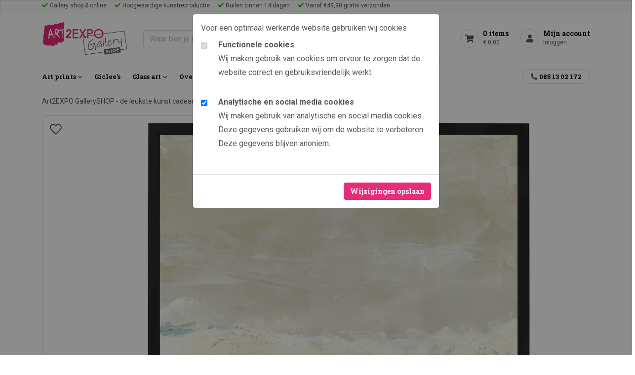

--- FILE ---
content_type: text/html; charset=UTF-8
request_url: https://art2expo.nl/waves.html
body_size: 8728
content:
<!DOCTYPE html><html lang="nl"> <head><title>Art2EXPO</title><meta name="viewport" content="width=device-width, initial-scale=1.0, user-scalable=0"><meta charset="UTF-8"><meta name="description" content="Art2EXPO - De mooiste art prints op dibond canvas en artpaper"><meta name="keywords" content="Art2EXPO cadeau idee&euml;n kunst reproductie glaskunst art print dibond canvas"><meta name="language" content="nl"><meta name="format-detection" content="telephone=no"><meta name="author" content="Ittica Media"><meta name="msapplication-TileColor" content="#E72C79"><meta name="msapplication-TileImage" content="/assets/dist/img/favicon/32x32.png"><meta name="theme-color" content="#E72C79"><meta name="mobile-web-app-capable" content="yes"><meta name="apple-mobile-web-app-capable" content="yes"><meta name="apple-mobile-web-app-status-bar-style" content="black"><meta property="og:title" content="Waves "><meta property="og:image" content="https://art2expo.nl/media/products/1372/weaves-fe703a94-b68d-42d3-bd7c-def40b50a323.jpg"><meta property="og:url" content="https://art2expo.nl/waves.html"><script defer src="https://www.googletagmanager.com/gtag/js?id=UA-122169933-1 "></script><script>window.dataLayer = window.dataLayer || [];	function gtag(){dataLayer.push(arguments);}	gtag('js', new Date());	var config = {};	config['anonymize_ip'] = true;	gtag('config', 'UA-122169933-1 ', config);</script> <link rel="shortcut icon" type="image/png" href="/assets/dist/img/favicon/120x120.png" defer> <link rel="apple-touch-icon-precomposed" sizes="114x114" href="/assets/dist/img/favicon/114x114.png" defer> <link rel="apple-touch-icon-precomposed" sizes="120x120" href="/assets/dist/img/favicon/120x120.png" defer> <link rel="apple-touch-icon-precomposed" sizes="144x144" href="/assets/dist/img/favicon/144x144.png" defer> <link rel="apple-touch-icon-precomposed" sizes="152x152" href="/assets/dist/img/favicon/152x152.png" defer><link rel="apple-touch-icon-precomposed" sizes="180x180" href="/assets/dist/img/favicon/180x180.png" defer><link rel="preconnect" href="fonts.gstatic.com" crossorigin> <link href="https://fonts.googleapis.com/css?family=Poppins:400,400i,500,500i,700,700i&display=swap" rel="stylesheet"><link rel="manifest" href=""> <link rel="stylesheet" href="/assets/dist/css/style.css?s=1739531012" defer media="all"> <link rel="stylesheet" href="/assets/dist/vendor/owl.carousel/assets/owl.carousel.min.css?s=1739531014" defer> <link rel="stylesheet" href="/assets/dist/vendor/fontawesome/css/all.min.css?s=1739531014" defer><style></style></head> <body class="" data-domain="https://art2expo.nl" data-uri="waves.html"> <script> var config = {"domain":"https:\/\/art2expo.nl","uri":"waves.html","url_shoppingcart":"https:\/\/art2expo.nl\/winkelwagen","url_checkout":"https:\/\/art2expo.nl\/checkout","url_search":"https:\/\/art2expo.nl\/zoeken","webshop":{"type":"B2C","currency":"euro","prices":{"display":{"type":"excl","show_other_type":"0"}},"vat_validation":"1","vat":{"low":"9","high":"21"},"validation":{"address":{"enabled":"1","countries":["153"]}}}};</script><!--googleoff: index--><div id="cookie-notification-popup" tabindex="-1" role="dialog" class="cookie_notification_overlay modal d-block"> <div class="modal-dialog"> <div class="modal-content"> <div class="modal-body"> <div class="modal-title mb-2" id="exampleModalLabel">Voor een optimaal werkende website gebruiken wij cookies</div> <div class="form-group row mx-0"> <div class="col-auto pl-0"> <div class="form-check mt-1"> <input class="form-check-input" type="checkbox" id="cookies_functional" name="cookies_functional" disabled checked/> </div> </div> <div class="col px-0"> <label class="form-check-label font-weight-bold" for="cookies_functional">Functionele cookies</label> <p>Wij maken gebruik van cookies om ervoor te zorgen dat de website correct en gebruiksvriendelijk werkt.</p> </div> </div> <div class="form-group row mx-0"> <div class="col-auto pl-0"> <div class="form-check mt-1"> <input class="form-check-input" type="checkbox" id="cookies_analytics" name="cookies_analytics" checked/> </div> </div> <div class="col px-0"> <label class="form-check-label font-weight-bold" for="cookies_analytics">Analytische en social media cookies</label> <p>Wij maken gebruik van analytische en social media cookies. Deze gegevens gebruiken wij om de website te verbeteren. Deze gegevens blijven anoniem.</p> </div> </div> </div> <div class="modal-footer"> <div class="cookie_accept" onclick="AddAnalyticsCookies();"> <span class="btn btn-primary" title="Wijzigingen opslaan">Wijzigingen opslaan</span> </div> </div> </div> </div></div><!--googleon: index--><header class="mobile"><div class="row header-row"><!-- Top --><div class="top col-12 border"><div class="container"><div class="top-inner row d-flex justify-content-between align-items-center"><div class="col-auto d-flex"><div class="top-header-usp"><div class="icon"><i class="fas fa-check"></i></div><div>Gallery shop & online</div></div><div class="top-header-usp"><div class="icon"><i class="fas fa-check"></i></div><div>Hoogwaardige kunstreproductie</div></div><div class="top-header-usp"><div class="icon"><i class="fas fa-check"></i></div><div>Ruilen binnen 14 dagen</div></div><div class="top-header-usp"><div class="icon"><i class="fas fa-check"></i></div><div>Vanaf €49,90 gratis verzonden</div></div></div><div class="col-auto d-none d-md-flex text-right"><ul class="list-inline top-menu"><li class="list-inline-item"><a href="/mijn-favorieten" class="top-header-item " title="Mijn favorieten">Mijn favorieten</a></li><li class="list-inline-item"><a href="/blogs" class="top-header-item " title="Blogs">Blogs</a></li><li class="list-inline-item"><a href="/inspiratie" class="top-header-item " title="Inspiratie">Inspiratie</a></li><li class="list-inline-item"><a href="/faq" class="top-header-item " title="FAQ">FAQ</a></li><li class="list-inline-item"><a href="/over-art2expo/bezoek-gallery-shop" class="top-header-item " title="Bezoek Gallery Shop">Bezoek Gallery Shop</a></li></ul></div></div></div></div><!-- Middle --><div class="middle col-12"><div class="container"><div class="middle-inner row align-items-center"><!-- Logo --><div class="col-5 col-md-auto logo"><a href="/"><img src="https://art2expo.nl/assets/dist/img/logo.svg" /></a></div><!-- Search --><div class="col search-bar"	data-no-results="Er zijn geen zoekresultaten op deze term!"><div	class="search input"><input class="form-control py-2 border-right-0 border"	type="text"	class="search-header"	placeholder="Waar ben je naar op zoek?"	aria-label="Zoek op de website"><span class="input-group-append search-button"><div class="input-group-text bg-transparent"><i class="fas fa-search"></i></div></span></div><div class="search-content d-none"><div class="content"></div><div id="search-loader"><div class="loading-search"><i class="fa fa-cog fa-spin fa-2x fa-fw"></i></div></div><a href="#" class="btn btn-primary w-100 btn-sm btn-show-results d-none mt-3">Toon alle resultaten</a></div></div><div class="col-auto d-none d-md-block kiyoh-container"><div class="block-kiyoh-stars " > <div class="kiyoh-star-container mb-1 d-flex stars-5"> <img class="kiyoh-star" src="https://art2expo.nl/assets/dist/img/icon-other-star.svg" /> <img class="kiyoh-star" src="https://art2expo.nl/assets/dist/img/icon-other-star.svg" /> <img class="kiyoh-star" src="https://art2expo.nl/assets/dist/img/icon-other-star.svg" /> <img class="kiyoh-star" src="https://art2expo.nl/assets/dist/img/icon-other-star.svg" /> <img class="kiyoh-star" src="https://art2expo.nl/assets/dist/img/icon-other-star.svg" /> </div> <a href="https://www.kiyoh.com/reviews/1044849/de_lijsten_fabriek" target="_blank" class="kiyoh-text"> 9.6 uit 2565 beoordelingen </a> </div></div><!-- Contact items --><div class="col-7 col-md-auto d-flex justify-content-end"><div class="contact"><a	href="/winkelwagen"	title="Mijn account"	class="text-left "><div class="icon"><i class="fas fa-shopping-cart "></i></div><div class="content"><span class="header-title cart-items-count"	data-single="item"	data-multiple="items">0 items</span><span class="header-item">&euro; 0,00</span></div></a> </div><div class="contact"><a	href="/mijn-account"	title="Mijn account"	class="text-left"><div class="icon"><i class="fas fa-user "></i></div><div class="content"><span class="d-none d-md-block header-title">Mijn account</span><span class="d-none d-md-block header-item">Inloggen</span></div></a> </div><span class="menu-mobile-open"><i class="fa fa-bars"></i></span></div></div></div></div><!-- Bottom --><div class="bottom col-12 border-top border-bottom"><div class="container bottom-container"><div class="bottom-inner row d-flex justify-content-between align-items-center"><div class="col-auto d-flex"><div class="row"><div class="top-mobile-menu col-12 d-block d-md-none"><div class="phone"><i class="fas fa-phone fa-flip-horizontal mr-1"></i><a href="tel:0851302172">085 13 02 172</a> </div><div class="close-menu"><span class="menu-mobile-close hide"><i class="fas fa-times"></i></span></div></div><div class="col-12"><ul class="nav"><li class=" dropdown collapsed" id="menu-accordion-1" data-toggle="collapse" data-target="#list-1"><a href="/art-prints" title="Art prints" class="header-subitem">Art prints</a><span class="icon"><i class="fas fa-chevron-down"></i></span><ul class="dropdown-items collapse" id="list-1"><li class=" menu-item dropdown"><a href="/art-prints/modern-art-prints" title="Modern art prints" class="header-dropdown-item">Modern art prints</a></li><li class=" menu-item dropdown"><a href="/art-prints/abstracte-art-prints" title="Abstracte art prints" class="header-dropdown-item">Abstracte art prints</a></li><li class=" menu-item dropdown"><a href="/art-prints/klassieke-artprints" title="Klassieke artprints" class="header-dropdown-item">Klassieke artprints</a></li><li class=" menu-item dropdown"><a href="/art-prints/diverse-art-prints" title="Diverse art prints" class="header-dropdown-item">Diverse art prints</a></li></ul></li><li class=" dropdown collapsed" id="menu-accordion-5" data-toggle="collapse" data-target="#list-5"><a href="/giclee-s" title="Giclee's" class="header-subitem">Giclee's</a></li><li class=" dropdown collapsed" id="menu-accordion-2" data-toggle="collapse" data-target="#list-2"><a href="/glass-art" title="Glass art" class="header-subitem">Glass art</a><span class="icon"><i class="fas fa-chevron-down"></i></span><ul class="dropdown-items collapse" id="list-2"><li class=" menu-item dropdown"><a href="/glass-art/design-lampen" title="Design Lampen" class="header-dropdown-item">Design Lampen</a></li><li class=" menu-item dropdown"><a href="/glass-art/glazen-object" title="Glazen object" class="header-dropdown-item">Glazen object</a></li><li class=" menu-item dropdown"><a href="/glass-art/glazen-vazen" title="Glazen vazen" class="header-dropdown-item">Glazen vazen</a></li></ul></li><li class=" dropdown collapsed" id="menu-accordion-68" data-toggle="collapse" data-target="#list-68"><a href="/over-ons" title="Over ons" class="header-subitem">Over ons</a></li></ul></div></div></div><div class="col-auto d-none d-md-flex text-right"><div class="company-contact border rounded-pill px-3 text-decoration-none"><i class="fas fa-phone fa-flip-horizontal mr-1"></i><a href="tel:0851302172">085 13 02 172</a></div></div></div></div></div></div></header><div id="page" class="products-specific"><div class="style style-default product" data-vatrate="high" data-type="variant" data-variants="[{&quot;id&quot;:&quot;4274&quot;,&quot;product_id&quot;:&quot;1372&quot;,&quot;sku&quot;:&quot;20326Z40&quot;,&quot;price&quot;:&quot;46.19840&quot;,&quot;status&quot;:&quot;favorite&quot;,&quot;updated_at&quot;:null,&quot;created_at&quot;:&quot;2021-11-13 15:49:25&quot;,&quot;price_excl&quot;:&quot;46.19840&quot;,&quot;price_incl&quot;:55.900064,&quot;images&quot;:[],&quot;values&quot;:[{&quot;id&quot;:&quot;4342&quot;,&quot;product_property_variant_id&quot;:&quot;4274&quot;,&quot;property_id&quot;:&quot;13&quot;,&quot;property_value_id&quot;:&quot;546&quot;,&quot;property_systemname&quot;:&quot;Formaat&quot;,&quot;properties_values_systemname&quot;:&quot;40 x 40 cm &quot;,&quot;property_name_nl&quot;:&quot;Formaat&quot;,&quot;property_value_name_nl&quot;:&quot;40 x 40 cm&quot;}],&quot;variant_ids_list&quot;:{&quot;13&quot;:&quot;546&quot;},&quot;names&quot;:[&quot;Formaat: 40 x 40 cm&quot;]},{&quot;id&quot;:&quot;4275&quot;,&quot;product_id&quot;:&quot;1372&quot;,&quot;sku&quot;:&quot;20326Z50&quot;,&quot;price&quot;:&quot;52.80990&quot;,&quot;status&quot;:&quot;default&quot;,&quot;updated_at&quot;:null,&quot;created_at&quot;:&quot;2021-11-13 15:49:25&quot;,&quot;price_excl&quot;:&quot;52.80990&quot;,&quot;price_incl&quot;:63.899978999999995,&quot;images&quot;:[],&quot;values&quot;:[{&quot;id&quot;:&quot;4343&quot;,&quot;product_property_variant_id&quot;:&quot;4275&quot;,&quot;property_id&quot;:&quot;13&quot;,&quot;property_value_id&quot;:&quot;547&quot;,&quot;property_systemname&quot;:&quot;Formaat&quot;,&quot;properties_values_systemname&quot;:&quot;50 x 50 cm&quot;,&quot;property_name_nl&quot;:&quot;Formaat&quot;,&quot;property_value_name_nl&quot;:&quot;50 x 50 cm&quot;}],&quot;variant_ids_list&quot;:{&quot;13&quot;:&quot;547&quot;},&quot;names&quot;:[&quot;Formaat: 50 x 50 cm&quot;]}]" data-price="55.900064" data-prices-graduated=""> <nav class="block-breadcrumb" aria-label="breadcrumb"> <ol class="breadcrumb" itemscope itemtype="http://schema.org/BreadcrumbList"> <li class="breadcrumb-item"> <a href="https://art2expo.nl/"><i class="fas fa-chevron-left"></i>Art2EXPO GallerySHOP - de leukste kunst cadeau ideeën</a> </li> <li class="breadcrumb-item d-none d-md-block " itemprop="itemListElement" itemscope itemtype="http://schema.org/ListItem"> <a itemprop="item" href="https://art2expo.nl/producten"><span itemprop="name">Producten</span></a><meta itemprop="position" content="1" /> </li> <li class="breadcrumb-item active d-none d-md-block" itemprop="itemListElement" itemscope itemtype="http://schema.org/ListItem"> <span itemprop="name">Waves </span><meta itemprop="position" content="2" /> </li> </ol></nav> <form method="post"> <div class="columns"> <div class="right"> <div class="area area-title"> <h1>Waves </h1> </div> <div class="area area-usps"> <div class="col-12 d-inline-flex"> <div class="icon mr-2"> <i class="fas fa-check"></i> </div> <div><div class="title">Mooie artprints & glicees ingelijst</div></div> </div> <div class="col-12 d-inline-flex"> <div class="icon mr-2"> <i class="fas fa-check"></i> </div> <div><div class="title">Vanaf €49,90 gratis verzonden</div></div> </div> <div class="col-12 d-inline-flex"> <div class="icon mr-2"> <i class="fas fa-check"></i> </div> <div><div class="title">Hoogwaardige kunstreproductie</div></div> </div> </div> <div class="area area-line-usps"> <div class="col-12 mb-3 mt-4 border-bottom"></div> </div> <div class="area area-variants"> <div><label for="variant-13">Formaat</label><div class="col-12"><select name="variant_13" id="variant-13" data-id="13"><option data-id="546" value="546" selected>40 x 40 cm</option><option data-id="547" value="547">50 x 50 cm</option></select></div></div> </div> <div class="area area-line-variant"> <div class="col-12 mb-1 mb-md-3 mt-4 border-bottom"></div> </div> <div class="area area-cart"> <div class="price"> <div class="label">Prijs</div> <div class="main"> <div class="amount product-price font-weight-bold" data-price="55.900064">&euro; 55,90</div> <div class="type ">incl</div> </div> <span class="price-none d-none"><a type="button" href="" class="button-1">Prijs op aanvraag</a></span> </div> <div class="add-to-cart"> <div class="col-3"> <input id="quantity" type="number" min="1" max="99999" name="quantity" value="1" placeholder="1"> </div> <div class="col-9 pl-0 pl-md-3 text-right"> <button type="submit" name="add_to_cart" class="btn btn-primary btn-block btn-add-to-cart">Toevoegen aan winkelwagen</button> </div> </div> </div> <div class="area area-kiyoh pr-0 text-right"> <iframe frameborder="0" allowtransparency="true" src="https://www.kiyoh.com/retrieve-widget.html?color=white&button=true&lang=nl&tenantId=98&locationId=1044849"></iframe> </div> <div class="area area-prices-graduated"> </div> </div> <div class="left"> <div class="area area-images mb-md-0 mb-3"> <!-- carousel --> <div class="ratio ratio-3x2 ratio-contain border rounded"> <div class="inner"> <img id="image-main" itemprop="primaryImageOfPage" data-src="/media/products/1372/weaves-fe703a94-b68d-42d3-bd7c-def40b50a323.jpg?s=1636818566" src="/media/products/1372/weaves-fe703a94-b68d-42d3-bd7c-def40b50a323.jpg?s=1636818566" alt="Hoofdafbeelding Waves "> <a href="/media/products/1372/weaves-fe703a94-b68d-42d3-bd7c-def40b50a323.jpg?s=1636818566" class="selector-image stretched-link" data-fancybox="gallery"></a></div> <div class="favorite product-favorite rounded-circle position-absolute " data-product-id="1372"> <i class="fas fa-heart"></i> </div> </div> <!-- Small images --> <div class="mt-2 d-none d-lg-flex row thumb-images"> <div class="col-6 col-md-3 px-1 mb-3 position-relative"> <a href="https://art2expo.nl/media/products/1372/weaves-fe703a94-b68d-42d3-bd7c-def40b50a323.jpg" data-fancybox="gallery" class="selector-image stretched-link"> <div class="ratio ratio-3x2 ratio-contain border rounded"> <div class="inner"> <img src="https://art2expo.nl/media/products/1372/weaves-fe703a94-b68d-42d3-bd7c-def40b50a323_thumb.jpg" alt="Product image 0"> </div> </div> </a> </div> <div class="col-6 col-md-3 px-1 mb-3 position-relative"> <a href="https://art2expo.nl/media/products/1372/weaves-ee8d31f5-760d-4433-b09b-f4d93155a0cb.jpg" data-fancybox="gallery" class="selector-image stretched-link"> <div class="ratio ratio-3x2 ratio-contain border rounded"> <div class="inner"> <img src="https://art2expo.nl/media/products/1372/weaves-ee8d31f5-760d-4433-b09b-f4d93155a0cb_thumb.jpg" alt="Product image 1"> </div> </div> </a> </div> <div class="col-6 col-md-3 px-1 mb-3 position-relative"> <a href="https://art2expo.nl/media/products/1372/weaves-df13f751-bd51-483b-8561-4bc944b3b4d2.jpg" data-fancybox="gallery" class="selector-image stretched-link"> <div class="ratio ratio-3x2 ratio-contain border rounded"> <div class="inner"> <img src="https://art2expo.nl/media/products/1372/weaves-df13f751-bd51-483b-8561-4bc944b3b4d2_thumb.jpg" alt="Product image 2"> </div> </div> </a> </div> </div> </div> </div> </div> </form> <div class="row tabs mt-0 mt-md-5"> <div class="menu"> <ul> <li> <a class="scrollto tab-title" href="#description">Beschrijving</a> </li> <li> <a class="scrollto tab-title" href="#contenttab-1">Materiaal</a> </li> <li> <a class="scrollto tab-title" href="#specifications">Specificaties</a> </li> <li> <a class="scrollto tab-title" href="#related_products">Gerelateerde producten</a> </li> </ul> </div> <div class="item" id="description"> <h3>Beschrijving</h3> <div class="content-editor"> <p>In dit werk is er gewerkt met verdikt acryl en een paletmes. Door deze techniek is het mogelijk om dikke vlakke stroken van verf te cre&euml;ren, in dit werk geeft dit het effect van ruige golven. Het merendeel van de blauwe kleuren zitten aan de onderkant van het werk. Aan de bovenkant van het werk is in dezelfde techniek gewerkt met lichte cr&egrave;me kleuren. Dit werk wordt geleverd in een Pro line wissellijst small in de kleur zwart. Door de dunne zwarte lijst zorgt dit voor een groot contrast met de lichtere kleuren van het werk en geeft het een omkaderingen van het werk. Alle lijsten zijn voorzien van een ophangsysteem, dus het enige wat je nodig hebt is een haakje in de muur! &nbsp;</p> </div> </div> <div class="item" id="contenttab-1"> <h3>Materiaal</h3> <div class="content-editor"> <p><span style="text-decoration: underline;"><strong>Dibond</strong></span></p><p><img class="tinymce-image" style="width: 130px; height: 130px; max-width: 20%; float: left; padding: 3px; border: 0px solid grey; margin: 3px 3px 3px 0px;" src="/media/tmp/36159abb-f25f-4b01-85b6-4b77ad9428a2.jpg" alt="Print op dibond aluminium plaat 3 mm" />Dibond noemen we vaak een aluminium sandwichpaneel. Beide buitenlagen zijn namelijk gemaakt van aluminium met daartussen een zwarte kunststof kern. In totaal is de dibondplaat 3 mm dik. Dit maakt het een sterk en relatief licht materiaal waarop wij fraai jouw art werk printen. De weergave is mat wat het geheel een strakke uitstraling geeft.</p><p>Als je een artprint op dibond bestelt, leveren wij die inclusief ophangset, deze kan je gemakkelijk monteren. Je kunt er ook voor kiezen dat wij het werk inlijsten in een zwarte Premium Paneellijst.</p><p><span style="text-decoration: underline;"><strong>Artpaper</strong></span></p><p><img class="tinymce-image" style="width: 130px; height: 122px; max-width: 20%; float: left; padding: 3px; border: 0px solid grey; margin: 3px 3px 3px 0px;" src="/media/tmp/4f597fcc-1192-41a1-b2b3-063a9dd86079.jpg" alt="art print op satin 220 grams papier" />De print op artpaper wordt verzorgd op 220 grams satin art paper en vervolgens zorgvuldig geplakt op zuurvrij karton. Hierdoor weet je zeker dat de poster niet storend gaat golven in de lijst. Je kunt ervoor kiezen om de art print netjes te laten inlijsten in een zwarte aluminium lijst uit de Pro Line serie welke is voorzien van een 2 mm dikke helder float geslepen glasplaat. Het achterpaneel van de lijst is voorzien van een ophangkabel.</p><p>&nbsp;</p><p><span style="text-decoration: underline;"><strong>Canvas</strong></span></p><p><img class="tinymce-image" style="width: 130px; height: 130px; max-width: 20%; float: left; padding: 3px; border: 0px solid grey; margin: 3px 3px 3px 0px;" src="/media/tmp/9cb7e063-f490-4a78-9511-8219cf8a5bcd.jpg" alt="art print op canvas" />Het canvas bestaat uit een mix van 65% katoen en 35% polyester en wordt gespannen op een pinewood houten spieraam. De print wordt aangebracht d.m.v. HP reukloze latex inkt en geeft een mooi eind resultaat.&nbsp;</p><p>Je kunt ervoor kiezen om het opgespannen werk zwevend (circa 5 mm rondom) te laten inlijsten in een Premium Line zwarte gewassen baklijst welke wordt voorzien van een stalen kabelset.</p> </div> </div> <div class="item" id="specifications"> <h3>Specificaties</h3> <table class="table mb-0"> <tbody> <tr> <th class="table-title">Sku</th> <td class="table-item product-variant-sku">20326Z40</td> </tr> <tr> <th class="table-title">Formaat (b x h)</th> <td class="table-item">40 x 40,50 x 50cm</td> </tr> <tr> <th class="table-title">Kleur</th> <td class="table-item">Blauw,Wit</td> </tr> <tr> <th class="table-title">Materiaal</th> <td class="table-item">Fine Art Paper</td> </tr> </tbody> </table> </div> </div> <div class="page-row"> <div class="col-12 pt-4"> <h3 id="related_products">Gerelateerde producten</h3> <div class="row"> <div class="col-22244 pb-4"><a href="/waves-winslow-homer.html" title="Waves - Winslow Homer" class="card card-product text-decoration-none " > <div class="image"> <div class="inner"> <img src="media/products/1424/waves-winslow-homer-72755d0a-86c3-4f2c-a4c9-ec8413c50611_thumb.jpg" alt="Waves - Winslow Homer"> </div> <div class="card-favorite product-favorite rounded-circle position-absolute " data-product-id="1424"> <i class="fas fa-heart"></i> </div> </div> <div class="card-body px-2 px-lg-3 pt-2 pt-lg-3 pb-0 border-top"> <h5 class="card-title mb-0">Waves - Winslow Homer</h5> </div> <div class="card-footer px-2 px-lg-3 pb-3 pt-2 border-top-0"> <div class="row"> <div class="col-7 my-auto"> <div class="card-price">&euro; 165,50</div> </div> <div class="col-5 text-right"> <button class="btn btn-light btn-circle"><i class="fas fa-shopping-cart"></i></button> </div> </div> </div></a></div><div class="col-22244 pb-4"><a href="/roaring-waves-ii-silvia-vassileva.html" title="Roaring Waves II - Silvia Vassileva" class="card card-product text-decoration-none " > <div class="image"> <div class="inner"> <img src="media/products/1362/roaring-waves-ii-silvia-vassileva-39066ad1-c08e-4d33-ae83-9575133cacc1_thumb.jpg" alt="Roaring Waves II - Silvia Vassileva"> </div> <div class="card-favorite product-favorite rounded-circle position-absolute " data-product-id="1362"> <i class="fas fa-heart"></i> </div> </div> <div class="card-body px-2 px-lg-3 pt-2 pt-lg-3 pb-0 border-top"> <h5 class="card-title mb-0">Roaring Waves II - Silvia Vassileva</h5> </div> <div class="card-footer px-2 px-lg-3 pb-3 pt-2 border-top-0"> <div class="row"> <div class="col-7 my-auto"> <div class="card-price">&euro; 115,00</div> </div> <div class="col-5 text-right"> <button class="btn btn-light btn-circle"><i class="fas fa-shopping-cart"></i></button> </div> </div> </div></a></div><div class="col-22244 pb-4"><a href="/winter-months-grace-pop.html" title="Winter Months - Grace Pop" class="card card-product text-decoration-none " > <div class="image"> <div class="inner"> <img src="media/products/1371/winter-months-grace-pop-698cb494-b486-4d91-9ffe-c80dc9bd9a43_thumb.jpg" alt="Winter Months - Grace Pop"> </div> <div class="card-favorite product-favorite rounded-circle position-absolute " data-product-id="1371"> <i class="fas fa-heart"></i> </div> </div> <div class="card-body px-2 px-lg-3 pt-2 pt-lg-3 pb-0 border-top"> <h5 class="card-title mb-0">Winter Months - Grace Pop</h5> </div> <div class="card-footer px-2 px-lg-3 pb-3 pt-2 border-top-0"> <div class="row"> <div class="col-7 my-auto"> <div class="card-price">&euro; 74,90</div> </div> <div class="col-5 text-right"> <button class="btn btn-light btn-circle"><i class="fas fa-shopping-cart"></i></button> </div> </div> </div></a></div> </div> </div> </div> </div><script>if(typeof gtag != "undefined"){
gtag("event", "view_item", {"items":[{"id":"20326Z40","name":"Waves ","amount":1,"price":46.1984,"variant":"Formaat: 40 x 40 cm"}]});
}</script></div><div class="block-newsletter"	data-translate-error-heading="Fout"	data-translate-error-text="Gebruik een geldig e-mailadres."	data-translate-error-button="Ok"	data-translate-succes-heading="Nieuwsbrief abonnement"	data-translate-succes-text="U ontvangt een e-mail om u aan te melden voor onze nieuwsbrief." data-translate-succes-button="Ok"> <div class="container-newsletter"> <div> <div class="content"> <div class="d-block"> <div class="stroke-title">Wil je op de hoogte blijven? Meld je dan aan voor onze digitale nieuwsbrief.</div> </div> </div> <div class="form"> <form method="post" class="style-form form-recaptha" data-recaptha="6Lcx5bUaAAAAAMKNh34ICd59-e2bXV1T8Ao_I2ZR" data-grecaptcha-callback='submitNewsletter'> <div class="input-group"> <input type="text" class="form-control" id="newsletter-mail" name="newsletter-mail" placeholder="naam@email.nl" aria-label="naam@email.nl"> <!-- <div class="input-group-append"> </div> --> <button class="btn btn-primary submit-newsletter btn-submit ml-2 disabled" type="button">Inschrijven</button> </div> <div class="form-check pl-0 mt-1"> <input id="approve" type="checkbox" class="checkbox newsletter-checkbox d-inline-block" required/> <label for="approve" class="form-text d-inline">Ja, ik schrijf mezelf in voor de maandelijkse nieuwsbrief met aanbiedingen</label> </div> <input type="hidden" name="form" value="newsletter"> </form> </div> </div> </div></div><footer><div class="top"><div class="row justify-content-between"><div class="col-md-3 col-12"><a class="row text-decoration-none collapsed py-2 py-md-0" data-toggle="collapse" href="#menu1" role="button" aria-expanded="false"><div class="col-10 footer-title"><div class="title">Producten</div></div><div class="col-2 text-right d-block d-md-none"><i class="fa fa-angle-down" aria-hidden="true"></i></div></a><div class="dont-collapse collapse" id="menu1"><ul class="list-unstyled mb-0"><li><a href="/art-prints">Art prints</a></li><li><a href="/art-prints/abstracte-art-prints">Abstracte art prints</a></li><li><a href="/art-prints/klassieke-artprints">Klassieke artprints</a></li><li><a href="/giclee-s">Giclee's</a></li><li><a href="/art-prints/diverse-art-prints">Diverse art prints</a></li><li><a href="/glass-art">Glass art</a></li><li><a href="/klantenservice/verzenden-en-retourneren">Verzenden en Retourneren</a></li></ul></div><span class="footer-border"></span></div><div class="col-md-3 col-12"><a class="row text-decoration-none collapsed py-2 py-md-0" data-toggle="collapse" href="#menu2" role="button" aria-expanded="false"><div class="col-10 footer-title"><div class="title">Menu</div></div><div class="col-2 text-right d-block d-md-none"><i class="fa fa-angle-down" aria-hidden="true"></i></div></a><div class="dont-collapse collapse" id="menu2"><ul class="list-unstyled mb-0"><li><a href="/contact">Contact</a></li><li><a href="/blogs">Blogs</a></li><li><a href="/inspiratie">Inspiratie</a></li><li><a href="/faq">FAQ</a></li><li><a href="/over-art2expo">Over ART2EXPO</a></li><li><a href="/categorieen">Categorieën</a></li></ul></div><span class="footer-border"></span></div><div class="col-md-3 col-12"><a class="row text-decoration-none collapsed py-2 py-md-0" data-toggle="collapse" href="#menu3" role="button" aria-expanded="false"><div class="col-10 footer-title"><div class="title">Contact</div></div><div class="col-2 text-right d-block d-md-none"><i class="fa fa-angle-down" aria-hidden="true"></i></div></a><div class="dont-collapse collapse" id="menu3"><div class="block-company-info footer" > <div class="contact-block"> <div class="contacts"> <div> <i class="fa fa-phone fa-flip-horizontal"></i><a href="tel:0851302172">085 13 02 172</a> </div> </div></div> <div class="contacts"> <div> <i class="fa fa-envelope"></i><a href="mailto:info@art2expo.nl">info@art2expo.nl</a> </div> </div> <div class="location"> <i class="fas fa-map-marker-alt"></i> <p> <a href="https://www.google.com/maps/place/Grote wade 36 Nieuwegein" target="_blank"> Grote wade 36<br>3439 NS Nieuwegein<br>Nederland </a> </p> </div> </div></div><span class="footer-border"></span></div><div class="col-md-3 col-12"><div class="footer-title">Art2Expo</div><span class="footer-text">De mooiste muurdecoraties, artprints en giclees vindt je bij Art2Expo!</span><div class="block-social-follow footer mt-2"> <h6 class="col-auto pr-2">Volg ons op</h6> <div> <a class="socialmedia-facebook" target="_blank" href="https://www.facebook.com/Art2Expo-Gallery-Shop-337014753806844" title="Facebook"> <i class="fab fa-facebook-f"></i> </a> <a class="socialmedia-instagram" target="_blank" href="https://www.instagram.com/art2expo/" title="Instagram"> <i class="fab fa-instagram"></i> </a> </div></div><div class="w-100 kiyoh-container mt-3"><div class="footer-title">Wat klanten zeggen</div><div class="block-kiyoh-stars " > <div class="kiyoh-star-container mb-1 d-flex stars-5"> <img class="kiyoh-star" src="https://art2expo.nl/assets/dist/img/icon-other-star.svg" /> <img class="kiyoh-star" src="https://art2expo.nl/assets/dist/img/icon-other-star.svg" /> <img class="kiyoh-star" src="https://art2expo.nl/assets/dist/img/icon-other-star.svg" /> <img class="kiyoh-star" src="https://art2expo.nl/assets/dist/img/icon-other-star.svg" /> <img class="kiyoh-star" src="https://art2expo.nl/assets/dist/img/icon-other-star.svg" /> </div> <a href="https://www.kiyoh.com/reviews/1044849/de_lijsten_fabriek" target="_blank" class="kiyoh-text"> 9.6 uit 2565 beoordelingen </a> </div></div></div></div></div></footer><div class="border-top border-bottom"><div class="footer-bottom"><div class="row"><div class="container"><div class="row"><div class="col order-lg-2 text-center text-lg-left"><ul class="nav list-inline d-flex justify-content-center"><li><a href="/sitemap.xml">Sitemap</a></li><li><a href="/algemene-voorwaarden">Algemene voorwaarden</a></li><li><a href="/privacybeleid"> Privacybeleid</a></li><li><a href="/veilig-betalen-betaalmethoden">Veilig betalen - betaalmethoden</a></li></ul></div><div class="col-sm-12 col-lg-auto align-content-center text-center order-lg-3"><a href="https://itticamedia.nl" target="_blank"><img src="https://art2expo.nl/assets/dist/img/ittica.svg"/></a></div></div></div></div></div></div><div class="container mt-3"><div class="row justify-content-center"><div class="col-12"><ul class="footer-payment-container d-flex justify-content-center"><li class="footer-payment-icon"><img src="https://art2expo.nl/assets/dist/img/payment-methods/ideal.svg" alt="Creditcard"/></li><li class="footer-payment-icon"><img src="https://art2expo.nl/assets/dist/img/payment-methods/paypal.svg" alt="Paypal"/></li><li class="footer-payment-icon"><img src="https://art2expo.nl/assets/dist/img/payment-methods/visa.svg" alt="Visa"/></li><li class="footer-payment-icon"><img src="https://art2expo.nl/assets/dist/img/payment-methods/mastercard.svg" alt="Mastercard"/></li><li class="footer-payment-icon"><img src="https://art2expo.nl/assets/dist/img/payment-methods/bancontact-mister-cash.svg" alt="Bancontact"/></li><li class="footer-payment-icon"><img src="https://art2expo.nl/assets/dist/img/payment-methods/afterpay.svg" alt="Afterpay"/></li></ul></div></div></div><script src="https://www.google.com/recaptcha/api.js?onload=grecaptchaOnloadCallback&render=explicit" async defer></script><script type="text/javascript"> window.FontAwesomeConfig = { autoReplaceSvg: false }</script><script src="/assets/dist/vendor/jquery/jquery.min.js"></script><script src="/assets/dist/vendor/bootstrap/bootstrap.bundle.min.js"></script><script src="/assets/dist/vendor/fontawesome/js/all.min.js"></script><script src="/assets/dist/vendor/fancybox/dist/jquery.fancybox.min.js"></script><script src="/assets/dist/js/frontend.product.tilecalculator-min.js?s=1739552746"></script><script src="/assets/dist/vendor/owl.carousel/owl.carousel.min.js?s=1739531012"></script><script src="/assets/dist/js/frontend-min.js?s=1739552746"></script><script src="/assets/dist/js/frontend.newsletter-min.js?s=1739552746"></script><script src="/assets/dist/js/frontend.module.modal-min.js?s=1739552746"></script><script src="/assets/dist/js/frontend.module.productsFavorite-min.js?s=1739552746"></script><script src="/assets/dist/js/frontend.product-min.js?s=1739552746"></script><script src="/assets/dist/js/frontend.menu-min.js?s=1739552746"></script><script src="/assets/dist/js/frontend.search-min.js?s=1739552746"></script> <div class="search-gradient d-none"></div> <div data-hash="5F823D4993CF5D224D8A0FC6700E9E6788B87AED96E1EA6A21B777F592FA1753"></div> </body></html>

--- FILE ---
content_type: text/html; charset=utf-8
request_url: https://www.google.com/recaptcha/api2/anchor?ar=1&k=6Lcx5bUaAAAAAMKNh34ICd59-e2bXV1T8Ao_I2ZR&co=aHR0cHM6Ly9hcnQyZXhwby5ubDo0NDM.&hl=en&v=PoyoqOPhxBO7pBk68S4YbpHZ&size=invisible&anchor-ms=20000&execute-ms=30000&cb=fk19js7ordfh
body_size: 49324
content:
<!DOCTYPE HTML><html dir="ltr" lang="en"><head><meta http-equiv="Content-Type" content="text/html; charset=UTF-8">
<meta http-equiv="X-UA-Compatible" content="IE=edge">
<title>reCAPTCHA</title>
<style type="text/css">
/* cyrillic-ext */
@font-face {
  font-family: 'Roboto';
  font-style: normal;
  font-weight: 400;
  font-stretch: 100%;
  src: url(//fonts.gstatic.com/s/roboto/v48/KFO7CnqEu92Fr1ME7kSn66aGLdTylUAMa3GUBHMdazTgWw.woff2) format('woff2');
  unicode-range: U+0460-052F, U+1C80-1C8A, U+20B4, U+2DE0-2DFF, U+A640-A69F, U+FE2E-FE2F;
}
/* cyrillic */
@font-face {
  font-family: 'Roboto';
  font-style: normal;
  font-weight: 400;
  font-stretch: 100%;
  src: url(//fonts.gstatic.com/s/roboto/v48/KFO7CnqEu92Fr1ME7kSn66aGLdTylUAMa3iUBHMdazTgWw.woff2) format('woff2');
  unicode-range: U+0301, U+0400-045F, U+0490-0491, U+04B0-04B1, U+2116;
}
/* greek-ext */
@font-face {
  font-family: 'Roboto';
  font-style: normal;
  font-weight: 400;
  font-stretch: 100%;
  src: url(//fonts.gstatic.com/s/roboto/v48/KFO7CnqEu92Fr1ME7kSn66aGLdTylUAMa3CUBHMdazTgWw.woff2) format('woff2');
  unicode-range: U+1F00-1FFF;
}
/* greek */
@font-face {
  font-family: 'Roboto';
  font-style: normal;
  font-weight: 400;
  font-stretch: 100%;
  src: url(//fonts.gstatic.com/s/roboto/v48/KFO7CnqEu92Fr1ME7kSn66aGLdTylUAMa3-UBHMdazTgWw.woff2) format('woff2');
  unicode-range: U+0370-0377, U+037A-037F, U+0384-038A, U+038C, U+038E-03A1, U+03A3-03FF;
}
/* math */
@font-face {
  font-family: 'Roboto';
  font-style: normal;
  font-weight: 400;
  font-stretch: 100%;
  src: url(//fonts.gstatic.com/s/roboto/v48/KFO7CnqEu92Fr1ME7kSn66aGLdTylUAMawCUBHMdazTgWw.woff2) format('woff2');
  unicode-range: U+0302-0303, U+0305, U+0307-0308, U+0310, U+0312, U+0315, U+031A, U+0326-0327, U+032C, U+032F-0330, U+0332-0333, U+0338, U+033A, U+0346, U+034D, U+0391-03A1, U+03A3-03A9, U+03B1-03C9, U+03D1, U+03D5-03D6, U+03F0-03F1, U+03F4-03F5, U+2016-2017, U+2034-2038, U+203C, U+2040, U+2043, U+2047, U+2050, U+2057, U+205F, U+2070-2071, U+2074-208E, U+2090-209C, U+20D0-20DC, U+20E1, U+20E5-20EF, U+2100-2112, U+2114-2115, U+2117-2121, U+2123-214F, U+2190, U+2192, U+2194-21AE, U+21B0-21E5, U+21F1-21F2, U+21F4-2211, U+2213-2214, U+2216-22FF, U+2308-230B, U+2310, U+2319, U+231C-2321, U+2336-237A, U+237C, U+2395, U+239B-23B7, U+23D0, U+23DC-23E1, U+2474-2475, U+25AF, U+25B3, U+25B7, U+25BD, U+25C1, U+25CA, U+25CC, U+25FB, U+266D-266F, U+27C0-27FF, U+2900-2AFF, U+2B0E-2B11, U+2B30-2B4C, U+2BFE, U+3030, U+FF5B, U+FF5D, U+1D400-1D7FF, U+1EE00-1EEFF;
}
/* symbols */
@font-face {
  font-family: 'Roboto';
  font-style: normal;
  font-weight: 400;
  font-stretch: 100%;
  src: url(//fonts.gstatic.com/s/roboto/v48/KFO7CnqEu92Fr1ME7kSn66aGLdTylUAMaxKUBHMdazTgWw.woff2) format('woff2');
  unicode-range: U+0001-000C, U+000E-001F, U+007F-009F, U+20DD-20E0, U+20E2-20E4, U+2150-218F, U+2190, U+2192, U+2194-2199, U+21AF, U+21E6-21F0, U+21F3, U+2218-2219, U+2299, U+22C4-22C6, U+2300-243F, U+2440-244A, U+2460-24FF, U+25A0-27BF, U+2800-28FF, U+2921-2922, U+2981, U+29BF, U+29EB, U+2B00-2BFF, U+4DC0-4DFF, U+FFF9-FFFB, U+10140-1018E, U+10190-1019C, U+101A0, U+101D0-101FD, U+102E0-102FB, U+10E60-10E7E, U+1D2C0-1D2D3, U+1D2E0-1D37F, U+1F000-1F0FF, U+1F100-1F1AD, U+1F1E6-1F1FF, U+1F30D-1F30F, U+1F315, U+1F31C, U+1F31E, U+1F320-1F32C, U+1F336, U+1F378, U+1F37D, U+1F382, U+1F393-1F39F, U+1F3A7-1F3A8, U+1F3AC-1F3AF, U+1F3C2, U+1F3C4-1F3C6, U+1F3CA-1F3CE, U+1F3D4-1F3E0, U+1F3ED, U+1F3F1-1F3F3, U+1F3F5-1F3F7, U+1F408, U+1F415, U+1F41F, U+1F426, U+1F43F, U+1F441-1F442, U+1F444, U+1F446-1F449, U+1F44C-1F44E, U+1F453, U+1F46A, U+1F47D, U+1F4A3, U+1F4B0, U+1F4B3, U+1F4B9, U+1F4BB, U+1F4BF, U+1F4C8-1F4CB, U+1F4D6, U+1F4DA, U+1F4DF, U+1F4E3-1F4E6, U+1F4EA-1F4ED, U+1F4F7, U+1F4F9-1F4FB, U+1F4FD-1F4FE, U+1F503, U+1F507-1F50B, U+1F50D, U+1F512-1F513, U+1F53E-1F54A, U+1F54F-1F5FA, U+1F610, U+1F650-1F67F, U+1F687, U+1F68D, U+1F691, U+1F694, U+1F698, U+1F6AD, U+1F6B2, U+1F6B9-1F6BA, U+1F6BC, U+1F6C6-1F6CF, U+1F6D3-1F6D7, U+1F6E0-1F6EA, U+1F6F0-1F6F3, U+1F6F7-1F6FC, U+1F700-1F7FF, U+1F800-1F80B, U+1F810-1F847, U+1F850-1F859, U+1F860-1F887, U+1F890-1F8AD, U+1F8B0-1F8BB, U+1F8C0-1F8C1, U+1F900-1F90B, U+1F93B, U+1F946, U+1F984, U+1F996, U+1F9E9, U+1FA00-1FA6F, U+1FA70-1FA7C, U+1FA80-1FA89, U+1FA8F-1FAC6, U+1FACE-1FADC, U+1FADF-1FAE9, U+1FAF0-1FAF8, U+1FB00-1FBFF;
}
/* vietnamese */
@font-face {
  font-family: 'Roboto';
  font-style: normal;
  font-weight: 400;
  font-stretch: 100%;
  src: url(//fonts.gstatic.com/s/roboto/v48/KFO7CnqEu92Fr1ME7kSn66aGLdTylUAMa3OUBHMdazTgWw.woff2) format('woff2');
  unicode-range: U+0102-0103, U+0110-0111, U+0128-0129, U+0168-0169, U+01A0-01A1, U+01AF-01B0, U+0300-0301, U+0303-0304, U+0308-0309, U+0323, U+0329, U+1EA0-1EF9, U+20AB;
}
/* latin-ext */
@font-face {
  font-family: 'Roboto';
  font-style: normal;
  font-weight: 400;
  font-stretch: 100%;
  src: url(//fonts.gstatic.com/s/roboto/v48/KFO7CnqEu92Fr1ME7kSn66aGLdTylUAMa3KUBHMdazTgWw.woff2) format('woff2');
  unicode-range: U+0100-02BA, U+02BD-02C5, U+02C7-02CC, U+02CE-02D7, U+02DD-02FF, U+0304, U+0308, U+0329, U+1D00-1DBF, U+1E00-1E9F, U+1EF2-1EFF, U+2020, U+20A0-20AB, U+20AD-20C0, U+2113, U+2C60-2C7F, U+A720-A7FF;
}
/* latin */
@font-face {
  font-family: 'Roboto';
  font-style: normal;
  font-weight: 400;
  font-stretch: 100%;
  src: url(//fonts.gstatic.com/s/roboto/v48/KFO7CnqEu92Fr1ME7kSn66aGLdTylUAMa3yUBHMdazQ.woff2) format('woff2');
  unicode-range: U+0000-00FF, U+0131, U+0152-0153, U+02BB-02BC, U+02C6, U+02DA, U+02DC, U+0304, U+0308, U+0329, U+2000-206F, U+20AC, U+2122, U+2191, U+2193, U+2212, U+2215, U+FEFF, U+FFFD;
}
/* cyrillic-ext */
@font-face {
  font-family: 'Roboto';
  font-style: normal;
  font-weight: 500;
  font-stretch: 100%;
  src: url(//fonts.gstatic.com/s/roboto/v48/KFO7CnqEu92Fr1ME7kSn66aGLdTylUAMa3GUBHMdazTgWw.woff2) format('woff2');
  unicode-range: U+0460-052F, U+1C80-1C8A, U+20B4, U+2DE0-2DFF, U+A640-A69F, U+FE2E-FE2F;
}
/* cyrillic */
@font-face {
  font-family: 'Roboto';
  font-style: normal;
  font-weight: 500;
  font-stretch: 100%;
  src: url(//fonts.gstatic.com/s/roboto/v48/KFO7CnqEu92Fr1ME7kSn66aGLdTylUAMa3iUBHMdazTgWw.woff2) format('woff2');
  unicode-range: U+0301, U+0400-045F, U+0490-0491, U+04B0-04B1, U+2116;
}
/* greek-ext */
@font-face {
  font-family: 'Roboto';
  font-style: normal;
  font-weight: 500;
  font-stretch: 100%;
  src: url(//fonts.gstatic.com/s/roboto/v48/KFO7CnqEu92Fr1ME7kSn66aGLdTylUAMa3CUBHMdazTgWw.woff2) format('woff2');
  unicode-range: U+1F00-1FFF;
}
/* greek */
@font-face {
  font-family: 'Roboto';
  font-style: normal;
  font-weight: 500;
  font-stretch: 100%;
  src: url(//fonts.gstatic.com/s/roboto/v48/KFO7CnqEu92Fr1ME7kSn66aGLdTylUAMa3-UBHMdazTgWw.woff2) format('woff2');
  unicode-range: U+0370-0377, U+037A-037F, U+0384-038A, U+038C, U+038E-03A1, U+03A3-03FF;
}
/* math */
@font-face {
  font-family: 'Roboto';
  font-style: normal;
  font-weight: 500;
  font-stretch: 100%;
  src: url(//fonts.gstatic.com/s/roboto/v48/KFO7CnqEu92Fr1ME7kSn66aGLdTylUAMawCUBHMdazTgWw.woff2) format('woff2');
  unicode-range: U+0302-0303, U+0305, U+0307-0308, U+0310, U+0312, U+0315, U+031A, U+0326-0327, U+032C, U+032F-0330, U+0332-0333, U+0338, U+033A, U+0346, U+034D, U+0391-03A1, U+03A3-03A9, U+03B1-03C9, U+03D1, U+03D5-03D6, U+03F0-03F1, U+03F4-03F5, U+2016-2017, U+2034-2038, U+203C, U+2040, U+2043, U+2047, U+2050, U+2057, U+205F, U+2070-2071, U+2074-208E, U+2090-209C, U+20D0-20DC, U+20E1, U+20E5-20EF, U+2100-2112, U+2114-2115, U+2117-2121, U+2123-214F, U+2190, U+2192, U+2194-21AE, U+21B0-21E5, U+21F1-21F2, U+21F4-2211, U+2213-2214, U+2216-22FF, U+2308-230B, U+2310, U+2319, U+231C-2321, U+2336-237A, U+237C, U+2395, U+239B-23B7, U+23D0, U+23DC-23E1, U+2474-2475, U+25AF, U+25B3, U+25B7, U+25BD, U+25C1, U+25CA, U+25CC, U+25FB, U+266D-266F, U+27C0-27FF, U+2900-2AFF, U+2B0E-2B11, U+2B30-2B4C, U+2BFE, U+3030, U+FF5B, U+FF5D, U+1D400-1D7FF, U+1EE00-1EEFF;
}
/* symbols */
@font-face {
  font-family: 'Roboto';
  font-style: normal;
  font-weight: 500;
  font-stretch: 100%;
  src: url(//fonts.gstatic.com/s/roboto/v48/KFO7CnqEu92Fr1ME7kSn66aGLdTylUAMaxKUBHMdazTgWw.woff2) format('woff2');
  unicode-range: U+0001-000C, U+000E-001F, U+007F-009F, U+20DD-20E0, U+20E2-20E4, U+2150-218F, U+2190, U+2192, U+2194-2199, U+21AF, U+21E6-21F0, U+21F3, U+2218-2219, U+2299, U+22C4-22C6, U+2300-243F, U+2440-244A, U+2460-24FF, U+25A0-27BF, U+2800-28FF, U+2921-2922, U+2981, U+29BF, U+29EB, U+2B00-2BFF, U+4DC0-4DFF, U+FFF9-FFFB, U+10140-1018E, U+10190-1019C, U+101A0, U+101D0-101FD, U+102E0-102FB, U+10E60-10E7E, U+1D2C0-1D2D3, U+1D2E0-1D37F, U+1F000-1F0FF, U+1F100-1F1AD, U+1F1E6-1F1FF, U+1F30D-1F30F, U+1F315, U+1F31C, U+1F31E, U+1F320-1F32C, U+1F336, U+1F378, U+1F37D, U+1F382, U+1F393-1F39F, U+1F3A7-1F3A8, U+1F3AC-1F3AF, U+1F3C2, U+1F3C4-1F3C6, U+1F3CA-1F3CE, U+1F3D4-1F3E0, U+1F3ED, U+1F3F1-1F3F3, U+1F3F5-1F3F7, U+1F408, U+1F415, U+1F41F, U+1F426, U+1F43F, U+1F441-1F442, U+1F444, U+1F446-1F449, U+1F44C-1F44E, U+1F453, U+1F46A, U+1F47D, U+1F4A3, U+1F4B0, U+1F4B3, U+1F4B9, U+1F4BB, U+1F4BF, U+1F4C8-1F4CB, U+1F4D6, U+1F4DA, U+1F4DF, U+1F4E3-1F4E6, U+1F4EA-1F4ED, U+1F4F7, U+1F4F9-1F4FB, U+1F4FD-1F4FE, U+1F503, U+1F507-1F50B, U+1F50D, U+1F512-1F513, U+1F53E-1F54A, U+1F54F-1F5FA, U+1F610, U+1F650-1F67F, U+1F687, U+1F68D, U+1F691, U+1F694, U+1F698, U+1F6AD, U+1F6B2, U+1F6B9-1F6BA, U+1F6BC, U+1F6C6-1F6CF, U+1F6D3-1F6D7, U+1F6E0-1F6EA, U+1F6F0-1F6F3, U+1F6F7-1F6FC, U+1F700-1F7FF, U+1F800-1F80B, U+1F810-1F847, U+1F850-1F859, U+1F860-1F887, U+1F890-1F8AD, U+1F8B0-1F8BB, U+1F8C0-1F8C1, U+1F900-1F90B, U+1F93B, U+1F946, U+1F984, U+1F996, U+1F9E9, U+1FA00-1FA6F, U+1FA70-1FA7C, U+1FA80-1FA89, U+1FA8F-1FAC6, U+1FACE-1FADC, U+1FADF-1FAE9, U+1FAF0-1FAF8, U+1FB00-1FBFF;
}
/* vietnamese */
@font-face {
  font-family: 'Roboto';
  font-style: normal;
  font-weight: 500;
  font-stretch: 100%;
  src: url(//fonts.gstatic.com/s/roboto/v48/KFO7CnqEu92Fr1ME7kSn66aGLdTylUAMa3OUBHMdazTgWw.woff2) format('woff2');
  unicode-range: U+0102-0103, U+0110-0111, U+0128-0129, U+0168-0169, U+01A0-01A1, U+01AF-01B0, U+0300-0301, U+0303-0304, U+0308-0309, U+0323, U+0329, U+1EA0-1EF9, U+20AB;
}
/* latin-ext */
@font-face {
  font-family: 'Roboto';
  font-style: normal;
  font-weight: 500;
  font-stretch: 100%;
  src: url(//fonts.gstatic.com/s/roboto/v48/KFO7CnqEu92Fr1ME7kSn66aGLdTylUAMa3KUBHMdazTgWw.woff2) format('woff2');
  unicode-range: U+0100-02BA, U+02BD-02C5, U+02C7-02CC, U+02CE-02D7, U+02DD-02FF, U+0304, U+0308, U+0329, U+1D00-1DBF, U+1E00-1E9F, U+1EF2-1EFF, U+2020, U+20A0-20AB, U+20AD-20C0, U+2113, U+2C60-2C7F, U+A720-A7FF;
}
/* latin */
@font-face {
  font-family: 'Roboto';
  font-style: normal;
  font-weight: 500;
  font-stretch: 100%;
  src: url(//fonts.gstatic.com/s/roboto/v48/KFO7CnqEu92Fr1ME7kSn66aGLdTylUAMa3yUBHMdazQ.woff2) format('woff2');
  unicode-range: U+0000-00FF, U+0131, U+0152-0153, U+02BB-02BC, U+02C6, U+02DA, U+02DC, U+0304, U+0308, U+0329, U+2000-206F, U+20AC, U+2122, U+2191, U+2193, U+2212, U+2215, U+FEFF, U+FFFD;
}
/* cyrillic-ext */
@font-face {
  font-family: 'Roboto';
  font-style: normal;
  font-weight: 900;
  font-stretch: 100%;
  src: url(//fonts.gstatic.com/s/roboto/v48/KFO7CnqEu92Fr1ME7kSn66aGLdTylUAMa3GUBHMdazTgWw.woff2) format('woff2');
  unicode-range: U+0460-052F, U+1C80-1C8A, U+20B4, U+2DE0-2DFF, U+A640-A69F, U+FE2E-FE2F;
}
/* cyrillic */
@font-face {
  font-family: 'Roboto';
  font-style: normal;
  font-weight: 900;
  font-stretch: 100%;
  src: url(//fonts.gstatic.com/s/roboto/v48/KFO7CnqEu92Fr1ME7kSn66aGLdTylUAMa3iUBHMdazTgWw.woff2) format('woff2');
  unicode-range: U+0301, U+0400-045F, U+0490-0491, U+04B0-04B1, U+2116;
}
/* greek-ext */
@font-face {
  font-family: 'Roboto';
  font-style: normal;
  font-weight: 900;
  font-stretch: 100%;
  src: url(//fonts.gstatic.com/s/roboto/v48/KFO7CnqEu92Fr1ME7kSn66aGLdTylUAMa3CUBHMdazTgWw.woff2) format('woff2');
  unicode-range: U+1F00-1FFF;
}
/* greek */
@font-face {
  font-family: 'Roboto';
  font-style: normal;
  font-weight: 900;
  font-stretch: 100%;
  src: url(//fonts.gstatic.com/s/roboto/v48/KFO7CnqEu92Fr1ME7kSn66aGLdTylUAMa3-UBHMdazTgWw.woff2) format('woff2');
  unicode-range: U+0370-0377, U+037A-037F, U+0384-038A, U+038C, U+038E-03A1, U+03A3-03FF;
}
/* math */
@font-face {
  font-family: 'Roboto';
  font-style: normal;
  font-weight: 900;
  font-stretch: 100%;
  src: url(//fonts.gstatic.com/s/roboto/v48/KFO7CnqEu92Fr1ME7kSn66aGLdTylUAMawCUBHMdazTgWw.woff2) format('woff2');
  unicode-range: U+0302-0303, U+0305, U+0307-0308, U+0310, U+0312, U+0315, U+031A, U+0326-0327, U+032C, U+032F-0330, U+0332-0333, U+0338, U+033A, U+0346, U+034D, U+0391-03A1, U+03A3-03A9, U+03B1-03C9, U+03D1, U+03D5-03D6, U+03F0-03F1, U+03F4-03F5, U+2016-2017, U+2034-2038, U+203C, U+2040, U+2043, U+2047, U+2050, U+2057, U+205F, U+2070-2071, U+2074-208E, U+2090-209C, U+20D0-20DC, U+20E1, U+20E5-20EF, U+2100-2112, U+2114-2115, U+2117-2121, U+2123-214F, U+2190, U+2192, U+2194-21AE, U+21B0-21E5, U+21F1-21F2, U+21F4-2211, U+2213-2214, U+2216-22FF, U+2308-230B, U+2310, U+2319, U+231C-2321, U+2336-237A, U+237C, U+2395, U+239B-23B7, U+23D0, U+23DC-23E1, U+2474-2475, U+25AF, U+25B3, U+25B7, U+25BD, U+25C1, U+25CA, U+25CC, U+25FB, U+266D-266F, U+27C0-27FF, U+2900-2AFF, U+2B0E-2B11, U+2B30-2B4C, U+2BFE, U+3030, U+FF5B, U+FF5D, U+1D400-1D7FF, U+1EE00-1EEFF;
}
/* symbols */
@font-face {
  font-family: 'Roboto';
  font-style: normal;
  font-weight: 900;
  font-stretch: 100%;
  src: url(//fonts.gstatic.com/s/roboto/v48/KFO7CnqEu92Fr1ME7kSn66aGLdTylUAMaxKUBHMdazTgWw.woff2) format('woff2');
  unicode-range: U+0001-000C, U+000E-001F, U+007F-009F, U+20DD-20E0, U+20E2-20E4, U+2150-218F, U+2190, U+2192, U+2194-2199, U+21AF, U+21E6-21F0, U+21F3, U+2218-2219, U+2299, U+22C4-22C6, U+2300-243F, U+2440-244A, U+2460-24FF, U+25A0-27BF, U+2800-28FF, U+2921-2922, U+2981, U+29BF, U+29EB, U+2B00-2BFF, U+4DC0-4DFF, U+FFF9-FFFB, U+10140-1018E, U+10190-1019C, U+101A0, U+101D0-101FD, U+102E0-102FB, U+10E60-10E7E, U+1D2C0-1D2D3, U+1D2E0-1D37F, U+1F000-1F0FF, U+1F100-1F1AD, U+1F1E6-1F1FF, U+1F30D-1F30F, U+1F315, U+1F31C, U+1F31E, U+1F320-1F32C, U+1F336, U+1F378, U+1F37D, U+1F382, U+1F393-1F39F, U+1F3A7-1F3A8, U+1F3AC-1F3AF, U+1F3C2, U+1F3C4-1F3C6, U+1F3CA-1F3CE, U+1F3D4-1F3E0, U+1F3ED, U+1F3F1-1F3F3, U+1F3F5-1F3F7, U+1F408, U+1F415, U+1F41F, U+1F426, U+1F43F, U+1F441-1F442, U+1F444, U+1F446-1F449, U+1F44C-1F44E, U+1F453, U+1F46A, U+1F47D, U+1F4A3, U+1F4B0, U+1F4B3, U+1F4B9, U+1F4BB, U+1F4BF, U+1F4C8-1F4CB, U+1F4D6, U+1F4DA, U+1F4DF, U+1F4E3-1F4E6, U+1F4EA-1F4ED, U+1F4F7, U+1F4F9-1F4FB, U+1F4FD-1F4FE, U+1F503, U+1F507-1F50B, U+1F50D, U+1F512-1F513, U+1F53E-1F54A, U+1F54F-1F5FA, U+1F610, U+1F650-1F67F, U+1F687, U+1F68D, U+1F691, U+1F694, U+1F698, U+1F6AD, U+1F6B2, U+1F6B9-1F6BA, U+1F6BC, U+1F6C6-1F6CF, U+1F6D3-1F6D7, U+1F6E0-1F6EA, U+1F6F0-1F6F3, U+1F6F7-1F6FC, U+1F700-1F7FF, U+1F800-1F80B, U+1F810-1F847, U+1F850-1F859, U+1F860-1F887, U+1F890-1F8AD, U+1F8B0-1F8BB, U+1F8C0-1F8C1, U+1F900-1F90B, U+1F93B, U+1F946, U+1F984, U+1F996, U+1F9E9, U+1FA00-1FA6F, U+1FA70-1FA7C, U+1FA80-1FA89, U+1FA8F-1FAC6, U+1FACE-1FADC, U+1FADF-1FAE9, U+1FAF0-1FAF8, U+1FB00-1FBFF;
}
/* vietnamese */
@font-face {
  font-family: 'Roboto';
  font-style: normal;
  font-weight: 900;
  font-stretch: 100%;
  src: url(//fonts.gstatic.com/s/roboto/v48/KFO7CnqEu92Fr1ME7kSn66aGLdTylUAMa3OUBHMdazTgWw.woff2) format('woff2');
  unicode-range: U+0102-0103, U+0110-0111, U+0128-0129, U+0168-0169, U+01A0-01A1, U+01AF-01B0, U+0300-0301, U+0303-0304, U+0308-0309, U+0323, U+0329, U+1EA0-1EF9, U+20AB;
}
/* latin-ext */
@font-face {
  font-family: 'Roboto';
  font-style: normal;
  font-weight: 900;
  font-stretch: 100%;
  src: url(//fonts.gstatic.com/s/roboto/v48/KFO7CnqEu92Fr1ME7kSn66aGLdTylUAMa3KUBHMdazTgWw.woff2) format('woff2');
  unicode-range: U+0100-02BA, U+02BD-02C5, U+02C7-02CC, U+02CE-02D7, U+02DD-02FF, U+0304, U+0308, U+0329, U+1D00-1DBF, U+1E00-1E9F, U+1EF2-1EFF, U+2020, U+20A0-20AB, U+20AD-20C0, U+2113, U+2C60-2C7F, U+A720-A7FF;
}
/* latin */
@font-face {
  font-family: 'Roboto';
  font-style: normal;
  font-weight: 900;
  font-stretch: 100%;
  src: url(//fonts.gstatic.com/s/roboto/v48/KFO7CnqEu92Fr1ME7kSn66aGLdTylUAMa3yUBHMdazQ.woff2) format('woff2');
  unicode-range: U+0000-00FF, U+0131, U+0152-0153, U+02BB-02BC, U+02C6, U+02DA, U+02DC, U+0304, U+0308, U+0329, U+2000-206F, U+20AC, U+2122, U+2191, U+2193, U+2212, U+2215, U+FEFF, U+FFFD;
}

</style>
<link rel="stylesheet" type="text/css" href="https://www.gstatic.com/recaptcha/releases/PoyoqOPhxBO7pBk68S4YbpHZ/styles__ltr.css">
<script nonce="dweeuSyNQdHlBDiW1ShQxA" type="text/javascript">window['__recaptcha_api'] = 'https://www.google.com/recaptcha/api2/';</script>
<script type="text/javascript" src="https://www.gstatic.com/recaptcha/releases/PoyoqOPhxBO7pBk68S4YbpHZ/recaptcha__en.js" nonce="dweeuSyNQdHlBDiW1ShQxA">
      
    </script></head>
<body><div id="rc-anchor-alert" class="rc-anchor-alert"></div>
<input type="hidden" id="recaptcha-token" value="[base64]">
<script type="text/javascript" nonce="dweeuSyNQdHlBDiW1ShQxA">
      recaptcha.anchor.Main.init("[\x22ainput\x22,[\x22bgdata\x22,\x22\x22,\[base64]/[base64]/[base64]/[base64]/[base64]/[base64]/KGcoTywyNTMsTy5PKSxVRyhPLEMpKTpnKE8sMjUzLEMpLE8pKSxsKSksTykpfSxieT1mdW5jdGlvbihDLE8sdSxsKXtmb3IobD0odT1SKEMpLDApO08+MDtPLS0pbD1sPDw4fFooQyk7ZyhDLHUsbCl9LFVHPWZ1bmN0aW9uKEMsTyl7Qy5pLmxlbmd0aD4xMDQ/[base64]/[base64]/[base64]/[base64]/[base64]/[base64]/[base64]\\u003d\x22,\[base64]\\u003d\x22,\x22JMKcWhbDh8OEwoNTw4U1DsOZSwzDnhPCrjAyw60Vw5TDu8Kcw7DCm2IRKkpuUMOsIMO/K8OMw6TDhSlqwovCmMO/eyUjdcOxasOYwpbDssOoLBfDjMKIw4Qww6YuWyjDp8K0fQ/CrUZQw47CiMKEbcKpwqPCjV8Qw77Dj8KGCsO/BsOYwpAlEHnCkzUPd0hgwo7CrSQRCsKAw4LCvTjDkMOXwqM0Dw3ClUvCm8O3wqJwElRNwrMgQUfCjA/CvsOHaTsQwoDDsAgtS18YeWAWWxzDlj99w5ENw7RdIcK4w7xofMOPdsK9woRfw4A3czpMw7zDvmVaw5V5IcODw4UywozDnU7CsxcUZ8O+w6JcwqJBY8Kpwr/DmyDDpxTDg8Kxw5vDrXZyeShMwpHDuQc7w7/[base64]/wpLCm8OqRMOIdcOkZk5tw458w4bCh2/DjMOZBMO2w51Ow4PDjRJxOQLDsCvCvBVswrDDjxUqHzrDnMKhCTljw7l6dsKvG3PCmhRfcMOqw7lqw6LCoMK1eRfDusKFwqttIcOraF7DhwwSwqZTw7FeC1oawq/DnsOSw7kGLk5NMmLCrMKUJcKJcsOLw7I0OwI5wqA0w5rCtXUKw4TDo8KEGsOUXsKqbsKsTHLCsEZJBFHDjMKkwpdaQsOfw5LDg8KXVVnCqwvDssOCKsKNwqgxwq/DssOuwprCgMKnTcOpw5/CiXE1e8O5wrrCt8OIGUDDlGwJPcOhHGxmw4HCiMO4a2rDkkI5fcOSwotIT31AUQDDtsKUw4hEUMK9NnLDtxbDjcKlw7V1wpICwrHDiW/Dhl0cwqjCssKdwoprLcKKUsOtPwTCgMKjEmwLwrcVKn4sTx7CnsKNwpYGLmRsJ8Kcwp3Dn3jDvMK4w49Hw5x9wqzDr8KiJWYsb8K8KVDClgfDqsOmw55GGFTCmsKmZELDjMKUw6Y/w4VWwrRqHW/DiMOhHMKrdcKEZ351wrzDhEd6GQjCvEEkHsK/OyJCwrnDvcKaN1HDocKmYsK9w4nCvsOsJsO+wpkmwpDDvcK7G8ODw6LCpMKkdMOuCnbCqBPCoUUWZcK1w6DDvcOWw61Pw7Q/[base64]/[base64]/wrbCtnBJSUIgAsKQw5MLwpVywphtw67DohvCg8OUw6YEw4DCvm02w682W8OkG2vCgMKdw5HDow3DsMKcworCkilAwq1Lwro4wrxYw44JAsOPKn/Dkn7CvcOyGHfCn8KjwofCi8OSLSN5w5TDvyhgaSfDs2XDi2sJwqxBwrPDv8OpKTlkwp4jXcKkMT3DlltjWsKqwqnDoAnCp8KWwoYtYSXCkFxpK33CmUwew6vCvVFYw7/Cp8KBWWDCs8O+w5vDnBtBJUgVw6RzGkvCkUo0wqLDqsKRwqPDpi/Ch8O2RlXCk33Cu1lBBS4Gw54wBcO9JsKUw6HDiy/DtEnDq3NXWFtFwpkODcKMwqdBw4oLaHt4H8OmUEnCu8OifVMqwprDtl3CknXDtSzCvUxRVkIow59yw4vDrVLChFHDmMOFwrxJwpPCpwQIShFEwq/CvmcuIh5tOBvCqMOBwpc7wqg/w6E+OcKJBMKZw4EYw44VG37DqcOYw5VBw7DCthgfwr0fQsKYw4DDpcKLR8KnHEjDvMKFw77DoCIxcW9uwrIdOcOPFMK4cELCscKWw4zCi8OYWcOHc2w2HxRdwpfCv3tCw4LDol/Dglg5wp3CocOSw5rDvA7DpcK4L2QOOsKLw6jDu19TwqrCo8OxwqXDicKyMhzCp2BHCyVjehTDsGfCl2rDkmk4wrAaw7nDosO/ZVgpw4/Cm8KPw7ggWVTDg8K4YMOVRcOqGcKiwpFjE2Y6w5FBw67DhkHDmcKFXcKiw53DnMKvw7/Dkld9RBUuw60FBsK1wr1yBAXDpkbCjcOjw53CosKgw7PCtcKqFWDDr8K6wpjCiXjCvMOeLHLCvcO6woXDhU/Cizwkwrs+w7DDj8OmQVJDA2XCssOtwqDClcKYQsO7TcO5bsOrY8KVHcKcTjjCmyVgE8KTwoPDqsKUwqjCvEg/I8OIwoHDrMO6Q1d+wozDnsKMZF7CvykcXDDDny8ocMKaUD3DrwovU3nChcK+Wz3CvVoqwqx5MMO6YsKTw7HDjMOKwqdbwpTCjm/Ct8Kuw4jCvyM1wqnDosKfwpUKwqt4HMOLw5M5KsOxc0kPwqPCmMOKw4JowoNBwpzCksKfY8O5DcOkMMK0AMOZw7czN0rDqXzDssKmwpIWdsK0f8K/eCXDgcKaw40CwrPCkUfDpl/Ch8Kzw6p7w5YpacKUwqLDsMOXX8KmbsOuw7bDrm8Mw6wQVjlgw7Ayw4Qkwq82cAw3wprCvXM+VsKJwo1Dw4PDnSvCvAp0SyDCnF3CtsOGwq8vwqbCnw3Dt8OuwqnCkMOgZyRFw7PCiMO/UsOPw6rDmA3DmGzClMKTw7DDtcKTLn3DpV3CnBfDpsO6A8O5Xkted3FKwo3Chy9kwr3DqsOSRMKyw7TCqUY/w71Hd8KRwpAsBBN1By3ChXvCrUNuYcOVw6t0RcKuwoA2fRDCr2pPw6zDksKIPMKhY8OKG8OTwpDDmsKQw7lgw4NWTcOuK27DgR03w47Duz/[base64]/[base64]/Dt8Kyw7gmSsKkScOqScKgw5UiRMOKIw8oFsKVNE/DkMOqw5cAFcK+EHvDm8KDwrDCsMKLw79KIUZCEggcw5/[base64]/[base64]/wpdyw5nCphEpwqbCssKdBMKIw60jw6QHe8OmEwPDkcKYLcKLHgxywpfDq8ORI8K7w7g7wqwsLhtRw7HDvhAELcKnAcKjemEWw6s/w4jCkcOoDsONw6F7YMOyDsOZHhpTwoXDmcKuIMObKsKWesOQTMKDfMOxMlQtA8KSwp8dw7/CqcKIw4BqfQTCisOFwpjCohtzSwocwqfCtVwFw4fDiG3DtsKUwocRJgXCucKwGgDDv8OqUE7ClAHCrV1xLMKOw67Dv8Klwqd4A8KABsKTwr0mwqPCq0VGccOkDMOGYjJsw5nDrS0XwpMLEcODVMOKBxLDh0gvDcORworCszLCgMOIS8ORe1M/Hjgaw71EbirDhX4Tw7rDt2bCkHFWSDTDoDPCmcOPw6QiwobDmcKWDMKVQwhgAsO1wqobaF/Ds8OiZMKpwqXCgFIWE8Olwq8XY8KgwqYeXiIuwqxfw7vCs0MBCcK3w6TDksOIdcKowrFmw5s3wottwqNPCzhVwpDCosOUCBnCqRc4SsOdT8OsdMKMw7oIBjLCmMONw47ClsKIw6PDvxLDrjLDoS/Do2rDpDbCm8OPwofDhXTCgEdPeMKUwqTCkUfCqEvDlW45w6I7wo/Dp8KYw6nDgiEgdcOgw7HDk8KJJsOQwo3DsMK5wpTCkQRAwpN7wrJiwqRFwofDtG5dwoldWFXDpMODSm7DrVzCoMOOR8KRwpZEwpBDJ8OzwrfDmsOSV0PCuD8yFSXDjwNxwrAmw7PDg2gmBm3Cg0IcIcKiUUFow5hNGDdwwqbDhMKrDFRuwo1qwoUcw4J1Y8OKSsORw5/CnsKlwpLCrsO6w6xJwpnCpjJOwrvDth7CiMKVNiPCuW/DvsOpBsOqHQMyw6Ylw6JZBH3CrQE7w5s4wrwqJk8wLcOTH8OAF8K/GcOswro3w5XCncO9L1HCjSVawqUzC8Olw6zChkZDez/DowXDpGl2w67CrSVxTcOPDAPCukPCgRZzURfDicOFw5ZZW8K5BcKswpdlwpVRwpEyJjhqwrvDoMKUwoXCsmJlwrDDtkUMGBFSOsORwofCinTCr3EYwrTDq18raVQCLcO8ElfCoMOBwp/DgcKrNlHDoBJFOsK4woctBkzCmcKsw5xZB2wtfsObw7/DmmzDhcOxwqJOVULChWNow5ILwrFcPMK0IhnDkwHDhsK8wrFkw6JxCE/DhMOqWHDCo8Opw7vClMO8YCp/LsKdwq7Djmg4dkhgwq4UAmXDiX/CngReUsOkw45dw7nCpyzDsFrCtzPDmEvClgvDlMK8TsOOOyADw6weJTQjw6Irw7xLIcOLL0sEaV4nLjUQwpbCtUbDiUDCscO5w7w8w6E7w6LCmMKEw4Z8ecO/wo7DucOHKinDnVvDqcKdw6M6w7Uhwoc6GDjDtmh/wrdKLx7Cn8OyTcOWATrCkWxjIMOSwoo7ckMJE8OHwpbCqCUxwq3DlsKGw4nDm8OeExhAcMKTwrnDosOpUjnCgcOOw6rCniXCj8Kowr/CnsKPwpFTFhrCr8KHG8OWeCDCqcKpwojCjS0OwrjDilI4wo7CqwQzwoTCv8O3wqd2w70Dwq3DicKbZ8O6wrzDsjVNw4kxw7VWw4bDrsK/w7ESw7BLJsOnJj7DkHLDvcOrw7diwrtDw40Bwo8aYgdaFsKsN8KGwr0pE0bDoyPDmcKWfmUTUcKoA1RrwpsWw4rDjsO4w63CsMK2TsKhc8OIXVLDvMKqNcKAw4vCgMOCKcOewpfCvl7DnV/[base64]/Ci3zCiUvComnCtMOaQGfCsEFvYcOaUiLDn8Osw4sOIABheER8MsOSw5zClsO9MCnDrj4UD0IdZHrCki1NAw0+RRIBUcKTKGPDnMOBFcKKwrfDvsKJelYASjfCt8ObZ8KGw7jDql/DknzDvcOdwqjDgj1wLMKEwrvCgAvCtm7DoMKdwqHDg8O8TmptBlzDmXczTBN0LMONwrDCmGppdExbawTCpMKOYMOufsOVNMO8fMOrwqtBHDPDp8OcMEvDucK6w6YCDMOFw5JUw6jCp0F/wp/DrWYdGMOVUMOdSsOLQV/CnnHDvy5cwq/DoQnCi18zAHXDqsKyLMOmcBnDmUxjGcKVwotsBgvCmTxRw7Jiw5rCn8O7wrFYQGzCtzTCjwALw6vDojN3wr/DoFxyworDjk88wpLDnxZewrVUw58IwqBIw4osw7BiJ8KAwq7CvGnCu8KqZMOUbMK8wqbCkzVETwkPXsKHw5bCosOsA8OMwpM7wpkDAV5Ew4DCv04Fw6XCvSBFw53Ct2p5w7kuw5TDpgV+wpcqw4zCn8KtczbDtF9WQcObb8KRwo/Ck8KXcC0uHcOTw4HCqCvDpcK+w7fDiMK4csK6KSMSQCMHw6LCiXV6w4rCg8KIwoVUwpwTwqDCtSTCpsOSS8KgwpRraxMtJMOTwp0Bw7/[base64]/CpF3CnMOTw4fCusOoPcOtwrkPw7bCusO+cREjbyBNEsKNworCr1PDrGLDqwMKwosEwpLCqMK8VsKlLATCr143RsK6wozCp2QrXF0Ow5bCjAZqwoRXZUnCoy/CrSdYK8K6w5DCnMKxwrsYXwfDnMKLw5rCssOXDMOVWcOEcMK9wpHDuGLDuBzDgcKiFsOEHBvCtW1GcMOSwqkfDsOlwrcQJsKww7J8wrV7M8O2wqbDkcKTdwpww7zDiMO9XD/Du2XDu8OVVBHDlW5tI3Ytw7zCk0XDmBfDuSkuWn3DoDzCtH1MXh4Gw4bDk8KLTG7DgkpXKR5KWMOgwovDj3R+w5EDw7E2w4MHw6DCs8ONGjXDjMKDwrcHwoDDs2Mzw7pNNHgXCWLComjCoHQMw6APesOzHi0Ew7bCssKTwq/DvCQCNcOnw61BYnMwwrzCnMKGw7TDncKfw4DCm8Omw4DDtsKEXENgwq3CmxckIRfDgMOXH8OFw7PDjsOkw4Nqw67CrMKUwpPCucKKDE7CmyhWw6vCpiXCt1vChcKvw7kQW8KRTMKtAX7CoSM6w6fCrsOkwppdw6vDiMKhwp/CtG08JcOUwrDCmcOrw4olQsOOZV/CsMOuIw7DncKrccKYWwR4SmwDw4kQWDl/ZsOPOsOvw7/CrsKPw4A2TsKUfMKxEz9hF8KAw5zDu3XDsUDDoXvClylMQ8KvJcO1w5p8wo4hwpE3Fh/CtcKYdgfDr8KiVcKww6NCwrt6A8KowoLCuMOMw5zCiQTDg8KkwpHCucKuVDzChX4fLMOuwqbDisKswr1mBxpmIhzCsnt/[base64]/w6sdawYWYcKUCxnCgMKzG2nDsMK2BMKae3zDp8KXwqYlNcKYwrdgwpjDnitCw7PCuHzDjh/CnMKGwoTDlChjVMOxw4AEbCbCicKsAjQ4w4MLOMOBVzt5QsOnw55oWsKrw4nCmlHCocK4w5gJw6dkAcOlw48uXFg2eltSwpc0WyPDgV4aw5bDvcKBWWw1XMK4BsK4Hz5bwrDDuWR7TwxsHsKXwr/DlxEywqdIw7t/OVXDiFfCkMKKMMKiw4bDhsOkwpjDl8OvcgXCuMKdFizCicO/[base64]/[base64]/CssKOwphXP8OUVgnDggfCqg7CkzPDh1ktw6DDlsKOIycRw7RbX8OIwoxuX8O3XCJbXsOtacOxHcOzwpLCrEXCrBIaF8OrJzTCo8KawoTDi25nwql/NsKlDsOZw5XCnBh2w5/Cv2l6w4/DtcKewrLDg8KjwqvCm0LDuQ53w4HCkAPCk8KSPko1w5HDqMKJAifCrcODw7EbCwDDjiXCu8KjwoLCuhcHwoPCnBvCqMONw4sOwoI3w7rDkQ8uQMKkw5HDjUB+JcOnUMOyBU/Dn8OxUyrDl8OAw4gTwrRTJA/[base64]/FMKtw6/ClX7Di8O/UXvCmVfCt8OvNQTCksOjRkXCgcOvwr0bFwI6w7PDqGIXasOvE8O+wrrCuzrCocK2RMOqw4vDkA8lMSnCnSPDhMKcwq16wojDlcO3wprDnzjDhcKOw7jDrxMlwo3CnwrDq8KrOwcPJQPDksOOWgXDt8KlwpUFw6XCshklw7pyw5zCki/DuMOaw6TCtcKPPMOTHMOhBMO5C8KHw6tGSMO9w6bDp25pc8KeNsKPTMKVN8OBJS/CpcOowq8dAyjCkyjCiMOqw5XCiWQ+wp1Qwq/DvDTCuWJgwpbDqcK/w7TDvn9ow5ZCFcKjOsOwwphcYcK3Ml4Yw5LCgBjDksKlwog+NsKtIjkKwrgDwpI2Ly3DlRYYw5IZw4pkw7PCplXCiF9CwpPDrCgkFFbCi3cKwojCtUvDqEfDucK0SkZHw47CnyLCkhfDvcKEw6/Ck8K+w5ZgwoJQNWTDsUtPw5PCjsKIKsKhwoHCn8KPwrkjHcOkIcK+wrRmw40iSTsXQQvDssOKw5XCrA/CnEzDjmbDqHEaclcweSHCkMO4SU59wrbCgsKqwpQhI8OFwrR/cAbCmloywo7ClsOgw77DgmtcZS/CoC5zw6gwaMObwrHConbDoMO0w7Ncw6cjw6Fww7E5wrTDvcKhwqrCi8OqFsKKwpRkw7LCviMgccOcAMKJw7fCsMKtwoHCgMKySsKGw5bCgytOw7lLw5FWZDfDmEfDl19vJW4qw7QCCcObIMOxw5IMPcOSOsKRRBQ2wq3ChMKtw6LDpBHDiSrDkkx/w691wphLwrvCriRiw4HCpR8tWsKIwr1rwrfCuMKTw55twrUhIsKfbmHDrFV9b8KpFzsqwqLCoMK/YsOQAmcuw7RrZcKRK8Kow6Vrw73CoMOXXTEHw6o4wqPCuRXCmMOmbcOaFSLDtcOkwoRJw7whw67DikHDpGFcw6MzHgjDqj8pPsOIwqvDvkoswqnCnsOHHnMtw7TDrsOPw6/[base64]/[base64]/DuMOIFUfDocK2w4AhfQbDhMKzw6JUXcK/dAzDgV5twp9ywp/DlcOkdsOZwpfCicKbwpfCh3RNw67CkcKXFy3DtMO7w5lkMcKsFjMYeMKTRMOuw5HDtHE2AcO1b8OOw6/[base64]/CqSJUH8ODK2dKZMKrw5nDjsKEw4LDsV4tY8KGDsK6H8OSw4EzDcK/H8O9wo7DiljDucOsw5IFwrvCoxtAAHLDkcO5wr9WID0vw7Z3w5YlbMKNwofCujsCwqEBDgrCqcK4wrYVwoDDhcKnRcO8Tnddcz4le8KJwpjCkcK+HBU9w5IBwo/DqcOsw5Ymw7HDtyIDw77ChD7CpWnCt8Khwq00wqDDjsOhwogGw4fCjcOBw53DscOPYMO6AV/DtXELwo/CrcKfwok8wojDhsOrw6ceHSbDgsO5w5IRwqJIworCqgVxw4wywqvDukBYwqNcDn/CmcK3w4QJbSwNwrTCucO1FklkPcKKw4lGw49CbhdcRMOKwo8pM1p+bxomwptmdsOsw6Fuwp8WwpnClMKXw4dpFsK8V2DDk8O/w7jCkMKvw79ALMONY8KMw4zDhwEzHMKCw4HCqcKFwp0jw5HDnSFIJMK5ck8TDsOEw4MOF8K+WcOOWEHCu3VRZ8K4TnbDhcO0FhzCi8Kfw7vChMKBJ8ODwpHDpW/CtsOywqrDpxPDjWTCkMO3CsK7wpgxVglMw5ciAR9Hw5/CscKRwofDlcKGwoPDq8K8wo1pMcORw6nCgcOVw4offHDDgFolGX4kw4Eyw4Ziwq/CtV3CoWUbMlTDgcOeSHbCjyPDoMK/EQPCjsKCw4DCj8KdDRxYGXp1AMKVw70NADjClXJKw7nDjUdOw4ESwpvDqMO8LsO3w4nDvcOxA3PCnMOKIMKNw79CwoTDgMKWM0/DnXkYw5/CllE5RcO6eH1jwpXCncKywo/DusKQLkzDtiMJI8OID8KUVsKFw4REIG7Dp8Oow5rDv8K5wpzClcKBw7MeE8K+wqjDqcO0fFfCjcKKccOyw4xQwrHCh8Khw7RUCsO3eMKHwrI4wrfCvsKGQXjDvsK2w5XDom5fwrgfWcKswotsU1DDpMK/MH1qwpvCsmNmwpPDmFjCiBfDjDzCvyd6w7zDtsKMwovCl8OxwoA0TcOCTcO/[base64]/[base64]/b8OZCsKtwol8ScODw6/Cq8O+EBUEwr1zw63DiXBbw7rDgsO3FQ/[base64]/CrcKsw4nCgsKrPAcEw6olwoF7AR9aS8OfUwTDmcO7w6jCs8KOwqXClsKHw67CtSjCicO3FDbCqBMZHkFcwqDDhcKFH8KGBsK3Am/Ds8OQw7QPR8KQHVxpf8KaZMKVbh7CrUDDgcOZwovDrcO5Q8Opw53DusOrw43Dqmsdw5Few6EueSpobwVEwqLDmH7Ch0/Ciw3DuCjDvGnDrTDCqsO7w7Q6BXHCt21lOMOYwpgkwozDrMOuwqMbw6sZBcOIJ8KQwphGAsOawpjClMK0w4tPw6V3wrMSwpBJMsOdwrdmMj/Ci3crw6rDhyLCncKgwqZpMwDCjWVGwod/wq00YsOPc8O6wqwmw5lYw7JVwoVHeEzDqSDCiiDDpkB3w4HDrcOrRMOYw5HDrcKwwoPDq8KzwqjCssK1wrrDn8O3D0l+X1I3woLDixBDXMKcO8O8DsKAwoNVwoTDgSxhwoUPwoICwqplOnAjw5dRSSk2CcOFFMO7IVt3w6DDqcOtw4bDqBQILMOFXybChMOcD8KVdE/CuMKcwq5OOsKHZ8K/w74lbcO1LMKqw40Rwoxgwp7CgsK+wq3CjjfDt8Kxw4ByO8KvZMK5YcK1Z2TDmsKeZAtVfidDw5Ajwp3DiMOkwog2w4LCnxQAw6vCv8OgwrXDicOZwp7CmsKvP8OcLcK3VkQlXMODLMK/DsK5w70Owq96EnsraMKDw6s9bsOuwrrDssOVwqohbGjCosOlVcKwwqTDjmfChy0Qwp1nwrJ2w6ViMMOATMOhw79hEDvDskHCpWnCgsOdbDwkZ2wHwrHDjVt/a8Khw5pAwp47wrDDk13Di8OaKcKYYcKnPsOCwqE7wpxDWnoHYmJ6w4INw7obw6wiYTPDi8OsU8O+w5N6wqXCtcK+w7HClntTwoXCocKze8Kswo/Dv8KgAFDClELDrcO+wr7DrcKxQsOVAAPClMKgwo7DlCPCmsO0KxvCv8KRaXE2w7Qqw7bDrGDDkUrCjMKow4gwIFvCtnPDrsKkJMOwaMOuQ8O/[base64]/[base64]/[base64]/DhwfCp3PDoljDnBHDv8Kkwp97w77Cu8O6wpZxwrJxw7g5wrIbw5nDrcOUaTbCvG3CmyTCnsKRScOhX8KzMsOqUcOeHsK0PCxtYizDh8K4P8Otw7A8ChJzBcONw7pqG8OHA8ODOMK9wp3DqsOOwrEhP8OMNCTCtSTDiU/[base64]/DvzfCkMKFw6PDrX/CrcOfwozCixfCg8Oha8OmNxrCk2nDknzDssOQNAcbwpTDucOsw6dMShVgwqbDnULDtMKfUzvCvMOkw47CucK/wrXCgMKuwpAWwqbCpHTCmy3CgE3Ds8K6BgvDjMKiIcOGTsO/SApAw7TCqGnDhCcOw4TCjsOYwpt0PcK6OCFwAMOsw74xwqTDhcO6HMKQZjV6wqfDrVLDsVdpNTjDkcOfwoNgw4dUw6/CgnTCscOeT8OCwrwAHcO/CMKUw67Dk1cRAsOHZUTCrCPDgRESGMOqw7fDvGdwT8KewrxFO8OdRg/Ck8KAJMKZH8OPPR3CisOpPcOjHVouaHXDncKSA8K1wp1xLXtbw44lesKMw7zDk8OEHcKvwo15Q3/DrULCmXpfAsK3N8Ofw6nDpCbDtMKoCcObGlfCoMOBC2EvaHrCphTCksOiw4XDpybDoW5Kw75RRzoND1xoUMOxwo3DvwzCkT/[base64]/CuMK0HFrClEHDtcOXIErCvsKpQR3CocKwREEKwo/[base64]/DgsOawpnDvBHDsHtbZsKIwonDl8O1w5Bpw4YOw5vCo1PDtCh9IsOiwqXCjsKuBE99UMKew7pRw67DkEXCvMKBZBsPw5gWwq9ka8KuegMeT8OJXcKlw5/CkAYuwpkEwrzDm0IAw58Rw7/DjcKbQcKjw4vDuwNSw6NqDRAvwrbDhcKfwrHCicKVVXDCuUDCj8KROxkyKiLDgsKMI8KFSFdZZx8sMSDDvsO1FyA8DEhewp7DihrDs8KzwolLw4zCr2YBw64Lwqx5BEPDs8ObVcOvwqbCmMKaVcOvUcO2KyxnPnJVJRpswp3Cl0PCkF48GA/DjMKjJmPDgsKHYm/[base64]/GsOPdHHDjMOGcSLDnB/[base64]/DhcOawobDmkzDr8Oxw7xmQz1LwovCj8OLw6rCiio4JCjCiHlDHsKSLsOgw7PCiMKswqhewohMDsKGTC3CmiPDm17CmMK+YMOpw6V4I8OmWsOCwo/CvsO8XMOib8Kzw5DCj0Q3SsKWNTXCumrDmXzDl2wQw48DIVXDvcOGwqzDp8K1LsKuLMK9I8KlYMKiIlNyw6QnQ2YJwoPCosOPAmvDtcKiVcOzwokDw6Y2ZcORw6vDkcKbOMKUKCjDnsOIGlR3FFTCj1dPw7gywqXDgMKkTMK7ecKdwrNew6YtKFAVEinDr8O/wpDDmsKjX1lWBMONRS0Cw5srLnV8AcKTTMOTOynCqSHCqHVmwrXCm0rDiwbDrTp2w4VgSjIEUMK4UsKuaTRZIxtsHcO9w6nDujXDiMO6w43DlHfCsMKRwrE8J1rDucKjEMOvKjVUwpNNw5TCkcOAwqPDscKSw5tuD8O2wqZuLMOgMFx+WEPCqXXCgR/Dp8Kaw7jCpMK+wonDlh59NcO/[base64]/w7JPw51CPMK5wqRMw4zDjWVAwoPDpMKaKXTCuWU+NAHClcOfY8OIw4zCrMOIwpZOEn/DpsOOwpvCl8KlWMK9CkPCqVFOw74ow7DCpsKMw4DClMKpVcKSw4xawpIAwqjCisOwax1vbCV9w5Itwp8twq7DusKbw5/DjV3Du2bDq8K/[base64]/CmcOEw7HDtBUSw6DCiTAbwqMPwpR1wozCr8OXH2TCq3RmRScrOSVpHcOiwqUJKMK0w7p4w4vDvcKBEMO6w6lyCzchwrtZYEkQw44YO8KJByVvw6PCjMKFwp4abcOHbcOWw5jChsKhwolxwq/[base64]/CrcOzw7FcdMK9P00OwqnCusKxTA/[base64]/wrTDoVrDrMKHLTjCoMOPKEPDgcOlLnc6E8OGQsKuwo7CosK0w7LDmkELMFDDtMKpwqJkwo/Dg0PCuMK3w4/[base64]/DqEAUJcKUwoXCqgDDo1AKOsOTw7p/wo1gew3CjkVqRsKawoHDmMO5w6N7ZsK/[base64]/[base64]/[base64]/DpsOLw7XDlRFww4A7w7RCwrPDisKALm8Bw53Dp8OydMKZw696IyLCjcK2CQk/w6lmBMKTwp/Dgh3CrkPCnMOIM2bDgsOfw4XDn8OSaUjCkcOiw5UkaR/CnsOhwrcNwpHCsE4gV2XDkHHCpsORW1nCkcObKndCEMONI8K/[base64]/[base64]/HsOEwq4dSjvCm8K+woZLwoAoXMOvEsKdwolswp8yw6dYw6DCugrDscOpYXfDoiV0w4LDhMOJw5B6CnjDpMKfw79UwrJRQh/[base64]/csKGCR44AQs7wrPDq8ObP8OWwpNUbCrCj0/CocKTSy0PwoU9IsO6EhjDp8KVYRpBwpTCgcKRP1ZRNcKvwr9dNwogPsKweA/[base64]/CvMKgwrDCkEvDucOXXsKTQMOyMGs4wrQOBkoowotWwp3CvcOhwr5dU17Dn8OFwpbClFjDi8OBw718X8O/wphNPsODZB3CuApcwrRaSV3DoHrClwLCg8OwP8KcKV3Do8O7wqrDn0hfw43CiMOZwpjCsMOqWMK2Lw1SDcKjw61nA2rChlvCn3/DgsOmCgIdwpdTWCJaWsK6wqXCssO0d2zCiTMhaCkOfk/DvlQuGCfDr0rDmAx/AG/Cq8Oewq7DmsOfwpfCrUktw7XCqcK4wrQpAcOeScKcw5Y5w7V7wo/DgsOIwr5+L15td8K3UTgew4JEwoF1Rg9JTT7CjHLCucKnwr5/JBMqwpnCtsOow7Q3w5zCu8OBwpYWasOrRD7DohkeATPCmC3DtMOPwr1Swp1af3RjwonCrkduUU4Ge8Otw4nCkgvDqMOILsO5JyBrUS/CjmXCvsOMw7vDmgDCrcKSScKdw6EQwrjDssOOw5gDMMOxAcK/w7LDqXIxUD/Dmn3Cu33DtMOMcMOpfnB7w793IkjCmsKBKMK9w6IQwr0Qw5Uawr/DrcKlwrvDkkUfGl/DjcOCw67DiMKAwofCrnNkwqp9woLDuXTDnMKGTMK8wqXDnsKmdMO9Uz0RCcOxwrTDtiXDj8OlZMK/w5RlwqsIwqTCtsOVw57ChXDClsKXHMKNwp/Dp8Kkf8KZw6EIw6Inw69tM8KHwoBzwoE3bE/CjkvDnsOZA8OTw7TCs33CoFICQ17CvsK5w67DpcOSwqrCvcOIwovCsQvCoBFiwohew6rCrsKQwr3Cq8KJwrnDjRzDlsO7BWh/[base64]/[base64]/chzDghRLwqDCoMKtw50ASC5Iw4LDjsOcWD5+w7LDhcKJRsOKw4/DsGRaUBjCjsO9acOvw77CvhnDl8KmwoLCk8KTXQNhe8KEwqgpwoLCusKrwqHCui/DscKqwrVvQsOQwrV+RMKXwpVWHsKuB8Odw59/LsK5BMONwpbDmEI/w65zwpwlwqtHOMOKw41Fw4I8w6UDwpPCrMOSwr96FX/DicK/w4MOUsKswptGwqxnw5/Dq2zDnn8swpfDo8OOwrNTw5cncMKFX8KewrDCrkzDkULCimrDgMKsVcKvasKcIcKvMMOfw4hKw5bCo8Kiw57Co8Obw4TDlcOSTiIdw6hiLMO3Di3DqMK5TVfCv0QSVsKlN8KzesO2w7lCwp8pw6JPwqdJFgZdaD3DqiA1woHDjcO5ZHHDsF/Dv8O4wp85wqjCnA7CrMOGV8K7YQUrE8KSFsKVEWLDh3jDoAtoQ8KRwqHDtMKCw4/DoivDqsO/wo3Dl0rCvVpuw4cpw6ckwqBkw6/DusKXw4PDkcOVwrE/RBsMO33DuMOOw7AKfMKnZUksw54aw5fDvcO8wo49w5lwwqzCksOZw77CvsORw4cLIFLDumbCiRo8w4Zewr9qw6rCmBstwqMnFMK5W8O6w7/[base64]/ChSjCmMK0aMOdwptxw7hyw6dcIsKIUVPDkRNpw57CgcOhV0HCiz5Cw7ohPcOjwq/[base64]/[base64]/DvcOXwqVWw74/LMKxwqJlU1AxwpjDlCofFcOtJ10NwrvCp8Kpw49lwobDn8KGIcOhw6bDlTrCscOLEsOSw5/DrkrCkQ/[base64]/CohIeUTQEw6zCtcKmEcKEw75jLcKvwoMATjvCtmDCr2wUwpZuw6zCtx3CnsKSw6PDliHCtUvCtQUcKcOpfsKSw5E5aVXDocKoLsKow4DCiB0Mw6HDj8K7UQ9hwpYPSsKuw4N9wo3DvijDm1/DglTDrQ8kw4VjLkrCsWbDh8Opw6F0S2/DmsKiS0UZwrPDsMOVw7jDvBsSdcK+wroJw5tMFsOgEcO4Y8Kcwo0VFMOgDsKnQ8OhwrDCt8KQXkgkXxZIAT5Qwqhgwo3DusKvRMOaUivDncKWfU4hWcOYHMONw5/CtcKRbxBgw7nDrjHDmVXCjsOLwqrDkCN8w4UiFzrCtyTDqcOTwqY9BBojYD/[base64]/CvyLCn8KpwoYdwpgLwptsw4vDnMOywoXDiUHDoxbDk8K6bsKPE0l2UjrDjxDDhsKMCHlIegFXIn3CuDVucVgNw5nClsKiIcKVAiYWw6XDj0PDmBDCvsO3w6vCjAopZsO3wq0aVsKTHVPCh0rCjMOfwqd+w6/[base64]/fcOPanIdw5BPSGF/wqY9woHCpMKaw7PDo8KFai8Mw7HCl8Ouw7FJVcKhNCbCjsO5w5wjwqd8azHDu8KlKSRjdx7Drg/DhiIaw7tQw5k6Y8KPwqA6b8KWw7UqU8KAwpUPJVEAGgxjwrzCuwIIVHfCi2YoMcKKVA0aJkVgSRF+I8Oiw5nCp8Oaw5Jyw74CQMK2J8OmwrpfwqLDg8O/PhsNOgzDq8O+w69YQ8OMwrPCumhQw6HDtwLCq8KICMKPwr5SDldpLyRFw4lBexbDiMK0J8OwbsK+Q8KCwonDqMOKXEdVMz/CrsOTTmvCpiHDrQ8Uw5pbA8OPwrEBw4fCnXhEw5PDgMORwpF0PsKWwofCshXDlsK/w7hoKDoIwrLCocOiwrvCqBp2S0AcFzDCr8KIwoLDu8O0wqMNwqEgw5TDhsOvw4N6URzCmkHDsE5RcVvCpsK+eMKRSERvw5/CnU4eCHLCm8K1wp4CZ8KtaAR3HEhWw69pwoDCusOTw4jDqxA5w5/[base64]/Ds8Oxw71SLcO5XMOxTBvCpR/CvsKFH2XCkMKMZsKrQnXDssOIex8bworCjcKaIMOeYUnCoHjCi8KHw4vDtxoLZWJ8woQGwqg5w7HDp1bDv8KywrLDshQAIzUTw5UqKA4eXCPCg8OZGMOuN21PBz/DgMKjNEXCucK/b0HDuMO8C8O0wpEDwpUCdyvCqMORwrvCtsKVwrrDu8OCw73Dh8Otwq/CicKVUMOya1PDhjPChMOQGcObwrIHZARPEjDCoA48bUbCsjIGw4UgZUp3GsKfw5vDgsO+wr7CrzPDhSHDn1lBH8ODPMKDw5pLOG/DmXZxw78pwonDsxIzwqPCjg3CjF4Za2/DpAHDtCgnw5MvY8KWPMKMJ2XDrcO2woLCkMKkw73DnMKOCMK0ZcOCwoxMwozDo8K2wo8BwrLDgsKKFHfCiQs1woPDu1XCs0vCoMO0wrt0wojCn2rCmCtoLsOIw5XCmMOeFgTCtsKEwqAUwo/DkTbCmMObcMKuwrTDt8KKwqACBcOiN8OQw4TDhDvCicOywrnCg2vDszJIVcK3RsKzSsK/[base64]/woDDj1HCmEx9w6MYw4fDqiQBwrEJw5vCjXDCnSh1L0x+awZwwpLCr8O2NMKxdC1SbsKmwrfDicOqw7HCjMODw5J+CA/DtBIdw7YZXsO+wr/DhHXDjcKhw7wNw4HCl8KhZx/CuMKvw6TDpmM+CUnClsO9wpJiBCdoecORw5DCssKXEVkRwpfCrsOBw4jDrMKtw4ATGMOxQMOew78Rw5TDjDJyDwpfHcO4VH7DrMO3SkQvw57CqMOcwo1YB0/[base64]/DisOGwrlWwoJ6ZALDmEciTGFEw7tLfcKbwqgWwoXDnxkSB8OSOCRbVsOmwo3DrDtBwpJJclDDri7CkQfCr2bDnsOLd8Kjwot9PCUtw7Bxw7dkwqBHYG/[base64]/w6TCh8KAd8Knw4/Di2ppFw/CkW3DuMKAbVTDqcOdWAgjMcOiwpgqYEfDmULCpjnDlMKkMXzCoMOgwrQmAhM8AEPDmxnClsOnUzxJw7BJFinDvMK7w75Tw4kYfMKEw5QNwpHCmcOowphOM11IaBnDn8OlPRDCl8KKw5/CpcKFw7Y/D8OVVVBYawbDncKEwrg1HULCucKywqh2YxFOwpY1MmbDoxPCpmMYw4XDhkPDrsKNBMK4woIqw4ciSzkjYTNjw7fDkhVMw6nClhLCkidHGC/Cu8OCaFzCiMOLFsOzwpI3w5nChXVNwp0Aw5ZEw5XCucOCdmDClcO9w5zDmi3CgMOmw5TDi8KJc8KOw7nDj2A3LMOqwox8HjoAwoXDhWXDuigCKG3ChAvCp35QKsKYEhEmwoskw7tPwp/CpBnDjjzCuMOMYEZRaMOpBArDr3UtB2MxwqfDhsOsLAtOVMKlBcKcw5w4wqzDnMOjw6cIFHEVPXZdEsOsRcKwR8OjKSHDkEbDrl/[base64]/DgMO+w6whY8ORw6MMT8KWw7xYwqolPULCs8KyCMK3Z8OVw6bCqMOSwpksIXkew6zCvWxhZyfCjsODJwJMwofDisK9wrA9Y8O2PkleAsKQKsOkwr3DisKbXsKQwpvCssOoMsKrGsORGh58w6oXPwcfXsO/e1RuQyPCtMKkw58zdnUoCMKiw57CmDICIi19BsKtw7/CgMOowq3ChcKYCcOhw4TDtsKUVGPCgcOew6TCvsKjwo1eX8OJwpvCnGTDojPChsKEwqXDn3LDmlMcGlo6w6oBf8OwLMObw7AXw5towpLDtsO5wr8ew4HDgR8Ow5Y+H8KmKRPCkQZewrYBwqJtaQjDrRciw7MKcsOOw5YPKsOPw7w8w4V/McKbBEpHAsKlFsO7fEIGw75POXvDh8KNPcKww7/CqCPDvGTCh8Kew7fDnlBAYMOow5HCiMOzacOWwo9NwoDDusO9AMKVAsO/w5XDksO/[base64]/DiVbDt8OGWgzCgnnCo8K4PsOmw6YJYsKNIUbDgsK4w7HDpkfDqT/[base64]\\u003d\\u003d\x22],null,[\x22conf\x22,null,\x226Lcx5bUaAAAAAMKNh34ICd59-e2bXV1T8Ao_I2ZR\x22,0,null,null,null,1,[21,125,63,73,95,87,41,43,42,83,102,105,109,121],[1017145,275],0,null,null,null,null,0,null,0,null,700,1,null,0,\[base64]/76lBhnEnQkZnOKMAhmv8xEZ\x22,0,0,null,null,1,null,0,0,null,null,null,0],\x22https://art2expo.nl:443\x22,null,[3,1,1],null,null,null,0,3600,[\x22https://www.google.com/intl/en/policies/privacy/\x22,\x22https://www.google.com/intl/en/policies/terms/\x22],\x22gWC9h4o4nlUWZwLkwy/LG7GroSIHJVJoW5XhFA7hWOU\\u003d\x22,0,0,null,1,1769258827397,0,0,[200,195,98],null,[156,238,100,28,110],\x22RC-vBKtgFd6KUE4xA\x22,null,null,null,null,null,\x220dAFcWeA4uJ8mlehJbHVdJALU9DgF1PwtgNI2E_-ESm-1985hj2N5c9eAOA6lm0EjRRE-IyuRni-zQ59dlWQW3Dru6dJHKGe4xbw\x22,1769341627220]");
    </script></body></html>

--- FILE ---
content_type: text/css
request_url: https://art2expo.nl/assets/dist/css/style.css?s=1739531012
body_size: 52364
content:
@import"https://fonts.googleapis.com/css2?family=Roboto:wght@400;500;700;900&display=swap";@import"https://fonts.googleapis.com/css2?family=Roboto+Slab:wght@400;500;600;700;800;900&display=swap";@import'../vendor/fancybox/dist/jquery.fancybox.min.css';:root{--blue: #007bff;--indigo: #6610f2;--purple: #6f42c1;--pink: #e83e8c;--red: #dc3545;--orange: #fd7e14;--yellow: #ffc107;--green: #28a745;--teal: #20c997;--cyan: #17a2b8;--white: #fff;--gray: #6c757d;--gray-dark: #343a40;--primary: #E72C79;--secondary: #575756;--success: #28a745;--info: #17a2b8;--warning: #ffc107;--danger: #dc3545;--light: #f8f9fa;--dark: #343a40;--tertiary: #2dac00;--breakpoint-xs: 0;--breakpoint-sm: 576px;--breakpoint-md: 768px;--breakpoint-lg: 992px;--breakpoint-xl: 1200px;--font-family-sans-serif: -apple-system, BlinkMacSystemFont, "Segoe UI", Roboto, "Helvetica Neue", Arial, "Noto Sans", sans-serif, "Apple Color Emoji", "Segoe UI Emoji", "Segoe UI Symbol", "Noto Color Emoji";--font-family-monospace: SFMono-Regular, Menlo, Monaco, Consolas, "Liberation Mono", "Courier New", monospace}*,*::before,*::after{-webkit-box-sizing:border-box;box-sizing:border-box}html{font-family:sans-serif;line-height:1.15;-webkit-text-size-adjust:100%;-webkit-tap-highlight-color:rgba(0,0,0,0)}article,aside,figcaption,figure,footer,header,hgroup,main,nav,section{display:block}body{margin:0;font-family:"Roboto",sans-serif;font-size:1rem;font-weight:400;line-height:1.5;color:#575756;text-align:left;background-color:#fff}[tabindex="-1"]:focus:not(:focus-visible){outline:0 !important}hr{-webkit-box-sizing:content-box;box-sizing:content-box;height:0;overflow:visible}h1,h2,h3,h4,h5,h6{margin-top:0;margin-bottom:.5rem}p{margin-top:0;margin-bottom:1rem}abbr[title],abbr[data-original-title]{text-decoration:underline;-webkit-text-decoration:underline dotted;text-decoration:underline dotted;cursor:help;border-bottom:0;-webkit-text-decoration-skip-ink:none;text-decoration-skip-ink:none}address{margin-bottom:1rem;font-style:normal;line-height:inherit}ol,ul,dl{margin-top:0;margin-bottom:1rem}ol ol,ul ul,ol ul,ul ol{margin-bottom:0}dt{font-weight:700}dd{margin-bottom:.5rem;margin-left:0}blockquote{margin:0 0 1rem}b,strong{font-weight:bolder}small{font-size:80%}sub,sup{position:relative;font-size:75%;line-height:0;vertical-align:baseline}sub{bottom:-0.25em}sup{top:-0.5em}a{color:#e72c79;text-decoration:none;background-color:rgba(0,0,0,0)}a:hover{color:rgb(178.2276595745,20.2723404255,85.3127659574);text-decoration:underline}a:not([href]){color:inherit;text-decoration:none}a:not([href]):hover{color:inherit;text-decoration:none}pre,code,kbd,samp{font-family:SFMono-Regular,Menlo,Monaco,Consolas,"Liberation Mono","Courier New",monospace;font-size:1em}pre{margin-top:0;margin-bottom:1rem;overflow:auto;-ms-overflow-style:scrollbar}figure{margin:0 0 1rem}img{vertical-align:middle;border-style:none}svg{overflow:hidden;vertical-align:middle}table{border-collapse:collapse}caption{padding-top:.75rem;padding-bottom:.75rem;color:#6c757d;text-align:left;caption-side:bottom}th{text-align:inherit}label{display:inline-block;margin-bottom:.5rem}button{border-radius:0}button:focus{outline:1px dotted;outline:5px auto -webkit-focus-ring-color}input,button,select,optgroup,textarea{margin:0;font-family:inherit;font-size:inherit;line-height:inherit}button,input{overflow:visible}button,select{text-transform:none}[role=button]{cursor:pointer}select{word-wrap:normal}button,[type=button],[type=reset],[type=submit]{-webkit-appearance:button}button:not(:disabled),[type=button]:not(:disabled),[type=reset]:not(:disabled),[type=submit]:not(:disabled){cursor:pointer}button::-moz-focus-inner,[type=button]::-moz-focus-inner,[type=reset]::-moz-focus-inner,[type=submit]::-moz-focus-inner{padding:0;border-style:none}input[type=radio],input[type=checkbox]{-webkit-box-sizing:border-box;box-sizing:border-box;padding:0}textarea{overflow:auto;resize:vertical}fieldset{min-width:0;padding:0;margin:0;border:0}legend{display:block;width:100%;max-width:100%;padding:0;margin-bottom:.5rem;font-size:1.5rem;line-height:inherit;color:inherit;white-space:normal}progress{vertical-align:baseline}[type=number]::-webkit-inner-spin-button,[type=number]::-webkit-outer-spin-button{height:auto}[type=search]{outline-offset:-2px;-webkit-appearance:none}[type=search]::-webkit-search-decoration{-webkit-appearance:none}::-webkit-file-upload-button{font:inherit;-webkit-appearance:button}output{display:inline-block}summary{display:list-item;cursor:pointer}template{display:none}[hidden]{display:none !important}h1,h2,h3,h4,h5,h6,.h1,.h2,.h3,#page .page-bottom h3,.block-tilecalculator h2,.block-history>div .left .title,.h4,.h5,.h6{margin-bottom:.5rem;font-weight:500;line-height:1.2}h1,.h1{font-size:2.125rem}h2,.h2{font-size:2rem}h3,.h3,#page .page-bottom h3,.block-tilecalculator h2,.block-history>div .left .title{font-size:1.75rem}h4,.h4{font-size:1.5rem}h5,.h5{font-size:1.25rem}h6,.h6{font-size:1rem}.lead{font-size:1.25rem;font-weight:300}.display-1{font-size:6rem;font-weight:300;line-height:1.2}.display-2{font-size:5.5rem;font-weight:300;line-height:1.2}.display-3{font-size:4.5rem;font-weight:300;line-height:1.2}.display-4{font-size:3.5rem;font-weight:300;line-height:1.2}hr{margin-top:1rem;margin-bottom:1rem;border:0;border-top:1px solid rgba(0,0,0,.1)}small,.small{font-size:80%;font-weight:400}mark,.mark{padding:.2em;background-color:#fcf8e3}.list-unstyled,#page.products .categories ul,#page.customerservice .menu,#page.account .page-aside ul,header .bottom .bottom-inner ul li>ul{padding-left:0;list-style:none}.list-inline{padding-left:0;list-style:none}.list-inline-item,.footer-payment-container .footer-payment-icon{display:inline-block}.list-inline-item:not(:last-child),.footer-payment-container .footer-payment-icon:not(:last-child){margin-right:.5rem}.initialism{font-size:90%;text-transform:uppercase}.blockquote{margin-bottom:1rem;font-size:1.25rem}.blockquote-footer{display:block;font-size:80%;color:#6c757d}.blockquote-footer::before{content:"— "}.img-fluid{max-width:100%;height:auto}.img-thumbnail{padding:.25rem;background-color:#fff;border:1px solid #dee2e6;border-radius:.25rem;max-width:100%;height:auto}.figure{display:inline-block}.figure-img{margin-bottom:.5rem;line-height:1}.figure-caption{font-size:90%;color:#6c757d}code{font-size:87.5%;color:#e83e8c;word-wrap:break-word}a>code{color:inherit}kbd{padding:.2rem .4rem;font-size:87.5%;color:#fff;background-color:#212529;border-radius:.2rem}kbd kbd{padding:0;font-size:100%;font-weight:700}pre{display:block;font-size:87.5%;color:#212529}pre code{font-size:inherit;color:inherit;word-break:normal}.pre-scrollable{max-height:340px;overflow-y:scroll}.container,#page.products .category-content,.footer-bottom,footer .top,.block-newsletter .container-newsletter,.block-history,.container-slider-nav,.block-hero .hero .hero-container,.block-hero.hero-home,.style-default{width:100%;padding-right:15px;padding-left:15px;margin-right:auto;margin-left:auto}@media(min-width: 576px){.container,#page.products .category-content,.footer-bottom,footer .top,.block-newsletter .container-newsletter,.block-history,.container-slider-nav,.block-hero .hero .hero-container,.block-hero.hero-home,.style-default{max-width:540px}}@media(min-width: 768px){.container,#page.products .category-content,.footer-bottom,footer .top,.block-newsletter .container-newsletter,.block-history,.container-slider-nav,.block-hero .hero .hero-container,.block-hero.hero-home,.style-default{max-width:720px}}@media(min-width: 992px){.container,#page.products .category-content,.footer-bottom,footer .top,.block-newsletter .container-newsletter,.block-history,.container-slider-nav,.block-hero .hero .hero-container,.block-hero.hero-home,.style-default{max-width:960px}}@media(min-width: 1200px){.container,#page.products .category-content,.footer-bottom,footer .top,.block-newsletter .container-newsletter,.block-history,.container-slider-nav,.block-hero .hero .hero-container,.block-hero.hero-home,.style-default{max-width:1140px}}.container-fluid,#page.home .textblocks,#page .page-bottom,header,.block-hero-footer,.block-hero-header,.container-xl,.container-lg,.container-md,.container-sm{width:100%;padding-right:15px;padding-left:15px;margin-right:auto;margin-left:auto}@media(min-width: 576px){.container-sm,.container,#page.products .category-content,.footer-bottom,footer .top,.block-newsletter .container-newsletter,.block-history,.container-slider-nav,.block-hero .hero .hero-container,.block-hero.hero-home,.style-default{max-width:540px}}@media(min-width: 768px){.container-md,.container-sm,.container,#page.products .category-content,.footer-bottom,footer .top,.block-newsletter .container-newsletter,.block-history,.container-slider-nav,.block-hero .hero .hero-container,.block-hero.hero-home,.style-default{max-width:720px}}@media(min-width: 992px){.container-lg,.container-md,.container-sm,.container,#page.products .category-content,.footer-bottom,footer .top,.block-newsletter .container-newsletter,.block-history,.container-slider-nav,.block-hero .hero .hero-container,.block-hero.hero-home,.style-default{max-width:960px}}@media(min-width: 1200px){.container-xl,.container-lg,.container-md,.container-sm,.container,#page.products .category-content,.footer-bottom,footer .top,.block-newsletter .container-newsletter,.block-history,.container-slider-nav,.block-hero .hero .hero-container,.block-hero.hero-home,.style-default{max-width:1140px}}.row,#page.shoppingcart .totals>div,#page.shoppingcart .panel-shoppingcart .list-item,#page.shoppingcart .panel-shoppingcart .list-heading,#page.products-specific .area-cart .add-to-cart,#page.products-specific .area-cart .price,#page.products-specific .area-usps,#page.products-specific .area-variants>div,#page.products-specific .columns,#page.products .products-controls .sorting>div,#page.products .products-controls,#page.products .filters .group .values .value,#page.products .filters,#page.products .categories>div,#page.products .products-container,#page.customerservice .icons,#page.account .panel-orderdetail .list-item,#page.account .panel-orderdetail .list-heading,#page.account .panel-orders .list-item,#page.account .panel-orders .list-heading,#page .page-row,.block-social-share,.block-social-follow,.block-sidebar .item,.block-newsletter .container-newsletter>div,.block-message,.block-history>div,.block-hero-footer .hero,.block-hero-header:not(.hero-home) .hero{display:-webkit-box;display:-ms-flexbox;display:flex;-ms-flex-wrap:wrap;flex-wrap:wrap;margin-right:-15px;margin-left:-15px}.no-gutters{margin-right:0;margin-left:0}.no-gutters>.col,#page.shoppingcart .totals>div .no-gutters>div:nth-child(1),#page.products .products-controls .no-gutters>.counting,#page.products .filters .group .values .no-gutters.value>div:first-child,#page.products .categories>div .no-gutters>.sidebar-head,#page .no-gutters>.page-content,.no-gutters>.block-textblock,.no-gutters>.block-textblock-modular,.no-gutters.block-social-follow>div,.block-sidebar .no-gutters.item>div:nth-child(2),.no-gutters>[class*=col-]{padding-right:0;padding-left:0}.col-xl,.col-xl-auto,#page.products-specific .area-cart .add-to-cart .button,#page.products-specific .area-cart .add-to-cart .quantity,.col-xl-12,.col-22441,.col-22431,.col-22421,.col-22411,.col-22341,.col-22331,.col-22321,.col-22311,.col-22241,.col-22231,.col-22221,.col-22211,.col-22141,.col-22131,.col-22121,.col-22111,.col-21441,.col-21431,.col-21421,.col-21411,.col-21341,.col-21331,.col-21321,.col-21311,.col-21241,.col-21231,.col-21221,.col-21211,.col-21141,.col-21131,.col-21121,.col-21111,.col-12441,.col-12431,.col-12421,.col-12411,.col-12341,.col-12331,.col-12321,.col-12311,.col-12241,.col-12231,.col-12221,.col-12211,.col-12141,.col-12131,.col-12121,.col-12111,.col-11441,.col-11431,.col-11421,.col-11411,.col-11341,.col-11331,.col-11321,.col-11311,.col-11241,.col-11231,.col-11221,.col-11211,.col-11141,.col-11131,.col-11121,.col-11111,.col-xl-11,.col-xl-10,.col-xl-9,.col-xl-8,#page.team .page-content,#page.faq .page-content,.col-xl-7,.col-xl-6,.col-22442,.col-22432,.col-22422,.col-22412,.col-22342,.col-22332,.col-22322,.col-22312,.col-22242,.col-22232,.col-22222,.col-22212,.col-22142,.col-22132,.col-22122,.col-22112,.col-21442,.col-21432,.col-21422,.col-21412,.col-21342,.col-21332,.col-21322,.col-21312,.col-21242,.col-21232,.col-21222,.col-21212,.col-21142,.col-21132,.col-21122,.col-21112,.col-12442,.col-12432,.col-12422,.col-12412,.col-12342,.col-12332,.col-12322,.col-12312,.col-12242,.col-12232,.col-12222,.col-12212,.col-12142,.col-12132,.col-12122,.col-12112,.col-11442,.col-11432,.col-11422,.col-11412,.col-11342,.col-11332,.col-11322,.col-11312,.col-11242,.col-11232,.col-11222,.col-11212,.col-11142,.col-11132,.col-11122,.col-11112,.col-xl-5,.col-xl-4,.col-22443,.col-22433,.col-22423,.col-22413,.col-22343,.col-22333,.col-22323,.col-22313,.col-22243,.col-22233,.col-22223,.col-22213,.col-22143,.col-22133,.col-22123,.col-22113,.col-21443,.col-21433,.col-21423,.col-21413,.col-21343,.col-21333,.col-21323,.col-21313,.col-21243,.col-21233,.col-21223,.col-21213,.col-21143,.col-21133,.col-21123,.col-21113,.col-12443,.col-12433,.col-12423,.col-12413,.col-12343,.col-12333,.col-12323,.col-12313,.col-12243,.col-12233,.col-12223,.col-12213,.col-12143,.col-12133,.col-12123,.col-12113,.col-11443,.col-11433,.col-11423,.col-11413,.col-11343,.col-11333,.col-11323,.col-11313,.col-11243,.col-11233,.col-11223,.col-11213,.col-11143,.col-11133,.col-11123,.col-11113,.col-xl-3,.col-22444,.col-22434,.col-22424,.col-22414,.col-22344,.col-22334,.col-22324,.col-22314,.col-22244,.col-22234,.col-22224,.col-22214,.col-22144,.col-22134,.col-22124,.col-22114,.col-21444,.col-21434,.col-21424,.col-21414,.col-21344,.col-21334,.col-21324,.col-21314,.col-21244,.col-21234,.col-21224,.col-21214,.col-21144,.col-21134,.col-21124,.col-21114,.col-12444,.col-12434,.col-12424,.col-12414,.col-12344,.col-12334,.col-12324,.col-12314,.col-12244,.col-12234,.col-12224,.col-12214,.col-12144,.col-12134,.col-12124,.col-12114,.col-11444,.col-11434,.col-11424,.col-11414,.col-11344,.col-11334,.col-11324,.col-11314,.col-11244,.col-11234,.col-11224,.col-11214,.col-11144,.col-11134,.col-11124,.col-11114,.col-xl-2,.col-xl-1,.col-lg,#page.shoppingcart .page-content,.col-lg-auto,#page.products .products-controls .sorting,.col-lg-12,#page.products .categories>div .sidebar-head,.col-22414,.col-22413,.col-22412,.col-22411,.col-22314,.col-22313,.col-22312,.col-22311,.col-22214,.col-22213,.col-22212,.col-22211,.col-22114,.col-22113,.col-22112,.col-22111,.col-21414,.col-21413,.col-21412,.col-21411,.col-21314,.col-21313,.col-21312,.col-21311,.col-21214,.col-21213,.col-21212,.col-21211,.col-21114,.col-21113,.col-21112,.col-21111,.col-12414,.col-12413,.col-12412,.col-12411,.col-12314,.col-12313,.col-12312,.col-12311,.col-12214,.col-12213,.col-12212,.col-12211,.col-12114,.col-12113,.col-12112,.col-12111,.col-11414,.col-11413,.col-11412,.col-11411,.col-11314,.col-11313,.col-11312,.col-11311,.col-lg-11,.col-lg-10,.col-lg-9,.col-lg-8,#page.publications-specific .page-content,#page.history .page-content,#page.default .page-content,.col-lg-7,#page.team .page-content,#page.faq .page-content,#page.checkout .page-content,.block-newsletter .container-newsletter .content,.col-lg-6,#page.products-specific .left,#page.contact .page-aside,.col-22424,.col-22423,.col-22422,.col-22421,.col-22324,.col-22323,.col-22322,.col-22321,.col-22224,.col-22223,.col-22222,.col-22221,.col-22124,.col-22123,.col-22122,.col-22121,.col-21424,.col-21423,.col-21422,.col-21421,.col-21324,.col-21323,.col-21322,.col-21321,.col-21224,.col-21223,.col-21222,.col-21221,.col-21124,.col-21123,.col-21122,.col-21121,.col-12424,.col-12423,.col-12422,.col-12421,.col-12324,.col-12323,.col-12322,.col-12321,.col-12224,.col-12223,.col-12222,.col-12221,.col-12124,.col-12123,.col-12122,.col-12121,.col-11424,.col-11423,.col-11422,.col-11421,.col-11324,.col-11323,.col-11322,.col-11321,.col-lg-5,#page.products-specific .right,#page.login .page-aside,#page.checkout .page-aside,.block-newsletter .container-newsletter .form,.col-lg-4,#page.login-password_forgot .page-aside,#page.login-password_reset .page-aside,#page.default .page-aside,.col-22434,.col-22433,.col-22432,.col-22431,.col-22334,.col-22333,.col-22332,.col-22331,.col-22234,.col-22233,.col-22232,.col-22231,.col-22134,.col-22133,.col-22132,.col-22131,.col-21434,.col-21433,.col-21432,.col-21431,.col-21334,.col-21333,.col-21332,.col-21331,.col-21234,.col-21233,.col-21232,.col-21231,.col-21134,.col-21133,.col-21132,.col-21131,.col-12434,.col-12433,.col-12432,.col-12431,.col-12334,.col-12333,.col-12332,.col-12331,.col-12234,.col-12233,.col-12232,.col-12231,.col-12134,.col-12133,.col-12132,.col-12131,.col-11434,.col-11433,.col-11432,.col-11431,.col-11334,.col-11333,.col-11332,.col-11331,.col-lg-3,#page.shoppingcart .page-aside,#page.publications-specific .page-aside,#page.customerservice .page-aside,#page.account .page-aside,.col-22444,.col-22443,.col-22442,.col-22441,.col-22344,.col-22343,.col-22342,.col-22341,.col-22244,.col-22243,.col-22242,.col-22241,.col-22144,.col-22143,.col-22142,.col-22141,.col-21444,.col-21443,.col-21442,.col-21441,.col-21344,.col-21343,.col-21342,.col-21341,.col-21244,.col-21243,.col-21242,.col-21241,.col-21144,.col-21143,.col-21142,.col-21141,.col-12444,.col-12443,.col-12442,.col-12441,.col-12344,.col-12343,.col-12342,.col-12341,.col-12244,.col-12243,.col-12242,.col-12241,.col-12144,.col-12143,.col-12142,.col-12141,.col-11444,.col-11443,.col-11442,.col-11441,.col-11344,.col-11343,.col-11342,.col-11341,.col-11244,.col-11243,.col-11242,.col-11241,.col-lg-2,.col-lg-1,.col-md,.col-md-auto,.col-md-12,#page.publications-specific .page-aside,#page.login-password_forgot .page-aside,#page.login-password_reset .page-aside,#page.customerservice .page-aside,#page.contact .page-aside,.col-22144,.col-22143,.col-22142,.col-22141,.col-22134,.col-22133,.col-22132,.col-22131,.col-22124,.col-22123,.col-22122,.col-22121,.col-22114,.col-22113,.col-22112,.col-22111,.col-21144,.col-21143,.col-21142,.col-21141,.col-21134,.col-21133,.col-21132,.col-21131,.col-21124,.col-21123,.col-21122,.col-21121,.col-21114,.col-21113,.col-21112,.col-21111,.col-12144,.col-12143,.col-12142,.col-12141,.col-12134,.col-12133,.col-12132,.col-12131,.col-12124,.col-12123,.col-12122,.col-12121,.col-12114,.col-12113,.col-12112,.col-12111,.col-md-11,.col-md-10,.col-md-9,.col-md-8,#page.category .page-content,.col-md-7,#page.default .page-content,.col-md-6,#page.products-specific .area-cart .add-to-cart .quantity label,.col-22244,.col-22243,.col-22242,.col-22241,.col-22234,.col-22233,.col-22232,.col-22231,.col-22224,.col-22223,.col-22222,.col-22221,.col-22214,.col-22213,.col-22212,.col-22211,.col-21244,.col-21243,.col-21242,.col-21241,.col-21234,.col-21233,.col-21232,.col-21231,.col-21224,.col-21223,.col-21222,.col-21221,.col-21214,.col-21213,.col-21212,.col-21211,.col-12244,.col-12243,.col-12242,.col-12241,.col-12234,.col-12233,.col-12232,.col-12231,.col-12224,.col-12223,.col-12222,.col-12221,.col-12214,.col-12213,.col-12212,.col-12211,.col-11244,.col-11243,.col-11242,.col-11241,.col-md-5,#page.default .page-aside,.block-history>div .right,.block-history>div .left,.block-hero.hero-home .hero .hero-container>div>div,.col-md-4,#page.account .page-aside,.block-usp-default,.col-22344,.col-22343,.col-22342,.col-22341,.col-22334,.col-22333,.col-22332,.col-22331,.col-22324,.col-22323,.col-22322,.col-22321,.col-22314,.col-22313,.col-22312,.col-22311,.col-21344,.col-21343,.col-21342,.col-21341,.col-21334,.col-21333,.col-21332,.col-21331,.col-21324,.col-21323,.col-21322,.col-21321,.col-21314,.col-21313,.col-21312,.col-21311,.col-12344,.col-12343,.col-12342,.col-12341,.col-12334,.col-12333,.col-12332,.col-12331,.col-12324,.col-12323,.col-12322,.col-12321,.col-12314,.col-12313,.col-12312,.col-12311,.col-11344,.col-11343,.col-11342,.col-11341,.col-11334,.col-11333,.col-11332,.col-11331,.col-11324,.col-11323,.col-11322,.col-11321,.col-11314,.col-11313,.col-11312,.col-11311,.col-md-3,#page.customerservice .icons a,#page .page-aside,.col-22444,.col-22443,.col-22442,.col-22441,.col-22434,.col-22433,.col-22432,.col-22431,.col-22424,.col-22423,.col-22422,.col-22421,.col-22414,.col-22413,.col-22412,.col-22411,.col-21444,.col-21443,.col-21442,.col-21441,.col-21434,.col-21433,.col-21432,.col-21431,.col-21424,.col-21423,.col-21422,.col-21421,.col-21414,.col-21413,.col-21412,.col-21411,.col-12444,.col-12443,.col-12442,.col-12441,.col-12434,.col-12433,.col-12432,.col-12431,.col-12424,.col-12423,.col-12422,.col-12421,.col-12414,.col-12413,.col-12412,.col-12411,.col-11444,.col-11443,.col-11442,.col-11441,.col-11434,.col-11433,.col-11432,.col-11431,.col-11424,.col-11423,.col-11422,.col-11421,.col-11414,.col-11413,.col-11412,.col-11411,.col-md-2,.col-md-1,.col-sm,.col-sm-auto,.col-sm-12,.col-21444,.col-21443,.col-21442,.col-21441,.col-21434,.col-21433,.col-21432,.col-21431,.col-21424,.col-21423,.col-21422,.col-21421,.col-21414,.col-21413,.col-21412,.col-21411,.col-21344,.col-21343,.col-21342,.col-21341,.col-21334,.col-21333,.col-21332,.col-21331,.col-21324,.col-21323,.col-21322,.col-21321,.col-21314,.col-21313,.col-21312,.col-21311,.col-21244,.col-21243,.col-21242,.col-21241,.col-21234,.col-21233,.col-21232,.col-21231,.col-21224,.col-21223,.col-21222,.col-21221,.col-21214,.col-21213,.col-21212,.col-21211,.col-21144,.col-21143,.col-21142,.col-21141,.col-21134,.col-21133,.col-21132,.col-21131,.col-21124,.col-21123,.col-21122,.col-21121,.col-21114,.col-21113,.col-21112,.col-21111,.col-11444,.col-11443,.col-11442,.col-11441,.col-11434,.col-11433,.col-11432,.col-11431,.col-11424,.col-11423,.col-11422,.col-11421,.col-11414,.col-11413,.col-11412,.col-11411,.col-11344,.col-11343,.col-11342,.col-11341,.col-11334,.col-11333,.col-11332,.col-11331,.col-11324,.col-11323,.col-11322,.col-11321,.col-11314,.col-11313,.col-11312,.col-11311,.col-11244,.col-11243,.col-11242,.col-11241,.col-sm-11,.col-sm-10,.col-sm-9,.col-sm-8,.col-sm-7,.col-sm-6,#page.login .page-aside,.col-22444,.col-22443,.col-22442,.col-22441,.col-22434,.col-22433,.col-22432,.col-22431,.col-22424,.col-22423,.col-22422,.col-22421,.col-22414,.col-22413,.col-22412,.col-22411,.col-22344,.col-22343,.col-22342,.col-22341,.col-22334,.col-22333,.col-22332,.col-22331,.col-22324,.col-22323,.col-22322,.col-22321,.col-22314,.col-22313,.col-22312,.col-22311,.col-22244,.col-22243,.col-22242,.col-22241,.col-22234,.col-22233,.col-22232,.col-22231,.col-22224,.col-22223,.col-22222,.col-22221,.col-22214,.col-22213,.col-22212,.col-22211,.col-22144,.col-22143,.col-22142,.col-22141,.col-22134,.col-22133,.col-22132,.col-22131,.col-22124,.col-22123,.col-22122,.col-22121,.col-22114,.col-22113,.col-22112,.col-22111,.col-12444,.col-12443,.col-12442,.col-12441,.col-12434,.col-12433,.col-12432,.col-12431,.col-12424,.col-12423,.col-12422,.col-12421,.col-12414,.col-12413,.col-12412,.col-12411,.col-12344,.col-12343,.col-12342,.col-12341,.col-12334,.col-12333,.col-12332,.col-12331,.col-12324,.col-12323,.col-12322,.col-12321,.col-12314,.col-12313,.col-12312,.col-12311,.col-12244,.col-12243,.col-12242,.col-12241,.col-12234,.col-12233,.col-12232,.col-12231,.col-12224,.col-12223,.col-12222,.col-12221,.col-12214,.col-12213,.col-12212,.col-12211,.col-12144,.col-12143,.col-12142,.col-12141,.col-12134,.col-12133,.col-12132,.col-12131,.col-12124,.col-12123,.col-12122,.col-12121,.col-12114,.col-12113,.col-12112,.col-12111,.col-sm-5,.col-sm-4,.col-sm-3,.col-sm-2,.col-sm-1,.col,#page.shoppingcart .totals>div div:nth-child(1),#page.products .products-controls .counting,#page.products .filters .group .values .value>div:first-child,#page.products .categories>div .sidebar-head,#page .page-content,.block-textblock,.block-textblock-modular,.block-social-follow>div,.block-sidebar .item>div:nth-child(2),.col-auto,#page.shoppingcart .totals>div div:nth-child(2),#page.products-specific .area-cart .price .other,#page.products-specific .area-cart .price .main,#page.products .filters .group .values .value>div:last-child,#page.products .categories>div i,.col-12,#page.team .page-content,#page.shoppingcart .page-aside,#page.shoppingcart .page-content,#page.publications-specific .page-content,#page.publications .page-content,#page.products-specific .tabs .menu,#page.products-specific .area-cart .prices-disabled,#page.products-specific .area-cart .add-to-cart .button,#page.products-specific .area-cart .add-to-cart .quantity label,#page.products-specific .area-cart .add-to-cart .quantity,#page.products-specific .area-cart .price .price-none,#page.products-specific .area-variants>div label,#page.products-specific .right,#page.products-specific .left,#page.products .products-controls .sorting,#page.products .products-controls .filters-mobile-toggle,#page.products .filters .group,#page.products .category-content .category-image,#page.products .content-editor,#page.login .page-aside,#page.history .page-content,#page.faq .page-content,#page.default .page-aside,#page.default .page-content,#page.checkout .page-aside,#page.checkout .page-content,#page.category .page-content,#page.account .page-aside,#page .page-bottom h3,#page .page-aside,#page .page-title,.block-usp-default,.block-tilecalculator .text,.block-promotioncode .info,.block-promotioncode .notification,.block-newsletter .container-newsletter .form,.block-newsletter .container-newsletter .content,.block-message>div,.block-hero .hero .hero-container>div>div,.block-contact-grid,.block-checkout-steps,.panel .panel-body,.panel .panel-header,.col-12444,.col-12443,.col-12442,.col-12441,.col-12434,.col-12433,.col-12432,.col-12431,.col-12424,.col-12423,.col-12422,.col-12421,.col-12414,.col-12413,.col-12412,.col-12411,.col-12344,.col-12343,.col-12342,.col-12341,.col-12334,.col-12333,.col-12332,.col-12331,.col-12324,.col-12323,.col-12322,.col-12321,.col-12314,.col-12313,.col-12312,.col-12311,.col-12244,.col-12243,.col-12242,.col-12241,.col-12234,.col-12233,.col-12232,.col-12231,.col-12224,.col-12223,.col-12222,.col-12221,.col-12214,.col-12213,.col-12212,.col-12211,.col-12144,.col-12143,.col-12142,.col-12141,.col-12134,.col-12133,.col-12132,.col-12131,.col-12124,.col-12123,.col-12122,.col-12121,.col-12114,.col-12113,.col-12112,.col-12111,.col-11444,.col-11443,.col-11442,.col-11441,.col-11434,.col-11433,.col-11432,.col-11431,.col-11424,.col-11423,.col-11422,.col-11421,.col-11414,.col-11413,.col-11412,.col-11411,.col-11344,.col-11343,.col-11342,.col-11341,.col-11334,.col-11333,.col-11332,.col-11331,.col-11324,.col-11323,.col-11322,.col-11321,.col-11314,.col-11313,.col-11312,.col-11311,.col-11244,.col-11243,.col-11242,.col-11241,.col-11,.col-10,.block-history>div .right,.block-history>div .left,.col-9,.col-8,#page.products-specific .area-specifications>div div,.col-7,#page.products .products-controls .sorting>div>div,.block-hero.hero-home .hero .hero-container>div>div,.col-6,#page.products-specific .area-cart .add-to-cart .quantity>div>div,#page.customerservice .icons a,.block-usp-product,.col-22444,.col-22443,.col-22442,.col-22441,.col-22434,.col-22433,.col-22432,.col-22431,.col-22424,.col-22423,.col-22422,.col-22421,.col-22414,.col-22413,.col-22412,.col-22411,.col-22344,.col-22343,.col-22342,.col-22341,.col-22334,.col-22333,.col-22332,.col-22331,.col-22324,.col-22323,.col-22322,.col-22321,.col-22314,.col-22313,.col-22312,.col-22311,.col-22244,.col-22243,.col-22242,.col-22241,.col-22234,.col-22233,.col-22232,.col-22231,.col-22224,.col-22223,.col-22222,.col-22221,.col-22214,.col-22213,.col-22212,.col-22211,.col-22144,.col-22143,.col-22142,.col-22141,.col-22134,.col-22133,.col-22132,.col-22131,.col-22124,.col-22123,.col-22122,.col-22121,.col-22114,.col-22113,.col-22112,.col-22111,.col-21444,.col-21443,.col-21442,.col-21441,.col-21434,.col-21433,.col-21432,.col-21431,.col-21424,.col-21423,.col-21422,.col-21421,.col-21414,.col-21413,.col-21412,.col-21411,.col-21344,.col-21343,.col-21342,.col-21341,.col-21334,.col-21333,.col-21332,.col-21331,.col-21324,.col-21323,.col-21322,.col-21321,.col-21314,.col-21313,.col-21312,.col-21311,.col-21244,.col-21243,.col-21242,.col-21241,.col-21234,.col-21233,.col-21232,.col-21231,.col-21224,.col-21223,.col-21222,.col-21221,.col-21214,.col-21213,.col-21212,.col-21211,.col-21144,.col-21143,.col-21142,.col-21141,.col-21134,.col-21133,.col-21132,.col-21131,.col-21124,.col-21123,.col-21122,.col-21121,.col-21114,.col-21113,.col-21112,.col-21111,.col-5,#page.products .products-controls .sorting>div label,.col-4,#page.products-specific .area-specifications>div div:first-child,.col-3,.block-sidebar .item>div:first-child,.col-2,.col-1,.block-history>div .timeline-border{position:relative;width:100%;padding-right:15px;padding-left:15px}.col,#page.shoppingcart .totals>div div:nth-child(1),#page.products .products-controls .counting,#page.products .filters .group .values .value>div:first-child,#page.products .categories>div .sidebar-head,#page .page-content,.block-textblock,.block-textblock-modular,.block-social-follow>div,.block-sidebar .item>div:nth-child(2){-ms-flex-preferred-size:0;flex-basis:0;-webkit-box-flex:1;-ms-flex-positive:1;flex-grow:1;min-width:0;max-width:100%}.row-cols-1>*{-webkit-box-flex:0;-ms-flex:0 0 100%;flex:0 0 100%;max-width:100%}.row-cols-2>*{-webkit-box-flex:0;-ms-flex:0 0 50%;flex:0 0 50%;max-width:50%}.row-cols-3>*{-webkit-box-flex:0;-ms-flex:0 0 33.3333333333%;flex:0 0 33.3333333333%;max-width:33.3333333333%}.row-cols-4>*{-webkit-box-flex:0;-ms-flex:0 0 25%;flex:0 0 25%;max-width:25%}.row-cols-5>*{-webkit-box-flex:0;-ms-flex:0 0 20%;flex:0 0 20%;max-width:20%}.row-cols-6>*{-webkit-box-flex:0;-ms-flex:0 0 16.6666666667%;flex:0 0 16.6666666667%;max-width:16.6666666667%}.col-auto,#page.shoppingcart .totals>div div:nth-child(2),#page.products-specific .area-cart .price .other,#page.products-specific .area-cart .price .main,#page.products .filters .group .values .value>div:last-child,#page.products .categories>div i{-webkit-box-flex:0;-ms-flex:0 0 auto;flex:0 0 auto;width:auto;max-width:100%}.col-1,.block-history>div .timeline-border{-webkit-box-flex:0;-ms-flex:0 0 8.3333333333%;flex:0 0 8.3333333333%;max-width:8.3333333333%}.col-2{-webkit-box-flex:0;-ms-flex:0 0 16.6666666667%;flex:0 0 16.6666666667%;max-width:16.6666666667%}.col-3,.block-sidebar .item>div:first-child{-webkit-box-flex:0;-ms-flex:0 0 25%;flex:0 0 25%;max-width:25%}.col-4,#page.products-specific .area-specifications>div div:first-child{-webkit-box-flex:0;-ms-flex:0 0 33.3333333333%;flex:0 0 33.3333333333%;max-width:33.3333333333%}.col-5,#page.products .products-controls .sorting>div label{-webkit-box-flex:0;-ms-flex:0 0 41.6666666667%;flex:0 0 41.6666666667%;max-width:41.6666666667%}.col-6,#page.products-specific .area-cart .add-to-cart .quantity>div>div,#page.customerservice .icons a,.block-usp-product,.col-22444,.col-22443,.col-22442,.col-22441,.col-22434,.col-22433,.col-22432,.col-22431,.col-22424,.col-22423,.col-22422,.col-22421,.col-22414,.col-22413,.col-22412,.col-22411,.col-22344,.col-22343,.col-22342,.col-22341,.col-22334,.col-22333,.col-22332,.col-22331,.col-22324,.col-22323,.col-22322,.col-22321,.col-22314,.col-22313,.col-22312,.col-22311,.col-22244,.col-22243,.col-22242,.col-22241,.col-22234,.col-22233,.col-22232,.col-22231,.col-22224,.col-22223,.col-22222,.col-22221,.col-22214,.col-22213,.col-22212,.col-22211,.col-22144,.col-22143,.col-22142,.col-22141,.col-22134,.col-22133,.col-22132,.col-22131,.col-22124,.col-22123,.col-22122,.col-22121,.col-22114,.col-22113,.col-22112,.col-22111,.col-21444,.col-21443,.col-21442,.col-21441,.col-21434,.col-21433,.col-21432,.col-21431,.col-21424,.col-21423,.col-21422,.col-21421,.col-21414,.col-21413,.col-21412,.col-21411,.col-21344,.col-21343,.col-21342,.col-21341,.col-21334,.col-21333,.col-21332,.col-21331,.col-21324,.col-21323,.col-21322,.col-21321,.col-21314,.col-21313,.col-21312,.col-21311,.col-21244,.col-21243,.col-21242,.col-21241,.col-21234,.col-21233,.col-21232,.col-21231,.col-21224,.col-21223,.col-21222,.col-21221,.col-21214,.col-21213,.col-21212,.col-21211,.col-21144,.col-21143,.col-21142,.col-21141,.col-21134,.col-21133,.col-21132,.col-21131,.col-21124,.col-21123,.col-21122,.col-21121,.col-21114,.col-21113,.col-21112,.col-21111{-webkit-box-flex:0;-ms-flex:0 0 50%;flex:0 0 50%;max-width:50%}.col-7,#page.products .products-controls .sorting>div>div,.block-hero.hero-home .hero .hero-container>div>div{-webkit-box-flex:0;-ms-flex:0 0 58.3333333333%;flex:0 0 58.3333333333%;max-width:58.3333333333%}.col-8,#page.products-specific .area-specifications>div div{-webkit-box-flex:0;-ms-flex:0 0 66.6666666667%;flex:0 0 66.6666666667%;max-width:66.6666666667%}.col-9{-webkit-box-flex:0;-ms-flex:0 0 75%;flex:0 0 75%;max-width:75%}.col-10,.block-history>div .right,.block-history>div .left{-webkit-box-flex:0;-ms-flex:0 0 83.3333333333%;flex:0 0 83.3333333333%;max-width:83.3333333333%}.col-11{-webkit-box-flex:0;-ms-flex:0 0 91.6666666667%;flex:0 0 91.6666666667%;max-width:91.6666666667%}.col-12,#page.team .page-content,#page.shoppingcart .page-aside,#page.shoppingcart .page-content,#page.publications-specific .page-content,#page.publications .page-content,#page.products-specific .tabs .menu,#page.products-specific .area-cart .prices-disabled,#page.products-specific .area-cart .add-to-cart .button,#page.products-specific .area-cart .add-to-cart .quantity label,#page.products-specific .area-cart .add-to-cart .quantity,#page.products-specific .area-cart .price .price-none,#page.products-specific .area-variants>div label,#page.products-specific .right,#page.products-specific .left,#page.products .products-controls .sorting,#page.products .products-controls .filters-mobile-toggle,#page.products .filters .group,#page.products .category-content .category-image,#page.products .content-editor,#page.login .page-aside,#page.history .page-content,#page.faq .page-content,#page.default .page-aside,#page.default .page-content,#page.checkout .page-aside,#page.checkout .page-content,#page.category .page-content,#page.account .page-aside,#page .page-bottom h3,#page .page-aside,#page .page-title,.block-usp-default,.block-tilecalculator .text,.block-promotioncode .info,.block-promotioncode .notification,.block-newsletter .container-newsletter .form,.block-newsletter .container-newsletter .content,.block-message>div,.block-hero .hero .hero-container>div>div,.block-contact-grid,.block-checkout-steps,.panel .panel-body,.panel .panel-header,.col-12444,.col-12443,.col-12442,.col-12441,.col-12434,.col-12433,.col-12432,.col-12431,.col-12424,.col-12423,.col-12422,.col-12421,.col-12414,.col-12413,.col-12412,.col-12411,.col-12344,.col-12343,.col-12342,.col-12341,.col-12334,.col-12333,.col-12332,.col-12331,.col-12324,.col-12323,.col-12322,.col-12321,.col-12314,.col-12313,.col-12312,.col-12311,.col-12244,.col-12243,.col-12242,.col-12241,.col-12234,.col-12233,.col-12232,.col-12231,.col-12224,.col-12223,.col-12222,.col-12221,.col-12214,.col-12213,.col-12212,.col-12211,.col-12144,.col-12143,.col-12142,.col-12141,.col-12134,.col-12133,.col-12132,.col-12131,.col-12124,.col-12123,.col-12122,.col-12121,.col-12114,.col-12113,.col-12112,.col-12111,.col-11444,.col-11443,.col-11442,.col-11441,.col-11434,.col-11433,.col-11432,.col-11431,.col-11424,.col-11423,.col-11422,.col-11421,.col-11414,.col-11413,.col-11412,.col-11411,.col-11344,.col-11343,.col-11342,.col-11341,.col-11334,.col-11333,.col-11332,.col-11331,.col-11324,.col-11323,.col-11322,.col-11321,.col-11314,.col-11313,.col-11312,.col-11311,.col-11244,.col-11243,.col-11242,.col-11241,.col-11234,.col-11233,.col-11232,.col-11231,.col-11224,.col-11223,.col-11222,.col-11221,.col-11214,.col-11213,.col-11212,.col-11211,.col-11144,.col-11143,.col-11142,.col-11141,.col-11134,.col-11133,.col-11132,.col-11131,.col-11124,.col-11123,.col-11122,.col-11121,.col-11114,.col-11113,.col-11112,.col-11111{-webkit-box-flex:0;-ms-flex:0 0 100%;flex:0 0 100%;max-width:100%}.order-first{-webkit-box-ordinal-group:0;-ms-flex-order:-1;order:-1}.order-last{-webkit-box-ordinal-group:14;-ms-flex-order:13;order:13}.order-0,#page.customerservice .page-aside,#page.account .page-aside{-webkit-box-ordinal-group:1;-ms-flex-order:0;order:0}.order-1,#page.products-specific .area-title,#page.products-specific .left,#page.products .page-aside,#page.customerservice .page-content,#page.account .page-content{-webkit-box-ordinal-group:2;-ms-flex-order:1;order:1}.order-2,#page.products-specific .area-images,#page.products-specific .right,#page.products .page-content,.block-history>div .left{-webkit-box-ordinal-group:3;-ms-flex-order:2;order:2}.order-3,#page.products-specific .area-usps,.block-history>div .right{-webkit-box-ordinal-group:4;-ms-flex-order:3;order:3}.order-4,#page.products-specific .area-line-usps{-webkit-box-ordinal-group:5;-ms-flex-order:4;order:4}.order-5,#page.products-specific .area-cart,#page.products-specific .area-variants{-webkit-box-ordinal-group:6;-ms-flex-order:5;order:5}.order-6,#page.products-specific .area-line-variant{-webkit-box-ordinal-group:7;-ms-flex-order:6;order:6}.order-7,#page.products-specific .area-kiyoh{-webkit-box-ordinal-group:8;-ms-flex-order:7;order:7}.order-8{-webkit-box-ordinal-group:9;-ms-flex-order:8;order:8}.order-9{-webkit-box-ordinal-group:10;-ms-flex-order:9;order:9}.order-10{-webkit-box-ordinal-group:11;-ms-flex-order:10;order:10}.order-11{-webkit-box-ordinal-group:12;-ms-flex-order:11;order:11}.order-12{-webkit-box-ordinal-group:13;-ms-flex-order:12;order:12}.offset-1{margin-left:8.3333333333%}.offset-2{margin-left:16.6666666667%}.offset-3{margin-left:25%}.offset-4{margin-left:33.3333333333%}.offset-5{margin-left:41.6666666667%}.offset-6{margin-left:50%}.offset-7{margin-left:58.3333333333%}.offset-8{margin-left:66.6666666667%}.offset-9{margin-left:75%}.offset-10{margin-left:83.3333333333%}.offset-11{margin-left:91.6666666667%}@media(min-width: 576px){.col-sm{-ms-flex-preferred-size:0;flex-basis:0;-webkit-box-flex:1;-ms-flex-positive:1;flex-grow:1;min-width:0;max-width:100%}.row-cols-sm-1>*{-webkit-box-flex:0;-ms-flex:0 0 100%;flex:0 0 100%;max-width:100%}.row-cols-sm-2>*{-webkit-box-flex:0;-ms-flex:0 0 50%;flex:0 0 50%;max-width:50%}.row-cols-sm-3>*{-webkit-box-flex:0;-ms-flex:0 0 33.3333333333%;flex:0 0 33.3333333333%;max-width:33.3333333333%}.row-cols-sm-4>*{-webkit-box-flex:0;-ms-flex:0 0 25%;flex:0 0 25%;max-width:25%}.row-cols-sm-5>*{-webkit-box-flex:0;-ms-flex:0 0 20%;flex:0 0 20%;max-width:20%}.row-cols-sm-6>*{-webkit-box-flex:0;-ms-flex:0 0 16.6666666667%;flex:0 0 16.6666666667%;max-width:16.6666666667%}.col-sm-auto{-webkit-box-flex:0;-ms-flex:0 0 auto;flex:0 0 auto;width:auto;max-width:100%}.col-sm-1{-webkit-box-flex:0;-ms-flex:0 0 8.3333333333%;flex:0 0 8.3333333333%;max-width:8.3333333333%}.col-sm-2{-webkit-box-flex:0;-ms-flex:0 0 16.6666666667%;flex:0 0 16.6666666667%;max-width:16.6666666667%}.col-sm-3{-webkit-box-flex:0;-ms-flex:0 0 25%;flex:0 0 25%;max-width:25%}.col-sm-4{-webkit-box-flex:0;-ms-flex:0 0 33.3333333333%;flex:0 0 33.3333333333%;max-width:33.3333333333%}.col-sm-5{-webkit-box-flex:0;-ms-flex:0 0 41.6666666667%;flex:0 0 41.6666666667%;max-width:41.6666666667%}.col-sm-6,#page.login .page-aside,.col-22444,.col-22443,.col-22442,.col-22441,.col-22434,.col-22433,.col-22432,.col-22431,.col-22424,.col-22423,.col-22422,.col-22421,.col-22414,.col-22413,.col-22412,.col-22411,.col-22344,.col-22343,.col-22342,.col-22341,.col-22334,.col-22333,.col-22332,.col-22331,.col-22324,.col-22323,.col-22322,.col-22321,.col-22314,.col-22313,.col-22312,.col-22311,.col-22244,.col-22243,.col-22242,.col-22241,.col-22234,.col-22233,.col-22232,.col-22231,.col-22224,.col-22223,.col-22222,.col-22221,.col-22214,.col-22213,.col-22212,.col-22211,.col-22144,.col-22143,.col-22142,.col-22141,.col-22134,.col-22133,.col-22132,.col-22131,.col-22124,.col-22123,.col-22122,.col-22121,.col-22114,.col-22113,.col-22112,.col-22111,.col-12444,.col-12443,.col-12442,.col-12441,.col-12434,.col-12433,.col-12432,.col-12431,.col-12424,.col-12423,.col-12422,.col-12421,.col-12414,.col-12413,.col-12412,.col-12411,.col-12344,.col-12343,.col-12342,.col-12341,.col-12334,.col-12333,.col-12332,.col-12331,.col-12324,.col-12323,.col-12322,.col-12321,.col-12314,.col-12313,.col-12312,.col-12311,.col-12244,.col-12243,.col-12242,.col-12241,.col-12234,.col-12233,.col-12232,.col-12231,.col-12224,.col-12223,.col-12222,.col-12221,.col-12214,.col-12213,.col-12212,.col-12211,.col-12144,.col-12143,.col-12142,.col-12141,.col-12134,.col-12133,.col-12132,.col-12131,.col-12124,.col-12123,.col-12122,.col-12121,.col-12114,.col-12113,.col-12112,.col-12111{-webkit-box-flex:0;-ms-flex:0 0 50%;flex:0 0 50%;max-width:50%}.col-sm-7{-webkit-box-flex:0;-ms-flex:0 0 58.3333333333%;flex:0 0 58.3333333333%;max-width:58.3333333333%}.col-sm-8{-webkit-box-flex:0;-ms-flex:0 0 66.6666666667%;flex:0 0 66.6666666667%;max-width:66.6666666667%}.col-sm-9{-webkit-box-flex:0;-ms-flex:0 0 75%;flex:0 0 75%;max-width:75%}.col-sm-10{-webkit-box-flex:0;-ms-flex:0 0 83.3333333333%;flex:0 0 83.3333333333%;max-width:83.3333333333%}.col-sm-11{-webkit-box-flex:0;-ms-flex:0 0 91.6666666667%;flex:0 0 91.6666666667%;max-width:91.6666666667%}.col-sm-12,.col-21444,.col-21443,.col-21442,.col-21441,.col-21434,.col-21433,.col-21432,.col-21431,.col-21424,.col-21423,.col-21422,.col-21421,.col-21414,.col-21413,.col-21412,.col-21411,.col-21344,.col-21343,.col-21342,.col-21341,.col-21334,.col-21333,.col-21332,.col-21331,.col-21324,.col-21323,.col-21322,.col-21321,.col-21314,.col-21313,.col-21312,.col-21311,.col-21244,.col-21243,.col-21242,.col-21241,.col-21234,.col-21233,.col-21232,.col-21231,.col-21224,.col-21223,.col-21222,.col-21221,.col-21214,.col-21213,.col-21212,.col-21211,.col-21144,.col-21143,.col-21142,.col-21141,.col-21134,.col-21133,.col-21132,.col-21131,.col-21124,.col-21123,.col-21122,.col-21121,.col-21114,.col-21113,.col-21112,.col-21111,.col-11444,.col-11443,.col-11442,.col-11441,.col-11434,.col-11433,.col-11432,.col-11431,.col-11424,.col-11423,.col-11422,.col-11421,.col-11414,.col-11413,.col-11412,.col-11411,.col-11344,.col-11343,.col-11342,.col-11341,.col-11334,.col-11333,.col-11332,.col-11331,.col-11324,.col-11323,.col-11322,.col-11321,.col-11314,.col-11313,.col-11312,.col-11311,.col-11244,.col-11243,.col-11242,.col-11241,.col-11234,.col-11233,.col-11232,.col-11231,.col-11224,.col-11223,.col-11222,.col-11221,.col-11214,.col-11213,.col-11212,.col-11211,.col-11144,.col-11143,.col-11142,.col-11141,.col-11134,.col-11133,.col-11132,.col-11131,.col-11124,.col-11123,.col-11122,.col-11121,.col-11114,.col-11113,.col-11112,.col-11111{-webkit-box-flex:0;-ms-flex:0 0 100%;flex:0 0 100%;max-width:100%}.order-sm-first{-webkit-box-ordinal-group:0;-ms-flex-order:-1;order:-1}.order-sm-last{-webkit-box-ordinal-group:14;-ms-flex-order:13;order:13}.order-sm-0{-webkit-box-ordinal-group:1;-ms-flex-order:0;order:0}.order-sm-1{-webkit-box-ordinal-group:2;-ms-flex-order:1;order:1}.order-sm-2{-webkit-box-ordinal-group:3;-ms-flex-order:2;order:2}.order-sm-3{-webkit-box-ordinal-group:4;-ms-flex-order:3;order:3}.order-sm-4{-webkit-box-ordinal-group:5;-ms-flex-order:4;order:4}.order-sm-5{-webkit-box-ordinal-group:6;-ms-flex-order:5;order:5}.order-sm-6{-webkit-box-ordinal-group:7;-ms-flex-order:6;order:6}.order-sm-7{-webkit-box-ordinal-group:8;-ms-flex-order:7;order:7}.order-sm-8{-webkit-box-ordinal-group:9;-ms-flex-order:8;order:8}.order-sm-9{-webkit-box-ordinal-group:10;-ms-flex-order:9;order:9}.order-sm-10{-webkit-box-ordinal-group:11;-ms-flex-order:10;order:10}.order-sm-11{-webkit-box-ordinal-group:12;-ms-flex-order:11;order:11}.order-sm-12{-webkit-box-ordinal-group:13;-ms-flex-order:12;order:12}.offset-sm-0{margin-left:0}.offset-sm-1{margin-left:8.3333333333%}.offset-sm-2{margin-left:16.6666666667%}.offset-sm-3{margin-left:25%}.offset-sm-4{margin-left:33.3333333333%}.offset-sm-5{margin-left:41.6666666667%}.offset-sm-6{margin-left:50%}.offset-sm-7{margin-left:58.3333333333%}.offset-sm-8{margin-left:66.6666666667%}.offset-sm-9{margin-left:75%}.offset-sm-10{margin-left:83.3333333333%}.offset-sm-11{margin-left:91.6666666667%}}@media(min-width: 768px){.col-md{-ms-flex-preferred-size:0;flex-basis:0;-webkit-box-flex:1;-ms-flex-positive:1;flex-grow:1;min-width:0;max-width:100%}.row-cols-md-1>*{-webkit-box-flex:0;-ms-flex:0 0 100%;flex:0 0 100%;max-width:100%}.row-cols-md-2>*{-webkit-box-flex:0;-ms-flex:0 0 50%;flex:0 0 50%;max-width:50%}.row-cols-md-3>*{-webkit-box-flex:0;-ms-flex:0 0 33.3333333333%;flex:0 0 33.3333333333%;max-width:33.3333333333%}.row-cols-md-4>*{-webkit-box-flex:0;-ms-flex:0 0 25%;flex:0 0 25%;max-width:25%}.row-cols-md-5>*{-webkit-box-flex:0;-ms-flex:0 0 20%;flex:0 0 20%;max-width:20%}.row-cols-md-6>*{-webkit-box-flex:0;-ms-flex:0 0 16.6666666667%;flex:0 0 16.6666666667%;max-width:16.6666666667%}.col-md-auto{-webkit-box-flex:0;-ms-flex:0 0 auto;flex:0 0 auto;width:auto;max-width:100%}.col-md-1{-webkit-box-flex:0;-ms-flex:0 0 8.3333333333%;flex:0 0 8.3333333333%;max-width:8.3333333333%}.col-md-2{-webkit-box-flex:0;-ms-flex:0 0 16.6666666667%;flex:0 0 16.6666666667%;max-width:16.6666666667%}.col-md-3,#page.customerservice .icons a,#page .page-aside,.col-22444,.col-22443,.col-22442,.col-22441,.col-22434,.col-22433,.col-22432,.col-22431,.col-22424,.col-22423,.col-22422,.col-22421,.col-22414,.col-22413,.col-22412,.col-22411,.col-21444,.col-21443,.col-21442,.col-21441,.col-21434,.col-21433,.col-21432,.col-21431,.col-21424,.col-21423,.col-21422,.col-21421,.col-21414,.col-21413,.col-21412,.col-21411,.col-12444,.col-12443,.col-12442,.col-12441,.col-12434,.col-12433,.col-12432,.col-12431,.col-12424,.col-12423,.col-12422,.col-12421,.col-12414,.col-12413,.col-12412,.col-12411,.col-11444,.col-11443,.col-11442,.col-11441,.col-11434,.col-11433,.col-11432,.col-11431,.col-11424,.col-11423,.col-11422,.col-11421,.col-11414,.col-11413,.col-11412,.col-11411{-webkit-box-flex:0;-ms-flex:0 0 25%;flex:0 0 25%;max-width:25%}.col-md-4,#page.account .page-aside,.block-usp-default,.col-22344,.col-22343,.col-22342,.col-22341,.col-22334,.col-22333,.col-22332,.col-22331,.col-22324,.col-22323,.col-22322,.col-22321,.col-22314,.col-22313,.col-22312,.col-22311,.col-21344,.col-21343,.col-21342,.col-21341,.col-21334,.col-21333,.col-21332,.col-21331,.col-21324,.col-21323,.col-21322,.col-21321,.col-21314,.col-21313,.col-21312,.col-21311,.col-12344,.col-12343,.col-12342,.col-12341,.col-12334,.col-12333,.col-12332,.col-12331,.col-12324,.col-12323,.col-12322,.col-12321,.col-12314,.col-12313,.col-12312,.col-12311,.col-11344,.col-11343,.col-11342,.col-11341,.col-11334,.col-11333,.col-11332,.col-11331,.col-11324,.col-11323,.col-11322,.col-11321,.col-11314,.col-11313,.col-11312,.col-11311{-webkit-box-flex:0;-ms-flex:0 0 33.3333333333%;flex:0 0 33.3333333333%;max-width:33.3333333333%}.col-md-5,#page.default .page-aside,.block-history>div .right,.block-history>div .left,.block-hero.hero-home .hero .hero-container>div>div{-webkit-box-flex:0;-ms-flex:0 0 41.6666666667%;flex:0 0 41.6666666667%;max-width:41.6666666667%}.col-md-6,#page.products-specific .area-cart .add-to-cart .quantity label,.col-22244,.col-22243,.col-22242,.col-22241,.col-22234,.col-22233,.col-22232,.col-22231,.col-22224,.col-22223,.col-22222,.col-22221,.col-22214,.col-22213,.col-22212,.col-22211,.col-21244,.col-21243,.col-21242,.col-21241,.col-21234,.col-21233,.col-21232,.col-21231,.col-21224,.col-21223,.col-21222,.col-21221,.col-21214,.col-21213,.col-21212,.col-21211,.col-12244,.col-12243,.col-12242,.col-12241,.col-12234,.col-12233,.col-12232,.col-12231,.col-12224,.col-12223,.col-12222,.col-12221,.col-12214,.col-12213,.col-12212,.col-12211,.col-11244,.col-11243,.col-11242,.col-11241,.col-11234,.col-11233,.col-11232,.col-11231,.col-11224,.col-11223,.col-11222,.col-11221,.col-11214,.col-11213,.col-11212,.col-11211{-webkit-box-flex:0;-ms-flex:0 0 50%;flex:0 0 50%;max-width:50%}.col-md-7,#page.default .page-content{-webkit-box-flex:0;-ms-flex:0 0 58.3333333333%;flex:0 0 58.3333333333%;max-width:58.3333333333%}.col-md-8,#page.category .page-content{-webkit-box-flex:0;-ms-flex:0 0 66.6666666667%;flex:0 0 66.6666666667%;max-width:66.6666666667%}.col-md-9{-webkit-box-flex:0;-ms-flex:0 0 75%;flex:0 0 75%;max-width:75%}.col-md-10{-webkit-box-flex:0;-ms-flex:0 0 83.3333333333%;flex:0 0 83.3333333333%;max-width:83.3333333333%}.col-md-11{-webkit-box-flex:0;-ms-flex:0 0 91.6666666667%;flex:0 0 91.6666666667%;max-width:91.6666666667%}.col-md-12,#page.publications-specific .page-aside,#page.login-password_forgot .page-aside,#page.login-password_reset .page-aside,#page.customerservice .page-aside,#page.contact .page-aside,.col-22144,.col-22143,.col-22142,.col-22141,.col-22134,.col-22133,.col-22132,.col-22131,.col-22124,.col-22123,.col-22122,.col-22121,.col-22114,.col-22113,.col-22112,.col-22111,.col-21144,.col-21143,.col-21142,.col-21141,.col-21134,.col-21133,.col-21132,.col-21131,.col-21124,.col-21123,.col-21122,.col-21121,.col-21114,.col-21113,.col-21112,.col-21111,.col-12144,.col-12143,.col-12142,.col-12141,.col-12134,.col-12133,.col-12132,.col-12131,.col-12124,.col-12123,.col-12122,.col-12121,.col-12114,.col-12113,.col-12112,.col-12111,.col-11144,.col-11143,.col-11142,.col-11141,.col-11134,.col-11133,.col-11132,.col-11131,.col-11124,.col-11123,.col-11122,.col-11121,.col-11114,.col-11113,.col-11112,.col-11111{-webkit-box-flex:0;-ms-flex:0 0 100%;flex:0 0 100%;max-width:100%}.order-md-first{-webkit-box-ordinal-group:0;-ms-flex-order:-1;order:-1}.order-md-last{-webkit-box-ordinal-group:14;-ms-flex-order:13;order:13}.order-md-0,.block-history>div .right,.block-history>div .left{-webkit-box-ordinal-group:1;-ms-flex-order:0;order:0}.order-md-1{-webkit-box-ordinal-group:2;-ms-flex-order:1;order:1}.order-md-2{-webkit-box-ordinal-group:3;-ms-flex-order:2;order:2}.order-md-3{-webkit-box-ordinal-group:4;-ms-flex-order:3;order:3}.order-md-4{-webkit-box-ordinal-group:5;-ms-flex-order:4;order:4}.order-md-5{-webkit-box-ordinal-group:6;-ms-flex-order:5;order:5}.order-md-6{-webkit-box-ordinal-group:7;-ms-flex-order:6;order:6}.order-md-7{-webkit-box-ordinal-group:8;-ms-flex-order:7;order:7}.order-md-8{-webkit-box-ordinal-group:9;-ms-flex-order:8;order:8}.order-md-9{-webkit-box-ordinal-group:10;-ms-flex-order:9;order:9}.order-md-10{-webkit-box-ordinal-group:11;-ms-flex-order:10;order:10}.order-md-11{-webkit-box-ordinal-group:12;-ms-flex-order:11;order:11}.order-md-12{-webkit-box-ordinal-group:13;-ms-flex-order:12;order:12}.offset-md-0,#page.publications-specific .page-aside,#page.products-specific .right,#page.login-password_forgot .page-aside,#page.login-password_reset .page-aside,#page.login .page-aside,#page.contact .page-aside,#page.account .page-aside{margin-left:0}.offset-md-1{margin-left:8.3333333333%}.offset-md-2{margin-left:16.6666666667%}.offset-md-3{margin-left:25%}.offset-md-4{margin-left:33.3333333333%}.offset-md-5{margin-left:41.6666666667%}.offset-md-6{margin-left:50%}.offset-md-7{margin-left:58.3333333333%}.offset-md-8{margin-left:66.6666666667%}.offset-md-9{margin-left:75%}.offset-md-10{margin-left:83.3333333333%}.offset-md-11{margin-left:91.6666666667%}}@media(min-width: 992px){.col-lg,#page.shoppingcart .page-content{-ms-flex-preferred-size:0;flex-basis:0;-webkit-box-flex:1;-ms-flex-positive:1;flex-grow:1;min-width:0;max-width:100%}.row-cols-lg-1>*{-webkit-box-flex:0;-ms-flex:0 0 100%;flex:0 0 100%;max-width:100%}.row-cols-lg-2>*{-webkit-box-flex:0;-ms-flex:0 0 50%;flex:0 0 50%;max-width:50%}.row-cols-lg-3>*{-webkit-box-flex:0;-ms-flex:0 0 33.3333333333%;flex:0 0 33.3333333333%;max-width:33.3333333333%}.row-cols-lg-4>*{-webkit-box-flex:0;-ms-flex:0 0 25%;flex:0 0 25%;max-width:25%}.row-cols-lg-5>*{-webkit-box-flex:0;-ms-flex:0 0 20%;flex:0 0 20%;max-width:20%}.row-cols-lg-6>*{-webkit-box-flex:0;-ms-flex:0 0 16.6666666667%;flex:0 0 16.6666666667%;max-width:16.6666666667%}.col-lg-auto,#page.products .products-controls .sorting{-webkit-box-flex:0;-ms-flex:0 0 auto;flex:0 0 auto;width:auto;max-width:100%}.col-lg-1{-webkit-box-flex:0;-ms-flex:0 0 8.3333333333%;flex:0 0 8.3333333333%;max-width:8.3333333333%}.col-lg-2{-webkit-box-flex:0;-ms-flex:0 0 16.6666666667%;flex:0 0 16.6666666667%;max-width:16.6666666667%}.col-lg-3,#page.shoppingcart .page-aside,#page.publications-specific .page-aside,#page.customerservice .page-aside,#page.account .page-aside,.col-22444,.col-22443,.col-22442,.col-22441,.col-22344,.col-22343,.col-22342,.col-22341,.col-22244,.col-22243,.col-22242,.col-22241,.col-22144,.col-22143,.col-22142,.col-22141,.col-21444,.col-21443,.col-21442,.col-21441,.col-21344,.col-21343,.col-21342,.col-21341,.col-21244,.col-21243,.col-21242,.col-21241,.col-21144,.col-21143,.col-21142,.col-21141,.col-12444,.col-12443,.col-12442,.col-12441,.col-12344,.col-12343,.col-12342,.col-12341,.col-12244,.col-12243,.col-12242,.col-12241,.col-12144,.col-12143,.col-12142,.col-12141,.col-11444,.col-11443,.col-11442,.col-11441,.col-11344,.col-11343,.col-11342,.col-11341,.col-11244,.col-11243,.col-11242,.col-11241,.col-11144,.col-11143,.col-11142,.col-11141{-webkit-box-flex:0;-ms-flex:0 0 25%;flex:0 0 25%;max-width:25%}.col-lg-4,#page.login-password_forgot .page-aside,#page.login-password_reset .page-aside,#page.default .page-aside,.col-22434,.col-22433,.col-22432,.col-22431,.col-22334,.col-22333,.col-22332,.col-22331,.col-22234,.col-22233,.col-22232,.col-22231,.col-22134,.col-22133,.col-22132,.col-22131,.col-21434,.col-21433,.col-21432,.col-21431,.col-21334,.col-21333,.col-21332,.col-21331,.col-21234,.col-21233,.col-21232,.col-21231,.col-21134,.col-21133,.col-21132,.col-21131,.col-12434,.col-12433,.col-12432,.col-12431,.col-12334,.col-12333,.col-12332,.col-12331,.col-12234,.col-12233,.col-12232,.col-12231,.col-12134,.col-12133,.col-12132,.col-12131,.col-11434,.col-11433,.col-11432,.col-11431,.col-11334,.col-11333,.col-11332,.col-11331,.col-11234,.col-11233,.col-11232,.col-11231,.col-11134,.col-11133,.col-11132,.col-11131{-webkit-box-flex:0;-ms-flex:0 0 33.3333333333%;flex:0 0 33.3333333333%;max-width:33.3333333333%}.col-lg-5,#page.products-specific .right,#page.login .page-aside,#page.checkout .page-aside,.block-newsletter .container-newsletter .form{-webkit-box-flex:0;-ms-flex:0 0 41.6666666667%;flex:0 0 41.6666666667%;max-width:41.6666666667%}.col-lg-6,#page.products-specific .left,#page.contact .page-aside,.col-22424,.col-22423,.col-22422,.col-22421,.col-22324,.col-22323,.col-22322,.col-22321,.col-22224,.col-22223,.col-22222,.col-22221,.col-22124,.col-22123,.col-22122,.col-22121,.col-21424,.col-21423,.col-21422,.col-21421,.col-21324,.col-21323,.col-21322,.col-21321,.col-21224,.col-21223,.col-21222,.col-21221,.col-21124,.col-21123,.col-21122,.col-21121,.col-12424,.col-12423,.col-12422,.col-12421,.col-12324,.col-12323,.col-12322,.col-12321,.col-12224,.col-12223,.col-12222,.col-12221,.col-12124,.col-12123,.col-12122,.col-12121,.col-11424,.col-11423,.col-11422,.col-11421,.col-11324,.col-11323,.col-11322,.col-11321,.col-11224,.col-11223,.col-11222,.col-11221,.col-11124,.col-11123,.col-11122,.col-11121{-webkit-box-flex:0;-ms-flex:0 0 50%;flex:0 0 50%;max-width:50%}.col-lg-7,#page.team .page-content,#page.faq .page-content,#page.checkout .page-content,.block-newsletter .container-newsletter .content{-webkit-box-flex:0;-ms-flex:0 0 58.3333333333%;flex:0 0 58.3333333333%;max-width:58.3333333333%}.col-lg-8,#page.publications-specific .page-content,#page.history .page-content,#page.default .page-content{-webkit-box-flex:0;-ms-flex:0 0 66.6666666667%;flex:0 0 66.6666666667%;max-width:66.6666666667%}.col-lg-9{-webkit-box-flex:0;-ms-flex:0 0 75%;flex:0 0 75%;max-width:75%}.col-lg-10{-webkit-box-flex:0;-ms-flex:0 0 83.3333333333%;flex:0 0 83.3333333333%;max-width:83.3333333333%}.col-lg-11{-webkit-box-flex:0;-ms-flex:0 0 91.6666666667%;flex:0 0 91.6666666667%;max-width:91.6666666667%}.col-lg-12,#page.products .categories>div .sidebar-head,.col-22414,.col-22413,.col-22412,.col-22411,.col-22314,.col-22313,.col-22312,.col-22311,.col-22214,.col-22213,.col-22212,.col-22211,.col-22114,.col-22113,.col-22112,.col-22111,.col-21414,.col-21413,.col-21412,.col-21411,.col-21314,.col-21313,.col-21312,.col-21311,.col-21214,.col-21213,.col-21212,.col-21211,.col-21114,.col-21113,.col-21112,.col-21111,.col-12414,.col-12413,.col-12412,.col-12411,.col-12314,.col-12313,.col-12312,.col-12311,.col-12214,.col-12213,.col-12212,.col-12211,.col-12114,.col-12113,.col-12112,.col-12111,.col-11414,.col-11413,.col-11412,.col-11411,.col-11314,.col-11313,.col-11312,.col-11311,.col-11214,.col-11213,.col-11212,.col-11211,.col-11114,.col-11113,.col-11112,.col-11111{-webkit-box-flex:0;-ms-flex:0 0 100%;flex:0 0 100%;max-width:100%}.order-lg-first{-webkit-box-ordinal-group:0;-ms-flex-order:-1;order:-1}.order-lg-last{-webkit-box-ordinal-group:14;-ms-flex-order:13;order:13}.order-lg-0{-webkit-box-ordinal-group:1;-ms-flex-order:0;order:0}.order-lg-1{-webkit-box-ordinal-group:2;-ms-flex-order:1;order:1}.order-lg-2{-webkit-box-ordinal-group:3;-ms-flex-order:2;order:2}.order-lg-3{-webkit-box-ordinal-group:4;-ms-flex-order:3;order:3}.order-lg-4{-webkit-box-ordinal-group:5;-ms-flex-order:4;order:4}.order-lg-5{-webkit-box-ordinal-group:6;-ms-flex-order:5;order:5}.order-lg-6{-webkit-box-ordinal-group:7;-ms-flex-order:6;order:6}.order-lg-7{-webkit-box-ordinal-group:8;-ms-flex-order:7;order:7}.order-lg-8{-webkit-box-ordinal-group:9;-ms-flex-order:8;order:8}.order-lg-9{-webkit-box-ordinal-group:10;-ms-flex-order:9;order:9}.order-lg-10{-webkit-box-ordinal-group:11;-ms-flex-order:10;order:10}.order-lg-11{-webkit-box-ordinal-group:12;-ms-flex-order:11;order:11}.order-lg-12{-webkit-box-ordinal-group:13;-ms-flex-order:12;order:12}.offset-lg-0,#page.account .page-aside{margin-left:0}.offset-lg-1,#page.publications-specific .page-aside,#page.products-specific .right,#page.login-password_forgot .page-aside,#page.login-password_reset .page-aside,#page.login .page-aside,#page.contact .page-aside{margin-left:8.3333333333%}.offset-lg-2{margin-left:16.6666666667%}.offset-lg-3{margin-left:25%}.offset-lg-4{margin-left:33.3333333333%}.offset-lg-5{margin-left:41.6666666667%}.offset-lg-6{margin-left:50%}.offset-lg-7{margin-left:58.3333333333%}.offset-lg-8{margin-left:66.6666666667%}.offset-lg-9{margin-left:75%}.offset-lg-10{margin-left:83.3333333333%}.offset-lg-11{margin-left:91.6666666667%}}@media(min-width: 1200px){.col-xl{-ms-flex-preferred-size:0;flex-basis:0;-webkit-box-flex:1;-ms-flex-positive:1;flex-grow:1;min-width:0;max-width:100%}.row-cols-xl-1>*{-webkit-box-flex:0;-ms-flex:0 0 100%;flex:0 0 100%;max-width:100%}.row-cols-xl-2>*{-webkit-box-flex:0;-ms-flex:0 0 50%;flex:0 0 50%;max-width:50%}.row-cols-xl-3>*{-webkit-box-flex:0;-ms-flex:0 0 33.3333333333%;flex:0 0 33.3333333333%;max-width:33.3333333333%}.row-cols-xl-4>*{-webkit-box-flex:0;-ms-flex:0 0 25%;flex:0 0 25%;max-width:25%}.row-cols-xl-5>*{-webkit-box-flex:0;-ms-flex:0 0 20%;flex:0 0 20%;max-width:20%}.row-cols-xl-6>*{-webkit-box-flex:0;-ms-flex:0 0 16.6666666667%;flex:0 0 16.6666666667%;max-width:16.6666666667%}.col-xl-auto,#page.products-specific .area-cart .add-to-cart .button,#page.products-specific .area-cart .add-to-cart .quantity{-webkit-box-flex:0;-ms-flex:0 0 auto;flex:0 0 auto;width:auto;max-width:100%}.col-xl-1{-webkit-box-flex:0;-ms-flex:0 0 8.3333333333%;flex:0 0 8.3333333333%;max-width:8.3333333333%}.col-xl-2{-webkit-box-flex:0;-ms-flex:0 0 16.6666666667%;flex:0 0 16.6666666667%;max-width:16.6666666667%}.col-xl-3,.col-22444,.col-22434,.col-22424,.col-22414,.col-22344,.col-22334,.col-22324,.col-22314,.col-22244,.col-22234,.col-22224,.col-22214,.col-22144,.col-22134,.col-22124,.col-22114,.col-21444,.col-21434,.col-21424,.col-21414,.col-21344,.col-21334,.col-21324,.col-21314,.col-21244,.col-21234,.col-21224,.col-21214,.col-21144,.col-21134,.col-21124,.col-21114,.col-12444,.col-12434,.col-12424,.col-12414,.col-12344,.col-12334,.col-12324,.col-12314,.col-12244,.col-12234,.col-12224,.col-12214,.col-12144,.col-12134,.col-12124,.col-12114,.col-11444,.col-11434,.col-11424,.col-11414,.col-11344,.col-11334,.col-11324,.col-11314,.col-11244,.col-11234,.col-11224,.col-11214,.col-11144,.col-11134,.col-11124,.col-11114{-webkit-box-flex:0;-ms-flex:0 0 25%;flex:0 0 25%;max-width:25%}.col-xl-4,.col-22443,.col-22433,.col-22423,.col-22413,.col-22343,.col-22333,.col-22323,.col-22313,.col-22243,.col-22233,.col-22223,.col-22213,.col-22143,.col-22133,.col-22123,.col-22113,.col-21443,.col-21433,.col-21423,.col-21413,.col-21343,.col-21333,.col-21323,.col-21313,.col-21243,.col-21233,.col-21223,.col-21213,.col-21143,.col-21133,.col-21123,.col-21113,.col-12443,.col-12433,.col-12423,.col-12413,.col-12343,.col-12333,.col-12323,.col-12313,.col-12243,.col-12233,.col-12223,.col-12213,.col-12143,.col-12133,.col-12123,.col-12113,.col-11443,.col-11433,.col-11423,.col-11413,.col-11343,.col-11333,.col-11323,.col-11313,.col-11243,.col-11233,.col-11223,.col-11213,.col-11143,.col-11133,.col-11123,.col-11113{-webkit-box-flex:0;-ms-flex:0 0 33.3333333333%;flex:0 0 33.3333333333%;max-width:33.3333333333%}.col-xl-5{-webkit-box-flex:0;-ms-flex:0 0 41.6666666667%;flex:0 0 41.6666666667%;max-width:41.6666666667%}.col-xl-6,.col-22442,.col-22432,.col-22422,.col-22412,.col-22342,.col-22332,.col-22322,.col-22312,.col-22242,.col-22232,.col-22222,.col-22212,.col-22142,.col-22132,.col-22122,.col-22112,.col-21442,.col-21432,.col-21422,.col-21412,.col-21342,.col-21332,.col-21322,.col-21312,.col-21242,.col-21232,.col-21222,.col-21212,.col-21142,.col-21132,.col-21122,.col-21112,.col-12442,.col-12432,.col-12422,.col-12412,.col-12342,.col-12332,.col-12322,.col-12312,.col-12242,.col-12232,.col-12222,.col-12212,.col-12142,.col-12132,.col-12122,.col-12112,.col-11442,.col-11432,.col-11422,.col-11412,.col-11342,.col-11332,.col-11322,.col-11312,.col-11242,.col-11232,.col-11222,.col-11212,.col-11142,.col-11132,.col-11122,.col-11112{-webkit-box-flex:0;-ms-flex:0 0 50%;flex:0 0 50%;max-width:50%}.col-xl-7{-webkit-box-flex:0;-ms-flex:0 0 58.3333333333%;flex:0 0 58.3333333333%;max-width:58.3333333333%}.col-xl-8,#page.team .page-content,#page.faq .page-content{-webkit-box-flex:0;-ms-flex:0 0 66.6666666667%;flex:0 0 66.6666666667%;max-width:66.6666666667%}.col-xl-9{-webkit-box-flex:0;-ms-flex:0 0 75%;flex:0 0 75%;max-width:75%}.col-xl-10{-webkit-box-flex:0;-ms-flex:0 0 83.3333333333%;flex:0 0 83.3333333333%;max-width:83.3333333333%}.col-xl-11{-webkit-box-flex:0;-ms-flex:0 0 91.6666666667%;flex:0 0 91.6666666667%;max-width:91.6666666667%}.col-xl-12,.col-22441,.col-22431,.col-22421,.col-22411,.col-22341,.col-22331,.col-22321,.col-22311,.col-22241,.col-22231,.col-22221,.col-22211,.col-22141,.col-22131,.col-22121,.col-22111,.col-21441,.col-21431,.col-21421,.col-21411,.col-21341,.col-21331,.col-21321,.col-21311,.col-21241,.col-21231,.col-21221,.col-21211,.col-21141,.col-21131,.col-21121,.col-21111,.col-12441,.col-12431,.col-12421,.col-12411,.col-12341,.col-12331,.col-12321,.col-12311,.col-12241,.col-12231,.col-12221,.col-12211,.col-12141,.col-12131,.col-12121,.col-12111,.col-11441,.col-11431,.col-11421,.col-11411,.col-11341,.col-11331,.col-11321,.col-11311,.col-11241,.col-11231,.col-11221,.col-11211,.col-11141,.col-11131,.col-11121,.col-11111{-webkit-box-flex:0;-ms-flex:0 0 100%;flex:0 0 100%;max-width:100%}.order-xl-first{-webkit-box-ordinal-group:0;-ms-flex-order:-1;order:-1}.order-xl-last{-webkit-box-ordinal-group:14;-ms-flex-order:13;order:13}.order-xl-0{-webkit-box-ordinal-group:1;-ms-flex-order:0;order:0}.order-xl-1{-webkit-box-ordinal-group:2;-ms-flex-order:1;order:1}.order-xl-2{-webkit-box-ordinal-group:3;-ms-flex-order:2;order:2}.order-xl-3{-webkit-box-ordinal-group:4;-ms-flex-order:3;order:3}.order-xl-4{-webkit-box-ordinal-group:5;-ms-flex-order:4;order:4}.order-xl-5{-webkit-box-ordinal-group:6;-ms-flex-order:5;order:5}.order-xl-6{-webkit-box-ordinal-group:7;-ms-flex-order:6;order:6}.order-xl-7{-webkit-box-ordinal-group:8;-ms-flex-order:7;order:7}.order-xl-8{-webkit-box-ordinal-group:9;-ms-flex-order:8;order:8}.order-xl-9{-webkit-box-ordinal-group:10;-ms-flex-order:9;order:9}.order-xl-10{-webkit-box-ordinal-group:11;-ms-flex-order:10;order:10}.order-xl-11{-webkit-box-ordinal-group:12;-ms-flex-order:11;order:11}.order-xl-12{-webkit-box-ordinal-group:13;-ms-flex-order:12;order:12}.offset-xl-0{margin-left:0}.offset-xl-1{margin-left:8.3333333333%}.offset-xl-2{margin-left:16.6666666667%}.offset-xl-3{margin-left:25%}.offset-xl-4{margin-left:33.3333333333%}.offset-xl-5{margin-left:41.6666666667%}.offset-xl-6{margin-left:50%}.offset-xl-7{margin-left:58.3333333333%}.offset-xl-8{margin-left:66.6666666667%}.offset-xl-9{margin-left:75%}.offset-xl-10{margin-left:83.3333333333%}.offset-xl-11{margin-left:91.6666666667%}}.table{width:100%;margin-bottom:1rem;color:#575756}.table th,.table td{padding:.75rem;vertical-align:top;border-top:1px solid #ddd}.table thead th{vertical-align:bottom;border-bottom:2px solid #ddd}.table tbody+tbody{border-top:2px solid #ddd}.table-sm th,.table-sm td{padding:.3rem}.table-bordered{border:1px solid #ddd}.table-bordered th,.table-bordered td{border:1px solid #ddd}.table-bordered thead th,.table-bordered thead td{border-bottom-width:2px}.table-borderless th,.table-borderless td,.table-borderless thead th,.table-borderless tbody+tbody{border:0}.table-striped tbody tr:nth-of-type(odd){background-color:rgba(0,0,0,.05)}.table-hover tbody tr:hover{color:#575756;background-color:rgba(0,0,0,.075)}.table-primary,.table-primary>th,.table-primary>td{background-color:rgb(248.28,195.92,217.48)}.table-primary th,.table-primary td,.table-primary thead th,.table-primary tbody+tbody{border-color:rgb(242.52,145.28,185.32)}.table-hover .table-primary:hover{background-color:rgb(245.6757446809,173.0242553191,202.9395744681)}.table-hover .table-primary:hover>td,.table-hover .table-primary:hover>th{background-color:rgb(245.6757446809,173.0242553191,202.9395744681)}.table-secondary,.table-secondary>th,.table-secondary>td{background-color:rgb(207.96,207.96,207.68)}.table-secondary th,.table-secondary td,.table-secondary thead th,.table-secondary tbody+tbody{border-color:rgb(167.64,167.64,167.12)}.table-hover .table-secondary:hover{background-color:hsl(60,.296735905%,76.4980392157%)}.table-hover .table-secondary:hover>td,.table-hover .table-secondary:hover>th{background-color:hsl(60,.296735905%,76.4980392157%)}.table-success,.table-success>th,.table-success>td{background-color:rgb(194.8,230.36,202.92)}.table-success th,.table-success td,.table-success thead th,.table-success tbody+tbody{border-color:rgb(143.2,209.24,158.28)}.table-hover .table-success:hover{background-color:rgb(176.7059405941,222.9540594059,187.2665346535)}.table-hover .table-success:hover>td,.table-hover .table-success:hover>th{background-color:rgb(176.7059405941,222.9540594059,187.2665346535)}.table-info,.table-info>th,.table-info>td{background-color:rgb(190.04,228.96,235.12)}.table-info th,.table-info td,.table-info thead th,.table-info tbody+tbody{border-color:rgb(134.36,206.64,218.08)}.table-hover .table-info:hover{background-color:hsl(188.198757764,53.1353135314%,78.3647058824%)}.table-hover .table-info:hover>td,.table-hover .table-info:hover>th{background-color:hsl(188.198757764,53.1353135314%,78.3647058824%)}.table-warning,.table-warning>th,.table-warning>td{background-color:rgb(255,237.64,185.56)}.table-warning th,.table-warning td,.table-warning thead th,.table-warning tbody+tbody{border-color:rgb(255,222.76,126.04)}.table-hover .table-warning:hover{background-color:rgb(255,231.265,160.06)}.table-hover .table-warning:hover>td,.table-hover .table-warning:hover>th{background-color:rgb(255,231.265,160.06)}.table-danger,.table-danger>th,.table-danger>td{background-color:rgb(245.2,198.44,202.92)}.table-danger th,.table-danger td,.table-danger thead th,.table-danger tbody+tbody{border-color:rgb(236.8,149.96,158.28)}.table-hover .table-danger:hover{background-color:hsl(354.251497006,70.4641350211%,81.9882352941%)}.table-hover .table-danger:hover>td,.table-hover .table-danger:hover>th{background-color:hsl(354.251497006,70.4641350211%,81.9882352941%)}.table-light,.table-light>th,.table-light>td{background-color:rgb(253.04,253.32,253.6)}.table-light th,.table-light td,.table-light thead th,.table-light tbody+tbody{border-color:rgb(251.36,251.88,252.4)}.table-hover .table-light:hover{background-color:rgb(238.165,240.57,242.975)}.table-hover .table-light:hover>td,.table-hover .table-light:hover>th{background-color:rgb(238.165,240.57,242.975)}.table-dark,.table-dark>th,.table-dark>td{background-color:rgb(198.16,199.84,201.52)}.table-dark th,.table-dark td,.table-dark thead th,.table-dark tbody+tbody{border-color:rgb(149.44,152.56,155.68)}.table-hover .table-dark:hover{background-color:hsl(210,3.0456852792%,73.368627451%)}.table-hover .table-dark:hover>td,.table-hover .table-dark:hover>th{background-color:hsl(210,3.0456852792%,73.368627451%)}.table-tertiary,.table-tertiary>th,.table-tertiary>td{background-color:rgb(196.2,231.76,183.6)}.table-tertiary th,.table-tertiary td,.table-tertiary thead th,.table-tertiary tbody+tbody{border-color:rgb(145.8,211.84,122.4)}.table-hover .table-tertiary:hover{background-color:rgb(180.3568047337,225.4981656805,164.3618343195)}.table-hover .table-tertiary:hover>td,.table-hover .table-tertiary:hover>th{background-color:rgb(180.3568047337,225.4981656805,164.3618343195)}.table-active,.table-active>th,.table-active>td{background-color:rgba(0,0,0,.075)}.table-hover .table-active:hover{background-color:rgba(0,0,0,.075)}.table-hover .table-active:hover>td,.table-hover .table-active:hover>th{background-color:rgba(0,0,0,.075)}.table .thead-dark th{color:#fff;background-color:#343a40;border-color:hsl(210,10.3448275862%,30.2450980392%)}.table .thead-light th{color:#030304;background-color:#e9ecef;border-color:#ddd}.table-dark{color:#fff;background-color:#343a40}.table-dark th,.table-dark td,.table-dark thead th{border-color:hsl(210,10.3448275862%,30.2450980392%)}.table-dark.table-bordered{border:0}.table-dark.table-striped tbody tr:nth-of-type(odd){background-color:hsla(0,0%,100%,.05)}.table-dark.table-hover tbody tr:hover{color:#fff;background-color:hsla(0,0%,100%,.075)}@media(max-width: 575.98px){.table-responsive-sm{display:block;width:100%;overflow-x:auto;-webkit-overflow-scrolling:touch}.table-responsive-sm>.table-bordered{border:0}}@media(max-width: 767.98px){.table-responsive-md{display:block;width:100%;overflow-x:auto;-webkit-overflow-scrolling:touch}.table-responsive-md>.table-bordered{border:0}}@media(max-width: 991.98px){.table-responsive-lg{display:block;width:100%;overflow-x:auto;-webkit-overflow-scrolling:touch}.table-responsive-lg>.table-bordered{border:0}}@media(max-width: 1199.98px){.table-responsive-xl{display:block;width:100%;overflow-x:auto;-webkit-overflow-scrolling:touch}.table-responsive-xl>.table-bordered{border:0}}.table-responsive,.style .content-editor table{display:block;width:100%;overflow-x:auto;-webkit-overflow-scrolling:touch}.table-responsive>.table-bordered,.style .content-editor table>.table-bordered{border:0}.form-control,header .middle .middle-inner .search input,.style-form textarea,#page.products-specific .area-variants textarea,.style-form select,#page.products-specific .area-variants select,.style-form input:not([type=submit]):not([type=checkbox]):not([type=radio]),#page.products-specific .area-variants input:not([type=submit]):not([type=checkbox]):not([type=radio]),.style-default textarea,.style-default select,.style-default input:not([type=submit]):not([type=checkbox]):not([type=radio]){display:block;width:100%;height:calc(1.5em + 0.75rem + 2px);padding:.375rem .75rem;font-size:1rem;font-weight:400;line-height:1.5;color:#575756;background-color:#fff;background-clip:padding-box;border:1px solid #ced4da;border-radius:.25rem;-webkit-transition:border-color .15s ease-in-out,-webkit-box-shadow .15s ease-in-out;transition:border-color .15s ease-in-out,-webkit-box-shadow .15s ease-in-out;transition:border-color .15s ease-in-out,box-shadow .15s ease-in-out;transition:border-color .15s ease-in-out,box-shadow .15s ease-in-out,-webkit-box-shadow .15s ease-in-out}@media(prefers-reduced-motion: reduce){.form-control,header .middle .middle-inner .search input,.style-form textarea,#page.products-specific .area-variants textarea,.style-form select,#page.products-specific .area-variants select,.style-form input:not([type=submit]):not([type=checkbox]):not([type=radio]),#page.products-specific .area-variants input:not([type=submit]):not([type=checkbox]):not([type=radio]),.style-default textarea,.style-default select,.style-default input:not([type=submit]):not([type=checkbox]):not([type=radio]){-webkit-transition:none;transition:none}}.form-control::-ms-expand,header .middle .middle-inner .search input::-ms-expand,.style-form textarea::-ms-expand,#page.products-specific .area-variants textarea::-ms-expand,.style-form select::-ms-expand,#page.products-specific .area-variants select::-ms-expand,.style-form input:not([type=submit]):not([type=checkbox]):not([type=radio])::-ms-expand,#page.products-specific .area-variants input:not([type=submit]):not([type=checkbox]):not([type=radio])::-ms-expand,.style-default textarea::-ms-expand,.style-default select::-ms-expand,.style-default input:not([type=submit]):not([type=checkbox]):not([type=radio])::-ms-expand{background-color:rgba(0,0,0,0);border:0}.form-control:-moz-focusring,header .middle .middle-inner .search input:-moz-focusring,.style-form textarea:-moz-focusring,#page.products-specific .area-variants textarea:-moz-focusring,.style-form select:-moz-focusring,#page.products-specific .area-variants select:-moz-focusring,.style-form input:-moz-focusring:not([type=submit]):not([type=checkbox]):not([type=radio]),#page.products-specific .area-variants input:-moz-focusring:not([type=submit]):not([type=checkbox]):not([type=radio]),.style-default textarea:-moz-focusring,.style-default select:-moz-focusring,.style-default input:-moz-focusring:not([type=submit]):not([type=checkbox]):not([type=radio]){color:rgba(0,0,0,0);text-shadow:0 0 0 #575756}.form-control:focus,header .middle .middle-inner .search input:focus,.style-form textarea:focus,#page.products-specific .area-variants textarea:focus,.style-form select:focus,#page.products-specific .area-variants select:focus,.style-form input:focus:not([type=submit]):not([type=checkbox]):not([type=radio]),#page.products-specific .area-variants input:focus:not([type=submit]):not([type=checkbox]):not([type=radio]),.style-default textarea:focus,.style-default select:focus,.style-default input:focus:not([type=submit]):not([type=checkbox]):not([type=radio]){color:#575756;background-color:#fff;border-color:rgb(244.0212765957,158.4787234043,193.7021276596);outline:0;-webkit-box-shadow:0 0 0 .2rem rgba(231,44,121,.25);box-shadow:0 0 0 .2rem rgba(231,44,121,.25)}.form-control::-webkit-input-placeholder, header .middle .middle-inner .search input::-webkit-input-placeholder, .style-form textarea::-webkit-input-placeholder, #page.products-specific .area-variants textarea::-webkit-input-placeholder, .style-form select::-webkit-input-placeholder, #page.products-specific .area-variants select::-webkit-input-placeholder, .style-form input:not([type=submit]):not([type=checkbox]):not([type=radio])::-webkit-input-placeholder, #page.products-specific .area-variants input:not([type=submit]):not([type=checkbox]):not([type=radio])::-webkit-input-placeholder, .style-default textarea::-webkit-input-placeholder, .style-default select::-webkit-input-placeholder, .style-default input:not([type=submit]):not([type=checkbox]):not([type=radio])::-webkit-input-placeholder{color:#bac1c6;opacity:1}.form-control::-moz-placeholder, header .middle .middle-inner .search input::-moz-placeholder, .style-form textarea::-moz-placeholder, #page.products-specific .area-variants textarea::-moz-placeholder, .style-form select::-moz-placeholder, #page.products-specific .area-variants select::-moz-placeholder, .style-form input:not([type=submit]):not([type=checkbox]):not([type=radio])::-moz-placeholder, #page.products-specific .area-variants input:not([type=submit]):not([type=checkbox]):not([type=radio])::-moz-placeholder, .style-default textarea::-moz-placeholder, .style-default select::-moz-placeholder, .style-default input:not([type=submit]):not([type=checkbox]):not([type=radio])::-moz-placeholder{color:#bac1c6;opacity:1}.form-control:-ms-input-placeholder, header .middle .middle-inner .search input:-ms-input-placeholder, .style-form textarea:-ms-input-placeholder, #page.products-specific .area-variants textarea:-ms-input-placeholder, .style-form select:-ms-input-placeholder, #page.products-specific .area-variants select:-ms-input-placeholder, .style-form input:not([type=submit]):not([type=checkbox]):not([type=radio]):-ms-input-placeholder, #page.products-specific .area-variants input:not([type=submit]):not([type=checkbox]):not([type=radio]):-ms-input-placeholder, .style-default textarea:-ms-input-placeholder, .style-default select:-ms-input-placeholder, .style-default input:not([type=submit]):not([type=checkbox]):not([type=radio]):-ms-input-placeholder{color:#bac1c6;opacity:1}.form-control::-ms-input-placeholder, header .middle .middle-inner .search input::-ms-input-placeholder, .style-form textarea::-ms-input-placeholder, #page.products-specific .area-variants textarea::-ms-input-placeholder, .style-form select::-ms-input-placeholder, #page.products-specific .area-variants select::-ms-input-placeholder, .style-form input:not([type=submit]):not([type=checkbox]):not([type=radio])::-ms-input-placeholder, #page.products-specific .area-variants input:not([type=submit]):not([type=checkbox]):not([type=radio])::-ms-input-placeholder, .style-default textarea::-ms-input-placeholder, .style-default select::-ms-input-placeholder, .style-default input:not([type=submit]):not([type=checkbox]):not([type=radio])::-ms-input-placeholder{color:#bac1c6;opacity:1}.form-control::placeholder,header .middle .middle-inner .search input::placeholder,.style-form textarea::placeholder,#page.products-specific .area-variants textarea::placeholder,.style-form select::placeholder,#page.products-specific .area-variants select::placeholder,.style-form input:not([type=submit]):not([type=checkbox]):not([type=radio])::placeholder,#page.products-specific .area-variants input:not([type=submit]):not([type=checkbox]):not([type=radio])::placeholder,.style-default textarea::placeholder,.style-default select::placeholder,.style-default input:not([type=submit]):not([type=checkbox]):not([type=radio])::placeholder{color:#bac1c6;opacity:1}.form-control:disabled,header .middle .middle-inner .search input:disabled,.style-form textarea:disabled,#page.products-specific .area-variants textarea:disabled,.style-form select:disabled,#page.products-specific .area-variants select:disabled,.style-form input:disabled:not([type=submit]):not([type=checkbox]):not([type=radio]),#page.products-specific .area-variants input:disabled:not([type=submit]):not([type=checkbox]):not([type=radio]),.style-default textarea:disabled,.style-default select:disabled,.style-default input:disabled:not([type=submit]):not([type=checkbox]):not([type=radio]),.form-control[readonly],header .middle .middle-inner .search input[readonly],.style-form textarea[readonly],#page.products-specific .area-variants textarea[readonly],.style-form select[readonly],#page.products-specific .area-variants select[readonly],.style-form input[readonly]:not([type=submit]):not([type=checkbox]):not([type=radio]),#page.products-specific .area-variants input[readonly]:not([type=submit]):not([type=checkbox]):not([type=radio]),.style-default textarea[readonly],.style-default select[readonly],.style-default input[readonly]:not([type=submit]):not([type=checkbox]):not([type=radio]){background-color:#e9ecef;opacity:1}input[type=date].form-control,header .middle .middle-inner .search input[type=date],.style-form input[type=date]:not([type=submit]):not([type=checkbox]):not([type=radio]),#page.products-specific .area-variants input[type=date]:not([type=submit]):not([type=checkbox]):not([type=radio]),.style-default input[type=date]:not([type=submit]):not([type=checkbox]):not([type=radio]),input[type=time].form-control,header .middle .middle-inner .search input[type=time],.style-form input[type=time]:not([type=submit]):not([type=checkbox]):not([type=radio]),#page.products-specific .area-variants input[type=time]:not([type=submit]):not([type=checkbox]):not([type=radio]),.style-default input[type=time]:not([type=submit]):not([type=checkbox]):not([type=radio]),input[type=datetime-local].form-control,header .middle .middle-inner .search input[type=datetime-local],.style-form input[type=datetime-local]:not([type=submit]):not([type=checkbox]):not([type=radio]),#page.products-specific .area-variants input[type=datetime-local]:not([type=submit]):not([type=checkbox]):not([type=radio]),.style-default input[type=datetime-local]:not([type=submit]):not([type=checkbox]):not([type=radio]),input[type=month].form-control,header .middle .middle-inner .search input[type=month],.style-form input[type=month]:not([type=submit]):not([type=checkbox]):not([type=radio]),#page.products-specific .area-variants input[type=month]:not([type=submit]):not([type=checkbox]):not([type=radio]),.style-default input[type=month]:not([type=submit]):not([type=checkbox]):not([type=radio]){-webkit-appearance:none;-moz-appearance:none;appearance:none}select.form-control:focus::-ms-value,.style-form select:focus::-ms-value,#page.products-specific .area-variants select:focus::-ms-value,.style-default select:focus::-ms-value{color:#575756;background-color:#fff}.form-control-file,.form-control-range{display:block;width:100%}.col-form-label{padding-top:calc(0.375rem + 1px);padding-bottom:calc(0.375rem + 1px);margin-bottom:0;font-size:inherit;line-height:1.5}.col-form-label-lg{padding-top:calc(0.5rem + 1px);padding-bottom:calc(0.5rem + 1px);font-size:1.25rem;line-height:1.5}.col-form-label-sm{padding-top:calc(0.25rem + 1px);padding-bottom:calc(0.25rem + 1px);font-size:0.875rem;line-height:1.5}.form-control-plaintext{display:block;width:100%;padding:.375rem 0;margin-bottom:0;font-size:1rem;line-height:1.5;color:#575756;background-color:rgba(0,0,0,0);border:solid rgba(0,0,0,0);border-width:1px 0}.form-control-plaintext.form-control-sm,.form-control-plaintext.form-control-lg{padding-right:0;padding-left:0}.form-control-sm{height:calc(1.5em + 0.5rem + 2px);padding:.25rem .5rem;font-size:0.875rem;line-height:1.5;border-radius:.2rem}.form-control-lg{height:calc(1.5em + 1rem + 2px);padding:.5rem 1rem;font-size:1.25rem;line-height:1.5;border-radius:.3rem}select.form-control[size],.style-form select[size],#page.products-specific .area-variants select[size],.style-default select[size],select.form-control[multiple],.style-form select[multiple],#page.products-specific .area-variants select[multiple],.style-default select[multiple]{height:auto}textarea.form-control,.style-form textarea,#page.products-specific .area-variants textarea,.style-default textarea{height:auto}.form-group{margin-bottom:1rem}.form-text{display:block;margin-top:.25rem}.form-row{display:-webkit-box;display:-ms-flexbox;display:flex;-ms-flex-wrap:wrap;flex-wrap:wrap;margin-right:-5px;margin-left:-5px}.form-row>.col,#page.shoppingcart .totals>div .form-row>div:nth-child(1),#page.products .products-controls .form-row>.counting,#page.products .filters .group .values .form-row.value>div:first-child,#page.products .categories>div .form-row>.sidebar-head,#page .form-row>.page-content,.form-row>.block-textblock,.form-row>.block-textblock-modular,.form-row.block-social-follow>div,.block-sidebar .form-row.item>div:nth-child(2),.form-row>[class*=col-]{padding-right:5px;padding-left:5px}.form-check{position:relative;display:block;padding-left:1.25rem}.form-check-input{position:absolute;margin-top:.3rem;margin-left:-1.25rem}.form-check-input[disabled]~.form-check-label,.form-check-input:disabled~.form-check-label{color:#6c757d}.form-check-label{margin-bottom:0}.form-check-inline{display:-webkit-inline-box;display:-ms-inline-flexbox;display:inline-flex;-webkit-box-align:center;-ms-flex-align:center;align-items:center;padding-left:0;margin-right:.75rem}.form-check-inline .form-check-input{position:static;margin-top:0;margin-right:.3125rem;margin-left:0}.valid-feedback{display:none;width:100%;margin-top:.25rem;font-size:80%;color:#28a745}.valid-tooltip{position:absolute;top:100%;z-index:5;display:none;max-width:100%;padding:.25rem .5rem;margin-top:.1rem;font-size:0.875rem;line-height:1.5;color:#fff;background-color:rgba(40,167,69,.9);border-radius:.25rem}.was-validated :valid~.valid-feedback,.was-validated :valid~.valid-tooltip,.is-valid~.valid-feedback,.is-valid~.valid-tooltip{display:block}.was-validated .form-control:valid,.was-validated header .middle .middle-inner .search input:valid,header .middle .middle-inner .search .was-validated input:valid,.was-validated .style-form textarea:valid,.was-validated #page.products-specific .area-variants textarea:valid,#page.products-specific .was-validated .area-variants textarea:valid,.style-form .was-validated textarea:valid,#page.products-specific .area-variants .was-validated textarea:valid,.was-validated .style-form select:valid,.was-validated #page.products-specific .area-variants select:valid,#page.products-specific .was-validated .area-variants select:valid,.style-form .was-validated select:valid,#page.products-specific .area-variants .was-validated select:valid,.was-validated .style-form input:valid:not([type=submit]):not([type=checkbox]):not([type=radio]),.was-validated #page.products-specific .area-variants input:valid:not([type=submit]):not([type=checkbox]):not([type=radio]),#page.products-specific .was-validated .area-variants input:valid:not([type=submit]):not([type=checkbox]):not([type=radio]),.style-form .was-validated input:valid:not([type=submit]):not([type=checkbox]):not([type=radio]),#page.products-specific .area-variants .was-validated input:valid:not([type=submit]):not([type=checkbox]):not([type=radio]),.was-validated .style-default textarea:valid,.style-default .was-validated textarea:valid,.was-validated .style-default select:valid,.style-default .was-validated select:valid,.was-validated .style-default input:valid:not([type=submit]):not([type=checkbox]):not([type=radio]),.style-default .was-validated input:valid:not([type=submit]):not([type=checkbox]):not([type=radio]),.form-control.is-valid,header .middle .middle-inner .search input.is-valid,.style-form textarea.is-valid,#page.products-specific .area-variants textarea.is-valid,.style-form select.is-valid,#page.products-specific .area-variants select.is-valid,.style-form input.is-valid:not([type=submit]):not([type=checkbox]):not([type=radio]),#page.products-specific .area-variants input.is-valid:not([type=submit]):not([type=checkbox]):not([type=radio]),.style-default textarea.is-valid,.style-default select.is-valid,.style-default input.is-valid:not([type=submit]):not([type=checkbox]):not([type=radio]){border-color:#28a745;padding-right:calc(1.5em + 0.75rem);background-image:url("data:image/svg+xml,%3csvg xmlns='http://www.w3.org/2000/svg' width='8' height='8' viewBox='0 0 8 8'%3e%3cpath fill='%2328a745' d='M2.3 6.73L.6 4.53c-.4-1.04.46-1.4 1.1-.8l1.1 1.4 3.4-3.8c.6-.63 1.6-.27 1.2.7l-4 4.6c-.43.5-.8.4-1.1.1z'/%3e%3c/svg%3e");background-repeat:no-repeat;background-position:right calc(0.375em + 0.1875rem) center;background-size:calc(0.75em + 0.375rem) calc(0.75em + 0.375rem)}.was-validated .form-control:valid:focus,.was-validated header .middle .middle-inner .search input:valid:focus,header .middle .middle-inner .search .was-validated input:valid:focus,.was-validated .style-form textarea:valid:focus,.was-validated #page.products-specific .area-variants textarea:valid:focus,#page.products-specific .was-validated .area-variants textarea:valid:focus,.style-form .was-validated textarea:valid:focus,#page.products-specific .area-variants .was-validated textarea:valid:focus,.was-validated .style-form select:valid:focus,.was-validated #page.products-specific .area-variants select:valid:focus,#page.products-specific .was-validated .area-variants select:valid:focus,.style-form .was-validated select:valid:focus,#page.products-specific .area-variants .was-validated select:valid:focus,.was-validated .style-form input:valid:focus:not([type=submit]):not([type=checkbox]):not([type=radio]),.was-validated #page.products-specific .area-variants input:valid:focus:not([type=submit]):not([type=checkbox]):not([type=radio]),#page.products-specific .was-validated .area-variants input:valid:focus:not([type=submit]):not([type=checkbox]):not([type=radio]),.style-form .was-validated input:valid:focus:not([type=submit]):not([type=checkbox]):not([type=radio]),#page.products-specific .area-variants .was-validated input:valid:focus:not([type=submit]):not([type=checkbox]):not([type=radio]),.was-validated .style-default textarea:valid:focus,.style-default .was-validated textarea:valid:focus,.was-validated .style-default select:valid:focus,.style-default .was-validated select:valid:focus,.was-validated .style-default input:valid:focus:not([type=submit]):not([type=checkbox]):not([type=radio]),.style-default .was-validated input:valid:focus:not([type=submit]):not([type=checkbox]):not([type=radio]),.form-control.is-valid:focus,header .middle .middle-inner .search input.is-valid:focus,.style-form textarea.is-valid:focus,#page.products-specific .area-variants textarea.is-valid:focus,.style-form select.is-valid:focus,#page.products-specific .area-variants select.is-valid:focus,.style-form input.is-valid:focus:not([type=submit]):not([type=checkbox]):not([type=radio]),#page.products-specific .area-variants input.is-valid:focus:not([type=submit]):not([type=checkbox]):not([type=radio]),.style-default textarea.is-valid:focus,.style-default select.is-valid:focus,.style-default input.is-valid:focus:not([type=submit]):not([type=checkbox]):not([type=radio]){border-color:#28a745;-webkit-box-shadow:0 0 0 .2rem rgba(40,167,69,.25);box-shadow:0 0 0 .2rem rgba(40,167,69,.25)}.was-validated textarea.form-control:valid,.was-validated .style-form textarea:valid,.was-validated #page.products-specific .area-variants textarea:valid,#page.products-specific .was-validated .area-variants textarea:valid,.style-form .was-validated textarea:valid,#page.products-specific .area-variants .was-validated textarea:valid,.was-validated .style-default textarea:valid,.style-default .was-validated textarea:valid,textarea.form-control.is-valid,.style-form textarea.is-valid,#page.products-specific .area-variants textarea.is-valid,.style-default textarea.is-valid{padding-right:calc(1.5em + 0.75rem);background-position:top calc(0.375em + 0.1875rem) right calc(0.375em + 0.1875rem)}.was-validated .custom-select:valid,.custom-select.is-valid{border-color:#28a745;padding-right:calc(0.75em + 2.3125rem);background:url("data:image/svg+xml,%3csvg xmlns='http://www.w3.org/2000/svg' width='4' height='5' viewBox='0 0 4 5'%3e%3cpath fill='%23343a40' d='M2 0L0 2h4zm0 5L0 3h4z'/%3e%3c/svg%3e") no-repeat right .75rem center/8px 10px,url("data:image/svg+xml,%3csvg xmlns='http://www.w3.org/2000/svg' width='8' height='8' viewBox='0 0 8 8'%3e%3cpath fill='%2328a745' d='M2.3 6.73L.6 4.53c-.4-1.04.46-1.4 1.1-.8l1.1 1.4 3.4-3.8c.6-.63 1.6-.27 1.2.7l-4 4.6c-.43.5-.8.4-1.1.1z'/%3e%3c/svg%3e") #fff no-repeat center right 1.75rem/calc(0.75em + 0.375rem) calc(0.75em + 0.375rem)}.was-validated .custom-select:valid:focus,.custom-select.is-valid:focus{border-color:#28a745;-webkit-box-shadow:0 0 0 .2rem rgba(40,167,69,.25);box-shadow:0 0 0 .2rem rgba(40,167,69,.25)}.was-validated .form-check-input:valid~.form-check-label,.form-check-input.is-valid~.form-check-label{color:#28a745}.was-validated .form-check-input:valid~.valid-feedback,.was-validated .form-check-input:valid~.valid-tooltip,.form-check-input.is-valid~.valid-feedback,.form-check-input.is-valid~.valid-tooltip{display:block}.was-validated .custom-control-input:valid~.custom-control-label,.custom-control-input.is-valid~.custom-control-label{color:#28a745}.was-validated .custom-control-input:valid~.custom-control-label::before,.custom-control-input.is-valid~.custom-control-label::before{border-color:#28a745}.was-validated .custom-control-input:valid:checked~.custom-control-label::before,.custom-control-input.is-valid:checked~.custom-control-label::before{border-color:rgb(51.6956521739,206.3043478261,87);background-color:rgb(51.6956521739,206.3043478261,87)}.was-validated .custom-control-input:valid:focus~.custom-control-label::before,.custom-control-input.is-valid:focus~.custom-control-label::before{-webkit-box-shadow:0 0 0 .2rem rgba(40,167,69,.25);box-shadow:0 0 0 .2rem rgba(40,167,69,.25)}.was-validated .custom-control-input:valid:focus:not(:checked)~.custom-control-label::before,.custom-control-input.is-valid:focus:not(:checked)~.custom-control-label::before{border-color:#28a745}.was-validated .custom-file-input:valid~.custom-file-label,.custom-file-input.is-valid~.custom-file-label{border-color:#28a745}.was-validated .custom-file-input:valid:focus~.custom-file-label,.custom-file-input.is-valid:focus~.custom-file-label{border-color:#28a745;-webkit-box-shadow:0 0 0 .2rem rgba(40,167,69,.25);box-shadow:0 0 0 .2rem rgba(40,167,69,.25)}.invalid-feedback{display:none;width:100%;margin-top:.25rem;font-size:80%;color:#dc3545}.invalid-tooltip{position:absolute;top:100%;z-index:5;display:none;max-width:100%;padding:.25rem .5rem;margin-top:.1rem;font-size:0.875rem;line-height:1.5;color:#fff;background-color:rgba(220,53,69,.9);border-radius:.25rem}.was-validated :invalid~.invalid-feedback,.was-validated :invalid~.invalid-tooltip,.is-invalid~.invalid-feedback,.is-invalid~.invalid-tooltip{display:block}.was-validated .form-control:invalid,.was-validated header .middle .middle-inner .search input:invalid,header .middle .middle-inner .search .was-validated input:invalid,.was-validated .style-form textarea:invalid,.was-validated #page.products-specific .area-variants textarea:invalid,#page.products-specific .was-validated .area-variants textarea:invalid,.style-form .was-validated textarea:invalid,#page.products-specific .area-variants .was-validated textarea:invalid,.was-validated .style-form select:invalid,.was-validated #page.products-specific .area-variants select:invalid,#page.products-specific .was-validated .area-variants select:invalid,.style-form .was-validated select:invalid,#page.products-specific .area-variants .was-validated select:invalid,.was-validated .style-form input:invalid:not([type=submit]):not([type=checkbox]):not([type=radio]),.was-validated #page.products-specific .area-variants input:invalid:not([type=submit]):not([type=checkbox]):not([type=radio]),#page.products-specific .was-validated .area-variants input:invalid:not([type=submit]):not([type=checkbox]):not([type=radio]),.style-form .was-validated input:invalid:not([type=submit]):not([type=checkbox]):not([type=radio]),#page.products-specific .area-variants .was-validated input:invalid:not([type=submit]):not([type=checkbox]):not([type=radio]),.was-validated .style-default textarea:invalid,.style-default .was-validated textarea:invalid,.was-validated .style-default select:invalid,.style-default .was-validated select:invalid,.was-validated .style-default input:invalid:not([type=submit]):not([type=checkbox]):not([type=radio]),.style-default .was-validated input:invalid:not([type=submit]):not([type=checkbox]):not([type=radio]),.form-control.is-invalid,header .middle .middle-inner .search input.is-invalid,.style-form textarea.is-invalid,#page.products-specific .area-variants textarea.is-invalid,.style-form select.is-invalid,#page.products-specific .area-variants select.is-invalid,.style-form input.is-invalid:not([type=submit]):not([type=checkbox]):not([type=radio]),#page.products-specific .area-variants input.is-invalid:not([type=submit]):not([type=checkbox]):not([type=radio]),.style-default textarea.is-invalid,.style-default select.is-invalid,.style-default input.is-invalid:not([type=submit]):not([type=checkbox]):not([type=radio]){border-color:#dc3545;padding-right:calc(1.5em + 0.75rem);background-image:url("data:image/svg+xml,%3csvg xmlns='http://www.w3.org/2000/svg' width='12' height='12' fill='none' stroke='%23dc3545' viewBox='0 0 12 12'%3e%3ccircle cx='6' cy='6' r='4.5'/%3e%3cpath stroke-linejoin='round' d='M5.8 3.6h.4L6 6.5z'/%3e%3ccircle cx='6' cy='8.2' r='.6' fill='%23dc3545' stroke='none'/%3e%3c/svg%3e");background-repeat:no-repeat;background-position:right calc(0.375em + 0.1875rem) center;background-size:calc(0.75em + 0.375rem) calc(0.75em + 0.375rem)}.was-validated .form-control:invalid:focus,.was-validated header .middle .middle-inner .search input:invalid:focus,header .middle .middle-inner .search .was-validated input:invalid:focus,.was-validated .style-form textarea:invalid:focus,.was-validated #page.products-specific .area-variants textarea:invalid:focus,#page.products-specific .was-validated .area-variants textarea:invalid:focus,.style-form .was-validated textarea:invalid:focus,#page.products-specific .area-variants .was-validated textarea:invalid:focus,.was-validated .style-form select:invalid:focus,.was-validated #page.products-specific .area-variants select:invalid:focus,#page.products-specific .was-validated .area-variants select:invalid:focus,.style-form .was-validated select:invalid:focus,#page.products-specific .area-variants .was-validated select:invalid:focus,.was-validated .style-form input:invalid:focus:not([type=submit]):not([type=checkbox]):not([type=radio]),.was-validated #page.products-specific .area-variants input:invalid:focus:not([type=submit]):not([type=checkbox]):not([type=radio]),#page.products-specific .was-validated .area-variants input:invalid:focus:not([type=submit]):not([type=checkbox]):not([type=radio]),.style-form .was-validated input:invalid:focus:not([type=submit]):not([type=checkbox]):not([type=radio]),#page.products-specific .area-variants .was-validated input:invalid:focus:not([type=submit]):not([type=checkbox]):not([type=radio]),.was-validated .style-default textarea:invalid:focus,.style-default .was-validated textarea:invalid:focus,.was-validated .style-default select:invalid:focus,.style-default .was-validated select:invalid:focus,.was-validated .style-default input:invalid:focus:not([type=submit]):not([type=checkbox]):not([type=radio]),.style-default .was-validated input:invalid:focus:not([type=submit]):not([type=checkbox]):not([type=radio]),.form-control.is-invalid:focus,header .middle .middle-inner .search input.is-invalid:focus,.style-form textarea.is-invalid:focus,#page.products-specific .area-variants textarea.is-invalid:focus,.style-form select.is-invalid:focus,#page.products-specific .area-variants select.is-invalid:focus,.style-form input.is-invalid:focus:not([type=submit]):not([type=checkbox]):not([type=radio]),#page.products-specific .area-variants input.is-invalid:focus:not([type=submit]):not([type=checkbox]):not([type=radio]),.style-default textarea.is-invalid:focus,.style-default select.is-invalid:focus,.style-default input.is-invalid:focus:not([type=submit]):not([type=checkbox]):not([type=radio]){border-color:#dc3545;-webkit-box-shadow:0 0 0 .2rem rgba(220,53,69,.25);box-shadow:0 0 0 .2rem rgba(220,53,69,.25)}.was-validated textarea.form-control:invalid,.was-validated .style-form textarea:invalid,.was-validated #page.products-specific .area-variants textarea:invalid,#page.products-specific .was-validated .area-variants textarea:invalid,.style-form .was-validated textarea:invalid,#page.products-specific .area-variants .was-validated textarea:invalid,.was-validated .style-default textarea:invalid,.style-default .was-validated textarea:invalid,textarea.form-control.is-invalid,.style-form textarea.is-invalid,#page.products-specific .area-variants textarea.is-invalid,.style-default textarea.is-invalid{padding-right:calc(1.5em + 0.75rem);background-position:top calc(0.375em + 0.1875rem) right calc(0.375em + 0.1875rem)}.was-validated .custom-select:invalid,.custom-select.is-invalid{border-color:#dc3545;padding-right:calc(0.75em + 2.3125rem);background:url("data:image/svg+xml,%3csvg xmlns='http://www.w3.org/2000/svg' width='4' height='5' viewBox='0 0 4 5'%3e%3cpath fill='%23343a40' d='M2 0L0 2h4zm0 5L0 3h4z'/%3e%3c/svg%3e") no-repeat right .75rem center/8px 10px,url("data:image/svg+xml,%3csvg xmlns='http://www.w3.org/2000/svg' width='12' height='12' fill='none' stroke='%23dc3545' viewBox='0 0 12 12'%3e%3ccircle cx='6' cy='6' r='4.5'/%3e%3cpath stroke-linejoin='round' d='M5.8 3.6h.4L6 6.5z'/%3e%3ccircle cx='6' cy='8.2' r='.6' fill='%23dc3545' stroke='none'/%3e%3c/svg%3e") #fff no-repeat center right 1.75rem/calc(0.75em + 0.375rem) calc(0.75em + 0.375rem)}.was-validated .custom-select:invalid:focus,.custom-select.is-invalid:focus{border-color:#dc3545;-webkit-box-shadow:0 0 0 .2rem rgba(220,53,69,.25);box-shadow:0 0 0 .2rem rgba(220,53,69,.25)}.was-validated .form-check-input:invalid~.form-check-label,.form-check-input.is-invalid~.form-check-label{color:#dc3545}.was-validated .form-check-input:invalid~.invalid-feedback,.was-validated .form-check-input:invalid~.invalid-tooltip,.form-check-input.is-invalid~.invalid-feedback,.form-check-input.is-invalid~.invalid-tooltip{display:block}.was-validated .custom-control-input:invalid~.custom-control-label,.custom-control-input.is-invalid~.custom-control-label{color:#dc3545}.was-validated .custom-control-input:invalid~.custom-control-label::before,.custom-control-input.is-invalid~.custom-control-label::before{border-color:#dc3545}.was-validated .custom-control-input:invalid:checked~.custom-control-label::before,.custom-control-input.is-invalid:checked~.custom-control-label::before{border-color:rgb(227.5316455696,96.4683544304,109.0253164557);background-color:rgb(227.5316455696,96.4683544304,109.0253164557)}.was-validated .custom-control-input:invalid:focus~.custom-control-label::before,.custom-control-input.is-invalid:focus~.custom-control-label::before{-webkit-box-shadow:0 0 0 .2rem rgba(220,53,69,.25);box-shadow:0 0 0 .2rem rgba(220,53,69,.25)}.was-validated .custom-control-input:invalid:focus:not(:checked)~.custom-control-label::before,.custom-control-input.is-invalid:focus:not(:checked)~.custom-control-label::before{border-color:#dc3545}.was-validated .custom-file-input:invalid~.custom-file-label,.custom-file-input.is-invalid~.custom-file-label{border-color:#dc3545}.was-validated .custom-file-input:invalid:focus~.custom-file-label,.custom-file-input.is-invalid:focus~.custom-file-label{border-color:#dc3545;-webkit-box-shadow:0 0 0 .2rem rgba(220,53,69,.25);box-shadow:0 0 0 .2rem rgba(220,53,69,.25)}.form-inline{display:-webkit-box;display:-ms-flexbox;display:flex;-webkit-box-orient:horizontal;-webkit-box-direction:normal;-ms-flex-flow:row wrap;flex-flow:row wrap;-webkit-box-align:center;-ms-flex-align:center;align-items:center}.form-inline .form-check{width:100%}@media(min-width: 576px){.form-inline label{display:-webkit-box;display:-ms-flexbox;display:flex;-webkit-box-align:center;-ms-flex-align:center;align-items:center;-webkit-box-pack:center;-ms-flex-pack:center;justify-content:center;margin-bottom:0}.form-inline .form-group{display:-webkit-box;display:-ms-flexbox;display:flex;-webkit-box-flex:0;-ms-flex:0 0 auto;flex:0 0 auto;-webkit-box-orient:horizontal;-webkit-box-direction:normal;-ms-flex-flow:row wrap;flex-flow:row wrap;-webkit-box-align:center;-ms-flex-align:center;align-items:center;margin-bottom:0}.form-inline .form-control,.form-inline header .middle .middle-inner .search input,header .middle .middle-inner .search .form-inline input,.form-inline .style-form textarea,.form-inline #page.products-specific .area-variants textarea,#page.products-specific .form-inline .area-variants textarea,.style-form .form-inline textarea,#page.products-specific .area-variants .form-inline textarea,.form-inline .style-form select,.form-inline #page.products-specific .area-variants select,#page.products-specific .form-inline .area-variants select,.style-form .form-inline select,#page.products-specific .area-variants .form-inline select,.form-inline .style-form input:not([type=submit]):not([type=checkbox]):not([type=radio]),.form-inline #page.products-specific .area-variants input:not([type=submit]):not([type=checkbox]):not([type=radio]),#page.products-specific .form-inline .area-variants input:not([type=submit]):not([type=checkbox]):not([type=radio]),.style-form .form-inline input:not([type=submit]):not([type=checkbox]):not([type=radio]),#page.products-specific .area-variants .form-inline input:not([type=submit]):not([type=checkbox]):not([type=radio]),.form-inline .style-default textarea,.style-default .form-inline textarea,.form-inline .style-default select,.style-default .form-inline select,.form-inline .style-default input:not([type=submit]):not([type=checkbox]):not([type=radio]),.style-default .form-inline input:not([type=submit]):not([type=checkbox]):not([type=radio]){display:inline-block;width:auto;vertical-align:middle}.form-inline .form-control-plaintext{display:inline-block}.form-inline .input-group,.form-inline header .middle .middle-inner .search,header .middle .middle-inner .form-inline .search,.form-inline .custom-select{width:auto}.form-inline .form-check{display:-webkit-box;display:-ms-flexbox;display:flex;-webkit-box-align:center;-ms-flex-align:center;align-items:center;-webkit-box-pack:center;-ms-flex-pack:center;justify-content:center;width:auto;padding-left:0}.form-inline .form-check-input{position:relative;-ms-flex-negative:0;flex-shrink:0;margin-top:0;margin-right:.25rem;margin-left:0}.form-inline .custom-control{-webkit-box-align:center;-ms-flex-align:center;align-items:center;-webkit-box-pack:center;-ms-flex-pack:center;justify-content:center}.form-inline .custom-control-label{margin-bottom:0}}.btn{display:inline-block;font-family:"Roboto Slab",serif;font-weight:700;color:#575756;text-align:center;vertical-align:middle;-webkit-user-select:none;-moz-user-select:none;-ms-user-select:none;user-select:none;background-color:rgba(0,0,0,0);border:1px solid rgba(0,0,0,0);padding:.375rem .75rem;font-size:0.875rem;line-height:1.5;border-radius:.25rem;-webkit-transition:color .15s ease-in-out,background-color .15s ease-in-out,border-color .15s ease-in-out,-webkit-box-shadow .15s ease-in-out;transition:color .15s ease-in-out,background-color .15s ease-in-out,border-color .15s ease-in-out,-webkit-box-shadow .15s ease-in-out;transition:color .15s ease-in-out,background-color .15s ease-in-out,border-color .15s ease-in-out,box-shadow .15s ease-in-out;transition:color .15s ease-in-out,background-color .15s ease-in-out,border-color .15s ease-in-out,box-shadow .15s ease-in-out,-webkit-box-shadow .15s ease-in-out}@media(prefers-reduced-motion: reduce){.btn{-webkit-transition:none;transition:none}}.btn:hover{color:#575756;text-decoration:none}.btn:focus,.btn.focus{outline:0;-webkit-box-shadow:0 0 0 .2rem rgba(231,44,121,.25);box-shadow:0 0 0 .2rem rgba(231,44,121,.25)}.btn.disabled,.btn:disabled{opacity:.65}.btn:not(:disabled):not(.disabled){cursor:pointer}a.btn.disabled,fieldset:disabled a.btn{pointer-events:none}.btn-primary{color:#fff;background-color:#e72c79;border-color:#e72c79}.btn-primary:hover{color:#fff;background-color:rgb(212.5712765957,24.1787234043,101.7521276596);border-color:rgb(201.1234042553,22.8765957447,96.2723404255)}.btn-primary:focus,.btn-primary.focus{color:#fff;background-color:rgb(212.5712765957,24.1787234043,101.7521276596);border-color:rgb(201.1234042553,22.8765957447,96.2723404255);-webkit-box-shadow:0 0 0 .2rem rgba(234.6,75.65,141.1,.5);box-shadow:0 0 0 .2rem rgba(234.6,75.65,141.1,.5)}.btn-primary.disabled,.btn-primary:disabled{color:#fff;background-color:#e72c79;border-color:#e72c79}.btn-primary:not(:disabled):not(.disabled):active,.btn-primary:not(:disabled):not(.disabled).active,.show>.btn-primary.dropdown-toggle{color:#fff;background-color:rgb(201.1234042553,22.8765957447,96.2723404255);border-color:rgb(189.6755319149,21.5744680851,90.7925531915)}.btn-primary:not(:disabled):not(.disabled):active:focus,.btn-primary:not(:disabled):not(.disabled).active:focus,.show>.btn-primary.dropdown-toggle:focus{-webkit-box-shadow:0 0 0 .2rem rgba(234.6,75.65,141.1,.5);box-shadow:0 0 0 .2rem rgba(234.6,75.65,141.1,.5)}.btn-secondary{color:#fff;background-color:#575756;border-color:#575756}.btn-secondary:hover{color:#fff;background-color:hsl(60,.5780346821%,26.4215686275%);border-color:hsl(60,.5780346821%,23.9215686275%)}.btn-secondary:focus,.btn-secondary.focus{color:#fff;background-color:hsl(60,.5780346821%,26.4215686275%);border-color:hsl(60,.5780346821%,23.9215686275%);-webkit-box-shadow:0 0 0 .2rem rgba(112.2,112.2,111.35,.5);box-shadow:0 0 0 .2rem rgba(112.2,112.2,111.35,.5)}.btn-secondary.disabled,.btn-secondary:disabled{color:#fff;background-color:#575756;border-color:#575756}.btn-secondary:not(:disabled):not(.disabled):active,.btn-secondary:not(:disabled):not(.disabled).active,.show>.btn-secondary.dropdown-toggle{color:#fff;background-color:hsl(60,.5780346821%,23.9215686275%);border-color:hsl(60,.5780346821%,21.4215686275%)}.btn-secondary:not(:disabled):not(.disabled):active:focus,.btn-secondary:not(:disabled):not(.disabled).active:focus,.show>.btn-secondary.dropdown-toggle:focus{-webkit-box-shadow:0 0 0 .2rem rgba(112.2,112.2,111.35,.5);box-shadow:0 0 0 .2rem rgba(112.2,112.2,111.35,.5)}.btn-success{color:#fff;background-color:#28a745;border-color:#28a745}.btn-success:hover{color:#fff;background-color:rgb(32.6086956522,136.1413043478,56.25);border-color:rgb(30.1449275362,125.8550724638,52)}.btn-success:focus,.btn-success.focus{color:#fff;background-color:rgb(32.6086956522,136.1413043478,56.25);border-color:rgb(30.1449275362,125.8550724638,52);-webkit-box-shadow:0 0 0 .2rem rgba(72.25,180.2,96.9,.5);box-shadow:0 0 0 .2rem rgba(72.25,180.2,96.9,.5)}.btn-success.disabled,.btn-success:disabled{color:#fff;background-color:#28a745;border-color:#28a745}.btn-success:not(:disabled):not(.disabled):active,.btn-success:not(:disabled):not(.disabled).active,.show>.btn-success.dropdown-toggle{color:#fff;background-color:rgb(30.1449275362,125.8550724638,52);border-color:rgb(27.6811594203,115.5688405797,47.75)}.btn-success:not(:disabled):not(.disabled):active:focus,.btn-success:not(:disabled):not(.disabled).active:focus,.show>.btn-success.dropdown-toggle:focus{-webkit-box-shadow:0 0 0 .2rem rgba(72.25,180.2,96.9,.5);box-shadow:0 0 0 .2rem rgba(72.25,180.2,96.9,.5)}.btn-info{color:#fff;background-color:#17a2b8;border-color:#17a2b8}.btn-info:hover{color:#fff;background-color:rgb(18.75,132.0652173913,150);border-color:rgb(17.3333333333,122.0869565217,138.6666666667)}.btn-info:focus,.btn-info.focus{color:#fff;background-color:rgb(18.75,132.0652173913,150);border-color:rgb(17.3333333333,122.0869565217,138.6666666667);-webkit-box-shadow:0 0 0 .2rem rgba(57.8,175.95,194.65,.5);box-shadow:0 0 0 .2rem rgba(57.8,175.95,194.65,.5)}.btn-info.disabled,.btn-info:disabled{color:#fff;background-color:#17a2b8;border-color:#17a2b8}.btn-info:not(:disabled):not(.disabled):active,.btn-info:not(:disabled):not(.disabled).active,.show>.btn-info.dropdown-toggle{color:#fff;background-color:rgb(17.3333333333,122.0869565217,138.6666666667);border-color:rgb(15.9166666667,112.1086956522,127.3333333333)}.btn-info:not(:disabled):not(.disabled):active:focus,.btn-info:not(:disabled):not(.disabled).active:focus,.show>.btn-info.dropdown-toggle:focus{-webkit-box-shadow:0 0 0 .2rem rgba(57.8,175.95,194.65,.5);box-shadow:0 0 0 .2rem rgba(57.8,175.95,194.65,.5)}.btn-warning{color:#212529;background-color:#ffc107;border-color:#ffc107}.btn-warning:hover{color:#212529;background-color:rgb(223.75,167.8125,0);border-color:rgb(211,158.25,0)}.btn-warning:focus,.btn-warning.focus{color:#212529;background-color:rgb(223.75,167.8125,0);border-color:rgb(211,158.25,0);-webkit-box-shadow:0 0 0 .2rem rgba(221.7,169.6,12.1,.5);box-shadow:0 0 0 .2rem rgba(221.7,169.6,12.1,.5)}.btn-warning.disabled,.btn-warning:disabled{color:#212529;background-color:#ffc107;border-color:#ffc107}.btn-warning:not(:disabled):not(.disabled):active,.btn-warning:not(:disabled):not(.disabled).active,.show>.btn-warning.dropdown-toggle{color:#212529;background-color:rgb(211,158.25,0);border-color:rgb(198.25,148.6875,0)}.btn-warning:not(:disabled):not(.disabled):active:focus,.btn-warning:not(:disabled):not(.disabled).active:focus,.show>.btn-warning.dropdown-toggle:focus{-webkit-box-shadow:0 0 0 .2rem rgba(221.7,169.6,12.1,.5);box-shadow:0 0 0 .2rem rgba(221.7,169.6,12.1,.5)}.btn-danger{color:#fff;background-color:#dc3545;border-color:#dc3545}.btn-danger:hover{color:#fff;background-color:rgb(200.082278481,34.667721519,50.5158227848);border-color:rgb(189.2151898734,32.7848101266,47.7721518987)}.btn-danger:focus,.btn-danger.focus{color:#fff;background-color:rgb(200.082278481,34.667721519,50.5158227848);border-color:rgb(189.2151898734,32.7848101266,47.7721518987);-webkit-box-shadow:0 0 0 .2rem rgba(225.25,83.3,96.9,.5);box-shadow:0 0 0 .2rem rgba(225.25,83.3,96.9,.5)}.btn-danger.disabled,.btn-danger:disabled{color:#fff;background-color:#dc3545;border-color:#dc3545}.btn-danger:not(:disabled):not(.disabled):active,.btn-danger:not(:disabled):not(.disabled).active,.show>.btn-danger.dropdown-toggle{color:#fff;background-color:rgb(189.2151898734,32.7848101266,47.7721518987);border-color:rgb(178.3481012658,30.9018987342,45.0284810127)}.btn-danger:not(:disabled):not(.disabled):active:focus,.btn-danger:not(:disabled):not(.disabled).active:focus,.show>.btn-danger.dropdown-toggle:focus{-webkit-box-shadow:0 0 0 .2rem rgba(225.25,83.3,96.9,.5);box-shadow:0 0 0 .2rem rgba(225.25,83.3,96.9,.5)}.btn-light{color:#212529;background-color:#f8f9fa;border-color:#f8f9fa}.btn-light:hover{color:#212529;background-color:rgb(225.6875,229.875,234.0625);border-color:rgb(218.25,223.5,228.75)}.btn-light:focus,.btn-light.focus{color:#212529;background-color:rgb(225.6875,229.875,234.0625);border-color:rgb(218.25,223.5,228.75);-webkit-box-shadow:0 0 0 .2rem rgba(215.75,217.2,218.65,.5);box-shadow:0 0 0 .2rem rgba(215.75,217.2,218.65,.5)}.btn-light.disabled,.btn-light:disabled{color:#212529;background-color:#f8f9fa;border-color:#f8f9fa}.btn-light:not(:disabled):not(.disabled):active,.btn-light:not(:disabled):not(.disabled).active,.show>.btn-light.dropdown-toggle{color:#212529;background-color:rgb(218.25,223.5,228.75);border-color:rgb(210.8125,217.125,223.4375)}.btn-light:not(:disabled):not(.disabled):active:focus,.btn-light:not(:disabled):not(.disabled).active:focus,.show>.btn-light.dropdown-toggle:focus{-webkit-box-shadow:0 0 0 .2rem rgba(215.75,217.2,218.65,.5);box-shadow:0 0 0 .2rem rgba(215.75,217.2,218.65,.5)}.btn-dark{color:#fff;background-color:#343a40;border-color:#343a40}.btn-dark:hover{color:#fff;background-color:hsl(210,10.3448275862%,15.2450980392%);border-color:rgb(29.1379310345,32.5,35.8620689655)}.btn-dark:focus,.btn-dark.focus{color:#fff;background-color:hsl(210,10.3448275862%,15.2450980392%);border-color:rgb(29.1379310345,32.5,35.8620689655);-webkit-box-shadow:0 0 0 .2rem rgba(82.45,87.55,92.65,.5);box-shadow:0 0 0 .2rem rgba(82.45,87.55,92.65,.5)}.btn-dark.disabled,.btn-dark:disabled{color:#fff;background-color:#343a40;border-color:#343a40}.btn-dark:not(:disabled):not(.disabled):active,.btn-dark:not(:disabled):not(.disabled).active,.show>.btn-dark.dropdown-toggle{color:#fff;background-color:rgb(29.1379310345,32.5,35.8620689655);border-color:hsl(210,10.3448275862%,10.2450980392%)}.btn-dark:not(:disabled):not(.disabled):active:focus,.btn-dark:not(:disabled):not(.disabled).active:focus,.show>.btn-dark.dropdown-toggle:focus{-webkit-box-shadow:0 0 0 .2rem rgba(82.45,87.55,92.65,.5);box-shadow:0 0 0 .2rem rgba(82.45,87.55,92.65,.5)}.btn-tertiary{color:#fff;background-color:#2dac00;border-color:#2dac00}.btn-tertiary:hover{color:#fff;background-color:rgb(34.9927325581,133.75,0);border-color:rgb(31.6569767442,121,0)}.btn-tertiary:focus,.btn-tertiary.focus{color:#fff;background-color:rgb(34.9927325581,133.75,0);border-color:rgb(31.6569767442,121,0);-webkit-box-shadow:0 0 0 .2rem rgba(76.5,184.45,38.25,.5);box-shadow:0 0 0 .2rem rgba(76.5,184.45,38.25,.5)}.btn-tertiary.disabled,.btn-tertiary:disabled{color:#fff;background-color:#2dac00;border-color:#2dac00}.btn-tertiary:not(:disabled):not(.disabled):active,.btn-tertiary:not(:disabled):not(.disabled).active,.show>.btn-tertiary.dropdown-toggle{color:#fff;background-color:rgb(31.6569767442,121,0);border-color:rgb(28.3212209302,108.25,0)}.btn-tertiary:not(:disabled):not(.disabled):active:focus,.btn-tertiary:not(:disabled):not(.disabled).active:focus,.show>.btn-tertiary.dropdown-toggle:focus{-webkit-box-shadow:0 0 0 .2rem rgba(76.5,184.45,38.25,.5);box-shadow:0 0 0 .2rem rgba(76.5,184.45,38.25,.5)}.btn-outline-primary{color:#e72c79;border-color:#e72c79}.btn-outline-primary:hover{color:#fff;background-color:#e72c79;border-color:#e72c79}.btn-outline-primary:focus,.btn-outline-primary.focus{-webkit-box-shadow:0 0 0 .2rem rgba(231,44,121,.5);box-shadow:0 0 0 .2rem rgba(231,44,121,.5)}.btn-outline-primary.disabled,.btn-outline-primary:disabled{color:#e72c79;background-color:rgba(0,0,0,0)}.btn-outline-primary:not(:disabled):not(.disabled):active,.btn-outline-primary:not(:disabled):not(.disabled).active,.show>.btn-outline-primary.dropdown-toggle{color:#fff;background-color:#e72c79;border-color:#e72c79}.btn-outline-primary:not(:disabled):not(.disabled):active:focus,.btn-outline-primary:not(:disabled):not(.disabled).active:focus,.show>.btn-outline-primary.dropdown-toggle:focus{-webkit-box-shadow:0 0 0 .2rem rgba(231,44,121,.5);box-shadow:0 0 0 .2rem rgba(231,44,121,.5)}.btn-outline-secondary{color:#575756;border-color:#575756}.btn-outline-secondary:hover{color:#fff;background-color:#575756;border-color:#575756}.btn-outline-secondary:focus,.btn-outline-secondary.focus{-webkit-box-shadow:0 0 0 .2rem rgba(87,87,86,.5);box-shadow:0 0 0 .2rem rgba(87,87,86,.5)}.btn-outline-secondary.disabled,.btn-outline-secondary:disabled{color:#575756;background-color:rgba(0,0,0,0)}.btn-outline-secondary:not(:disabled):not(.disabled):active,.btn-outline-secondary:not(:disabled):not(.disabled).active,.show>.btn-outline-secondary.dropdown-toggle{color:#fff;background-color:#575756;border-color:#575756}.btn-outline-secondary:not(:disabled):not(.disabled):active:focus,.btn-outline-secondary:not(:disabled):not(.disabled).active:focus,.show>.btn-outline-secondary.dropdown-toggle:focus{-webkit-box-shadow:0 0 0 .2rem rgba(87,87,86,.5);box-shadow:0 0 0 .2rem rgba(87,87,86,.5)}.btn-outline-success{color:#28a745;border-color:#28a745}.btn-outline-success:hover{color:#fff;background-color:#28a745;border-color:#28a745}.btn-outline-success:focus,.btn-outline-success.focus{-webkit-box-shadow:0 0 0 .2rem rgba(40,167,69,.5);box-shadow:0 0 0 .2rem rgba(40,167,69,.5)}.btn-outline-success.disabled,.btn-outline-success:disabled{color:#28a745;background-color:rgba(0,0,0,0)}.btn-outline-success:not(:disabled):not(.disabled):active,.btn-outline-success:not(:disabled):not(.disabled).active,.show>.btn-outline-success.dropdown-toggle{color:#fff;background-color:#28a745;border-color:#28a745}.btn-outline-success:not(:disabled):not(.disabled):active:focus,.btn-outline-success:not(:disabled):not(.disabled).active:focus,.show>.btn-outline-success.dropdown-toggle:focus{-webkit-box-shadow:0 0 0 .2rem rgba(40,167,69,.5);box-shadow:0 0 0 .2rem rgba(40,167,69,.5)}.btn-outline-info{color:#17a2b8;border-color:#17a2b8}.btn-outline-info:hover{color:#fff;background-color:#17a2b8;border-color:#17a2b8}.btn-outline-info:focus,.btn-outline-info.focus{-webkit-box-shadow:0 0 0 .2rem rgba(23,162,184,.5);box-shadow:0 0 0 .2rem rgba(23,162,184,.5)}.btn-outline-info.disabled,.btn-outline-info:disabled{color:#17a2b8;background-color:rgba(0,0,0,0)}.btn-outline-info:not(:disabled):not(.disabled):active,.btn-outline-info:not(:disabled):not(.disabled).active,.show>.btn-outline-info.dropdown-toggle{color:#fff;background-color:#17a2b8;border-color:#17a2b8}.btn-outline-info:not(:disabled):not(.disabled):active:focus,.btn-outline-info:not(:disabled):not(.disabled).active:focus,.show>.btn-outline-info.dropdown-toggle:focus{-webkit-box-shadow:0 0 0 .2rem rgba(23,162,184,.5);box-shadow:0 0 0 .2rem rgba(23,162,184,.5)}.btn-outline-warning{color:#ffc107;border-color:#ffc107}.btn-outline-warning:hover{color:#212529;background-color:#ffc107;border-color:#ffc107}.btn-outline-warning:focus,.btn-outline-warning.focus{-webkit-box-shadow:0 0 0 .2rem rgba(255,193,7,.5);box-shadow:0 0 0 .2rem rgba(255,193,7,.5)}.btn-outline-warning.disabled,.btn-outline-warning:disabled{color:#ffc107;background-color:rgba(0,0,0,0)}.btn-outline-warning:not(:disabled):not(.disabled):active,.btn-outline-warning:not(:disabled):not(.disabled).active,.show>.btn-outline-warning.dropdown-toggle{color:#212529;background-color:#ffc107;border-color:#ffc107}.btn-outline-warning:not(:disabled):not(.disabled):active:focus,.btn-outline-warning:not(:disabled):not(.disabled).active:focus,.show>.btn-outline-warning.dropdown-toggle:focus{-webkit-box-shadow:0 0 0 .2rem rgba(255,193,7,.5);box-shadow:0 0 0 .2rem rgba(255,193,7,.5)}.btn-outline-danger{color:#dc3545;border-color:#dc3545}.btn-outline-danger:hover{color:#fff;background-color:#dc3545;border-color:#dc3545}.btn-outline-danger:focus,.btn-outline-danger.focus{-webkit-box-shadow:0 0 0 .2rem rgba(220,53,69,.5);box-shadow:0 0 0 .2rem rgba(220,53,69,.5)}.btn-outline-danger.disabled,.btn-outline-danger:disabled{color:#dc3545;background-color:rgba(0,0,0,0)}.btn-outline-danger:not(:disabled):not(.disabled):active,.btn-outline-danger:not(:disabled):not(.disabled).active,.show>.btn-outline-danger.dropdown-toggle{color:#fff;background-color:#dc3545;border-color:#dc3545}.btn-outline-danger:not(:disabled):not(.disabled):active:focus,.btn-outline-danger:not(:disabled):not(.disabled).active:focus,.show>.btn-outline-danger.dropdown-toggle:focus{-webkit-box-shadow:0 0 0 .2rem rgba(220,53,69,.5);box-shadow:0 0 0 .2rem rgba(220,53,69,.5)}.btn-outline-light{color:#f8f9fa;border-color:#f8f9fa}.btn-outline-light:hover{color:#212529;background-color:#f8f9fa;border-color:#f8f9fa}.btn-outline-light:focus,.btn-outline-light.focus{-webkit-box-shadow:0 0 0 .2rem rgba(248,249,250,.5);box-shadow:0 0 0 .2rem rgba(248,249,250,.5)}.btn-outline-light.disabled,.btn-outline-light:disabled{color:#f8f9fa;background-color:rgba(0,0,0,0)}.btn-outline-light:not(:disabled):not(.disabled):active,.btn-outline-light:not(:disabled):not(.disabled).active,.show>.btn-outline-light.dropdown-toggle{color:#212529;background-color:#f8f9fa;border-color:#f8f9fa}.btn-outline-light:not(:disabled):not(.disabled):active:focus,.btn-outline-light:not(:disabled):not(.disabled).active:focus,.show>.btn-outline-light.dropdown-toggle:focus{-webkit-box-shadow:0 0 0 .2rem rgba(248,249,250,.5);box-shadow:0 0 0 .2rem rgba(248,249,250,.5)}.btn-outline-dark{color:#343a40;border-color:#343a40}.btn-outline-dark:hover{color:#fff;background-color:#343a40;border-color:#343a40}.btn-outline-dark:focus,.btn-outline-dark.focus{-webkit-box-shadow:0 0 0 .2rem rgba(52,58,64,.5);box-shadow:0 0 0 .2rem rgba(52,58,64,.5)}.btn-outline-dark.disabled,.btn-outline-dark:disabled{color:#343a40;background-color:rgba(0,0,0,0)}.btn-outline-dark:not(:disabled):not(.disabled):active,.btn-outline-dark:not(:disabled):not(.disabled).active,.show>.btn-outline-dark.dropdown-toggle{color:#fff;background-color:#343a40;border-color:#343a40}.btn-outline-dark:not(:disabled):not(.disabled):active:focus,.btn-outline-dark:not(:disabled):not(.disabled).active:focus,.show>.btn-outline-dark.dropdown-toggle:focus{-webkit-box-shadow:0 0 0 .2rem rgba(52,58,64,.5);box-shadow:0 0 0 .2rem rgba(52,58,64,.5)}.btn-outline-tertiary{color:#2dac00;border-color:#2dac00}.btn-outline-tertiary:hover{color:#fff;background-color:#2dac00;border-color:#2dac00}.btn-outline-tertiary:focus,.btn-outline-tertiary.focus{-webkit-box-shadow:0 0 0 .2rem rgba(45,172,0,.5);box-shadow:0 0 0 .2rem rgba(45,172,0,.5)}.btn-outline-tertiary.disabled,.btn-outline-tertiary:disabled{color:#2dac00;background-color:rgba(0,0,0,0)}.btn-outline-tertiary:not(:disabled):not(.disabled):active,.btn-outline-tertiary:not(:disabled):not(.disabled).active,.show>.btn-outline-tertiary.dropdown-toggle{color:#fff;background-color:#2dac00;border-color:#2dac00}.btn-outline-tertiary:not(:disabled):not(.disabled):active:focus,.btn-outline-tertiary:not(:disabled):not(.disabled).active:focus,.show>.btn-outline-tertiary.dropdown-toggle:focus{-webkit-box-shadow:0 0 0 .2rem rgba(45,172,0,.5);box-shadow:0 0 0 .2rem rgba(45,172,0,.5)}.btn-link{font-weight:400;color:#e72c79;text-decoration:none}.btn-link:hover{color:rgb(178.2276595745,20.2723404255,85.3127659574);text-decoration:underline}.btn-link:focus,.btn-link.focus{text-decoration:underline}.btn-link:disabled,.btn-link.disabled{color:#6c757d;pointer-events:none}.btn-lg,.btn-group-lg>.btn{padding:.5rem 1rem;font-size:1.25rem;line-height:1.5;border-radius:.3rem}.btn-sm,.btn-group-sm>.btn{padding:.25rem .5rem;font-size:0.875rem;line-height:1.5;border-radius:.2rem}.btn-block,#page.products .filter-results .btn-filters-show-results,#page.checkout .panel-promotioncode button,.block-tilecalculator button{display:block;width:100%}.btn-block+.btn-block,#page.products .filter-results .btn-filters-show-results+.btn-block,#page.products .filter-results .btn-block+.btn-filters-show-results,#page.products .filter-results .btn-filters-show-results+.btn-filters-show-results,#page.checkout .panel-promotioncode button+.btn-block,#page.products.checkout .panel-promotioncode .filter-results button+.btn-filters-show-results,#page.products.checkout .filter-results .panel-promotioncode button+.btn-filters-show-results,#page.checkout .panel-promotioncode .btn-block+button,#page.products.checkout .panel-promotioncode .filter-results .btn-filters-show-results+button,#page.products.checkout .filter-results .panel-promotioncode .btn-filters-show-results+button,#page.checkout .panel-promotioncode button+button,.block-tilecalculator button+.btn-block,.block-tilecalculator #page.products .filter-results button+.btn-filters-show-results,#page.products .filter-results .block-tilecalculator button+.btn-filters-show-results,.block-tilecalculator .btn-block+button,.block-tilecalculator #page.products .filter-results .btn-filters-show-results+button,#page.products .filter-results .block-tilecalculator .btn-filters-show-results+button,.block-tilecalculator button+button{margin-top:.5rem}input[type=submit].btn-block,#page.products .filter-results input[type=submit].btn-filters-show-results,input[type=reset].btn-block,#page.products .filter-results input[type=reset].btn-filters-show-results,input[type=button].btn-block,#page.products .filter-results input[type=button].btn-filters-show-results{width:100%}.fade{-webkit-transition:opacity .15s linear;transition:opacity .15s linear}@media(prefers-reduced-motion: reduce){.fade{-webkit-transition:none;transition:none}}.fade:not(.show){opacity:0}.collapse:not(.show),#page.products .filters .group .values:not(.show),#page.products .categories ul:not(.show){display:none}.collapsing{position:relative;height:0;overflow:hidden;-webkit-transition:height .35s ease;transition:height .35s ease}@media(prefers-reduced-motion: reduce){.collapsing{-webkit-transition:none;transition:none}}.dropup,.dropright,.dropdown,.dropleft{position:relative}.dropdown-toggle{white-space:nowrap}.dropdown-toggle::after{display:inline-block;margin-left:.255em;vertical-align:.255em;content:"";border-top:.3em solid;border-right:.3em solid rgba(0,0,0,0);border-bottom:0;border-left:.3em solid rgba(0,0,0,0)}.dropdown-toggle:empty::after{margin-left:0}.dropdown-menu{position:absolute;top:100%;left:0;z-index:1000;display:none;float:left;min-width:10rem;padding:.5rem 0;margin:.125rem 0 0;font-size:1rem;color:#575756;text-align:left;list-style:none;background-color:#fff;background-clip:padding-box;border:1px solid rgba(0,0,0,.15);border-radius:.25rem}.dropdown-menu-left{right:auto;left:0}.dropdown-menu-right{right:0;left:auto}@media(min-width: 576px){.dropdown-menu-sm-left{right:auto;left:0}.dropdown-menu-sm-right{right:0;left:auto}}@media(min-width: 768px){.dropdown-menu-md-left{right:auto;left:0}.dropdown-menu-md-right{right:0;left:auto}}@media(min-width: 992px){.dropdown-menu-lg-left{right:auto;left:0}.dropdown-menu-lg-right{right:0;left:auto}}@media(min-width: 1200px){.dropdown-menu-xl-left{right:auto;left:0}.dropdown-menu-xl-right{right:0;left:auto}}.dropup .dropdown-menu{top:auto;bottom:100%;margin-top:0;margin-bottom:.125rem}.dropup .dropdown-toggle::after{display:inline-block;margin-left:.255em;vertical-align:.255em;content:"";border-top:0;border-right:.3em solid rgba(0,0,0,0);border-bottom:.3em solid;border-left:.3em solid rgba(0,0,0,0)}.dropup .dropdown-toggle:empty::after{margin-left:0}.dropright .dropdown-menu{top:0;right:auto;left:100%;margin-top:0;margin-left:.125rem}.dropright .dropdown-toggle::after{display:inline-block;margin-left:.255em;vertical-align:.255em;content:"";border-top:.3em solid rgba(0,0,0,0);border-right:0;border-bottom:.3em solid rgba(0,0,0,0);border-left:.3em solid}.dropright .dropdown-toggle:empty::after{margin-left:0}.dropright .dropdown-toggle::after{vertical-align:0}.dropleft .dropdown-menu{top:0;right:100%;left:auto;margin-top:0;margin-right:.125rem}.dropleft .dropdown-toggle::after{display:inline-block;margin-left:.255em;vertical-align:.255em;content:""}.dropleft .dropdown-toggle::after{display:none}.dropleft .dropdown-toggle::before{display:inline-block;margin-right:.255em;vertical-align:.255em;content:"";border-top:.3em solid rgba(0,0,0,0);border-right:.3em solid;border-bottom:.3em solid rgba(0,0,0,0)}.dropleft .dropdown-toggle:empty::after{margin-left:0}.dropleft .dropdown-toggle::before{vertical-align:0}.dropdown-menu[x-placement^=top],.dropdown-menu[x-placement^=right],.dropdown-menu[x-placement^=bottom],.dropdown-menu[x-placement^=left]{right:auto;bottom:auto}.dropdown-divider{height:0;margin:.5rem 0;overflow:hidden;border-top:1px solid #e9ecef}.dropdown-item{display:block;width:100%;padding:.25rem 1.5rem;clear:both;font-weight:400;color:#212529;text-align:inherit;white-space:nowrap;background-color:rgba(0,0,0,0);border:0}.dropdown-item:hover,.dropdown-item:focus{color:hsl(210,10.8108108108%,9.5098039216%);text-decoration:none;background-color:#f8f9fa}.dropdown-item.active,.dropdown-item:active{color:#fff;text-decoration:none;background-color:#e72c79}.dropdown-item.disabled,.dropdown-item:disabled{color:#6c757d;pointer-events:none;background-color:rgba(0,0,0,0)}.dropdown-menu.show{display:block}.dropdown-header{display:block;padding:.5rem 1.5rem;margin-bottom:0;font-size:0.875rem;color:#6c757d;white-space:nowrap}.dropdown-item-text{display:block;padding:.25rem 1.5rem;color:#212529}.btn-group,.btn-group-vertical{position:relative;display:-webkit-inline-box;display:-ms-inline-flexbox;display:inline-flex;vertical-align:middle}.btn-group>.btn,.btn-group-vertical>.btn{position:relative;-webkit-box-flex:1;-ms-flex:1 1 auto;flex:1 1 auto}.btn-group>.btn:hover,.btn-group-vertical>.btn:hover{z-index:1}.btn-group>.btn:focus,.btn-group>.btn:active,.btn-group>.btn.active,.btn-group-vertical>.btn:focus,.btn-group-vertical>.btn:active,.btn-group-vertical>.btn.active{z-index:1}.btn-toolbar{display:-webkit-box;display:-ms-flexbox;display:flex;-ms-flex-wrap:wrap;flex-wrap:wrap;-webkit-box-pack:start;-ms-flex-pack:start;justify-content:flex-start}.btn-toolbar .input-group,.btn-toolbar header .middle .middle-inner .search,header .middle .middle-inner .btn-toolbar .search{width:auto}.btn-group>.btn:not(:first-child),.btn-group>.btn-group:not(:first-child){margin-left:-1px}.btn-group>.btn:not(:last-child):not(.dropdown-toggle),.btn-group>.btn-group:not(:last-child)>.btn{border-top-right-radius:0;border-bottom-right-radius:0}.btn-group>.btn:not(:first-child),.btn-group>.btn-group:not(:first-child)>.btn{border-top-left-radius:0;border-bottom-left-radius:0}.dropdown-toggle-split{padding-right:.5625rem;padding-left:.5625rem}.dropdown-toggle-split::after,.dropup .dropdown-toggle-split::after,.dropright .dropdown-toggle-split::after{margin-left:0}.dropleft .dropdown-toggle-split::before{margin-right:0}.btn-sm+.dropdown-toggle-split,.btn-group-sm>.btn+.dropdown-toggle-split{padding-right:.375rem;padding-left:.375rem}.btn-lg+.dropdown-toggle-split,.btn-group-lg>.btn+.dropdown-toggle-split{padding-right:.75rem;padding-left:.75rem}.btn-group-vertical{-webkit-box-orient:vertical;-webkit-box-direction:normal;-ms-flex-direction:column;flex-direction:column;-webkit-box-align:start;-ms-flex-align:start;align-items:flex-start;-webkit-box-pack:center;-ms-flex-pack:center;justify-content:center}.btn-group-vertical>.btn,.btn-group-vertical>.btn-group{width:100%}.btn-group-vertical>.btn:not(:first-child),.btn-group-vertical>.btn-group:not(:first-child){margin-top:-1px}.btn-group-vertical>.btn:not(:last-child):not(.dropdown-toggle),.btn-group-vertical>.btn-group:not(:last-child)>.btn{border-bottom-right-radius:0;border-bottom-left-radius:0}.btn-group-vertical>.btn:not(:first-child),.btn-group-vertical>.btn-group:not(:first-child)>.btn{border-top-left-radius:0;border-top-right-radius:0}.btn-group-toggle>.btn,.btn-group-toggle>.btn-group>.btn{margin-bottom:0}.btn-group-toggle>.btn input[type=radio],.btn-group-toggle>.btn input[type=checkbox],.btn-group-toggle>.btn-group>.btn input[type=radio],.btn-group-toggle>.btn-group>.btn input[type=checkbox]{position:absolute;clip:rect(0, 0, 0, 0);pointer-events:none}.input-group,header .middle .middle-inner .search{position:relative;display:-webkit-box;display:-ms-flexbox;display:flex;-ms-flex-wrap:wrap;flex-wrap:wrap;-webkit-box-align:stretch;-ms-flex-align:stretch;align-items:stretch;width:100%}.input-group>.form-control,header .middle .middle-inner .search .input-group>input,header .middle .middle-inner .search>.form-control,header .middle .middle-inner .search>input,.style-form .input-group>textarea,#page.products-specific .area-variants .input-group>textarea,.style-form header .middle .middle-inner .search>textarea,#page.products-specific .area-variants header .middle .middle-inner .search>textarea,header .middle .middle-inner .style-form .search>textarea,header .middle .middle-inner #page.products-specific .area-variants .search>textarea,#page.products-specific header .middle .middle-inner .area-variants .search>textarea,.style-form .input-group>select,#page.products-specific .area-variants .input-group>select,.style-form header .middle .middle-inner .search>select,#page.products-specific .area-variants header .middle .middle-inner .search>select,header .middle .middle-inner .style-form .search>select,header .middle .middle-inner #page.products-specific .area-variants .search>select,#page.products-specific header .middle .middle-inner .area-variants .search>select,.style-form .input-group>input:not([type=submit]):not([type=checkbox]):not([type=radio]),#page.products-specific .area-variants .input-group>input:not([type=submit]):not([type=checkbox]):not([type=radio]),.style-form header .middle .middle-inner .search>input:not([type=submit]):not([type=checkbox]):not([type=radio]),#page.products-specific .area-variants header .middle .middle-inner .search>input:not([type=submit]):not([type=checkbox]):not([type=radio]),header .middle .middle-inner .style-form .search>input:not([type=submit]):not([type=checkbox]):not([type=radio]),header .middle .middle-inner #page.products-specific .area-variants .search>input:not([type=submit]):not([type=checkbox]):not([type=radio]),#page.products-specific header .middle .middle-inner .area-variants .search>input:not([type=submit]):not([type=checkbox]):not([type=radio]),.style-default .input-group>textarea,.style-default header .middle .middle-inner .search>textarea,header .middle .middle-inner .style-default .search>textarea,.style-default .input-group>select,.style-default header .middle .middle-inner .search>select,header .middle .middle-inner .style-default .search>select,.style-default .input-group>input:not([type=submit]):not([type=checkbox]):not([type=radio]),.style-default header .middle .middle-inner .search>input:not([type=submit]):not([type=checkbox]):not([type=radio]),header .middle .middle-inner .style-default .search>input:not([type=submit]):not([type=checkbox]):not([type=radio]),.input-group>.form-control-plaintext,header .middle .middle-inner .search>.form-control-plaintext,.input-group>.custom-select,header .middle .middle-inner .search>.custom-select,.input-group>.custom-file,header .middle .middle-inner .search>.custom-file{position:relative;-webkit-box-flex:1;-ms-flex:1 1 auto;flex:1 1 auto;width:1%;min-width:0;margin-bottom:0}.input-group>.form-control+.form-control,header .middle .middle-inner .search .input-group>input+.form-control,header .middle .middle-inner .search .input-group>.form-control+input,header .middle .middle-inner .search .input-group>input+input,header .middle .middle-inner .search>.form-control+.form-control,header .middle .middle-inner .search>input+.form-control,header .middle .middle-inner .search>.form-control+input,header .middle .middle-inner .search>input+input,.style-form .input-group>textarea+.form-control,#page.products-specific .area-variants .input-group>textarea+.form-control,.style-form header .middle .middle-inner .search .input-group>textarea+input,#page.products-specific .area-variants header .middle .middle-inner .search .input-group>textarea+input,header .middle .middle-inner .search .style-form .input-group>textarea+input,header .middle .middle-inner .search #page.products-specific .area-variants .input-group>textarea+input,#page.products-specific header .middle .middle-inner .search .area-variants .input-group>textarea+input,.style-form header .middle .middle-inner .search>textarea+.form-control,#page.products-specific .area-variants header .middle .middle-inner .search>textarea+.form-control,.style-form header .middle .middle-inner .search>textarea+input,#page.products-specific .area-variants header .middle .middle-inner .search>textarea+input,header .middle .middle-inner .style-form .search>textarea+.form-control,header .middle .middle-inner #page.products-specific .area-variants .search>textarea+.form-control,#page.products-specific header .middle .middle-inner .area-variants .search>textarea+.form-control,header .middle .middle-inner .style-form .search>textarea+input,header .middle .middle-inner #page.products-specific .area-variants .search>textarea+input,#page.products-specific header .middle .middle-inner .area-variants .search>textarea+input,.style-form .input-group>select+.form-control,#page.products-specific .area-variants .input-group>select+.form-control,.style-form header .middle .middle-inner .search .input-group>select+input,#page.products-specific .area-variants header .middle .middle-inner .search .input-group>select+input,header .middle .middle-inner .search .style-form .input-group>select+input,header .middle .middle-inner .search #page.products-specific .area-variants .input-group>select+input,#page.products-specific header .middle .middle-inner .search .area-variants .input-group>select+input,.style-form header .middle .middle-inner .search>select+.form-control,#page.products-specific .area-variants header .middle .middle-inner .search>select+.form-control,.style-form header .middle .middle-inner .search>select+input,#page.products-specific .area-variants header .middle .middle-inner .search>select+input,header .middle .middle-inner .style-form .search>select+.form-control,header .middle .middle-inner #page.products-specific .area-variants .search>select+.form-control,#page.products-specific header .middle .middle-inner .area-variants .search>select+.form-control,header .middle .middle-inner .style-form .search>select+input,header .middle .middle-inner #page.products-specific .area-variants .search>select+input,#page.products-specific header .middle .middle-inner .area-variants .search>select+input,.style-form .input-group>input:not([type=submit]):not([type=checkbox]):not([type=radio])+.form-control,#page.products-specific .area-variants .input-group>input:not([type=submit]):not([type=checkbox]):not([type=radio])+.form-control,.style-form header .middle .middle-inner .search .input-group>input:not([type=submit]):not([type=checkbox]):not([type=radio])+input,#page.products-specific .area-variants header .middle .middle-inner .search .input-group>input:not([type=submit]):not([type=checkbox]):not([type=radio])+input,header .middle .middle-inner .search .style-form .input-group>input:not([type=submit]):not([type=checkbox]):not([type=radio])+input,header .middle .middle-inner .search #page.products-specific .area-variants .input-group>input:not([type=submit]):not([type=checkbox]):not([type=radio])+input,#page.products-specific header .middle .middle-inner .search .area-variants .input-group>input:not([type=submit]):not([type=checkbox]):not([type=radio])+input,.style-form header .middle .middle-inner .search>input:not([type=submit]):not([type=checkbox]):not([type=radio])+.form-control,#page.products-specific .area-variants header .middle .middle-inner .search>input:not([type=submit]):not([type=checkbox]):not([type=radio])+.form-control,.style-form header .middle .middle-inner .search>input:not([type=submit]):not([type=checkbox]):not([type=radio])+input,#page.products-specific .area-variants header .middle .middle-inner .search>input:not([type=submit]):not([type=checkbox]):not([type=radio])+input,header .middle .middle-inner .style-form .search>input:not([type=submit]):not([type=checkbox]):not([type=radio])+.form-control,header .middle .middle-inner #page.products-specific .area-variants .search>input:not([type=submit]):not([type=checkbox]):not([type=radio])+.form-control,#page.products-specific header .middle .middle-inner .area-variants .search>input:not([type=submit]):not([type=checkbox]):not([type=radio])+.form-control,header .middle .middle-inner .style-form .search>input:not([type=submit]):not([type=checkbox]):not([type=radio])+input,header .middle .middle-inner #page.products-specific .area-variants .search>input:not([type=submit]):not([type=checkbox]):not([type=radio])+input,#page.products-specific header .middle .middle-inner .area-variants .search>input:not([type=submit]):not([type=checkbox]):not([type=radio])+input,.style-default .input-group>textarea+.form-control,.style-default header .middle .middle-inner .search .input-group>textarea+input,header .middle .middle-inner .search .style-default .input-group>textarea+input,.style-default header .middle .middle-inner .search>textarea+.form-control,.style-default header .middle .middle-inner .search>textarea+input,header .middle .middle-inner .style-default .search>textarea+.form-control,header .middle .middle-inner .style-default .search>textarea+input,.style-default .input-group>select+.form-control,.style-default header .middle .middle-inner .search .input-group>select+input,header .middle .middle-inner .search .style-default .input-group>select+input,.style-default header .middle .middle-inner .search>select+.form-control,.style-default header .middle .middle-inner .search>select+input,header .middle .middle-inner .style-default .search>select+.form-control,header .middle .middle-inner .style-default .search>select+input,.style-default .input-group>input:not([type=submit]):not([type=checkbox]):not([type=radio])+.form-control,.style-default header .middle .middle-inner .search .input-group>input:not([type=submit]):not([type=checkbox]):not([type=radio])+input,header .middle .middle-inner .search .style-default .input-group>input:not([type=submit]):not([type=checkbox]):not([type=radio])+input,.style-default header .middle .middle-inner .search>input:not([type=submit]):not([type=checkbox]):not([type=radio])+.form-control,.style-default header .middle .middle-inner .search>input:not([type=submit]):not([type=checkbox]):not([type=radio])+input,header .middle .middle-inner .style-default .search>input:not([type=submit]):not([type=checkbox]):not([type=radio])+.form-control,header .middle .middle-inner .style-default .search>input:not([type=submit]):not([type=checkbox]):not([type=radio])+input,.style-form .input-group>.form-control+textarea,#page.products-specific .area-variants .input-group>.form-control+textarea,.style-form header .middle .middle-inner .search .input-group>input+textarea,#page.products-specific .area-variants header .middle .middle-inner .search .input-group>input+textarea,header .middle .middle-inner .search .style-form .input-group>input+textarea,header .middle .middle-inner .search #page.products-specific .area-variants .input-group>input+textarea,#page.products-specific header .middle .middle-inner .search .area-variants .input-group>input+textarea,.style-form header .middle .middle-inner .search>.form-control+textarea,#page.products-specific .area-variants header .middle .middle-inner .search>.form-control+textarea,.style-form header .middle .middle-inner .search>input+textarea,#page.products-specific .area-variants header .middle .middle-inner .search>input+textarea,header .middle .middle-inner .style-form .search>.form-control+textarea,header .middle .middle-inner #page.products-specific .area-variants .search>.form-control+textarea,#page.products-specific header .middle .middle-inner .area-variants .search>.form-control+textarea,header .middle .middle-inner .style-form .search>input+textarea,header .middle .middle-inner #page.products-specific .area-variants .search>input+textarea,#page.products-specific header .middle .middle-inner .area-variants .search>input+textarea,.style-form .input-group>textarea+textarea,#page.products-specific .area-variants .input-group>textarea+textarea,.style-form header .middle .middle-inner .search>textarea+textarea,#page.products-specific .area-variants header .middle .middle-inner .search>textarea+textarea,header .middle .middle-inner .style-form .search>textarea+textarea,header .middle .middle-inner #page.products-specific .area-variants .search>textarea+textarea,#page.products-specific header .middle .middle-inner .area-variants .search>textarea+textarea,.style-form .input-group>select+textarea,#page.products-specific .area-variants .input-group>select+textarea,.style-form header .middle .middle-inner .search>select+textarea,#page.products-specific .area-variants header .middle .middle-inner .search>select+textarea,header .middle .middle-inner .style-form .search>select+textarea,header .middle .middle-inner #page.products-specific .area-variants .search>select+textarea,#page.products-specific header .middle .middle-inner .area-variants .search>select+textarea,.style-form .input-group>input:not([type=submit]):not([type=checkbox]):not([type=radio])+textarea,#page.products-specific .area-variants .input-group>input:not([type=submit]):not([type=checkbox]):not([type=radio])+textarea,.style-form header .middle .middle-inner .search>input:not([type=submit]):not([type=checkbox]):not([type=radio])+textarea,#page.products-specific .area-variants header .middle .middle-inner .search>input:not([type=submit]):not([type=checkbox]):not([type=radio])+textarea,header .middle .middle-inner .style-form .search>input:not([type=submit]):not([type=checkbox]):not([type=radio])+textarea,header .middle .middle-inner #page.products-specific .area-variants .search>input:not([type=submit]):not([type=checkbox]):not([type=radio])+textarea,#page.products-specific header .middle .middle-inner .area-variants .search>input:not([type=submit]):not([type=checkbox]):not([type=radio])+textarea,.style-default .style-form .input-group>textarea+textarea,.style-default #page.products-specific .area-variants .input-group>textarea+textarea,#page.products-specific .style-default .area-variants .input-group>textarea+textarea,.style-default .style-form header .middle .middle-inner .search>textarea+textarea,.style-default #page.products-specific .area-variants header .middle .middle-inner .search>textarea+textarea,#page.products-specific .style-default .area-variants header .middle .middle-inner .search>textarea+textarea,header .middle .middle-inner .style-default .style-form .search>textarea+textarea,header .middle .middle-inner .style-default #page.products-specific .area-variants .search>textarea+textarea,#page.products-specific header .middle .middle-inner .style-default .area-variants .search>textarea+textarea,.style-form .style-default .input-group>textarea+textarea,#page.products-specific .area-variants .style-default .input-group>textarea+textarea,.style-form .style-default header .middle .middle-inner .search>textarea+textarea,#page.products-specific .area-variants .style-default header .middle .middle-inner .search>textarea+textarea,header .middle .middle-inner .style-form .style-default .search>textarea+textarea,header .middle .middle-inner #page.products-specific .area-variants .style-default .search>textarea+textarea,#page.products-specific header .middle .middle-inner .area-variants .style-default .search>textarea+textarea,.style-default .style-form .input-group>select+textarea,.style-default #page.products-specific .area-variants .input-group>select+textarea,#page.products-specific .style-default .area-variants .input-group>select+textarea,.style-default .style-form header .middle .middle-inner .search>select+textarea,.style-default #page.products-specific .area-variants header .middle .middle-inner .search>select+textarea,#page.products-specific .style-default .area-variants header .middle .middle-inner .search>select+textarea,header .middle .middle-inner .style-default .style-form .search>select+textarea,header .middle .middle-inner .style-default #page.products-specific .area-variants .search>select+textarea,#page.products-specific header .middle .middle-inner .style-default .area-variants .search>select+textarea,.style-form .style-default .input-group>select+textarea,#page.products-specific .area-variants .style-default .input-group>select+textarea,.style-form .style-default header .middle .middle-inner .search>select+textarea,#page.products-specific .area-variants .style-default header .middle .middle-inner .search>select+textarea,header .middle .middle-inner .style-form .style-default .search>select+textarea,header .middle .middle-inner #page.products-specific .area-variants .style-default .search>select+textarea,#page.products-specific header .middle .middle-inner .area-variants .style-default .search>select+textarea,.style-default .style-form .input-group>input:not([type=submit]):not([type=checkbox]):not([type=radio])+textarea,.style-default #page.products-specific .area-variants .input-group>input:not([type=submit]):not([type=checkbox]):not([type=radio])+textarea,#page.products-specific .style-default .area-variants .input-group>input:not([type=submit]):not([type=checkbox]):not([type=radio])+textarea,.style-default .style-form header .middle .middle-inner .search>input:not([type=submit]):not([type=checkbox]):not([type=radio])+textarea,.style-default #page.products-specific .area-variants header .middle .middle-inner .search>input:not([type=submit]):not([type=checkbox]):not([type=radio])+textarea,#page.products-specific .style-default .area-variants header .middle .middle-inner .search>input:not([type=submit]):not([type=checkbox]):not([type=radio])+textarea,header .middle .middle-inner .style-default .style-form .search>input:not([type=submit]):not([type=checkbox]):not([type=radio])+textarea,header .middle .middle-inner .style-default #page.products-specific .area-variants .search>input:not([type=submit]):not([type=checkbox]):not([type=radio])+textarea,#page.products-specific header .middle .middle-inner .style-default .area-variants .search>input:not([type=submit]):not([type=checkbox]):not([type=radio])+textarea,.style-form .style-default .input-group>input:not([type=submit]):not([type=checkbox]):not([type=radio])+textarea,#page.products-specific .area-variants .style-default .input-group>input:not([type=submit]):not([type=checkbox]):not([type=radio])+textarea,.style-form .style-default header .middle .middle-inner .search>input:not([type=submit]):not([type=checkbox]):not([type=radio])+textarea,#page.products-specific .area-variants .style-default header .middle .middle-inner .search>input:not([type=submit]):not([type=checkbox]):not([type=radio])+textarea,header .middle .middle-inner .style-form .style-default .search>input:not([type=submit]):not([type=checkbox]):not([type=radio])+textarea,header .middle .middle-inner #page.products-specific .area-variants .style-default .search>input:not([type=submit]):not([type=checkbox]):not([type=radio])+textarea,#page.products-specific header .middle .middle-inner .area-variants .style-default .search>input:not([type=submit]):not([type=checkbox]):not([type=radio])+textarea,.style-form .input-group>.form-control+select,#page.products-specific .area-variants .input-group>.form-control+select,.style-form header .middle .middle-inner .search .input-group>input+select,#page.products-specific .area-variants header .middle .middle-inner .search .input-group>input+select,header .middle .middle-inner .search .style-form .input-group>input+select,header .middle .middle-inner .search #page.products-specific .area-variants .input-group>input+select,#page.products-specific header .middle .middle-inner .search .area-variants .input-group>input+select,.style-form header .middle .middle-inner .search>.form-control+select,#page.products-specific .area-variants header .middle .middle-inner .search>.form-control+select,.style-form header .middle .middle-inner .search>input+select,#page.products-specific .area-variants header .middle .middle-inner .search>input+select,header .middle .middle-inner .style-form .search>.form-control+select,header .middle .middle-inner #page.products-specific .area-variants .search>.form-control+select,#page.products-specific header .middle .middle-inner .area-variants .search>.form-control+select,header .middle .middle-inner .style-form .search>input+select,header .middle .middle-inner #page.products-specific .area-variants .search>input+select,#page.products-specific header .middle .middle-inner .area-variants .search>input+select,.style-form .input-group>textarea+select,#page.products-specific .area-variants .input-group>textarea+select,.style-form header .middle .middle-inner .search>textarea+select,#page.products-specific .area-variants header .middle .middle-inner .search>textarea+select,header .middle .middle-inner .style-form .search>textarea+select,header .middle .middle-inner #page.products-specific .area-variants .search>textarea+select,#page.products-specific header .middle .middle-inner .area-variants .search>textarea+select,.style-form .input-group>select+select,#page.products-specific .area-variants .input-group>select+select,.style-form header .middle .middle-inner .search>select+select,#page.products-specific .area-variants header .middle .middle-inner .search>select+select,header .middle .middle-inner .style-form .search>select+select,header .middle .middle-inner #page.products-specific .area-variants .search>select+select,#page.products-specific header .middle .middle-inner .area-variants .search>select+select,.style-form .input-group>input:not([type=submit]):not([type=checkbox]):not([type=radio])+select,#page.products-specific .area-variants .input-group>input:not([type=submit]):not([type=checkbox]):not([type=radio])+select,.style-form header .middle .middle-inner .search>input:not([type=submit]):not([type=checkbox]):not([type=radio])+select,#page.products-specific .area-variants header .middle .middle-inner .search>input:not([type=submit]):not([type=checkbox]):not([type=radio])+select,header .middle .middle-inner .style-form .search>input:not([type=submit]):not([type=checkbox]):not([type=radio])+select,header .middle .middle-inner #page.products-specific .area-variants .search>input:not([type=submit]):not([type=checkbox]):not([type=radio])+select,#page.products-specific header .middle .middle-inner .area-variants .search>input:not([type=submit]):not([type=checkbox]):not([type=radio])+select,.style-default .style-form .input-group>textarea+select,.style-default #page.products-specific .area-variants .input-group>textarea+select,#page.products-specific .style-default .area-variants .input-group>textarea+select,.style-default .style-form header .middle .middle-inner .search>textarea+select,.style-default #page.products-specific .area-variants header .middle .middle-inner .search>textarea+select,#page.products-specific .style-default .area-variants header .middle .middle-inner .search>textarea+select,header .middle .middle-inner .style-default .style-form .search>textarea+select,header .middle .middle-inner .style-default #page.products-specific .area-variants .search>textarea+select,#page.products-specific header .middle .middle-inner .style-default .area-variants .search>textarea+select,.style-form .style-default .input-group>textarea+select,#page.products-specific .area-variants .style-default .input-group>textarea+select,.style-form .style-default header .middle .middle-inner .search>textarea+select,#page.products-specific .area-variants .style-default header .middle .middle-inner .search>textarea+select,header .middle .middle-inner .style-form .style-default .search>textarea+select,header .middle .middle-inner #page.products-specific .area-variants .style-default .search>textarea+select,#page.products-specific header .middle .middle-inner .area-variants .style-default .search>textarea+select,.style-default .style-form .input-group>select+select,.style-default #page.products-specific .area-variants .input-group>select+select,#page.products-specific .style-default .area-variants .input-group>select+select,.style-default .style-form header .middle .middle-inner .search>select+select,.style-default #page.products-specific .area-variants header .middle .middle-inner .search>select+select,#page.products-specific .style-default .area-variants header .middle .middle-inner .search>select+select,header .middle .middle-inner .style-default .style-form .search>select+select,header .middle .middle-inner .style-default #page.products-specific .area-variants .search>select+select,#page.products-specific header .middle .middle-inner .style-default .area-variants .search>select+select,.style-form .style-default .input-group>select+select,#page.products-specific .area-variants .style-default .input-group>select+select,.style-form .style-default header .middle .middle-inner .search>select+select,#page.products-specific .area-variants .style-default header .middle .middle-inner .search>select+select,header .middle .middle-inner .style-form .style-default .search>select+select,header .middle .middle-inner #page.products-specific .area-variants .style-default .search>select+select,#page.products-specific header .middle .middle-inner .area-variants .style-default .search>select+select,.style-default .style-form .input-group>input:not([type=submit]):not([type=checkbox]):not([type=radio])+select,.style-default #page.products-specific .area-variants .input-group>input:not([type=submit]):not([type=checkbox]):not([type=radio])+select,#page.products-specific .style-default .area-variants .input-group>input:not([type=submit]):not([type=checkbox]):not([type=radio])+select,.style-default .style-form header .middle .middle-inner .search>input:not([type=submit]):not([type=checkbox]):not([type=radio])+select,.style-default #page.products-specific .area-variants header .middle .middle-inner .search>input:not([type=submit]):not([type=checkbox]):not([type=radio])+select,#page.products-specific .style-default .area-variants header .middle .middle-inner .search>input:not([type=submit]):not([type=checkbox]):not([type=radio])+select,header .middle .middle-inner .style-default .style-form .search>input:not([type=submit]):not([type=checkbox]):not([type=radio])+select,header .middle .middle-inner .style-default #page.products-specific .area-variants .search>input:not([type=submit]):not([type=checkbox]):not([type=radio])+select,#page.products-specific header .middle .middle-inner .style-default .area-variants .search>input:not([type=submit]):not([type=checkbox]):not([type=radio])+select,.style-form .style-default .input-group>input:not([type=submit]):not([type=checkbox]):not([type=radio])+select,#page.products-specific .area-variants .style-default .input-group>input:not([type=submit]):not([type=checkbox]):not([type=radio])+select,.style-form .style-default header .middle .middle-inner .search>input:not([type=submit]):not([type=checkbox]):not([type=radio])+select,#page.products-specific .area-variants .style-default header .middle .middle-inner .search>input:not([type=submit]):not([type=checkbox]):not([type=radio])+select,header .middle .middle-inner .style-form .style-default .search>input:not([type=submit]):not([type=checkbox]):not([type=radio])+select,header .middle .middle-inner #page.products-specific .area-variants .style-default .search>input:not([type=submit]):not([type=checkbox]):not([type=radio])+select,#page.products-specific header .middle .middle-inner .area-variants .style-default .search>input:not([type=submit]):not([type=checkbox]):not([type=radio])+select,.style-form .input-group>.form-control+input:not([type=submit]):not([type=checkbox]):not([type=radio]),#page.products-specific .area-variants .input-group>.form-control+input:not([type=submit]):not([type=checkbox]):not([type=radio]),.style-form header .middle .middle-inner .search .input-group>input+input:not([type=submit]):not([type=checkbox]):not([type=radio]),#page.products-specific .area-variants header .middle .middle-inner .search .input-group>input+input:not([type=submit]):not([type=checkbox]):not([type=radio]),header .middle .middle-inner .search .style-form .input-group>input+input:not([type=submit]):not([type=checkbox]):not([type=radio]),header .middle .middle-inner .search #page.products-specific .area-variants .input-group>input+input:not([type=submit]):not([type=checkbox]):not([type=radio]),#page.products-specific header .middle .middle-inner .search .area-variants .input-group>input+input:not([type=submit]):not([type=checkbox]):not([type=radio]),.style-form header .middle .middle-inner .search>.form-control+input:not([type=submit]):not([type=checkbox]):not([type=radio]),#page.products-specific .area-variants header .middle .middle-inner .search>.form-control+input:not([type=submit]):not([type=checkbox]):not([type=radio]),.style-form header .middle .middle-inner .search>input+input:not([type=submit]):not([type=checkbox]):not([type=radio]),#page.products-specific .area-variants header .middle .middle-inner .search>input+input:not([type=submit]):not([type=checkbox]):not([type=radio]),header .middle .middle-inner .style-form .search>.form-control+input:not([type=submit]):not([type=checkbox]):not([type=radio]),header .middle .middle-inner #page.products-specific .area-variants .search>.form-control+input:not([type=submit]):not([type=checkbox]):not([type=radio]),#page.products-specific header .middle .middle-inner .area-variants .search>.form-control+input:not([type=submit]):not([type=checkbox]):not([type=radio]),header .middle .middle-inner .style-form .search>input+input:not([type=submit]):not([type=checkbox]):not([type=radio]),header .middle .middle-inner #page.products-specific .area-variants .search>input+input:not([type=submit]):not([type=checkbox]):not([type=radio]),#page.products-specific header .middle .middle-inner .area-variants .search>input+input:not([type=submit]):not([type=checkbox]):not([type=radio]),.style-form .input-group>textarea+input:not([type=submit]):not([type=checkbox]):not([type=radio]),#page.products-specific .area-variants .input-group>textarea+input:not([type=submit]):not([type=checkbox]):not([type=radio]),.style-form header .middle .middle-inner .search>textarea+input:not([type=submit]):not([type=checkbox]):not([type=radio]),#page.products-specific .area-variants header .middle .middle-inner .search>textarea+input:not([type=submit]):not([type=checkbox]):not([type=radio]),header .middle .middle-inner .style-form .search>textarea+input:not([type=submit]):not([type=checkbox]):not([type=radio]),header .middle .middle-inner #page.products-specific .area-variants .search>textarea+input:not([type=submit]):not([type=checkbox]):not([type=radio]),#page.products-specific header .middle .middle-inner .area-variants .search>textarea+input:not([type=submit]):not([type=checkbox]):not([type=radio]),.style-form .input-group>select+input:not([type=submit]):not([type=checkbox]):not([type=radio]),#page.products-specific .area-variants .input-group>select+input:not([type=submit]):not([type=checkbox]):not([type=radio]),.style-form header .middle .middle-inner .search>select+input:not([type=submit]):not([type=checkbox]):not([type=radio]),#page.products-specific .area-variants header .middle .middle-inner .search>select+input:not([type=submit]):not([type=checkbox]):not([type=radio]),header .middle .middle-inner .style-form .search>select+input:not([type=submit]):not([type=checkbox]):not([type=radio]),header .middle .middle-inner #page.products-specific .area-variants .search>select+input:not([type=submit]):not([type=checkbox]):not([type=radio]),#page.products-specific header .middle .middle-inner .area-variants .search>select+input:not([type=submit]):not([type=checkbox]):not([type=radio]),.style-form .input-group>input:not([type=submit]):not([type=checkbox]):not([type=radio])+input:not([type=submit]):not([type=checkbox]):not([type=radio]),#page.products-specific .area-variants .input-group>input:not([type=submit]):not([type=checkbox]):not([type=radio])+input:not([type=submit]):not([type=checkbox]):not([type=radio]),.style-form header .middle .middle-inner .search>input:not([type=submit]):not([type=checkbox]):not([type=radio])+input:not([type=submit]):not([type=checkbox]):not([type=radio]),#page.products-specific .area-variants header .middle .middle-inner .search>input:not([type=submit]):not([type=checkbox]):not([type=radio])+input:not([type=submit]):not([type=checkbox]):not([type=radio]),header .middle .middle-inner .style-form .search>input:not([type=submit]):not([type=checkbox]):not([type=radio])+input:not([type=submit]):not([type=checkbox]):not([type=radio]),header .middle .middle-inner #page.products-specific .area-variants .search>input:not([type=submit]):not([type=checkbox]):not([type=radio])+input:not([type=submit]):not([type=checkbox]):not([type=radio]),#page.products-specific header .middle .middle-inner .area-variants .search>input:not([type=submit]):not([type=checkbox]):not([type=radio])+input:not([type=submit]):not([type=checkbox]):not([type=radio]),.style-default .style-form .input-group>textarea+input:not([type=submit]):not([type=checkbox]):not([type=radio]),.style-default #page.products-specific .area-variants .input-group>textarea+input:not([type=submit]):not([type=checkbox]):not([type=radio]),#page.products-specific .style-default .area-variants .input-group>textarea+input:not([type=submit]):not([type=checkbox]):not([type=radio]),.style-default .style-form header .middle .middle-inner .search>textarea+input:not([type=submit]):not([type=checkbox]):not([type=radio]),.style-default #page.products-specific .area-variants header .middle .middle-inner .search>textarea+input:not([type=submit]):not([type=checkbox]):not([type=radio]),#page.products-specific .style-default .area-variants header .middle .middle-inner .search>textarea+input:not([type=submit]):not([type=checkbox]):not([type=radio]),header .middle .middle-inner .style-default .style-form .search>textarea+input:not([type=submit]):not([type=checkbox]):not([type=radio]),header .middle .middle-inner .style-default #page.products-specific .area-variants .search>textarea+input:not([type=submit]):not([type=checkbox]):not([type=radio]),#page.products-specific header .middle .middle-inner .style-default .area-variants .search>textarea+input:not([type=submit]):not([type=checkbox]):not([type=radio]),.style-form .style-default .input-group>textarea+input:not([type=submit]):not([type=checkbox]):not([type=radio]),#page.products-specific .area-variants .style-default .input-group>textarea+input:not([type=submit]):not([type=checkbox]):not([type=radio]),.style-form .style-default header .middle .middle-inner .search>textarea+input:not([type=submit]):not([type=checkbox]):not([type=radio]),#page.products-specific .area-variants .style-default header .middle .middle-inner .search>textarea+input:not([type=submit]):not([type=checkbox]):not([type=radio]),header .middle .middle-inner .style-form .style-default .search>textarea+input:not([type=submit]):not([type=checkbox]):not([type=radio]),header .middle .middle-inner #page.products-specific .area-variants .style-default .search>textarea+input:not([type=submit]):not([type=checkbox]):not([type=radio]),#page.products-specific header .middle .middle-inner .area-variants .style-default .search>textarea+input:not([type=submit]):not([type=checkbox]):not([type=radio]),.style-default .style-form .input-group>select+input:not([type=submit]):not([type=checkbox]):not([type=radio]),.style-default #page.products-specific .area-variants .input-group>select+input:not([type=submit]):not([type=checkbox]):not([type=radio]),#page.products-specific .style-default .area-variants .input-group>select+input:not([type=submit]):not([type=checkbox]):not([type=radio]),.style-default .style-form header .middle .middle-inner .search>select+input:not([type=submit]):not([type=checkbox]):not([type=radio]),.style-default #page.products-specific .area-variants header .middle .middle-inner .search>select+input:not([type=submit]):not([type=checkbox]):not([type=radio]),#page.products-specific .style-default .area-variants header .middle .middle-inner .search>select+input:not([type=submit]):not([type=checkbox]):not([type=radio]),header .middle .middle-inner .style-default .style-form .search>select+input:not([type=submit]):not([type=checkbox]):not([type=radio]),header .middle .middle-inner .style-default #page.products-specific .area-variants .search>select+input:not([type=submit]):not([type=checkbox]):not([type=radio]),#page.products-specific header .middle .middle-inner .style-default .area-variants .search>select+input:not([type=submit]):not([type=checkbox]):not([type=radio]),.style-form .style-default .input-group>select+input:not([type=submit]):not([type=checkbox]):not([type=radio]),#page.products-specific .area-variants .style-default .input-group>select+input:not([type=submit]):not([type=checkbox]):not([type=radio]),.style-form .style-default header .middle .middle-inner .search>select+input:not([type=submit]):not([type=checkbox]):not([type=radio]),#page.products-specific .area-variants .style-default header .middle .middle-inner .search>select+input:not([type=submit]):not([type=checkbox]):not([type=radio]),header .middle .middle-inner .style-form .style-default .search>select+input:not([type=submit]):not([type=checkbox]):not([type=radio]),header .middle .middle-inner #page.products-specific .area-variants .style-default .search>select+input:not([type=submit]):not([type=checkbox]):not([type=radio]),#page.products-specific header .middle .middle-inner .area-variants .style-default .search>select+input:not([type=submit]):not([type=checkbox]):not([type=radio]),.style-default .style-form .input-group>input:not([type=submit]):not([type=checkbox]):not([type=radio])+input:not([type=submit]):not([type=checkbox]):not([type=radio]),.style-default #page.products-specific .area-variants .input-group>input:not([type=submit]):not([type=checkbox]):not([type=radio])+input:not([type=submit]):not([type=checkbox]):not([type=radio]),#page.products-specific .style-default .area-variants .input-group>input:not([type=submit]):not([type=checkbox]):not([type=radio])+input:not([type=submit]):not([type=checkbox]):not([type=radio]),.style-default .style-form header .middle .middle-inner .search>input:not([type=submit]):not([type=checkbox]):not([type=radio])+input:not([type=submit]):not([type=checkbox]):not([type=radio]),.style-default #page.products-specific .area-variants header .middle .middle-inner .search>input:not([type=submit]):not([type=checkbox]):not([type=radio])+input:not([type=submit]):not([type=checkbox]):not([type=radio]),#page.products-specific .style-default .area-variants header .middle .middle-inner .search>input:not([type=submit]):not([type=checkbox]):not([type=radio])+input:not([type=submit]):not([type=checkbox]):not([type=radio]),header .middle .middle-inner .style-default .style-form .search>input:not([type=submit]):not([type=checkbox]):not([type=radio])+input:not([type=submit]):not([type=checkbox]):not([type=radio]),header .middle .middle-inner .style-default #page.products-specific .area-variants .search>input:not([type=submit]):not([type=checkbox]):not([type=radio])+input:not([type=submit]):not([type=checkbox]):not([type=radio]),#page.products-specific header .middle .middle-inner .style-default .area-variants .search>input:not([type=submit]):not([type=checkbox]):not([type=radio])+input:not([type=submit]):not([type=checkbox]):not([type=radio]),.style-form .style-default .input-group>input:not([type=submit]):not([type=checkbox]):not([type=radio])+input:not([type=submit]):not([type=checkbox]):not([type=radio]),#page.products-specific .area-variants .style-default .input-group>input:not([type=submit]):not([type=checkbox]):not([type=radio])+input:not([type=submit]):not([type=checkbox]):not([type=radio]),.style-form .style-default header .middle .middle-inner .search>input:not([type=submit]):not([type=checkbox]):not([type=radio])+input:not([type=submit]):not([type=checkbox]):not([type=radio]),#page.products-specific .area-variants .style-default header .middle .middle-inner .search>input:not([type=submit]):not([type=checkbox]):not([type=radio])+input:not([type=submit]):not([type=checkbox]):not([type=radio]),header .middle .middle-inner .style-form .style-default .search>input:not([type=submit]):not([type=checkbox]):not([type=radio])+input:not([type=submit]):not([type=checkbox]):not([type=radio]),header .middle .middle-inner #page.products-specific .area-variants .style-default .search>input:not([type=submit]):not([type=checkbox]):not([type=radio])+input:not([type=submit]):not([type=checkbox]):not([type=radio]),#page.products-specific header .middle .middle-inner .area-variants .style-default .search>input:not([type=submit]):not([type=checkbox]):not([type=radio])+input:not([type=submit]):not([type=checkbox]):not([type=radio]),.style-default .input-group>.form-control+textarea,.style-default header .middle .middle-inner .search .input-group>input+textarea,header .middle .middle-inner .search .style-default .input-group>input+textarea,.style-default header .middle .middle-inner .search>.form-control+textarea,.style-default header .middle .middle-inner .search>input+textarea,header .middle .middle-inner .style-default .search>.form-control+textarea,header .middle .middle-inner .style-default .search>input+textarea,.style-form .style-default .input-group>textarea+textarea,#page.products-specific .area-variants .style-default .input-group>textarea+textarea,.style-form .style-default header .middle .middle-inner .search>textarea+textarea,#page.products-specific .area-variants .style-default header .middle .middle-inner .search>textarea+textarea,header .middle .middle-inner .style-form .style-default .search>textarea+textarea,header .middle .middle-inner #page.products-specific .area-variants .style-default .search>textarea+textarea,#page.products-specific header .middle .middle-inner .area-variants .style-default .search>textarea+textarea,.style-default .style-form .input-group>textarea+textarea,.style-default #page.products-specific .area-variants .input-group>textarea+textarea,#page.products-specific .style-default .area-variants .input-group>textarea+textarea,.style-default .style-form header .middle .middle-inner .search>textarea+textarea,.style-default #page.products-specific .area-variants header .middle .middle-inner .search>textarea+textarea,#page.products-specific .style-default .area-variants header .middle .middle-inner .search>textarea+textarea,header .middle .middle-inner .style-default .style-form .search>textarea+textarea,header .middle .middle-inner .style-default #page.products-specific .area-variants .search>textarea+textarea,#page.products-specific header .middle .middle-inner .style-default .area-variants .search>textarea+textarea,.style-form .style-default .input-group>select+textarea,#page.products-specific .area-variants .style-default .input-group>select+textarea,.style-form .style-default header .middle .middle-inner .search>select+textarea,#page.products-specific .area-variants .style-default header .middle .middle-inner .search>select+textarea,header .middle .middle-inner .style-form .style-default .search>select+textarea,header .middle .middle-inner #page.products-specific .area-variants .style-default .search>select+textarea,#page.products-specific header .middle .middle-inner .area-variants .style-default .search>select+textarea,.style-default .style-form .input-group>select+textarea,.style-default #page.products-specific .area-variants .input-group>select+textarea,#page.products-specific .style-default .area-variants .input-group>select+textarea,.style-default .style-form header .middle .middle-inner .search>select+textarea,.style-default #page.products-specific .area-variants header .middle .middle-inner .search>select+textarea,#page.products-specific .style-default .area-variants header .middle .middle-inner .search>select+textarea,header .middle .middle-inner .style-default .style-form .search>select+textarea,header .middle .middle-inner .style-default #page.products-specific .area-variants .search>select+textarea,#page.products-specific header .middle .middle-inner .style-default .area-variants .search>select+textarea,.style-form .style-default .input-group>input:not([type=submit]):not([type=checkbox]):not([type=radio])+textarea,#page.products-specific .area-variants .style-default .input-group>input:not([type=submit]):not([type=checkbox]):not([type=radio])+textarea,.style-form .style-default header .middle .middle-inner .search>input:not([type=submit]):not([type=checkbox]):not([type=radio])+textarea,#page.products-specific .area-variants .style-default header .middle .middle-inner .search>input:not([type=submit]):not([type=checkbox]):not([type=radio])+textarea,header .middle .middle-inner .style-form .style-default .search>input:not([type=submit]):not([type=checkbox]):not([type=radio])+textarea,header .middle .middle-inner #page.products-specific .area-variants .style-default .search>input:not([type=submit]):not([type=checkbox]):not([type=radio])+textarea,#page.products-specific header .middle .middle-inner .area-variants .style-default .search>input:not([type=submit]):not([type=checkbox]):not([type=radio])+textarea,.style-default .style-form .input-group>input:not([type=submit]):not([type=checkbox]):not([type=radio])+textarea,.style-default #page.products-specific .area-variants .input-group>input:not([type=submit]):not([type=checkbox]):not([type=radio])+textarea,#page.products-specific .style-default .area-variants .input-group>input:not([type=submit]):not([type=checkbox]):not([type=radio])+textarea,.style-default .style-form header .middle .middle-inner .search>input:not([type=submit]):not([type=checkbox]):not([type=radio])+textarea,.style-default #page.products-specific .area-variants header .middle .middle-inner .search>input:not([type=submit]):not([type=checkbox]):not([type=radio])+textarea,#page.products-specific .style-default .area-variants header .middle .middle-inner .search>input:not([type=submit]):not([type=checkbox]):not([type=radio])+textarea,header .middle .middle-inner .style-default .style-form .search>input:not([type=submit]):not([type=checkbox]):not([type=radio])+textarea,header .middle .middle-inner .style-default #page.products-specific .area-variants .search>input:not([type=submit]):not([type=checkbox]):not([type=radio])+textarea,#page.products-specific header .middle .middle-inner .style-default .area-variants .search>input:not([type=submit]):not([type=checkbox]):not([type=radio])+textarea,.style-default .input-group>textarea+textarea,.style-default header .middle .middle-inner .search>textarea+textarea,header .middle .middle-inner .style-default .search>textarea+textarea,.style-default .input-group>select+textarea,.style-default header .middle .middle-inner .search>select+textarea,header .middle .middle-inner .style-default .search>select+textarea,.style-default .input-group>input:not([type=submit]):not([type=checkbox]):not([type=radio])+textarea,.style-default header .middle .middle-inner .search>input:not([type=submit]):not([type=checkbox]):not([type=radio])+textarea,header .middle .middle-inner .style-default .search>input:not([type=submit]):not([type=checkbox]):not([type=radio])+textarea,.style-default .input-group>.form-control+select,.style-default header .middle .middle-inner .search .input-group>input+select,header .middle .middle-inner .search .style-default .input-group>input+select,.style-default header .middle .middle-inner .search>.form-control+select,.style-default header .middle .middle-inner .search>input+select,header .middle .middle-inner .style-default .search>.form-control+select,header .middle .middle-inner .style-default .search>input+select,.style-form .style-default .input-group>textarea+select,#page.products-specific .area-variants .style-default .input-group>textarea+select,.style-form .style-default header .middle .middle-inner .search>textarea+select,#page.products-specific .area-variants .style-default header .middle .middle-inner .search>textarea+select,header .middle .middle-inner .style-form .style-default .search>textarea+select,header .middle .middle-inner #page.products-specific .area-variants .style-default .search>textarea+select,#page.products-specific header .middle .middle-inner .area-variants .style-default .search>textarea+select,.style-default .style-form .input-group>textarea+select,.style-default #page.products-specific .area-variants .input-group>textarea+select,#page.products-specific .style-default .area-variants .input-group>textarea+select,.style-default .style-form header .middle .middle-inner .search>textarea+select,.style-default #page.products-specific .area-variants header .middle .middle-inner .search>textarea+select,#page.products-specific .style-default .area-variants header .middle .middle-inner .search>textarea+select,header .middle .middle-inner .style-default .style-form .search>textarea+select,header .middle .middle-inner .style-default #page.products-specific .area-variants .search>textarea+select,#page.products-specific header .middle .middle-inner .style-default .area-variants .search>textarea+select,.style-form .style-default .input-group>select+select,#page.products-specific .area-variants .style-default .input-group>select+select,.style-form .style-default header .middle .middle-inner .search>select+select,#page.products-specific .area-variants .style-default header .middle .middle-inner .search>select+select,header .middle .middle-inner .style-form .style-default .search>select+select,header .middle .middle-inner #page.products-specific .area-variants .style-default .search>select+select,#page.products-specific header .middle .middle-inner .area-variants .style-default .search>select+select,.style-default .style-form .input-group>select+select,.style-default #page.products-specific .area-variants .input-group>select+select,#page.products-specific .style-default .area-variants .input-group>select+select,.style-default .style-form header .middle .middle-inner .search>select+select,.style-default #page.products-specific .area-variants header .middle .middle-inner .search>select+select,#page.products-specific .style-default .area-variants header .middle .middle-inner .search>select+select,header .middle .middle-inner .style-default .style-form .search>select+select,header .middle .middle-inner .style-default #page.products-specific .area-variants .search>select+select,#page.products-specific header .middle .middle-inner .style-default .area-variants .search>select+select,.style-form .style-default .input-group>input:not([type=submit]):not([type=checkbox]):not([type=radio])+select,#page.products-specific .area-variants .style-default .input-group>input:not([type=submit]):not([type=checkbox]):not([type=radio])+select,.style-form .style-default header .middle .middle-inner .search>input:not([type=submit]):not([type=checkbox]):not([type=radio])+select,#page.products-specific .area-variants .style-default header .middle .middle-inner .search>input:not([type=submit]):not([type=checkbox]):not([type=radio])+select,header .middle .middle-inner .style-form .style-default .search>input:not([type=submit]):not([type=checkbox]):not([type=radio])+select,header .middle .middle-inner #page.products-specific .area-variants .style-default .search>input:not([type=submit]):not([type=checkbox]):not([type=radio])+select,#page.products-specific header .middle .middle-inner .area-variants .style-default .search>input:not([type=submit]):not([type=checkbox]):not([type=radio])+select,.style-default .style-form .input-group>input:not([type=submit]):not([type=checkbox]):not([type=radio])+select,.style-default #page.products-specific .area-variants .input-group>input:not([type=submit]):not([type=checkbox]):not([type=radio])+select,#page.products-specific .style-default .area-variants .input-group>input:not([type=submit]):not([type=checkbox]):not([type=radio])+select,.style-default .style-form header .middle .middle-inner .search>input:not([type=submit]):not([type=checkbox]):not([type=radio])+select,.style-default #page.products-specific .area-variants header .middle .middle-inner .search>input:not([type=submit]):not([type=checkbox]):not([type=radio])+select,#page.products-specific .style-default .area-variants header .middle .middle-inner .search>input:not([type=submit]):not([type=checkbox]):not([type=radio])+select,header .middle .middle-inner .style-default .style-form .search>input:not([type=submit]):not([type=checkbox]):not([type=radio])+select,header .middle .middle-inner .style-default #page.products-specific .area-variants .search>input:not([type=submit]):not([type=checkbox]):not([type=radio])+select,#page.products-specific header .middle .middle-inner .style-default .area-variants .search>input:not([type=submit]):not([type=checkbox]):not([type=radio])+select,.style-default .input-group>textarea+select,.style-default header .middle .middle-inner .search>textarea+select,header .middle .middle-inner .style-default .search>textarea+select,.style-default .input-group>select+select,.style-default header .middle .middle-inner .search>select+select,header .middle .middle-inner .style-default .search>select+select,.style-default .input-group>input:not([type=submit]):not([type=checkbox]):not([type=radio])+select,.style-default header .middle .middle-inner .search>input:not([type=submit]):not([type=checkbox]):not([type=radio])+select,header .middle .middle-inner .style-default .search>input:not([type=submit]):not([type=checkbox]):not([type=radio])+select,.style-default .input-group>.form-control+input:not([type=submit]):not([type=checkbox]):not([type=radio]),.style-default header .middle .middle-inner .search .input-group>input+input:not([type=submit]):not([type=checkbox]):not([type=radio]),header .middle .middle-inner .search .style-default .input-group>input+input:not([type=submit]):not([type=checkbox]):not([type=radio]),.style-default header .middle .middle-inner .search>.form-control+input:not([type=submit]):not([type=checkbox]):not([type=radio]),.style-default header .middle .middle-inner .search>input+input:not([type=submit]):not([type=checkbox]):not([type=radio]),header .middle .middle-inner .style-default .search>.form-control+input:not([type=submit]):not([type=checkbox]):not([type=radio]),header .middle .middle-inner .style-default .search>input+input:not([type=submit]):not([type=checkbox]):not([type=radio]),.style-form .style-default .input-group>textarea+input:not([type=submit]):not([type=checkbox]):not([type=radio]),#page.products-specific .area-variants .style-default .input-group>textarea+input:not([type=submit]):not([type=checkbox]):not([type=radio]),.style-form .style-default header .middle .middle-inner .search>textarea+input:not([type=submit]):not([type=checkbox]):not([type=radio]),#page.products-specific .area-variants .style-default header .middle .middle-inner .search>textarea+input:not([type=submit]):not([type=checkbox]):not([type=radio]),header .middle .middle-inner .style-form .style-default .search>textarea+input:not([type=submit]):not([type=checkbox]):not([type=radio]),header .middle .middle-inner #page.products-specific .area-variants .style-default .search>textarea+input:not([type=submit]):not([type=checkbox]):not([type=radio]),#page.products-specific header .middle .middle-inner .area-variants .style-default .search>textarea+input:not([type=submit]):not([type=checkbox]):not([type=radio]),.style-default .style-form .input-group>textarea+input:not([type=submit]):not([type=checkbox]):not([type=radio]),.style-default #page.products-specific .area-variants .input-group>textarea+input:not([type=submit]):not([type=checkbox]):not([type=radio]),#page.products-specific .style-default .area-variants .input-group>textarea+input:not([type=submit]):not([type=checkbox]):not([type=radio]),.style-default .style-form header .middle .middle-inner .search>textarea+input:not([type=submit]):not([type=checkbox]):not([type=radio]),.style-default #page.products-specific .area-variants header .middle .middle-inner .search>textarea+input:not([type=submit]):not([type=checkbox]):not([type=radio]),#page.products-specific .style-default .area-variants header .middle .middle-inner .search>textarea+input:not([type=submit]):not([type=checkbox]):not([type=radio]),header .middle .middle-inner .style-default .style-form .search>textarea+input:not([type=submit]):not([type=checkbox]):not([type=radio]),header .middle .middle-inner .style-default #page.products-specific .area-variants .search>textarea+input:not([type=submit]):not([type=checkbox]):not([type=radio]),#page.products-specific header .middle .middle-inner .style-default .area-variants .search>textarea+input:not([type=submit]):not([type=checkbox]):not([type=radio]),.style-form .style-default .input-group>select+input:not([type=submit]):not([type=checkbox]):not([type=radio]),#page.products-specific .area-variants .style-default .input-group>select+input:not([type=submit]):not([type=checkbox]):not([type=radio]),.style-form .style-default header .middle .middle-inner .search>select+input:not([type=submit]):not([type=checkbox]):not([type=radio]),#page.products-specific .area-variants .style-default header .middle .middle-inner .search>select+input:not([type=submit]):not([type=checkbox]):not([type=radio]),header .middle .middle-inner .style-form .style-default .search>select+input:not([type=submit]):not([type=checkbox]):not([type=radio]),header .middle .middle-inner #page.products-specific .area-variants .style-default .search>select+input:not([type=submit]):not([type=checkbox]):not([type=radio]),#page.products-specific header .middle .middle-inner .area-variants .style-default .search>select+input:not([type=submit]):not([type=checkbox]):not([type=radio]),.style-default .style-form .input-group>select+input:not([type=submit]):not([type=checkbox]):not([type=radio]),.style-default #page.products-specific .area-variants .input-group>select+input:not([type=submit]):not([type=checkbox]):not([type=radio]),#page.products-specific .style-default .area-variants .input-group>select+input:not([type=submit]):not([type=checkbox]):not([type=radio]),.style-default .style-form header .middle .middle-inner .search>select+input:not([type=submit]):not([type=checkbox]):not([type=radio]),.style-default #page.products-specific .area-variants header .middle .middle-inner .search>select+input:not([type=submit]):not([type=checkbox]):not([type=radio]),#page.products-specific .style-default .area-variants header .middle .middle-inner .search>select+input:not([type=submit]):not([type=checkbox]):not([type=radio]),header .middle .middle-inner .style-default .style-form .search>select+input:not([type=submit]):not([type=checkbox]):not([type=radio]),header .middle .middle-inner .style-default #page.products-specific .area-variants .search>select+input:not([type=submit]):not([type=checkbox]):not([type=radio]),#page.products-specific header .middle .middle-inner .style-default .area-variants .search>select+input:not([type=submit]):not([type=checkbox]):not([type=radio]),.style-form .style-default .input-group>input:not([type=submit]):not([type=checkbox]):not([type=radio])+input:not([type=submit]):not([type=checkbox]):not([type=radio]),#page.products-specific .area-variants .style-default .input-group>input:not([type=submit]):not([type=checkbox]):not([type=radio])+input:not([type=submit]):not([type=checkbox]):not([type=radio]),.style-form .style-default header .middle .middle-inner .search>input:not([type=submit]):not([type=checkbox]):not([type=radio])+input:not([type=submit]):not([type=checkbox]):not([type=radio]),#page.products-specific .area-variants .style-default header .middle .middle-inner .search>input:not([type=submit]):not([type=checkbox]):not([type=radio])+input:not([type=submit]):not([type=checkbox]):not([type=radio]),header .middle .middle-inner .style-form .style-default .search>input:not([type=submit]):not([type=checkbox]):not([type=radio])+input:not([type=submit]):not([type=checkbox]):not([type=radio]),header .middle .middle-inner #page.products-specific .area-variants .style-default .search>input:not([type=submit]):not([type=checkbox]):not([type=radio])+input:not([type=submit]):not([type=checkbox]):not([type=radio]),#page.products-specific header .middle .middle-inner .area-variants .style-default .search>input:not([type=submit]):not([type=checkbox]):not([type=radio])+input:not([type=submit]):not([type=checkbox]):not([type=radio]),.style-default .style-form .input-group>input:not([type=submit]):not([type=checkbox]):not([type=radio])+input:not([type=submit]):not([type=checkbox]):not([type=radio]),.style-default #page.products-specific .area-variants .input-group>input:not([type=submit]):not([type=checkbox]):not([type=radio])+input:not([type=submit]):not([type=checkbox]):not([type=radio]),#page.products-specific .style-default .area-variants .input-group>input:not([type=submit]):not([type=checkbox]):not([type=radio])+input:not([type=submit]):not([type=checkbox]):not([type=radio]),.style-default .style-form header .middle .middle-inner .search>input:not([type=submit]):not([type=checkbox]):not([type=radio])+input:not([type=submit]):not([type=checkbox]):not([type=radio]),.style-default #page.products-specific .area-variants header .middle .middle-inner .search>input:not([type=submit]):not([type=checkbox]):not([type=radio])+input:not([type=submit]):not([type=checkbox]):not([type=radio]),#page.products-specific .style-default .area-variants header .middle .middle-inner .search>input:not([type=submit]):not([type=checkbox]):not([type=radio])+input:not([type=submit]):not([type=checkbox]):not([type=radio]),header .middle .middle-inner .style-default .style-form .search>input:not([type=submit]):not([type=checkbox]):not([type=radio])+input:not([type=submit]):not([type=checkbox]):not([type=radio]),header .middle .middle-inner .style-default #page.products-specific .area-variants .search>input:not([type=submit]):not([type=checkbox]):not([type=radio])+input:not([type=submit]):not([type=checkbox]):not([type=radio]),#page.products-specific header .middle .middle-inner .style-default .area-variants .search>input:not([type=submit]):not([type=checkbox]):not([type=radio])+input:not([type=submit]):not([type=checkbox]):not([type=radio]),.style-default .input-group>textarea+input:not([type=submit]):not([type=checkbox]):not([type=radio]),.style-default header .middle .middle-inner .search>textarea+input:not([type=submit]):not([type=checkbox]):not([type=radio]),header .middle .middle-inner .style-default .search>textarea+input:not([type=submit]):not([type=checkbox]):not([type=radio]),.style-default .input-group>select+input:not([type=submit]):not([type=checkbox]):not([type=radio]),.style-default header .middle .middle-inner .search>select+input:not([type=submit]):not([type=checkbox]):not([type=radio]),header .middle .middle-inner .style-default .search>select+input:not([type=submit]):not([type=checkbox]):not([type=radio]),.style-default .input-group>input:not([type=submit]):not([type=checkbox]):not([type=radio])+input:not([type=submit]):not([type=checkbox]):not([type=radio]),.style-default header .middle .middle-inner .search>input:not([type=submit]):not([type=checkbox]):not([type=radio])+input:not([type=submit]):not([type=checkbox]):not([type=radio]),header .middle .middle-inner .style-default .search>input:not([type=submit]):not([type=checkbox]):not([type=radio])+input:not([type=submit]):not([type=checkbox]):not([type=radio]),.input-group>.form-control+.custom-select,header .middle .middle-inner .search .input-group>input+.custom-select,header .middle .middle-inner .search>.form-control+.custom-select,header .middle .middle-inner .search>input+.custom-select,.style-form .input-group>textarea+.custom-select,#page.products-specific .area-variants .input-group>textarea+.custom-select,.style-form header .middle .middle-inner .search>textarea+.custom-select,#page.products-specific .area-variants header .middle .middle-inner .search>textarea+.custom-select,header .middle .middle-inner .style-form .search>textarea+.custom-select,header .middle .middle-inner #page.products-specific .area-variants .search>textarea+.custom-select,#page.products-specific header .middle .middle-inner .area-variants .search>textarea+.custom-select,.style-form .input-group>select+.custom-select,#page.products-specific .area-variants .input-group>select+.custom-select,.style-form header .middle .middle-inner .search>select+.custom-select,#page.products-specific .area-variants header .middle .middle-inner .search>select+.custom-select,header .middle .middle-inner .style-form .search>select+.custom-select,header .middle .middle-inner #page.products-specific .area-variants .search>select+.custom-select,#page.products-specific header .middle .middle-inner .area-variants .search>select+.custom-select,.style-form .input-group>input:not([type=submit]):not([type=checkbox]):not([type=radio])+.custom-select,#page.products-specific .area-variants .input-group>input:not([type=submit]):not([type=checkbox]):not([type=radio])+.custom-select,.style-form header .middle .middle-inner .search>input:not([type=submit]):not([type=checkbox]):not([type=radio])+.custom-select,#page.products-specific .area-variants header .middle .middle-inner .search>input:not([type=submit]):not([type=checkbox]):not([type=radio])+.custom-select,header .middle .middle-inner .style-form .search>input:not([type=submit]):not([type=checkbox]):not([type=radio])+.custom-select,header .middle .middle-inner #page.products-specific .area-variants .search>input:not([type=submit]):not([type=checkbox]):not([type=radio])+.custom-select,#page.products-specific header .middle .middle-inner .area-variants .search>input:not([type=submit]):not([type=checkbox]):not([type=radio])+.custom-select,.style-default .input-group>textarea+.custom-select,.style-default header .middle .middle-inner .search>textarea+.custom-select,header .middle .middle-inner .style-default .search>textarea+.custom-select,.style-default .input-group>select+.custom-select,.style-default header .middle .middle-inner .search>select+.custom-select,header .middle .middle-inner .style-default .search>select+.custom-select,.style-default .input-group>input:not([type=submit]):not([type=checkbox]):not([type=radio])+.custom-select,.style-default header .middle .middle-inner .search>input:not([type=submit]):not([type=checkbox]):not([type=radio])+.custom-select,header .middle .middle-inner .style-default .search>input:not([type=submit]):not([type=checkbox]):not([type=radio])+.custom-select,.input-group>.form-control+.custom-file,header .middle .middle-inner .search .input-group>input+.custom-file,header .middle .middle-inner .search>.form-control+.custom-file,header .middle .middle-inner .search>input+.custom-file,.style-form .input-group>textarea+.custom-file,#page.products-specific .area-variants .input-group>textarea+.custom-file,.style-form header .middle .middle-inner .search>textarea+.custom-file,#page.products-specific .area-variants header .middle .middle-inner .search>textarea+.custom-file,header .middle .middle-inner .style-form .search>textarea+.custom-file,header .middle .middle-inner #page.products-specific .area-variants .search>textarea+.custom-file,#page.products-specific header .middle .middle-inner .area-variants .search>textarea+.custom-file,.style-form .input-group>select+.custom-file,#page.products-specific .area-variants .input-group>select+.custom-file,.style-form header .middle .middle-inner .search>select+.custom-file,#page.products-specific .area-variants header .middle .middle-inner .search>select+.custom-file,header .middle .middle-inner .style-form .search>select+.custom-file,header .middle .middle-inner #page.products-specific .area-variants .search>select+.custom-file,#page.products-specific header .middle .middle-inner .area-variants .search>select+.custom-file,.style-form .input-group>input:not([type=submit]):not([type=checkbox]):not([type=radio])+.custom-file,#page.products-specific .area-variants .input-group>input:not([type=submit]):not([type=checkbox]):not([type=radio])+.custom-file,.style-form header .middle .middle-inner .search>input:not([type=submit]):not([type=checkbox]):not([type=radio])+.custom-file,#page.products-specific .area-variants header .middle .middle-inner .search>input:not([type=submit]):not([type=checkbox]):not([type=radio])+.custom-file,header .middle .middle-inner .style-form .search>input:not([type=submit]):not([type=checkbox]):not([type=radio])+.custom-file,header .middle .middle-inner #page.products-specific .area-variants .search>input:not([type=submit]):not([type=checkbox]):not([type=radio])+.custom-file,#page.products-specific header .middle .middle-inner .area-variants .search>input:not([type=submit]):not([type=checkbox]):not([type=radio])+.custom-file,.style-default .input-group>textarea+.custom-file,.style-default header .middle .middle-inner .search>textarea+.custom-file,header .middle .middle-inner .style-default .search>textarea+.custom-file,.style-default .input-group>select+.custom-file,.style-default header .middle .middle-inner .search>select+.custom-file,header .middle .middle-inner .style-default .search>select+.custom-file,.style-default .input-group>input:not([type=submit]):not([type=checkbox]):not([type=radio])+.custom-file,.style-default header .middle .middle-inner .search>input:not([type=submit]):not([type=checkbox]):not([type=radio])+.custom-file,header .middle .middle-inner .style-default .search>input:not([type=submit]):not([type=checkbox]):not([type=radio])+.custom-file,.input-group>.form-control-plaintext+.form-control,header .middle .middle-inner .search .input-group>.form-control-plaintext+input,header .middle .middle-inner .search>.form-control-plaintext+.form-control,header .middle .middle-inner .search>.form-control-plaintext+input,.style-form .input-group>.form-control-plaintext+textarea,#page.products-specific .area-variants .input-group>.form-control-plaintext+textarea,.style-form header .middle .middle-inner .search>.form-control-plaintext+textarea,#page.products-specific .area-variants header .middle .middle-inner .search>.form-control-plaintext+textarea,header .middle .middle-inner .style-form .search>.form-control-plaintext+textarea,header .middle .middle-inner #page.products-specific .area-variants .search>.form-control-plaintext+textarea,#page.products-specific header .middle .middle-inner .area-variants .search>.form-control-plaintext+textarea,.style-form .input-group>.form-control-plaintext+select,#page.products-specific .area-variants .input-group>.form-control-plaintext+select,.style-form header .middle .middle-inner .search>.form-control-plaintext+select,#page.products-specific .area-variants header .middle .middle-inner .search>.form-control-plaintext+select,header .middle .middle-inner .style-form .search>.form-control-plaintext+select,header .middle .middle-inner #page.products-specific .area-variants .search>.form-control-plaintext+select,#page.products-specific header .middle .middle-inner .area-variants .search>.form-control-plaintext+select,.style-form .input-group>.form-control-plaintext+input:not([type=submit]):not([type=checkbox]):not([type=radio]),#page.products-specific .area-variants .input-group>.form-control-plaintext+input:not([type=submit]):not([type=checkbox]):not([type=radio]),.style-form header .middle .middle-inner .search>.form-control-plaintext+input:not([type=submit]):not([type=checkbox]):not([type=radio]),#page.products-specific .area-variants header .middle .middle-inner .search>.form-control-plaintext+input:not([type=submit]):not([type=checkbox]):not([type=radio]),header .middle .middle-inner .style-form .search>.form-control-plaintext+input:not([type=submit]):not([type=checkbox]):not([type=radio]),header .middle .middle-inner #page.products-specific .area-variants .search>.form-control-plaintext+input:not([type=submit]):not([type=checkbox]):not([type=radio]),#page.products-specific header .middle .middle-inner .area-variants .search>.form-control-plaintext+input:not([type=submit]):not([type=checkbox]):not([type=radio]),.style-default .input-group>.form-control-plaintext+textarea,.style-default header .middle .middle-inner .search>.form-control-plaintext+textarea,header .middle .middle-inner .style-default .search>.form-control-plaintext+textarea,.style-default .input-group>.form-control-plaintext+select,.style-default header .middle .middle-inner .search>.form-control-plaintext+select,header .middle .middle-inner .style-default .search>.form-control-plaintext+select,.style-default .input-group>.form-control-plaintext+input:not([type=submit]):not([type=checkbox]):not([type=radio]),.style-default header .middle .middle-inner .search>.form-control-plaintext+input:not([type=submit]):not([type=checkbox]):not([type=radio]),header .middle .middle-inner .style-default .search>.form-control-plaintext+input:not([type=submit]):not([type=checkbox]):not([type=radio]),.input-group>.form-control-plaintext+.custom-select,header .middle .middle-inner .search>.form-control-plaintext+.custom-select,.input-group>.form-control-plaintext+.custom-file,header .middle .middle-inner .search>.form-control-plaintext+.custom-file,.input-group>.custom-select+.form-control,header .middle .middle-inner .search .input-group>.custom-select+input,header .middle .middle-inner .search>.custom-select+.form-control,header .middle .middle-inner .search>.custom-select+input,.style-form .input-group>.custom-select+textarea,#page.products-specific .area-variants .input-group>.custom-select+textarea,.style-form header .middle .middle-inner .search>.custom-select+textarea,#page.products-specific .area-variants header .middle .middle-inner .search>.custom-select+textarea,header .middle .middle-inner .style-form .search>.custom-select+textarea,header .middle .middle-inner #page.products-specific .area-variants .search>.custom-select+textarea,#page.products-specific header .middle .middle-inner .area-variants .search>.custom-select+textarea,.style-form .input-group>.custom-select+select,#page.products-specific .area-variants .input-group>.custom-select+select,.style-form header .middle .middle-inner .search>.custom-select+select,#page.products-specific .area-variants header .middle .middle-inner .search>.custom-select+select,header .middle .middle-inner .style-form .search>.custom-select+select,header .middle .middle-inner #page.products-specific .area-variants .search>.custom-select+select,#page.products-specific header .middle .middle-inner .area-variants .search>.custom-select+select,.style-form .input-group>.custom-select+input:not([type=submit]):not([type=checkbox]):not([type=radio]),#page.products-specific .area-variants .input-group>.custom-select+input:not([type=submit]):not([type=checkbox]):not([type=radio]),.style-form header .middle .middle-inner .search>.custom-select+input:not([type=submit]):not([type=checkbox]):not([type=radio]),#page.products-specific .area-variants header .middle .middle-inner .search>.custom-select+input:not([type=submit]):not([type=checkbox]):not([type=radio]),header .middle .middle-inner .style-form .search>.custom-select+input:not([type=submit]):not([type=checkbox]):not([type=radio]),header .middle .middle-inner #page.products-specific .area-variants .search>.custom-select+input:not([type=submit]):not([type=checkbox]):not([type=radio]),#page.products-specific header .middle .middle-inner .area-variants .search>.custom-select+input:not([type=submit]):not([type=checkbox]):not([type=radio]),.style-default .input-group>.custom-select+textarea,.style-default header .middle .middle-inner .search>.custom-select+textarea,header .middle .middle-inner .style-default .search>.custom-select+textarea,.style-default .input-group>.custom-select+select,.style-default header .middle .middle-inner .search>.custom-select+select,header .middle .middle-inner .style-default .search>.custom-select+select,.style-default .input-group>.custom-select+input:not([type=submit]):not([type=checkbox]):not([type=radio]),.style-default header .middle .middle-inner .search>.custom-select+input:not([type=submit]):not([type=checkbox]):not([type=radio]),header .middle .middle-inner .style-default .search>.custom-select+input:not([type=submit]):not([type=checkbox]):not([type=radio]),.input-group>.custom-select+.custom-select,header .middle .middle-inner .search>.custom-select+.custom-select,.input-group>.custom-select+.custom-file,header .middle .middle-inner .search>.custom-select+.custom-file,.input-group>.custom-file+.form-control,header .middle .middle-inner .search .input-group>.custom-file+input,header .middle .middle-inner .search>.custom-file+.form-control,header .middle .middle-inner .search>.custom-file+input,.style-form .input-group>.custom-file+textarea,#page.products-specific .area-variants .input-group>.custom-file+textarea,.style-form header .middle .middle-inner .search>.custom-file+textarea,#page.products-specific .area-variants header .middle .middle-inner .search>.custom-file+textarea,header .middle .middle-inner .style-form .search>.custom-file+textarea,header .middle .middle-inner #page.products-specific .area-variants .search>.custom-file+textarea,#page.products-specific header .middle .middle-inner .area-variants .search>.custom-file+textarea,.style-form .input-group>.custom-file+select,#page.products-specific .area-variants .input-group>.custom-file+select,.style-form header .middle .middle-inner .search>.custom-file+select,#page.products-specific .area-variants header .middle .middle-inner .search>.custom-file+select,header .middle .middle-inner .style-form .search>.custom-file+select,header .middle .middle-inner #page.products-specific .area-variants .search>.custom-file+select,#page.products-specific header .middle .middle-inner .area-variants .search>.custom-file+select,.style-form .input-group>.custom-file+input:not([type=submit]):not([type=checkbox]):not([type=radio]),#page.products-specific .area-variants .input-group>.custom-file+input:not([type=submit]):not([type=checkbox]):not([type=radio]),.style-form header .middle .middle-inner .search>.custom-file+input:not([type=submit]):not([type=checkbox]):not([type=radio]),#page.products-specific .area-variants header .middle .middle-inner .search>.custom-file+input:not([type=submit]):not([type=checkbox]):not([type=radio]),header .middle .middle-inner .style-form .search>.custom-file+input:not([type=submit]):not([type=checkbox]):not([type=radio]),header .middle .middle-inner #page.products-specific .area-variants .search>.custom-file+input:not([type=submit]):not([type=checkbox]):not([type=radio]),#page.products-specific header .middle .middle-inner .area-variants .search>.custom-file+input:not([type=submit]):not([type=checkbox]):not([type=radio]),.style-default .input-group>.custom-file+textarea,.style-default header .middle .middle-inner .search>.custom-file+textarea,header .middle .middle-inner .style-default .search>.custom-file+textarea,.style-default .input-group>.custom-file+select,.style-default header .middle .middle-inner .search>.custom-file+select,header .middle .middle-inner .style-default .search>.custom-file+select,.style-default .input-group>.custom-file+input:not([type=submit]):not([type=checkbox]):not([type=radio]),.style-default header .middle .middle-inner .search>.custom-file+input:not([type=submit]):not([type=checkbox]):not([type=radio]),header .middle .middle-inner .style-default .search>.custom-file+input:not([type=submit]):not([type=checkbox]):not([type=radio]),.input-group>.custom-file+.custom-select,header .middle .middle-inner .search>.custom-file+.custom-select,.input-group>.custom-file+.custom-file,header .middle .middle-inner .search>.custom-file+.custom-file{margin-left:-1px}.input-group>.form-control:focus,header .middle .middle-inner .search .input-group>input:focus,header .middle .middle-inner .search>.form-control:focus,header .middle .middle-inner .search>input:focus,.style-form .input-group>textarea:focus,#page.products-specific .area-variants .input-group>textarea:focus,.style-form header .middle .middle-inner .search>textarea:focus,#page.products-specific .area-variants header .middle .middle-inner .search>textarea:focus,header .middle .middle-inner .style-form .search>textarea:focus,header .middle .middle-inner #page.products-specific .area-variants .search>textarea:focus,#page.products-specific header .middle .middle-inner .area-variants .search>textarea:focus,.style-form .input-group>select:focus,#page.products-specific .area-variants .input-group>select:focus,.style-form header .middle .middle-inner .search>select:focus,#page.products-specific .area-variants header .middle .middle-inner .search>select:focus,header .middle .middle-inner .style-form .search>select:focus,header .middle .middle-inner #page.products-specific .area-variants .search>select:focus,#page.products-specific header .middle .middle-inner .area-variants .search>select:focus,.style-form .input-group>input:focus:not([type=submit]):not([type=checkbox]):not([type=radio]),#page.products-specific .area-variants .input-group>input:focus:not([type=submit]):not([type=checkbox]):not([type=radio]),.style-default .input-group>textarea:focus,.style-default header .middle .middle-inner .search>textarea:focus,header .middle .middle-inner .style-default .search>textarea:focus,.style-default .input-group>select:focus,.style-default header .middle .middle-inner .search>select:focus,header .middle .middle-inner .style-default .search>select:focus,.style-default .input-group>input:focus:not([type=submit]):not([type=checkbox]):not([type=radio]),.input-group>.custom-select:focus,header .middle .middle-inner .search>.custom-select:focus,.input-group>.custom-file .custom-file-input:focus~.custom-file-label,header .middle .middle-inner .search>.custom-file .custom-file-input:focus~.custom-file-label{z-index:3}.input-group>.custom-file .custom-file-input:focus,header .middle .middle-inner .search>.custom-file .custom-file-input:focus{z-index:4}.input-group>.form-control:not(:last-child),header .middle .middle-inner .search .input-group>input:not(:last-child),header .middle .middle-inner .search>.form-control:not(:last-child),header .middle .middle-inner .search>input:not(:last-child),.style-form .input-group>textarea:not(:last-child),#page.products-specific .area-variants .input-group>textarea:not(:last-child),.style-form header .middle .middle-inner .search>textarea:not(:last-child),#page.products-specific .area-variants header .middle .middle-inner .search>textarea:not(:last-child),header .middle .middle-inner .style-form .search>textarea:not(:last-child),header .middle .middle-inner #page.products-specific .area-variants .search>textarea:not(:last-child),#page.products-specific header .middle .middle-inner .area-variants .search>textarea:not(:last-child),.style-form .input-group>select:not(:last-child),#page.products-specific .area-variants .input-group>select:not(:last-child),.style-form header .middle .middle-inner .search>select:not(:last-child),#page.products-specific .area-variants header .middle .middle-inner .search>select:not(:last-child),header .middle .middle-inner .style-form .search>select:not(:last-child),header .middle .middle-inner #page.products-specific .area-variants .search>select:not(:last-child),#page.products-specific header .middle .middle-inner .area-variants .search>select:not(:last-child),.style-form .input-group>input:not(:last-child):not([type=submit]):not([type=checkbox]):not([type=radio]),#page.products-specific .area-variants .input-group>input:not(:last-child):not([type=submit]):not([type=checkbox]):not([type=radio]),.style-default .input-group>textarea:not(:last-child),.style-default header .middle .middle-inner .search>textarea:not(:last-child),header .middle .middle-inner .style-default .search>textarea:not(:last-child),.style-default .input-group>select:not(:last-child),.style-default header .middle .middle-inner .search>select:not(:last-child),header .middle .middle-inner .style-default .search>select:not(:last-child),.style-default .input-group>input:not(:last-child):not([type=submit]):not([type=checkbox]):not([type=radio]),.input-group>.custom-select:not(:last-child),header .middle .middle-inner .search>.custom-select:not(:last-child){border-top-right-radius:0;border-bottom-right-radius:0}.input-group>.form-control:not(:first-child),header .middle .middle-inner .search .input-group>input:not(:first-child),header .middle .middle-inner .search>.form-control:not(:first-child),header .middle .middle-inner .search>input:not(:first-child),.style-form .input-group>textarea:not(:first-child),#page.products-specific .area-variants .input-group>textarea:not(:first-child),.style-form header .middle .middle-inner .search>textarea:not(:first-child),#page.products-specific .area-variants header .middle .middle-inner .search>textarea:not(:first-child),header .middle .middle-inner .style-form .search>textarea:not(:first-child),header .middle .middle-inner #page.products-specific .area-variants .search>textarea:not(:first-child),#page.products-specific header .middle .middle-inner .area-variants .search>textarea:not(:first-child),.style-form .input-group>select:not(:first-child),#page.products-specific .area-variants .input-group>select:not(:first-child),.style-form header .middle .middle-inner .search>select:not(:first-child),#page.products-specific .area-variants header .middle .middle-inner .search>select:not(:first-child),header .middle .middle-inner .style-form .search>select:not(:first-child),header .middle .middle-inner #page.products-specific .area-variants .search>select:not(:first-child),#page.products-specific header .middle .middle-inner .area-variants .search>select:not(:first-child),.style-form .input-group>input:not(:first-child):not([type=submit]):not([type=checkbox]):not([type=radio]),#page.products-specific .area-variants .input-group>input:not(:first-child):not([type=submit]):not([type=checkbox]):not([type=radio]),.style-default .input-group>textarea:not(:first-child),.style-default header .middle .middle-inner .search>textarea:not(:first-child),header .middle .middle-inner .style-default .search>textarea:not(:first-child),.style-default .input-group>select:not(:first-child),.style-default header .middle .middle-inner .search>select:not(:first-child),header .middle .middle-inner .style-default .search>select:not(:first-child),.style-default .input-group>input:not(:first-child):not([type=submit]):not([type=checkbox]):not([type=radio]),.input-group>.custom-select:not(:first-child),header .middle .middle-inner .search>.custom-select:not(:first-child){border-top-left-radius:0;border-bottom-left-radius:0}.input-group>.custom-file,header .middle .middle-inner .search>.custom-file{display:-webkit-box;display:-ms-flexbox;display:flex;-webkit-box-align:center;-ms-flex-align:center;align-items:center}.input-group>.custom-file:not(:last-child) .custom-file-label,header .middle .middle-inner .search>.custom-file:not(:last-child) .custom-file-label,.input-group>.custom-file:not(:last-child) .custom-file-label::after,header .middle .middle-inner .search>.custom-file:not(:last-child) .custom-file-label::after{border-top-right-radius:0;border-bottom-right-radius:0}.input-group>.custom-file:not(:first-child) .custom-file-label,header .middle .middle-inner .search>.custom-file:not(:first-child) .custom-file-label{border-top-left-radius:0;border-bottom-left-radius:0}.input-group-prepend,.input-group-append{display:-webkit-box;display:-ms-flexbox;display:flex}.input-group-prepend .btn,.input-group-append .btn{position:relative;z-index:2}.input-group-prepend .btn:focus,.input-group-append .btn:focus{z-index:3}.input-group-prepend .btn+.btn,.input-group-prepend .btn+.input-group-text,.input-group-prepend .input-group-text+.input-group-text,.input-group-prepend .input-group-text+.btn,.input-group-append .btn+.btn,.input-group-append .btn+.input-group-text,.input-group-append .input-group-text+.input-group-text,.input-group-append .input-group-text+.btn{margin-left:-1px}.input-group-prepend{margin-right:-1px}.input-group-append{margin-left:-1px}.input-group-text{display:-webkit-box;display:-ms-flexbox;display:flex;-webkit-box-align:center;-ms-flex-align:center;align-items:center;padding:.375rem .75rem;margin-bottom:0;font-size:1rem;font-weight:400;line-height:1.5;color:#575756;text-align:center;white-space:nowrap;background-color:#e9ecef;border:1px solid #ced4da;border-radius:.25rem}.input-group-text input[type=radio],.input-group-text input[type=checkbox]{margin-top:0}.input-group-lg>.form-control:not(textarea),header .middle .middle-inner .search .input-group-lg>input:not(textarea),.style-form .input-group-lg>textarea:not(textarea),#page.products-specific .area-variants .input-group-lg>textarea:not(textarea),.style-form .input-group-lg>select:not(textarea),#page.products-specific .area-variants .input-group-lg>select:not(textarea),.style-form .input-group-lg>input:not(textarea):not([type=submit]):not([type=checkbox]):not([type=radio]),#page.products-specific .area-variants .input-group-lg>input:not(textarea):not([type=submit]):not([type=checkbox]):not([type=radio]),.style-default .input-group-lg>textarea:not(textarea),.style-default .input-group-lg>select:not(textarea),.style-default .input-group-lg>input:not(textarea):not([type=submit]):not([type=checkbox]):not([type=radio]),.input-group-lg>.custom-select{height:calc(1.5em + 1rem + 2px)}.input-group-lg>.form-control,header .middle .middle-inner .search .input-group-lg>input,.style-form .input-group-lg>textarea,#page.products-specific .area-variants .input-group-lg>textarea,.style-form .input-group-lg>select,#page.products-specific .area-variants .input-group-lg>select,.style-form .input-group-lg>input:not([type=submit]):not([type=checkbox]):not([type=radio]),#page.products-specific .area-variants .input-group-lg>input:not([type=submit]):not([type=checkbox]):not([type=radio]),.style-default .input-group-lg>textarea,.style-default .input-group-lg>select,.style-default .input-group-lg>input:not([type=submit]):not([type=checkbox]):not([type=radio]),.input-group-lg>.custom-select,.input-group-lg>.input-group-prepend>.input-group-text,.input-group-lg>.input-group-append>.input-group-text,.input-group-lg>.input-group-prepend>.btn,.input-group-lg>.input-group-append>.btn{padding:.5rem 1rem;font-size:1.25rem;line-height:1.5;border-radius:.3rem}.input-group-sm>.form-control:not(textarea),header .middle .middle-inner .search .input-group-sm>input:not(textarea),.style-form .input-group-sm>textarea:not(textarea),#page.products-specific .area-variants .input-group-sm>textarea:not(textarea),.style-form .input-group-sm>select:not(textarea),#page.products-specific .area-variants .input-group-sm>select:not(textarea),.style-form .input-group-sm>input:not(textarea):not([type=submit]):not([type=checkbox]):not([type=radio]),#page.products-specific .area-variants .input-group-sm>input:not(textarea):not([type=submit]):not([type=checkbox]):not([type=radio]),.style-default .input-group-sm>textarea:not(textarea),.style-default .input-group-sm>select:not(textarea),.style-default .input-group-sm>input:not(textarea):not([type=submit]):not([type=checkbox]):not([type=radio]),.input-group-sm>.custom-select{height:calc(1.5em + 0.5rem + 2px)}.input-group-sm>.form-control,header .middle .middle-inner .search .input-group-sm>input,.style-form .input-group-sm>textarea,#page.products-specific .area-variants .input-group-sm>textarea,.style-form .input-group-sm>select,#page.products-specific .area-variants .input-group-sm>select,.style-form .input-group-sm>input:not([type=submit]):not([type=checkbox]):not([type=radio]),#page.products-specific .area-variants .input-group-sm>input:not([type=submit]):not([type=checkbox]):not([type=radio]),.style-default .input-group-sm>textarea,.style-default .input-group-sm>select,.style-default .input-group-sm>input:not([type=submit]):not([type=checkbox]):not([type=radio]),.input-group-sm>.custom-select,.input-group-sm>.input-group-prepend>.input-group-text,.input-group-sm>.input-group-append>.input-group-text,.input-group-sm>.input-group-prepend>.btn,.input-group-sm>.input-group-append>.btn{padding:.25rem .5rem;font-size:0.875rem;line-height:1.5;border-radius:.2rem}.input-group-lg>.custom-select,.input-group-sm>.custom-select{padding-right:1.75rem}.input-group>.input-group-prepend>.btn,header .middle .middle-inner .search>.input-group-prepend>.btn,.input-group>.input-group-prepend>.input-group-text,header .middle .middle-inner .search>.input-group-prepend>.input-group-text,.input-group>.input-group-append:not(:last-child)>.btn,header .middle .middle-inner .search>.input-group-append:not(:last-child)>.btn,.input-group>.input-group-append:not(:last-child)>.input-group-text,header .middle .middle-inner .search>.input-group-append:not(:last-child)>.input-group-text,.input-group>.input-group-append:last-child>.btn:not(:last-child):not(.dropdown-toggle),header .middle .middle-inner .search>.input-group-append:last-child>.btn:not(:last-child):not(.dropdown-toggle),.input-group>.input-group-append:last-child>.input-group-text:not(:last-child),header .middle .middle-inner .search>.input-group-append:last-child>.input-group-text:not(:last-child){border-top-right-radius:0;border-bottom-right-radius:0}.input-group>.input-group-append>.btn,header .middle .middle-inner .search>.input-group-append>.btn,.input-group>.input-group-append>.input-group-text,header .middle .middle-inner .search>.input-group-append>.input-group-text,.input-group>.input-group-prepend:not(:first-child)>.btn,header .middle .middle-inner .search>.input-group-prepend:not(:first-child)>.btn,.input-group>.input-group-prepend:not(:first-child)>.input-group-text,header .middle .middle-inner .search>.input-group-prepend:not(:first-child)>.input-group-text,.input-group>.input-group-prepend:first-child>.btn:not(:first-child),header .middle .middle-inner .search>.input-group-prepend:first-child>.btn:not(:first-child),.input-group>.input-group-prepend:first-child>.input-group-text:not(:first-child),header .middle .middle-inner .search>.input-group-prepend:first-child>.input-group-text:not(:first-child){border-top-left-radius:0;border-bottom-left-radius:0}.custom-control{position:relative;display:block;min-height:1.5rem;padding-left:1.5rem}.custom-control-inline{display:-webkit-inline-box;display:-ms-inline-flexbox;display:inline-flex;margin-right:1rem}.custom-control-input{position:absolute;left:0;z-index:-1;width:1rem;height:1.25rem;opacity:0}.custom-control-input:checked~.custom-control-label::before{color:#fff;border-color:#e72c79;background-color:#e72c79}.custom-control-input:focus~.custom-control-label::before{-webkit-box-shadow:0 0 0 .2rem rgba(231,44,121,.25);box-shadow:0 0 0 .2rem rgba(231,44,121,.25)}.custom-control-input:focus:not(:checked)~.custom-control-label::before{border-color:rgb(244.0212765957,158.4787234043,193.7021276596)}.custom-control-input:not(:disabled):active~.custom-control-label::before{color:#fff;background-color:rgb(249.229787234,204.270212766,222.7829787234);border-color:rgb(249.229787234,204.270212766,222.7829787234)}.custom-control-input[disabled]~.custom-control-label,.custom-control-input:disabled~.custom-control-label{color:#6c757d}.custom-control-input[disabled]~.custom-control-label::before,.custom-control-input:disabled~.custom-control-label::before{background-color:#e9ecef}.custom-control-label{position:relative;margin-bottom:0;vertical-align:top}.custom-control-label::before{position:absolute;top:.25rem;left:-1.5rem;display:block;width:1rem;height:1rem;pointer-events:none;content:"";background-color:#fff;border:#adb5bd solid 1px}.custom-control-label::after{position:absolute;top:.25rem;left:-1.5rem;display:block;width:1rem;height:1rem;content:"";background:no-repeat 50%/50% 50%}.custom-checkbox .custom-control-label::before{border-radius:.25rem}.custom-checkbox .custom-control-input:checked~.custom-control-label::after{background-image:url("data:image/svg+xml,%3csvg xmlns='http://www.w3.org/2000/svg' width='8' height='8' viewBox='0 0 8 8'%3e%3cpath fill='%23fff' d='M6.564.75l-3.59 3.612-1.538-1.55L0 4.26l2.974 2.99L8 2.193z'/%3e%3c/svg%3e")}.custom-checkbox .custom-control-input:indeterminate~.custom-control-label::before{border-color:#e72c79;background-color:#e72c79}.custom-checkbox .custom-control-input:indeterminate~.custom-control-label::after{background-image:url("data:image/svg+xml,%3csvg xmlns='http://www.w3.org/2000/svg' width='4' height='4' viewBox='0 0 4 4'%3e%3cpath stroke='%23fff' d='M0 2h4'/%3e%3c/svg%3e")}.custom-checkbox .custom-control-input:disabled:checked~.custom-control-label::before{background-color:rgba(231,44,121,.5)}.custom-checkbox .custom-control-input:disabled:indeterminate~.custom-control-label::before{background-color:rgba(231,44,121,.5)}.custom-radio .custom-control-label::before{border-radius:50%}.custom-radio .custom-control-input:checked~.custom-control-label::after{background-image:url("data:image/svg+xml,%3csvg xmlns='http://www.w3.org/2000/svg' width='12' height='12' viewBox='-4 -4 8 8'%3e%3ccircle r='3' fill='%23fff'/%3e%3c/svg%3e")}.custom-radio .custom-control-input:disabled:checked~.custom-control-label::before{background-color:rgba(231,44,121,.5)}.custom-switch{padding-left:2.25rem}.custom-switch .custom-control-label::before{left:-2.25rem;width:1.75rem;pointer-events:all;border-radius:.5rem}.custom-switch .custom-control-label::after{top:calc(0.25rem + 2px);left:calc(-2.25rem + 2px);width:calc(1rem - 4px);height:calc(1rem - 4px);background-color:#adb5bd;border-radius:.5rem;-webkit-transition:background-color .15s ease-in-out,border-color .15s ease-in-out,-webkit-transform .15s ease-in-out,-webkit-box-shadow .15s ease-in-out;transition:background-color .15s ease-in-out,border-color .15s ease-in-out,-webkit-transform .15s ease-in-out,-webkit-box-shadow .15s ease-in-out;transition:transform .15s ease-in-out,background-color .15s ease-in-out,border-color .15s ease-in-out,box-shadow .15s ease-in-out;transition:transform .15s ease-in-out,background-color .15s ease-in-out,border-color .15s ease-in-out,box-shadow .15s ease-in-out,-webkit-transform .15s ease-in-out,-webkit-box-shadow .15s ease-in-out}@media(prefers-reduced-motion: reduce){.custom-switch .custom-control-label::after{-webkit-transition:none;transition:none}}.custom-switch .custom-control-input:checked~.custom-control-label::after{background-color:#fff;-webkit-transform:translateX(0.75rem);transform:translateX(0.75rem)}.custom-switch .custom-control-input:disabled:checked~.custom-control-label::before{background-color:rgba(231,44,121,.5)}.custom-select{display:inline-block;width:100%;height:calc(1.5em + 0.75rem + 2px);padding:.375rem 1.75rem .375rem .75rem;font-size:1rem;font-weight:400;line-height:1.5;color:#575756;vertical-align:middle;background:#fff url("data:image/svg+xml,%3csvg xmlns='http://www.w3.org/2000/svg' width='4' height='5' viewBox='0 0 4 5'%3e%3cpath fill='%23343a40' d='M2 0L0 2h4zm0 5L0 3h4z'/%3e%3c/svg%3e") no-repeat right .75rem center/8px 10px;border:1px solid #ced4da;border-radius:.25rem;-webkit-appearance:none;-moz-appearance:none;appearance:none}.custom-select:focus{border-color:rgb(244.0212765957,158.4787234043,193.7021276596);outline:0;-webkit-box-shadow:0 0 0 .2rem rgba(231,44,121,.25);box-shadow:0 0 0 .2rem rgba(231,44,121,.25)}.custom-select:focus::-ms-value{color:#575756;background-color:#fff}.custom-select[multiple],.custom-select[size]:not([size="1"]){height:auto;padding-right:.75rem;background-image:none}.custom-select:disabled{color:#6c757d;background-color:#e9ecef}.custom-select::-ms-expand{display:none}.custom-select:-moz-focusring{color:rgba(0,0,0,0);text-shadow:0 0 0 #575756}.custom-select-sm{height:calc(1.5em + 0.5rem + 2px);padding-top:.25rem;padding-bottom:.25rem;padding-left:.5rem;font-size:0.875rem}.custom-select-lg{height:calc(1.5em + 1rem + 2px);padding-top:.5rem;padding-bottom:.5rem;padding-left:1rem;font-size:1.25rem}.custom-file{position:relative;display:inline-block;width:100%;height:calc(1.5em + 0.75rem + 2px);margin-bottom:0}.custom-file-input{position:relative;z-index:2;width:100%;height:calc(1.5em + 0.75rem + 2px);margin:0;opacity:0}.custom-file-input:focus~.custom-file-label{border-color:rgb(244.0212765957,158.4787234043,193.7021276596);-webkit-box-shadow:0 0 0 .2rem rgba(231,44,121,.25);box-shadow:0 0 0 .2rem rgba(231,44,121,.25)}.custom-file-input[disabled]~.custom-file-label,.custom-file-input:disabled~.custom-file-label{background-color:#e9ecef}.custom-file-input:lang(en)~.custom-file-label::after{content:"Browse"}.custom-file-input~.custom-file-label[data-browse]::after{content:attr(data-browse)}.custom-file-label{position:absolute;top:0;right:0;left:0;z-index:1;height:calc(1.5em + 0.75rem + 2px);padding:.375rem .75rem;font-weight:400;line-height:1.5;color:#575756;background-color:#fff;border:1px solid #ced4da;border-radius:.25rem}.custom-file-label::after{position:absolute;top:0;right:0;bottom:0;z-index:3;display:block;height:calc(1.5em + 0.75rem);padding:.375rem .75rem;line-height:1.5;color:#575756;content:"Browse";background-color:#e9ecef;border-left:inherit;border-radius:0 .25rem .25rem 0}.custom-range{width:100%;height:1.4rem;padding:0;background-color:rgba(0,0,0,0);-webkit-appearance:none;-moz-appearance:none;appearance:none}.custom-range:focus{outline:none}.custom-range:focus::-webkit-slider-thumb{-webkit-box-shadow:0 0 0 1px #fff,0 0 0 .2rem rgba(231,44,121,.25);box-shadow:0 0 0 1px #fff,0 0 0 .2rem rgba(231,44,121,.25)}.custom-range:focus::-moz-range-thumb{box-shadow:0 0 0 1px #fff,0 0 0 .2rem rgba(231,44,121,.25)}.custom-range:focus::-ms-thumb{box-shadow:0 0 0 1px #fff,0 0 0 .2rem rgba(231,44,121,.25)}.custom-range::-moz-focus-outer{border:0}.custom-range::-webkit-slider-thumb{width:1rem;height:1rem;margin-top:-0.25rem;background-color:#e72c79;border:0;border-radius:1rem;-webkit-transition:background-color .15s ease-in-out,border-color .15s ease-in-out,-webkit-box-shadow .15s ease-in-out;transition:background-color .15s ease-in-out,border-color .15s ease-in-out,-webkit-box-shadow .15s ease-in-out;transition:background-color .15s ease-in-out,border-color .15s ease-in-out,box-shadow .15s ease-in-out;transition:background-color .15s ease-in-out,border-color .15s ease-in-out,box-shadow .15s ease-in-out,-webkit-box-shadow .15s ease-in-out;-webkit-appearance:none;appearance:none}@media(prefers-reduced-motion: reduce){.custom-range::-webkit-slider-thumb{-webkit-transition:none;transition:none}}.custom-range::-webkit-slider-thumb:active{background-color:rgb(249.229787234,204.270212766,222.7829787234)}.custom-range::-webkit-slider-runnable-track{width:100%;height:.5rem;color:rgba(0,0,0,0);cursor:pointer;background-color:#dee2e6;border-color:rgba(0,0,0,0);border-radius:1rem}.custom-range::-moz-range-thumb{width:1rem;height:1rem;background-color:#e72c79;border:0;border-radius:1rem;-moz-transition:background-color .15s ease-in-out,border-color .15s ease-in-out,box-shadow .15s ease-in-out;transition:background-color .15s ease-in-out,border-color .15s ease-in-out,box-shadow .15s ease-in-out;-moz-appearance:none;appearance:none}@media(prefers-reduced-motion: reduce){.custom-range::-moz-range-thumb{-moz-transition:none;transition:none}}.custom-range::-moz-range-thumb:active{background-color:rgb(249.229787234,204.270212766,222.7829787234)}.custom-range::-moz-range-track{width:100%;height:.5rem;color:rgba(0,0,0,0);cursor:pointer;background-color:#dee2e6;border-color:rgba(0,0,0,0);border-radius:1rem}.custom-range::-ms-thumb{width:1rem;height:1rem;margin-top:0;margin-right:.2rem;margin-left:.2rem;background-color:#e72c79;border:0;border-radius:1rem;-ms-transition:background-color .15s ease-in-out,border-color .15s ease-in-out,box-shadow .15s ease-in-out;transition:background-color .15s ease-in-out,border-color .15s ease-in-out,box-shadow .15s ease-in-out;appearance:none}@media(prefers-reduced-motion: reduce){.custom-range::-ms-thumb{-ms-transition:none;transition:none}}.custom-range::-ms-thumb:active{background-color:rgb(249.229787234,204.270212766,222.7829787234)}.custom-range::-ms-track{width:100%;height:.5rem;color:rgba(0,0,0,0);cursor:pointer;background-color:rgba(0,0,0,0);border-color:rgba(0,0,0,0);border-width:.5rem}.custom-range::-ms-fill-lower{background-color:#dee2e6;border-radius:1rem}.custom-range::-ms-fill-upper{margin-right:15px;background-color:#dee2e6;border-radius:1rem}.custom-range:disabled::-webkit-slider-thumb{background-color:#adb5bd}.custom-range:disabled::-webkit-slider-runnable-track{cursor:default}.custom-range:disabled::-moz-range-thumb{background-color:#adb5bd}.custom-range:disabled::-moz-range-track{cursor:default}.custom-range:disabled::-ms-thumb{background-color:#adb5bd}.custom-control-label::before,.custom-file-label,.custom-select{-webkit-transition:background-color .15s ease-in-out,border-color .15s ease-in-out,-webkit-box-shadow .15s ease-in-out;transition:background-color .15s ease-in-out,border-color .15s ease-in-out,-webkit-box-shadow .15s ease-in-out;transition:background-color .15s ease-in-out,border-color .15s ease-in-out,box-shadow .15s ease-in-out;transition:background-color .15s ease-in-out,border-color .15s ease-in-out,box-shadow .15s ease-in-out,-webkit-box-shadow .15s ease-in-out}@media(prefers-reduced-motion: reduce){.custom-control-label::before,.custom-file-label,.custom-select{-webkit-transition:none;transition:none}}.nav,#page.products-specific .tabs .menu ul,.footer-bottom ul{display:-webkit-box;display:-ms-flexbox;display:flex;-ms-flex-wrap:wrap;flex-wrap:wrap;padding-left:0;margin-bottom:0;list-style:none}.nav-link,#page.products-specific .tabs .menu ul li a{display:block;padding:.5rem 1rem}.nav-link:hover,#page.products-specific .tabs .menu ul li a:hover,.nav-link:focus,#page.products-specific .tabs .menu ul li a:focus{text-decoration:none}.nav-link.disabled,#page.products-specific .tabs .menu ul li a.disabled{color:#6c757d;pointer-events:none;cursor:default}.nav-tabs,#page.products-specific .tabs .menu ul{border-bottom:1px solid #dee2e6}.nav-tabs .nav-item,#page.products-specific .tabs .menu ul .nav-item,#page.products-specific .tabs .menu ul li{margin-bottom:-1px}.nav-tabs .nav-link,#page.products-specific .tabs .menu ul .nav-link,#page.products-specific .tabs .menu ul li a{border:1px solid rgba(0,0,0,0);border-top-left-radius:.25rem;border-top-right-radius:.25rem}.nav-tabs .nav-link:hover,#page.products-specific .tabs .menu ul .nav-link:hover,#page.products-specific .tabs .menu ul li a:hover,.nav-tabs .nav-link:focus,#page.products-specific .tabs .menu ul .nav-link:focus,#page.products-specific .tabs .menu ul li a:focus{border-color:#e9ecef #e9ecef #dee2e6}.nav-tabs .nav-link.disabled,#page.products-specific .tabs .menu ul .nav-link.disabled,#page.products-specific .tabs .menu ul li a.disabled{color:#6c757d;background-color:rgba(0,0,0,0);border-color:rgba(0,0,0,0)}.nav-tabs .nav-link.active,#page.products-specific .tabs .menu ul .nav-link.active,#page.products-specific .tabs .menu ul li a.active,.nav-tabs .nav-item.show .nav-link,.nav-tabs .nav-item.show #page.products-specific .tabs .menu ul li a,#page.products-specific .tabs .menu ul .nav-item.show .nav-link,#page.products-specific .tabs .menu ul .nav-item.show li a,#page.products-specific .tabs .menu ul li .nav-item.show a,#page.products-specific .tabs .menu ul li.show .nav-link,#page.products-specific .tabs .menu ul li.show a{color:#495057;background-color:#fff;border-color:#dee2e6 #dee2e6 #fff}.nav-tabs .dropdown-menu,#page.products-specific .tabs .menu ul .dropdown-menu{margin-top:-1px;border-top-left-radius:0;border-top-right-radius:0}.nav-pills .nav-link,.nav-pills #page.products-specific .tabs .menu ul li a,#page.products-specific .tabs .menu ul li .nav-pills a{border-radius:.25rem}.nav-pills .nav-link.active,.nav-pills #page.products-specific .tabs .menu ul li a.active,#page.products-specific .tabs .menu ul li .nav-pills a.active,.nav-pills .show>.nav-link,.nav-pills #page.products-specific .tabs .menu ul li .show>a,#page.products-specific .tabs .menu ul li .nav-pills .show>a{color:#fff;background-color:#e72c79}.nav-fill .nav-item,.nav-fill #page.products-specific .tabs .menu ul li,#page.products-specific .tabs .menu ul .nav-fill li{-webkit-box-flex:1;-ms-flex:1 1 auto;flex:1 1 auto;text-align:center}.nav-justified .nav-item,.nav-justified #page.products-specific .tabs .menu ul li,#page.products-specific .tabs .menu ul .nav-justified li{-ms-flex-preferred-size:0;flex-basis:0;-webkit-box-flex:1;-ms-flex-positive:1;flex-grow:1;text-align:center}.tab-content>.tab-pane{display:none}.tab-content>.active{display:block}.navbar{position:relative;display:-webkit-box;display:-ms-flexbox;display:flex;-ms-flex-wrap:wrap;flex-wrap:wrap;-webkit-box-align:center;-ms-flex-align:center;align-items:center;-webkit-box-pack:justify;-ms-flex-pack:justify;justify-content:space-between;padding:.5rem 1rem}.navbar .container,.navbar #page.products .category-content,#page.products .navbar .category-content,.navbar .footer-bottom,.navbar footer .top,footer .navbar .top,.navbar .block-newsletter .container-newsletter,.block-newsletter .navbar .container-newsletter,.navbar .block-history,.navbar .container-slider-nav,.navbar .block-hero .hero .hero-container,.block-hero .hero .navbar .hero-container,.navbar .block-hero.hero-home,.navbar .style-default,.navbar .container-fluid,.navbar #page.home .textblocks,#page.home .navbar .textblocks,.navbar #page .page-bottom,#page .navbar .page-bottom,.navbar header,.navbar .block-hero-footer,.navbar .block-hero-header,.navbar .container-sm,.navbar .container-md,.navbar .container-lg,.navbar .container-xl{display:-webkit-box;display:-ms-flexbox;display:flex;-ms-flex-wrap:wrap;flex-wrap:wrap;-webkit-box-align:center;-ms-flex-align:center;align-items:center;-webkit-box-pack:justify;-ms-flex-pack:justify;justify-content:space-between}.navbar-brand{display:inline-block;padding-top:.3125rem;padding-bottom:.3125rem;margin-right:1rem;font-size:1.25rem;line-height:inherit;white-space:nowrap}.navbar-brand:hover,.navbar-brand:focus{text-decoration:none}.navbar-nav{display:-webkit-box;display:-ms-flexbox;display:flex;-webkit-box-orient:vertical;-webkit-box-direction:normal;-ms-flex-direction:column;flex-direction:column;padding-left:0;margin-bottom:0;list-style:none}.navbar-nav .nav-link,.navbar-nav #page.products-specific .tabs .menu ul li a,#page.products-specific .tabs .menu ul li .navbar-nav a{padding-right:0;padding-left:0}.navbar-nav .dropdown-menu{position:static;float:none}.navbar-text{display:inline-block;padding-top:.5rem;padding-bottom:.5rem}.navbar-collapse{-ms-flex-preferred-size:100%;flex-basis:100%;-webkit-box-flex:1;-ms-flex-positive:1;flex-grow:1;-webkit-box-align:center;-ms-flex-align:center;align-items:center}.navbar-toggler{padding:.25rem .75rem;font-size:1.25rem;line-height:1;background-color:rgba(0,0,0,0);border:1px solid rgba(0,0,0,0);border-radius:.25rem}.navbar-toggler:hover,.navbar-toggler:focus{text-decoration:none}.navbar-toggler-icon{display:inline-block;width:1.5em;height:1.5em;vertical-align:middle;content:"";background:no-repeat center center;background-size:100% 100%}@media(max-width: 575.98px){.navbar-expand-sm>.container,#page.products .navbar-expand-sm>.category-content,.navbar-expand-sm>.footer-bottom,footer .navbar-expand-sm>.top,.block-newsletter .navbar-expand-sm>.container-newsletter,.navbar-expand-sm>.block-history,.navbar-expand-sm>.container-slider-nav,.block-hero .hero .navbar-expand-sm>.hero-container,.navbar-expand-sm>.block-hero.hero-home,.navbar-expand-sm>.style-default,.navbar-expand-sm>.container-fluid,#page.home .navbar-expand-sm>.textblocks,#page .navbar-expand-sm>.page-bottom,.navbar-expand-sm>header,.navbar-expand-sm>.block-hero-footer,.navbar-expand-sm>.block-hero-header,.navbar-expand-sm>.container-sm,.navbar-expand-sm>.container-md,.navbar-expand-sm>.container-lg,.navbar-expand-sm>.container-xl{padding-right:0;padding-left:0}}@media(min-width: 576px){.navbar-expand-sm{-webkit-box-orient:horizontal;-webkit-box-direction:normal;-ms-flex-flow:row nowrap;flex-flow:row nowrap;-webkit-box-pack:start;-ms-flex-pack:start;justify-content:flex-start}.navbar-expand-sm .navbar-nav{-webkit-box-orient:horizontal;-webkit-box-direction:normal;-ms-flex-direction:row;flex-direction:row}.navbar-expand-sm .navbar-nav .dropdown-menu{position:absolute}.navbar-expand-sm .navbar-nav .nav-link,.navbar-expand-sm .navbar-nav #page.products-specific .tabs .menu ul li a,#page.products-specific .tabs .menu ul li .navbar-expand-sm .navbar-nav a{padding-right:.5rem;padding-left:.5rem}.navbar-expand-sm>.container,#page.products .navbar-expand-sm>.category-content,.navbar-expand-sm>.footer-bottom,footer .navbar-expand-sm>.top,.block-newsletter .navbar-expand-sm>.container-newsletter,.navbar-expand-sm>.block-history,.navbar-expand-sm>.container-slider-nav,.block-hero .hero .navbar-expand-sm>.hero-container,.navbar-expand-sm>.block-hero.hero-home,.navbar-expand-sm>.style-default,.navbar-expand-sm>.container-fluid,#page.home .navbar-expand-sm>.textblocks,#page .navbar-expand-sm>.page-bottom,.navbar-expand-sm>header,.navbar-expand-sm>.block-hero-footer,.navbar-expand-sm>.block-hero-header,.navbar-expand-sm>.container-sm,.navbar-expand-sm>.container-md,.navbar-expand-sm>.container-lg,.navbar-expand-sm>.container-xl{-ms-flex-wrap:nowrap;flex-wrap:nowrap}.navbar-expand-sm .navbar-collapse{display:-webkit-box !important;display:-ms-flexbox !important;display:flex !important;-ms-flex-preferred-size:auto;flex-basis:auto}.navbar-expand-sm .navbar-toggler{display:none}}@media(max-width: 767.98px){.navbar-expand-md>.container,#page.products .navbar-expand-md>.category-content,.navbar-expand-md>.footer-bottom,footer .navbar-expand-md>.top,.block-newsletter .navbar-expand-md>.container-newsletter,.navbar-expand-md>.block-history,.navbar-expand-md>.container-slider-nav,.block-hero .hero .navbar-expand-md>.hero-container,.navbar-expand-md>.block-hero.hero-home,.navbar-expand-md>.style-default,.navbar-expand-md>.container-fluid,#page.home .navbar-expand-md>.textblocks,#page .navbar-expand-md>.page-bottom,.navbar-expand-md>header,.navbar-expand-md>.block-hero-footer,.navbar-expand-md>.block-hero-header,.navbar-expand-md>.container-sm,.navbar-expand-md>.container-md,.navbar-expand-md>.container-lg,.navbar-expand-md>.container-xl{padding-right:0;padding-left:0}}@media(min-width: 768px){.navbar-expand-md{-webkit-box-orient:horizontal;-webkit-box-direction:normal;-ms-flex-flow:row nowrap;flex-flow:row nowrap;-webkit-box-pack:start;-ms-flex-pack:start;justify-content:flex-start}.navbar-expand-md .navbar-nav{-webkit-box-orient:horizontal;-webkit-box-direction:normal;-ms-flex-direction:row;flex-direction:row}.navbar-expand-md .navbar-nav .dropdown-menu{position:absolute}.navbar-expand-md .navbar-nav .nav-link,.navbar-expand-md .navbar-nav #page.products-specific .tabs .menu ul li a,#page.products-specific .tabs .menu ul li .navbar-expand-md .navbar-nav a{padding-right:.5rem;padding-left:.5rem}.navbar-expand-md>.container,#page.products .navbar-expand-md>.category-content,.navbar-expand-md>.footer-bottom,footer .navbar-expand-md>.top,.block-newsletter .navbar-expand-md>.container-newsletter,.navbar-expand-md>.block-history,.navbar-expand-md>.container-slider-nav,.block-hero .hero .navbar-expand-md>.hero-container,.navbar-expand-md>.block-hero.hero-home,.navbar-expand-md>.style-default,.navbar-expand-md>.container-fluid,#page.home .navbar-expand-md>.textblocks,#page .navbar-expand-md>.page-bottom,.navbar-expand-md>header,.navbar-expand-md>.block-hero-footer,.navbar-expand-md>.block-hero-header,.navbar-expand-md>.container-sm,.navbar-expand-md>.container-md,.navbar-expand-md>.container-lg,.navbar-expand-md>.container-xl{-ms-flex-wrap:nowrap;flex-wrap:nowrap}.navbar-expand-md .navbar-collapse{display:-webkit-box !important;display:-ms-flexbox !important;display:flex !important;-ms-flex-preferred-size:auto;flex-basis:auto}.navbar-expand-md .navbar-toggler{display:none}}@media(max-width: 991.98px){.navbar-expand-lg>.container,#page.products .navbar-expand-lg>.category-content,.navbar-expand-lg>.footer-bottom,footer .navbar-expand-lg>.top,.block-newsletter .navbar-expand-lg>.container-newsletter,.navbar-expand-lg>.block-history,.navbar-expand-lg>.container-slider-nav,.block-hero .hero .navbar-expand-lg>.hero-container,.navbar-expand-lg>.block-hero.hero-home,.navbar-expand-lg>.style-default,.navbar-expand-lg>.container-fluid,#page.home .navbar-expand-lg>.textblocks,#page .navbar-expand-lg>.page-bottom,.navbar-expand-lg>header,.navbar-expand-lg>.block-hero-footer,.navbar-expand-lg>.block-hero-header,.navbar-expand-lg>.container-sm,.navbar-expand-lg>.container-md,.navbar-expand-lg>.container-lg,.navbar-expand-lg>.container-xl{padding-right:0;padding-left:0}}@media(min-width: 992px){.navbar-expand-lg{-webkit-box-orient:horizontal;-webkit-box-direction:normal;-ms-flex-flow:row nowrap;flex-flow:row nowrap;-webkit-box-pack:start;-ms-flex-pack:start;justify-content:flex-start}.navbar-expand-lg .navbar-nav{-webkit-box-orient:horizontal;-webkit-box-direction:normal;-ms-flex-direction:row;flex-direction:row}.navbar-expand-lg .navbar-nav .dropdown-menu{position:absolute}.navbar-expand-lg .navbar-nav .nav-link,.navbar-expand-lg .navbar-nav #page.products-specific .tabs .menu ul li a,#page.products-specific .tabs .menu ul li .navbar-expand-lg .navbar-nav a{padding-right:.5rem;padding-left:.5rem}.navbar-expand-lg>.container,#page.products .navbar-expand-lg>.category-content,.navbar-expand-lg>.footer-bottom,footer .navbar-expand-lg>.top,.block-newsletter .navbar-expand-lg>.container-newsletter,.navbar-expand-lg>.block-history,.navbar-expand-lg>.container-slider-nav,.block-hero .hero .navbar-expand-lg>.hero-container,.navbar-expand-lg>.block-hero.hero-home,.navbar-expand-lg>.style-default,.navbar-expand-lg>.container-fluid,#page.home .navbar-expand-lg>.textblocks,#page .navbar-expand-lg>.page-bottom,.navbar-expand-lg>header,.navbar-expand-lg>.block-hero-footer,.navbar-expand-lg>.block-hero-header,.navbar-expand-lg>.container-sm,.navbar-expand-lg>.container-md,.navbar-expand-lg>.container-lg,.navbar-expand-lg>.container-xl{-ms-flex-wrap:nowrap;flex-wrap:nowrap}.navbar-expand-lg .navbar-collapse{display:-webkit-box !important;display:-ms-flexbox !important;display:flex !important;-ms-flex-preferred-size:auto;flex-basis:auto}.navbar-expand-lg .navbar-toggler{display:none}}@media(max-width: 1199.98px){.navbar-expand-xl>.container,#page.products .navbar-expand-xl>.category-content,.navbar-expand-xl>.footer-bottom,footer .navbar-expand-xl>.top,.block-newsletter .navbar-expand-xl>.container-newsletter,.navbar-expand-xl>.block-history,.navbar-expand-xl>.container-slider-nav,.block-hero .hero .navbar-expand-xl>.hero-container,.navbar-expand-xl>.block-hero.hero-home,.navbar-expand-xl>.style-default,.navbar-expand-xl>.container-fluid,#page.home .navbar-expand-xl>.textblocks,#page .navbar-expand-xl>.page-bottom,.navbar-expand-xl>header,.navbar-expand-xl>.block-hero-footer,.navbar-expand-xl>.block-hero-header,.navbar-expand-xl>.container-sm,.navbar-expand-xl>.container-md,.navbar-expand-xl>.container-lg,.navbar-expand-xl>.container-xl{padding-right:0;padding-left:0}}@media(min-width: 1200px){.navbar-expand-xl{-webkit-box-orient:horizontal;-webkit-box-direction:normal;-ms-flex-flow:row nowrap;flex-flow:row nowrap;-webkit-box-pack:start;-ms-flex-pack:start;justify-content:flex-start}.navbar-expand-xl .navbar-nav{-webkit-box-orient:horizontal;-webkit-box-direction:normal;-ms-flex-direction:row;flex-direction:row}.navbar-expand-xl .navbar-nav .dropdown-menu{position:absolute}.navbar-expand-xl .navbar-nav .nav-link,.navbar-expand-xl .navbar-nav #page.products-specific .tabs .menu ul li a,#page.products-specific .tabs .menu ul li .navbar-expand-xl .navbar-nav a{padding-right:.5rem;padding-left:.5rem}.navbar-expand-xl>.container,#page.products .navbar-expand-xl>.category-content,.navbar-expand-xl>.footer-bottom,footer .navbar-expand-xl>.top,.block-newsletter .navbar-expand-xl>.container-newsletter,.navbar-expand-xl>.block-history,.navbar-expand-xl>.container-slider-nav,.block-hero .hero .navbar-expand-xl>.hero-container,.navbar-expand-xl>.block-hero.hero-home,.navbar-expand-xl>.style-default,.navbar-expand-xl>.container-fluid,#page.home .navbar-expand-xl>.textblocks,#page .navbar-expand-xl>.page-bottom,.navbar-expand-xl>header,.navbar-expand-xl>.block-hero-footer,.navbar-expand-xl>.block-hero-header,.navbar-expand-xl>.container-sm,.navbar-expand-xl>.container-md,.navbar-expand-xl>.container-lg,.navbar-expand-xl>.container-xl{-ms-flex-wrap:nowrap;flex-wrap:nowrap}.navbar-expand-xl .navbar-collapse{display:-webkit-box !important;display:-ms-flexbox !important;display:flex !important;-ms-flex-preferred-size:auto;flex-basis:auto}.navbar-expand-xl .navbar-toggler{display:none}}.navbar-expand{-webkit-box-orient:horizontal;-webkit-box-direction:normal;-ms-flex-flow:row nowrap;flex-flow:row nowrap;-webkit-box-pack:start;-ms-flex-pack:start;justify-content:flex-start}.navbar-expand>.container,#page.products .navbar-expand>.category-content,.navbar-expand>.footer-bottom,footer .navbar-expand>.top,.block-newsletter .navbar-expand>.container-newsletter,.navbar-expand>.block-history,.navbar-expand>.container-slider-nav,.block-hero .hero .navbar-expand>.hero-container,.navbar-expand>.block-hero.hero-home,.navbar-expand>.style-default,.navbar-expand>.container-fluid,#page.home .navbar-expand>.textblocks,#page .navbar-expand>.page-bottom,.navbar-expand>header,.navbar-expand>.block-hero-footer,.navbar-expand>.block-hero-header,.navbar-expand>.container-sm,.navbar-expand>.container-md,.navbar-expand>.container-lg,.navbar-expand>.container-xl{padding-right:0;padding-left:0}.navbar-expand .navbar-nav{-webkit-box-orient:horizontal;-webkit-box-direction:normal;-ms-flex-direction:row;flex-direction:row}.navbar-expand .navbar-nav .dropdown-menu{position:absolute}.navbar-expand .navbar-nav .nav-link,.navbar-expand .navbar-nav #page.products-specific .tabs .menu ul li a,#page.products-specific .tabs .menu ul li .navbar-expand .navbar-nav a{padding-right:.5rem;padding-left:.5rem}.navbar-expand>.container,#page.products .navbar-expand>.category-content,.navbar-expand>.footer-bottom,footer .navbar-expand>.top,.block-newsletter .navbar-expand>.container-newsletter,.navbar-expand>.block-history,.navbar-expand>.container-slider-nav,.block-hero .hero .navbar-expand>.hero-container,.navbar-expand>.block-hero.hero-home,.navbar-expand>.style-default,.navbar-expand>.container-fluid,#page.home .navbar-expand>.textblocks,#page .navbar-expand>.page-bottom,.navbar-expand>header,.navbar-expand>.block-hero-footer,.navbar-expand>.block-hero-header,.navbar-expand>.container-sm,.navbar-expand>.container-md,.navbar-expand>.container-lg,.navbar-expand>.container-xl{-ms-flex-wrap:nowrap;flex-wrap:nowrap}.navbar-expand .navbar-collapse{display:-webkit-box !important;display:-ms-flexbox !important;display:flex !important;-ms-flex-preferred-size:auto;flex-basis:auto}.navbar-expand .navbar-toggler{display:none}.navbar-light .navbar-brand{color:rgba(0,0,0,.9)}.navbar-light .navbar-brand:hover,.navbar-light .navbar-brand:focus{color:rgba(0,0,0,.9)}.navbar-light .navbar-nav .nav-link,.navbar-light .navbar-nav #page.products-specific .tabs .menu ul li a,#page.products-specific .tabs .menu ul li .navbar-light .navbar-nav a{color:rgba(0,0,0,.5)}.navbar-light .navbar-nav .nav-link:hover,.navbar-light .navbar-nav #page.products-specific .tabs .menu ul li a:hover,#page.products-specific .tabs .menu ul li .navbar-light .navbar-nav a:hover,.navbar-light .navbar-nav .nav-link:focus,.navbar-light .navbar-nav #page.products-specific .tabs .menu ul li a:focus,#page.products-specific .tabs .menu ul li .navbar-light .navbar-nav a:focus{color:rgba(0,0,0,.7)}.navbar-light .navbar-nav .nav-link.disabled,.navbar-light .navbar-nav #page.products-specific .tabs .menu ul li a.disabled,#page.products-specific .tabs .menu ul li .navbar-light .navbar-nav a.disabled{color:rgba(0,0,0,.3)}.navbar-light .navbar-nav .show>.nav-link,.navbar-light .navbar-nav #page.products-specific .tabs .menu ul li .show>a,#page.products-specific .tabs .menu ul li .navbar-light .navbar-nav .show>a,.navbar-light .navbar-nav .active>.nav-link,.navbar-light .navbar-nav #page.products-specific .tabs .menu ul li .active>a,#page.products-specific .tabs .menu ul li .navbar-light .navbar-nav .active>a,.navbar-light .navbar-nav .nav-link.show,.navbar-light .navbar-nav #page.products-specific .tabs .menu ul li a.show,#page.products-specific .tabs .menu ul li .navbar-light .navbar-nav a.show,.navbar-light .navbar-nav .nav-link.active,.navbar-light .navbar-nav #page.products-specific .tabs .menu ul li a.active,#page.products-specific .tabs .menu ul li .navbar-light .navbar-nav a.active{color:rgba(0,0,0,.9)}.navbar-light .navbar-toggler{color:rgba(0,0,0,.5);border-color:rgba(0,0,0,.1)}.navbar-light .navbar-toggler-icon{background-image:url("data:image/svg+xml,%3csvg xmlns='http://www.w3.org/2000/svg' width='30' height='30' viewBox='0 0 30 30'%3e%3cpath stroke='rgba%280, 0, 0, 0.5%29' stroke-linecap='round' stroke-miterlimit='10' stroke-width='2' d='M4 7h22M4 15h22M4 23h22'/%3e%3c/svg%3e")}.navbar-light .navbar-text{color:rgba(0,0,0,.5)}.navbar-light .navbar-text a{color:rgba(0,0,0,.9)}.navbar-light .navbar-text a:hover,.navbar-light .navbar-text a:focus{color:rgba(0,0,0,.9)}.navbar-dark .navbar-brand{color:#fff}.navbar-dark .navbar-brand:hover,.navbar-dark .navbar-brand:focus{color:#fff}.navbar-dark .navbar-nav .nav-link,.navbar-dark .navbar-nav #page.products-specific .tabs .menu ul li a,#page.products-specific .tabs .menu ul li .navbar-dark .navbar-nav a{color:hsla(0,0%,100%,.5)}.navbar-dark .navbar-nav .nav-link:hover,.navbar-dark .navbar-nav #page.products-specific .tabs .menu ul li a:hover,#page.products-specific .tabs .menu ul li .navbar-dark .navbar-nav a:hover,.navbar-dark .navbar-nav .nav-link:focus,.navbar-dark .navbar-nav #page.products-specific .tabs .menu ul li a:focus,#page.products-specific .tabs .menu ul li .navbar-dark .navbar-nav a:focus{color:hsla(0,0%,100%,.75)}.navbar-dark .navbar-nav .nav-link.disabled,.navbar-dark .navbar-nav #page.products-specific .tabs .menu ul li a.disabled,#page.products-specific .tabs .menu ul li .navbar-dark .navbar-nav a.disabled{color:hsla(0,0%,100%,.25)}.navbar-dark .navbar-nav .show>.nav-link,.navbar-dark .navbar-nav #page.products-specific .tabs .menu ul li .show>a,#page.products-specific .tabs .menu ul li .navbar-dark .navbar-nav .show>a,.navbar-dark .navbar-nav .active>.nav-link,.navbar-dark .navbar-nav #page.products-specific .tabs .menu ul li .active>a,#page.products-specific .tabs .menu ul li .navbar-dark .navbar-nav .active>a,.navbar-dark .navbar-nav .nav-link.show,.navbar-dark .navbar-nav #page.products-specific .tabs .menu ul li a.show,#page.products-specific .tabs .menu ul li .navbar-dark .navbar-nav a.show,.navbar-dark .navbar-nav .nav-link.active,.navbar-dark .navbar-nav #page.products-specific .tabs .menu ul li a.active,#page.products-specific .tabs .menu ul li .navbar-dark .navbar-nav a.active{color:#fff}.navbar-dark .navbar-toggler{color:hsla(0,0%,100%,.5);border-color:hsla(0,0%,100%,.1)}.navbar-dark .navbar-toggler-icon{background-image:url("data:image/svg+xml,%3csvg xmlns='http://www.w3.org/2000/svg' width='30' height='30' viewBox='0 0 30 30'%3e%3cpath stroke='rgba%28255, 255, 255, 0.5%29' stroke-linecap='round' stroke-miterlimit='10' stroke-width='2' d='M4 7h22M4 15h22M4 23h22'/%3e%3c/svg%3e")}.navbar-dark .navbar-text{color:hsla(0,0%,100%,.5)}.navbar-dark .navbar-text a{color:#fff}.navbar-dark .navbar-text a:hover,.navbar-dark .navbar-text a:focus{color:#fff}.card{position:relative;display:-webkit-box;display:-ms-flexbox;display:flex;-webkit-box-orient:vertical;-webkit-box-direction:normal;-ms-flex-direction:column;flex-direction:column;min-width:0;word-wrap:break-word;background-color:#fff;background-clip:border-box;border:1px solid #ddd;border-radius:4px}.card>hr{margin-right:0;margin-left:0}.card>.list-group{border-top:inherit;border-bottom:inherit}.card>.list-group:first-child{border-top-width:0;border-top-left-radius:3px;border-top-right-radius:3px}.card>.list-group:last-child{border-bottom-width:0;border-bottom-right-radius:3px;border-bottom-left-radius:3px}.card-body{-webkit-box-flex:1;-ms-flex:1 1 auto;flex:1 1 auto;min-height:1px;padding:1.25rem}.card-title{margin-bottom:.75rem}.card-subtitle{margin-top:-0.375rem;margin-bottom:0}.card-text:last-child{margin-bottom:0}.card-link:hover{text-decoration:none}.card-link+.card-link{margin-left:1.25rem}.card-header{padding:.75rem 1.25rem;margin-bottom:0;background-color:#f9f9f9;border-bottom:1px solid #ddd}.card-header:first-child{border-radius:3px 3px 0 0}.card-header+.list-group .list-group-item:first-child{border-top:0}.card-footer{padding:.75rem 1.25rem;background-color:#f9f9f9;border-top:1px solid #ddd}.card-footer:last-child{border-radius:0 0 3px 3px}.card-header-tabs{margin-right:-0.625rem;margin-bottom:-0.75rem;margin-left:-0.625rem;border-bottom:0}.card-header-pills{margin-right:-0.625rem;margin-left:-0.625rem}.card-img-overlay{position:absolute;top:0;right:0;bottom:0;left:0;padding:1.25rem}.card-img,.card-img-top,.card-img-bottom{-ms-flex-negative:0;flex-shrink:0;width:100%}.card-img,.card-img-top{border-top-left-radius:3px;border-top-right-radius:3px}.card-img,.card-img-bottom{border-bottom-right-radius:3px;border-bottom-left-radius:3px}.card-deck .card{margin-bottom:15px}@media(min-width: 576px){.card-deck{display:-webkit-box;display:-ms-flexbox;display:flex;-webkit-box-orient:horizontal;-webkit-box-direction:normal;-ms-flex-flow:row wrap;flex-flow:row wrap;margin-right:-15px;margin-left:-15px}.card-deck .card{-webkit-box-flex:1;-ms-flex:1 0 0%;flex:1 0 0%;margin-right:15px;margin-bottom:0;margin-left:15px}}.card-group>.card{margin-bottom:15px}@media(min-width: 576px){.card-group{display:-webkit-box;display:-ms-flexbox;display:flex;-webkit-box-orient:horizontal;-webkit-box-direction:normal;-ms-flex-flow:row wrap;flex-flow:row wrap}.card-group>.card{-webkit-box-flex:1;-ms-flex:1 0 0%;flex:1 0 0%;margin-bottom:0}.card-group>.card+.card{margin-left:0;border-left:0}.card-group>.card:not(:last-child){border-top-right-radius:0;border-bottom-right-radius:0}.card-group>.card:not(:last-child) .card-img-top,.card-group>.card:not(:last-child) .card-header{border-top-right-radius:0}.card-group>.card:not(:last-child) .card-img-bottom,.card-group>.card:not(:last-child) .card-footer{border-bottom-right-radius:0}.card-group>.card:not(:first-child){border-top-left-radius:0;border-bottom-left-radius:0}.card-group>.card:not(:first-child) .card-img-top,.card-group>.card:not(:first-child) .card-header{border-top-left-radius:0}.card-group>.card:not(:first-child) .card-img-bottom,.card-group>.card:not(:first-child) .card-footer{border-bottom-left-radius:0}}.card-columns .card{margin-bottom:.75rem}@media(min-width: 576px){.card-columns{-webkit-column-count:3;-moz-column-count:3;column-count:3;-webkit-column-gap:1.25rem;-moz-column-gap:1.25rem;column-gap:1.25rem;orphans:1;widows:1}.card-columns .card{display:inline-block;width:100%}}.accordion>.card{overflow:hidden}.accordion>.card:not(:last-of-type){border-bottom:0;border-bottom-right-radius:0;border-bottom-left-radius:0}.accordion>.card:not(:first-of-type){border-top-left-radius:0;border-top-right-radius:0}.accordion>.card>.card-header{border-radius:0;margin-bottom:-1px}.breadcrumb{display:-webkit-box;display:-ms-flexbox;display:flex;-ms-flex-wrap:wrap;flex-wrap:wrap;padding:.75rem 1rem;margin-bottom:1rem;font-size:0.875rem;list-style:none;background-color:#e9ecef;border-radius:.25rem}.breadcrumb-item{display:-webkit-box;display:-ms-flexbox;display:flex}.breadcrumb-item+.breadcrumb-item{padding-left:.5rem}.breadcrumb-item+.breadcrumb-item::before{display:inline-block;padding-right:.5rem;color:#575756;content:"/"}.breadcrumb-item+.breadcrumb-item:hover::before{text-decoration:underline}.breadcrumb-item+.breadcrumb-item:hover::before{text-decoration:none}.breadcrumb-item.active{color:#030304}.pagination{display:-webkit-box;display:-ms-flexbox;display:flex;padding-left:0;list-style:none;border-radius:.25rem}.page-link{position:relative;display:block;padding:.5rem .75rem;margin-left:-1px;line-height:1.25;color:#575756;background-color:#fff;border:1px solid #ddd}.page-link:hover{z-index:2;color:#575756;text-decoration:none;background-color:#f9f9f9;border-color:#ddd}.page-link:focus{z-index:3;outline:0;-webkit-box-shadow:0 0 0 .2rem rgba(231,44,121,.25);box-shadow:0 0 0 .2rem rgba(231,44,121,.25)}.page-item:first-child .page-link{margin-left:0;border-top-left-radius:.25rem;border-bottom-left-radius:.25rem}.page-item:last-child .page-link{border-top-right-radius:.25rem;border-bottom-right-radius:.25rem}.page-item.active .page-link{z-index:3;color:#575756;background-color:#f9f9f9;border-color:#ddd}.page-item.disabled .page-link{color:#6c757d;pointer-events:none;cursor:auto;background-color:#fff;border-color:#dee2e6}.pagination-lg .page-link{padding:.75rem 1.5rem;font-size:1.25rem;line-height:1.5}.pagination-lg .page-item:first-child .page-link{border-top-left-radius:.3rem;border-bottom-left-radius:.3rem}.pagination-lg .page-item:last-child .page-link{border-top-right-radius:.3rem;border-bottom-right-radius:.3rem}.pagination-sm .page-link{padding:.25rem .5rem;font-size:0.875rem;line-height:1.5}.pagination-sm .page-item:first-child .page-link{border-top-left-radius:.2rem;border-bottom-left-radius:.2rem}.pagination-sm .page-item:last-child .page-link{border-top-right-radius:.2rem;border-bottom-right-radius:.2rem}.badge{display:inline-block;padding:.25em .4em;font-size:75%;font-weight:700;line-height:1;text-align:center;white-space:nowrap;vertical-align:baseline;border-radius:.25rem;-webkit-transition:color .15s ease-in-out,background-color .15s ease-in-out,border-color .15s ease-in-out,-webkit-box-shadow .15s ease-in-out;transition:color .15s ease-in-out,background-color .15s ease-in-out,border-color .15s ease-in-out,-webkit-box-shadow .15s ease-in-out;transition:color .15s ease-in-out,background-color .15s ease-in-out,border-color .15s ease-in-out,box-shadow .15s ease-in-out;transition:color .15s ease-in-out,background-color .15s ease-in-out,border-color .15s ease-in-out,box-shadow .15s ease-in-out,-webkit-box-shadow .15s ease-in-out}@media(prefers-reduced-motion: reduce){.badge{-webkit-transition:none;transition:none}}a.badge:hover,a.badge:focus{text-decoration:none}.badge:empty{display:none}.btn .badge{position:relative;top:-1px}.badge-pill{padding-right:.6em;padding-left:.6em;border-radius:10rem}.badge-primary{color:#fff;background-color:#e72c79}a.badge-primary:hover,a.badge-primary:focus{color:#fff;background-color:rgb(201.1234042553,22.8765957447,96.2723404255)}a.badge-primary:focus,a.badge-primary.focus{outline:0;-webkit-box-shadow:0 0 0 .2rem rgba(231,44,121,.5);box-shadow:0 0 0 .2rem rgba(231,44,121,.5)}.badge-secondary{color:#fff;background-color:#575756}a.badge-secondary:hover,a.badge-secondary:focus{color:#fff;background-color:hsl(60,.5780346821%,23.9215686275%)}a.badge-secondary:focus,a.badge-secondary.focus{outline:0;-webkit-box-shadow:0 0 0 .2rem rgba(87,87,86,.5);box-shadow:0 0 0 .2rem rgba(87,87,86,.5)}.badge-success{color:#fff;background-color:#28a745}a.badge-success:hover,a.badge-success:focus{color:#fff;background-color:rgb(30.1449275362,125.8550724638,52)}a.badge-success:focus,a.badge-success.focus{outline:0;-webkit-box-shadow:0 0 0 .2rem rgba(40,167,69,.5);box-shadow:0 0 0 .2rem rgba(40,167,69,.5)}.badge-info{color:#fff;background-color:#17a2b8}a.badge-info:hover,a.badge-info:focus{color:#fff;background-color:rgb(17.3333333333,122.0869565217,138.6666666667)}a.badge-info:focus,a.badge-info.focus{outline:0;-webkit-box-shadow:0 0 0 .2rem rgba(23,162,184,.5);box-shadow:0 0 0 .2rem rgba(23,162,184,.5)}.badge-warning{color:#212529;background-color:#ffc107}a.badge-warning:hover,a.badge-warning:focus{color:#212529;background-color:rgb(211,158.25,0)}a.badge-warning:focus,a.badge-warning.focus{outline:0;-webkit-box-shadow:0 0 0 .2rem rgba(255,193,7,.5);box-shadow:0 0 0 .2rem rgba(255,193,7,.5)}.badge-danger{color:#fff;background-color:#dc3545}a.badge-danger:hover,a.badge-danger:focus{color:#fff;background-color:rgb(189.2151898734,32.7848101266,47.7721518987)}a.badge-danger:focus,a.badge-danger.focus{outline:0;-webkit-box-shadow:0 0 0 .2rem rgba(220,53,69,.5);box-shadow:0 0 0 .2rem rgba(220,53,69,.5)}.badge-light{color:#212529;background-color:#f8f9fa}a.badge-light:hover,a.badge-light:focus{color:#212529;background-color:rgb(218.25,223.5,228.75)}a.badge-light:focus,a.badge-light.focus{outline:0;-webkit-box-shadow:0 0 0 .2rem rgba(248,249,250,.5);box-shadow:0 0 0 .2rem rgba(248,249,250,.5)}.badge-dark{color:#fff;background-color:#343a40}a.badge-dark:hover,a.badge-dark:focus{color:#fff;background-color:rgb(29.1379310345,32.5,35.8620689655)}a.badge-dark:focus,a.badge-dark.focus{outline:0;-webkit-box-shadow:0 0 0 .2rem rgba(52,58,64,.5);box-shadow:0 0 0 .2rem rgba(52,58,64,.5)}.badge-tertiary{color:#fff;background-color:#2dac00}a.badge-tertiary:hover,a.badge-tertiary:focus{color:#fff;background-color:rgb(31.6569767442,121,0)}a.badge-tertiary:focus,a.badge-tertiary.focus{outline:0;-webkit-box-shadow:0 0 0 .2rem rgba(45,172,0,.5);box-shadow:0 0 0 .2rem rgba(45,172,0,.5)}.alert,.block-message>div>div{position:relative;padding:.75rem 1.25rem;margin-bottom:1rem;border:1px solid rgba(0,0,0,0);border-radius:.25rem}.alert-heading{color:inherit}.alert-link{font-weight:700}.alert-dismissible{padding-right:4rem}.alert-dismissible .close{position:absolute;top:0;right:0;padding:.75rem 1.25rem;color:inherit}.alert-primary{color:rgb(120.12,22.88,62.92);background-color:rgb(250.2,212.8,228.2);border-color:rgb(248.28,195.92,217.48)}.alert-primary hr{border-top-color:rgb(245.6757446809,173.0242553191,202.9395744681)}.alert-primary .alert-link{color:rgb(77.28,14.72,40.48)}.alert-secondary{color:rgb(45.24,45.24,44.72);background-color:rgb(221.4,221.4,221.2);border-color:rgb(207.96,207.96,207.68)}.alert-secondary hr{border-top-color:hsl(60,.296735905%,76.4980392157%)}.alert-secondary .alert-link{color:hsl(60,.5780346821%,7.6392156863%)}.alert-success{color:rgb(20.8,86.84,35.88);background-color:rgb(212,237.4,217.8);border-color:rgb(194.8,230.36,202.92)}.alert-success hr{border-top-color:rgb(176.7059405941,222.9540594059,187.2665346535)}.alert-success .alert-link{color:rgb(10.9449275362,45.6950724638,18.88)}.alert-info{color:rgb(11.96,84.24,95.68);background-color:rgb(208.6,236.4,240.8);border-color:rgb(190.04,228.96,235.12)}.alert-info hr{border-top-color:hsl(188.198757764,53.1353135314%,78.3647058824%)}.alert-info .alert-link{color:rgb(6.2933333333,44.3269565217,50.3466666667)}.alert-warning{color:rgb(132.6,100.36,3.64);background-color:rgb(255,242.6,205.4);border-color:rgb(255,237.64,185.56)}.alert-warning hr{border-top-color:rgb(255,231.265,160.06)}.alert-warning .alert-link{color:hsl(45,94.6564885496%,16.7137254902%)}.alert-danger{color:rgb(114.4,27.56,35.88);background-color:rgb(248,214.6,217.8);border-color:rgb(245.2,198.44,202.92)}.alert-danger hr{border-top-color:hsl(354.251497006,70.4641350211%,81.9882352941%)}.alert-danger .alert-link{color:rgb(73.3010989011,17.6589010989,22.9898901099)}.alert-light{color:rgb(128.96,129.48,130);background-color:rgb(253.6,253.8,254);border-color:rgb(253.04,253.32,253.6)}.alert-light hr{border-top-color:rgb(238.165,240.57,242.975)}.alert-light .alert-link{color:hsl(210,.4142766093%,40.7764705882%)}.alert-dark{color:rgb(27.04,30.16,33.28);background-color:rgb(214.4,215.6,216.8);border-color:rgb(198.16,199.84,201.52)}.alert-dark hr{border-top-color:hsl(210,3.0456852792%,73.368627451%)}.alert-dark .alert-link{color:rgb(4.1779310345,4.66,5.1420689655)}.alert-tertiary{color:rgb(23.4,89.44,0);background-color:rgb(213,238.4,204);border-color:rgb(196.2,231.76,183.6)}.alert-tertiary hr{border-top-color:rgb(180.3568047337,225.4981656805,164.3618343195)}.alert-tertiary .alert-link{color:rgb(10.0569767442,38.44,0)}.media{display:-webkit-box;display:-ms-flexbox;display:flex;-webkit-box-align:start;-ms-flex-align:start;align-items:flex-start}.media-body{-webkit-box-flex:1;-ms-flex:1;flex:1}.list-group{display:-webkit-box;display:-ms-flexbox;display:flex;-webkit-box-orient:vertical;-webkit-box-direction:normal;-ms-flex-direction:column;flex-direction:column;padding-left:0;margin-bottom:0;border-radius:.25rem}.list-group-item-action{width:100%;color:#495057;text-align:inherit}.list-group-item-action:hover,.list-group-item-action:focus{z-index:1;color:#495057;text-decoration:none;background-color:#f8f9fa}.list-group-item-action:active{color:#575756;background-color:#e9ecef}.list-group-item{position:relative;display:block;padding:.75rem 1.25rem;background-color:#fff;border:1px solid rgba(0,0,0,.125)}.list-group-item:first-child{border-top-left-radius:inherit;border-top-right-radius:inherit}.list-group-item:last-child{border-bottom-right-radius:inherit;border-bottom-left-radius:inherit}.list-group-item.disabled,.list-group-item:disabled{color:#6c757d;pointer-events:none;background-color:#fff}.list-group-item.active{z-index:2;color:#fff;background-color:#e72c79;border-color:#e72c79}.list-group-item+.list-group-item{border-top-width:0}.list-group-item+.list-group-item.active{margin-top:-1px;border-top-width:1px}.list-group-horizontal{-webkit-box-orient:horizontal;-webkit-box-direction:normal;-ms-flex-direction:row;flex-direction:row}.list-group-horizontal>.list-group-item:first-child{border-bottom-left-radius:.25rem;border-top-right-radius:0}.list-group-horizontal>.list-group-item:last-child{border-top-right-radius:.25rem;border-bottom-left-radius:0}.list-group-horizontal>.list-group-item.active{margin-top:0}.list-group-horizontal>.list-group-item+.list-group-item{border-top-width:1px;border-left-width:0}.list-group-horizontal>.list-group-item+.list-group-item.active{margin-left:-1px;border-left-width:1px}@media(min-width: 576px){.list-group-horizontal-sm{-webkit-box-orient:horizontal;-webkit-box-direction:normal;-ms-flex-direction:row;flex-direction:row}.list-group-horizontal-sm>.list-group-item:first-child{border-bottom-left-radius:.25rem;border-top-right-radius:0}.list-group-horizontal-sm>.list-group-item:last-child{border-top-right-radius:.25rem;border-bottom-left-radius:0}.list-group-horizontal-sm>.list-group-item.active{margin-top:0}.list-group-horizontal-sm>.list-group-item+.list-group-item{border-top-width:1px;border-left-width:0}.list-group-horizontal-sm>.list-group-item+.list-group-item.active{margin-left:-1px;border-left-width:1px}}@media(min-width: 768px){.list-group-horizontal-md{-webkit-box-orient:horizontal;-webkit-box-direction:normal;-ms-flex-direction:row;flex-direction:row}.list-group-horizontal-md>.list-group-item:first-child{border-bottom-left-radius:.25rem;border-top-right-radius:0}.list-group-horizontal-md>.list-group-item:last-child{border-top-right-radius:.25rem;border-bottom-left-radius:0}.list-group-horizontal-md>.list-group-item.active{margin-top:0}.list-group-horizontal-md>.list-group-item+.list-group-item{border-top-width:1px;border-left-width:0}.list-group-horizontal-md>.list-group-item+.list-group-item.active{margin-left:-1px;border-left-width:1px}}@media(min-width: 992px){.list-group-horizontal-lg{-webkit-box-orient:horizontal;-webkit-box-direction:normal;-ms-flex-direction:row;flex-direction:row}.list-group-horizontal-lg>.list-group-item:first-child{border-bottom-left-radius:.25rem;border-top-right-radius:0}.list-group-horizontal-lg>.list-group-item:last-child{border-top-right-radius:.25rem;border-bottom-left-radius:0}.list-group-horizontal-lg>.list-group-item.active{margin-top:0}.list-group-horizontal-lg>.list-group-item+.list-group-item{border-top-width:1px;border-left-width:0}.list-group-horizontal-lg>.list-group-item+.list-group-item.active{margin-left:-1px;border-left-width:1px}}@media(min-width: 1200px){.list-group-horizontal-xl{-webkit-box-orient:horizontal;-webkit-box-direction:normal;-ms-flex-direction:row;flex-direction:row}.list-group-horizontal-xl>.list-group-item:first-child{border-bottom-left-radius:.25rem;border-top-right-radius:0}.list-group-horizontal-xl>.list-group-item:last-child{border-top-right-radius:.25rem;border-bottom-left-radius:0}.list-group-horizontal-xl>.list-group-item.active{margin-top:0}.list-group-horizontal-xl>.list-group-item+.list-group-item{border-top-width:1px;border-left-width:0}.list-group-horizontal-xl>.list-group-item+.list-group-item.active{margin-left:-1px;border-left-width:1px}}.list-group-flush{border-radius:0}.list-group-flush>.list-group-item{border-width:0 0 1px}.list-group-flush>.list-group-item:last-child{border-bottom-width:0}.list-group-item-primary{color:rgb(120.12,22.88,62.92);background-color:rgb(248.28,195.92,217.48)}.list-group-item-primary.list-group-item-action:hover,.list-group-item-primary.list-group-item-action:focus{color:rgb(120.12,22.88,62.92);background-color:rgb(245.6757446809,173.0242553191,202.9395744681)}.list-group-item-primary.list-group-item-action.active{color:#fff;background-color:rgb(120.12,22.88,62.92);border-color:rgb(120.12,22.88,62.92)}.list-group-item-secondary{color:rgb(45.24,45.24,44.72);background-color:rgb(207.96,207.96,207.68)}.list-group-item-secondary.list-group-item-action:hover,.list-group-item-secondary.list-group-item-action:focus{color:rgb(45.24,45.24,44.72);background-color:hsl(60,.296735905%,76.4980392157%)}.list-group-item-secondary.list-group-item-action.active{color:#fff;background-color:rgb(45.24,45.24,44.72);border-color:rgb(45.24,45.24,44.72)}.list-group-item-success{color:rgb(20.8,86.84,35.88);background-color:rgb(194.8,230.36,202.92)}.list-group-item-success.list-group-item-action:hover,.list-group-item-success.list-group-item-action:focus{color:rgb(20.8,86.84,35.88);background-color:rgb(176.7059405941,222.9540594059,187.2665346535)}.list-group-item-success.list-group-item-action.active{color:#fff;background-color:rgb(20.8,86.84,35.88);border-color:rgb(20.8,86.84,35.88)}.list-group-item-info{color:rgb(11.96,84.24,95.68);background-color:rgb(190.04,228.96,235.12)}.list-group-item-info.list-group-item-action:hover,.list-group-item-info.list-group-item-action:focus{color:rgb(11.96,84.24,95.68);background-color:hsl(188.198757764,53.1353135314%,78.3647058824%)}.list-group-item-info.list-group-item-action.active{color:#fff;background-color:rgb(11.96,84.24,95.68);border-color:rgb(11.96,84.24,95.68)}.list-group-item-warning{color:rgb(132.6,100.36,3.64);background-color:rgb(255,237.64,185.56)}.list-group-item-warning.list-group-item-action:hover,.list-group-item-warning.list-group-item-action:focus{color:rgb(132.6,100.36,3.64);background-color:rgb(255,231.265,160.06)}.list-group-item-warning.list-group-item-action.active{color:#fff;background-color:rgb(132.6,100.36,3.64);border-color:rgb(132.6,100.36,3.64)}.list-group-item-danger{color:rgb(114.4,27.56,35.88);background-color:rgb(245.2,198.44,202.92)}.list-group-item-danger.list-group-item-action:hover,.list-group-item-danger.list-group-item-action:focus{color:rgb(114.4,27.56,35.88);background-color:hsl(354.251497006,70.4641350211%,81.9882352941%)}.list-group-item-danger.list-group-item-action.active{color:#fff;background-color:rgb(114.4,27.56,35.88);border-color:rgb(114.4,27.56,35.88)}.list-group-item-light{color:rgb(128.96,129.48,130);background-color:rgb(253.04,253.32,253.6)}.list-group-item-light.list-group-item-action:hover,.list-group-item-light.list-group-item-action:focus{color:rgb(128.96,129.48,130);background-color:rgb(238.165,240.57,242.975)}.list-group-item-light.list-group-item-action.active{color:#fff;background-color:rgb(128.96,129.48,130);border-color:rgb(128.96,129.48,130)}.list-group-item-dark{color:rgb(27.04,30.16,33.28);background-color:rgb(198.16,199.84,201.52)}.list-group-item-dark.list-group-item-action:hover,.list-group-item-dark.list-group-item-action:focus{color:rgb(27.04,30.16,33.28);background-color:hsl(210,3.0456852792%,73.368627451%)}.list-group-item-dark.list-group-item-action.active{color:#fff;background-color:rgb(27.04,30.16,33.28);border-color:rgb(27.04,30.16,33.28)}.list-group-item-tertiary{color:rgb(23.4,89.44,0);background-color:rgb(196.2,231.76,183.6)}.list-group-item-tertiary.list-group-item-action:hover,.list-group-item-tertiary.list-group-item-action:focus{color:rgb(23.4,89.44,0);background-color:rgb(180.3568047337,225.4981656805,164.3618343195)}.list-group-item-tertiary.list-group-item-action.active{color:#fff;background-color:rgb(23.4,89.44,0);border-color:rgb(23.4,89.44,0)}.close{float:right;font-size:1.5rem;font-weight:700;line-height:1;color:#000;text-shadow:0 1px 0 #fff;opacity:.5}.close:hover{color:#000;text-decoration:none}.close:not(:disabled):not(.disabled):hover,.close:not(:disabled):not(.disabled):focus{opacity:.75}button.close{padding:0;background-color:rgba(0,0,0,0);border:0}a.close.disabled{pointer-events:none}.modal-open{overflow:hidden}.modal-open .modal{overflow-x:hidden;overflow-y:auto}.modal{position:fixed;top:0;left:0;z-index:1050;display:none;width:100%;height:100%;overflow:hidden;outline:0}.modal-dialog{position:relative;width:auto;margin:.5rem;pointer-events:none}.modal.fade .modal-dialog{-webkit-transition:-webkit-transform .3s ease-out;transition:-webkit-transform .3s ease-out;transition:transform .3s ease-out;transition:transform .3s ease-out, -webkit-transform .3s ease-out;-webkit-transform:translate(0, -50px);transform:translate(0, -50px)}@media(prefers-reduced-motion: reduce){.modal.fade .modal-dialog{-webkit-transition:none;transition:none}}.modal.show .modal-dialog{-webkit-transform:none;transform:none}.modal.modal-static .modal-dialog{-webkit-transform:scale(1.02);transform:scale(1.02)}.modal-dialog-scrollable{display:-webkit-box;display:-ms-flexbox;display:flex;max-height:calc(100% - 1rem)}.modal-dialog-scrollable .modal-content{max-height:calc(100vh - 1rem);overflow:hidden}.modal-dialog-scrollable .modal-header,.modal-dialog-scrollable .modal-footer{-ms-flex-negative:0;flex-shrink:0}.modal-dialog-scrollable .modal-body{overflow-y:auto}.modal-dialog-centered{display:-webkit-box;display:-ms-flexbox;display:flex;-webkit-box-align:center;-ms-flex-align:center;align-items:center;min-height:calc(100% - 1rem)}.modal-dialog-centered::before{display:block;height:calc(100vh - 1rem);height:-webkit-min-content;height:-moz-min-content;height:min-content;content:""}.modal-dialog-centered.modal-dialog-scrollable{-webkit-box-orient:vertical;-webkit-box-direction:normal;-ms-flex-direction:column;flex-direction:column;-webkit-box-pack:center;-ms-flex-pack:center;justify-content:center;height:100%}.modal-dialog-centered.modal-dialog-scrollable .modal-content{max-height:none}.modal-dialog-centered.modal-dialog-scrollable::before{content:none}.modal-content{position:relative;display:-webkit-box;display:-ms-flexbox;display:flex;-webkit-box-orient:vertical;-webkit-box-direction:normal;-ms-flex-direction:column;flex-direction:column;width:100%;pointer-events:auto;background-color:#fff;background-clip:padding-box;border:1px solid rgba(0,0,0,.2);border-radius:.3rem;outline:0}.modal-backdrop{position:fixed;top:0;left:0;z-index:1040;width:100vw;height:100vh;background-color:#000}.modal-backdrop.fade{opacity:0}.modal-backdrop.show{opacity:.5}.modal-header{display:-webkit-box;display:-ms-flexbox;display:flex;-webkit-box-align:start;-ms-flex-align:start;align-items:flex-start;-webkit-box-pack:justify;-ms-flex-pack:justify;justify-content:space-between;padding:1rem 1rem;border-bottom:1px solid #ddd;border-top-left-radius:calc(0.3rem - 1px);border-top-right-radius:calc(0.3rem - 1px)}.modal-header .close{padding:1rem 1rem;margin:-1rem -1rem -1rem auto}.modal-title{margin-bottom:0;line-height:1.5}.modal-body{position:relative;-webkit-box-flex:1;-ms-flex:1 1 auto;flex:1 1 auto;padding:1rem}.modal-footer{display:-webkit-box;display:-ms-flexbox;display:flex;-ms-flex-wrap:wrap;flex-wrap:wrap;-webkit-box-align:center;-ms-flex-align:center;align-items:center;-webkit-box-pack:end;-ms-flex-pack:end;justify-content:flex-end;padding:.75rem;border-top:1px solid #ddd;border-bottom-right-radius:calc(0.3rem - 1px);border-bottom-left-radius:calc(0.3rem - 1px)}.modal-footer>*{margin:.25rem}.modal-scrollbar-measure{position:absolute;top:-9999px;width:50px;height:50px;overflow:scroll}@media(min-width: 576px){.modal-dialog{max-width:500px;margin:1.75rem auto}.modal-dialog-scrollable{max-height:calc(100% - 3.5rem)}.modal-dialog-scrollable .modal-content{max-height:calc(100vh - 3.5rem)}.modal-dialog-centered{min-height:calc(100% - 3.5rem)}.modal-dialog-centered::before{height:calc(100vh - 3.5rem);height:-webkit-min-content;height:-moz-min-content;height:min-content}.modal-sm{max-width:300px}}@media(min-width: 992px){.modal-lg,.modal-xl{max-width:800px}}@media(min-width: 1200px){.modal-xl{max-width:1140px}}.align-baseline{vertical-align:baseline !important}.align-top{vertical-align:top !important}.align-middle,header .bottom .bottom-inner .top-mobile-menu .close-menu .menu-mobile-close i,header .middle .middle-inner .menu-mobile-open i{vertical-align:middle !important}.align-bottom{vertical-align:bottom !important}.align-text-bottom{vertical-align:text-bottom !important}.align-text-top{vertical-align:text-top !important}.bg-primary{background-color:#e72c79 !important}a.bg-primary:hover,a.bg-primary:focus,button.bg-primary:hover,button.bg-primary:focus{background-color:rgb(201.1234042553,22.8765957447,96.2723404255) !important}.bg-secondary{background-color:#575756 !important}a.bg-secondary:hover,a.bg-secondary:focus,button.bg-secondary:hover,button.bg-secondary:focus{background-color:hsl(60,.5780346821%,23.9215686275%) !important}.bg-success{background-color:#28a745 !important}a.bg-success:hover,a.bg-success:focus,button.bg-success:hover,button.bg-success:focus{background-color:rgb(30.1449275362,125.8550724638,52) !important}.bg-info{background-color:#17a2b8 !important}a.bg-info:hover,a.bg-info:focus,button.bg-info:hover,button.bg-info:focus{background-color:rgb(17.3333333333,122.0869565217,138.6666666667) !important}.bg-warning{background-color:#ffc107 !important}a.bg-warning:hover,a.bg-warning:focus,button.bg-warning:hover,button.bg-warning:focus{background-color:rgb(211,158.25,0) !important}.bg-danger{background-color:#dc3545 !important}a.bg-danger:hover,a.bg-danger:focus,button.bg-danger:hover,button.bg-danger:focus{background-color:rgb(189.2151898734,32.7848101266,47.7721518987) !important}.bg-light{background-color:#f8f9fa !important}a.bg-light:hover,a.bg-light:focus,button.bg-light:hover,button.bg-light:focus{background-color:rgb(218.25,223.5,228.75) !important}.bg-dark{background-color:#343a40 !important}a.bg-dark:hover,a.bg-dark:focus,button.bg-dark:hover,button.bg-dark:focus{background-color:rgb(29.1379310345,32.5,35.8620689655) !important}.bg-tertiary{background-color:#2dac00 !important}a.bg-tertiary:hover,a.bg-tertiary:focus,button.bg-tertiary:hover,button.bg-tertiary:focus{background-color:rgb(31.6569767442,121,0) !important}.bg-white{background-color:#fff !important}.bg-transparent,#page.checkout .card-info .card-header{background-color:rgba(0,0,0,0) !important}.border,#page.products .filters .group .values .value>div:last-child span,header .search-bar.mobile,header .contact a .icon,header .bottom .bottom-inner .top-mobile-menu .close-menu .menu-mobile-close,header .middle .middle-inner .menu-mobile-open,header .middle .middle-inner .search-content,.footer-payment-container .footer-payment-icon,.block-widget,.block-textblock img,.block-textblock-modular img,.card-inspiration img,.panel{border:1px solid #ddd !important}.border-top,footer,.block-newsletter{border-top:1px solid #ddd !important}.border-right{border-right:1px solid #ddd !important}.border-bottom,#page.shoppingcart .panel-shoppingcart .list-item:not(:last-child),#page.products-specific .tabs .item,#page.account .panel-orderdetail .list-item:not(:last-child),#page.account .panel-orders .list-item:not(:last-child),.block-widget .title,.card-faq:not(:last-child),.panel .panel-header{border-bottom:1px solid #ddd !important}.border-left{border-left:1px solid #ddd !important}.border-0,#page.checkout .card-info .card-header,#page.checkout .card-info{border:0 !important}.border-top-0{border-top:0 !important}.border-right-0{border-right:0 !important}.border-bottom-0,header .bottom .bottom-inner ul li>ul>li:last-child{border-bottom:0 !important}.border-left-0{border-left:0 !important}.border-primary{border-color:#e72c79 !important}.border-secondary{border-color:#575756 !important}.border-success{border-color:#28a745 !important}.border-info{border-color:#17a2b8 !important}.border-warning{border-color:#ffc107 !important}.border-danger{border-color:#dc3545 !important}.border-light{border-color:#f8f9fa !important}.border-dark{border-color:#343a40 !important}.border-tertiary{border-color:#2dac00 !important}.border-white{border-color:#fff !important}.rounded-sm{border-radius:.2rem !important}.rounded,#page.products .category-content .category-image img,header .middle .middle-inner .search-content,.block-widget,.block-textblock img,.block-textblock-modular img,.block-sidebar img,.block-hero.hero-home .hero,.card-inspiration img,.style .content-editor img,.style .content-editor .tinymce-image,.panel{border-radius:.25rem !important}.rounded-top,.block-widget .title,.panel .panel-header{border-top-left-radius:.25rem !important;border-top-right-radius:.25rem !important}.rounded-right{border-top-right-radius:.25rem !important;border-bottom-right-radius:.25rem !important}.rounded-bottom,header .bottom .bottom-inner ul li>ul,.card-faq .accordion-faq .accordion-head.collapsed{border-bottom-right-radius:.25rem !important;border-bottom-left-radius:.25rem !important}.rounded-left{border-top-left-radius:.25rem !important;border-bottom-left-radius:.25rem !important}.rounded-lg{border-radius:.3rem !important}.rounded-circle,.block-tilecalculator .icon,.block-social-follow>div a{border-radius:50% !important}.rounded-pill,#page.products .filters .group .values .value>div:last-child span{border-radius:50rem !important}.rounded-0{border-radius:0 !important}.clearfix::after{display:block;clear:both;content:""}.d-none,#page.products-specific .tabs .menu ul,#page.products-specific .area-cart .price .label,#page.products-specific .area-specifications,#page.products-specific .left,#page.products .products-controls .sorting,#page.products .category-content .category-image,#page.account .page-aside,header .contact a .content,.block-social-follow.footer h6,.block-history>div .right .image,.block-checkout-steps .step .chevron,.grecaptcha-badge{display:none !important}.d-inline{display:inline !important}.d-inline-block,header .middle .middle-inner .menu-mobile-open,header .top .top-inner .top-header-usp div,header .top .top-inner .top-header-usp,.footer-bottom .payment-method,.footer-bottom p,.block-social-share .socialmedia,.block-social-follow>div a,.block-company-info i,.block-checkout-steps .step.active .chevron,.block-breadcrumb a i{display:inline-block !important}.d-block,#page.products-specific .tabs .item,#page.products .products-controls .filters-mobile-toggle,#page.products .categories>div i,header .search-bar.mobile,header .middle .middle-inner .search-content .search-items a,footer .top .footer-border,.block-history>div .left .image,.card-pages .card-text,.card-inspiration .overlay span{display:block !important}.d-table{display:table !important}.d-table-row{display:table-row !important}.d-table-cell{display:table-cell !important}.d-flex,#page.products-specific .area-cart .add-to-cart,#page.products-specific .right,#page .page-row,header .contact a,.footer-bottom>div>div>div,.block-usp-home,.block-sample-package,.block-hero.hero-home .buttons,.block-company-info .location{display:-webkit-box !important;display:-ms-flexbox !important;display:flex !important}.d-inline-flex,header .middle .middle-inner .search,.footer-bottom ul,.block-usp-header,.block-usp-product{display:-webkit-inline-box !important;display:-ms-inline-flexbox !important;display:inline-flex !important}@media(min-width: 576px){.d-sm-none{display:none !important}.d-sm-inline{display:inline !important}.d-sm-inline-block{display:inline-block !important}.d-sm-block{display:block !important}.d-sm-table{display:table !important}.d-sm-table-row{display:table-row !important}.d-sm-table-cell{display:table-cell !important}.d-sm-flex{display:-webkit-box !important;display:-ms-flexbox !important;display:flex !important}.d-sm-inline-flex{display:-webkit-inline-box !important;display:-ms-inline-flexbox !important;display:inline-flex !important}}@media(min-width: 768px){.d-md-none,header .middle .middle-inner .menu-mobile-open,footer .top .footer-border,.block-history>div .left .image,.block-breadcrumb a i{display:none !important}.d-md-inline{display:inline !important}.d-md-inline-block{display:inline-block !important}.d-md-block,#page.products-specific .area-specifications,#page.products-specific .right,#page.products-specific .left,#page.products .category-content .category-image,#page.account .page-aside,.block-history>div .right .image{display:block !important}.d-md-table{display:table !important}.d-md-table-row{display:table-row !important}.d-md-table-cell{display:table-cell !important}.d-md-flex{display:-webkit-box !important;display:-ms-flexbox !important;display:flex !important}.d-md-inline-flex{display:-webkit-inline-box !important;display:-ms-inline-flexbox !important;display:inline-flex !important}}@media(min-width: 992px){.d-lg-none,#page.products .products-controls .filters-mobile-toggle,#page.products .categories>div i,header .search-bar.mobile{display:none !important}.d-lg-inline{display:inline !important}.d-lg-inline-block{display:inline-block !important}.d-lg-block,#page.products .products-controls .sorting,#page.products .page-aside,#page.customerservice .page-aside,header .contact a .content{display:block !important}.d-lg-table{display:table !important}.d-lg-table-row{display:table-row !important}.d-lg-table-cell{display:table-cell !important}.d-lg-flex,#page.products-specific .tabs .menu ul{display:-webkit-box !important;display:-ms-flexbox !important;display:flex !important}.d-lg-inline-flex{display:-webkit-inline-box !important;display:-ms-inline-flexbox !important;display:inline-flex !important}}@media(min-width: 1200px){.d-xl-none{display:none !important}.d-xl-inline{display:inline !important}.d-xl-inline-block{display:inline-block !important}.d-xl-block{display:block !important}.d-xl-table{display:table !important}.d-xl-table-row{display:table-row !important}.d-xl-table-cell{display:table-cell !important}.d-xl-flex{display:-webkit-box !important;display:-ms-flexbox !important;display:flex !important}.d-xl-inline-flex{display:-webkit-inline-box !important;display:-ms-inline-flexbox !important;display:inline-flex !important}}@media print{.d-print-none{display:none !important}.d-print-inline{display:inline !important}.d-print-inline-block{display:inline-block !important}.d-print-block{display:block !important}.d-print-table{display:table !important}.d-print-table-row{display:table-row !important}.d-print-table-cell{display:table-cell !important}.d-print-flex{display:-webkit-box !important;display:-ms-flexbox !important;display:flex !important}.d-print-inline-flex{display:-webkit-inline-box !important;display:-ms-inline-flexbox !important;display:inline-flex !important}}.embed-responsive{position:relative;display:block;width:100%;padding:0;overflow:hidden}.embed-responsive::before{display:block;content:""}.embed-responsive .embed-responsive-item,.embed-responsive iframe,.embed-responsive embed,.embed-responsive object,.embed-responsive video{position:absolute;top:0;bottom:0;left:0;width:100%;height:100%;border:0}.embed-responsive-21by9::before{padding-top:42.8571428571%}.embed-responsive-16by9::before{padding-top:56.25%}.embed-responsive-4by3::before{padding-top:75%}.embed-responsive-1by1::before{padding-top:100%}.flex-row{-webkit-box-orient:horizontal !important;-webkit-box-direction:normal !important;-ms-flex-direction:row !important;flex-direction:row !important}.flex-column,#page.products-specific .right{-webkit-box-orient:vertical !important;-webkit-box-direction:normal !important;-ms-flex-direction:column !important;flex-direction:column !important}.flex-row-reverse{-webkit-box-orient:horizontal !important;-webkit-box-direction:reverse !important;-ms-flex-direction:row-reverse !important;flex-direction:row-reverse !important}.flex-column-reverse{-webkit-box-orient:vertical !important;-webkit-box-direction:reverse !important;-ms-flex-direction:column-reverse !important;flex-direction:column-reverse !important}.flex-wrap{-ms-flex-wrap:wrap !important;flex-wrap:wrap !important}.flex-nowrap{-ms-flex-wrap:nowrap !important;flex-wrap:nowrap !important}.flex-wrap-reverse{-ms-flex-wrap:wrap-reverse !important;flex-wrap:wrap-reverse !important}.flex-fill{-webkit-box-flex:1 !important;-ms-flex:1 1 auto !important;flex:1 1 auto !important}.flex-grow-0{-webkit-box-flex:0 !important;-ms-flex-positive:0 !important;flex-grow:0 !important}.flex-grow-1{-webkit-box-flex:1 !important;-ms-flex-positive:1 !important;flex-grow:1 !important}.flex-shrink-0{-ms-flex-negative:0 !important;flex-shrink:0 !important}.flex-shrink-1{-ms-flex-negative:1 !important;flex-shrink:1 !important}.justify-content-start{-webkit-box-pack:start !important;-ms-flex-pack:start !important;justify-content:flex-start !important}.justify-content-end,.block-hero.hero-home .buttons{-webkit-box-pack:end !important;-ms-flex-pack:end !important;justify-content:flex-end !important}.justify-content-center,header .contact a .icon{-webkit-box-pack:center !important;-ms-flex-pack:center !important;justify-content:center !important}.justify-content-between,#page.products-specific .area-cart .add-to-cart,.footer-bottom>div>div>div,.block-history>div{-webkit-box-pack:justify !important;-ms-flex-pack:justify !important;justify-content:space-between !important}.justify-content-around{-ms-flex-pack:distribute !important;justify-content:space-around !important}.align-items-start{-webkit-box-align:start !important;-ms-flex-align:start !important;align-items:flex-start !important}.align-items-end,.block-social-follow{-webkit-box-align:end !important;-ms-flex-align:end !important;align-items:flex-end !important}.align-items-center,.block-newsletter .container-newsletter>div{-webkit-box-align:center !important;-ms-flex-align:center !important;align-items:center !important}.align-items-baseline{-webkit-box-align:baseline !important;-ms-flex-align:baseline !important;align-items:baseline !important}.align-items-stretch{-webkit-box-align:stretch !important;-ms-flex-align:stretch !important;align-items:stretch !important}.align-content-start{-ms-flex-line-pack:start !important;align-content:flex-start !important}.align-content-end{-ms-flex-line-pack:end !important;align-content:flex-end !important}.align-content-center{-ms-flex-line-pack:center !important;align-content:center !important}.align-content-between{-ms-flex-line-pack:justify !important;align-content:space-between !important}.align-content-around{-ms-flex-line-pack:distribute !important;align-content:space-around !important}.align-content-stretch{-ms-flex-line-pack:stretch !important;align-content:stretch !important}.align-self-auto{-ms-flex-item-align:auto !important;-ms-grid-row-align:auto !important;align-self:auto !important}.align-self-start{-ms-flex-item-align:start !important;align-self:flex-start !important}.align-self-end{-ms-flex-item-align:end !important;align-self:flex-end !important}.align-self-center,header .contact a .icon,.block-hero .hero .hero-container{-ms-flex-item-align:center !important;-ms-grid-row-align:center !important;align-self:center !important}.align-self-baseline{-ms-flex-item-align:baseline !important;align-self:baseline !important}.align-self-stretch{-ms-flex-item-align:stretch !important;-ms-grid-row-align:stretch !important;align-self:stretch !important}@media(min-width: 576px){.flex-sm-row{-webkit-box-orient:horizontal !important;-webkit-box-direction:normal !important;-ms-flex-direction:row !important;flex-direction:row !important}.flex-sm-column{-webkit-box-orient:vertical !important;-webkit-box-direction:normal !important;-ms-flex-direction:column !important;flex-direction:column !important}.flex-sm-row-reverse{-webkit-box-orient:horizontal !important;-webkit-box-direction:reverse !important;-ms-flex-direction:row-reverse !important;flex-direction:row-reverse !important}.flex-sm-column-reverse{-webkit-box-orient:vertical !important;-webkit-box-direction:reverse !important;-ms-flex-direction:column-reverse !important;flex-direction:column-reverse !important}.flex-sm-wrap{-ms-flex-wrap:wrap !important;flex-wrap:wrap !important}.flex-sm-nowrap{-ms-flex-wrap:nowrap !important;flex-wrap:nowrap !important}.flex-sm-wrap-reverse{-ms-flex-wrap:wrap-reverse !important;flex-wrap:wrap-reverse !important}.flex-sm-fill{-webkit-box-flex:1 !important;-ms-flex:1 1 auto !important;flex:1 1 auto !important}.flex-sm-grow-0{-webkit-box-flex:0 !important;-ms-flex-positive:0 !important;flex-grow:0 !important}.flex-sm-grow-1{-webkit-box-flex:1 !important;-ms-flex-positive:1 !important;flex-grow:1 !important}.flex-sm-shrink-0{-ms-flex-negative:0 !important;flex-shrink:0 !important}.flex-sm-shrink-1{-ms-flex-negative:1 !important;flex-shrink:1 !important}.justify-content-sm-start{-webkit-box-pack:start !important;-ms-flex-pack:start !important;justify-content:flex-start !important}.justify-content-sm-end{-webkit-box-pack:end !important;-ms-flex-pack:end !important;justify-content:flex-end !important}.justify-content-sm-center{-webkit-box-pack:center !important;-ms-flex-pack:center !important;justify-content:center !important}.justify-content-sm-between{-webkit-box-pack:justify !important;-ms-flex-pack:justify !important;justify-content:space-between !important}.justify-content-sm-around{-ms-flex-pack:distribute !important;justify-content:space-around !important}.align-items-sm-start{-webkit-box-align:start !important;-ms-flex-align:start !important;align-items:flex-start !important}.align-items-sm-end{-webkit-box-align:end !important;-ms-flex-align:end !important;align-items:flex-end !important}.align-items-sm-center{-webkit-box-align:center !important;-ms-flex-align:center !important;align-items:center !important}.align-items-sm-baseline{-webkit-box-align:baseline !important;-ms-flex-align:baseline !important;align-items:baseline !important}.align-items-sm-stretch{-webkit-box-align:stretch !important;-ms-flex-align:stretch !important;align-items:stretch !important}.align-content-sm-start{-ms-flex-line-pack:start !important;align-content:flex-start !important}.align-content-sm-end{-ms-flex-line-pack:end !important;align-content:flex-end !important}.align-content-sm-center{-ms-flex-line-pack:center !important;align-content:center !important}.align-content-sm-between{-ms-flex-line-pack:justify !important;align-content:space-between !important}.align-content-sm-around{-ms-flex-line-pack:distribute !important;align-content:space-around !important}.align-content-sm-stretch{-ms-flex-line-pack:stretch !important;align-content:stretch !important}.align-self-sm-auto{-ms-flex-item-align:auto !important;-ms-grid-row-align:auto !important;align-self:auto !important}.align-self-sm-start{-ms-flex-item-align:start !important;align-self:flex-start !important}.align-self-sm-end{-ms-flex-item-align:end !important;align-self:flex-end !important}.align-self-sm-center{-ms-flex-item-align:center !important;-ms-grid-row-align:center !important;align-self:center !important}.align-self-sm-baseline{-ms-flex-item-align:baseline !important;align-self:baseline !important}.align-self-sm-stretch{-ms-flex-item-align:stretch !important;-ms-grid-row-align:stretch !important;align-self:stretch !important}}@media(min-width: 768px){.flex-md-row{-webkit-box-orient:horizontal !important;-webkit-box-direction:normal !important;-ms-flex-direction:row !important;flex-direction:row !important}.flex-md-column{-webkit-box-orient:vertical !important;-webkit-box-direction:normal !important;-ms-flex-direction:column !important;flex-direction:column !important}.flex-md-row-reverse,.block-history>div.reverse{-webkit-box-orient:horizontal !important;-webkit-box-direction:reverse !important;-ms-flex-direction:row-reverse !important;flex-direction:row-reverse !important}.flex-md-column-reverse{-webkit-box-orient:vertical !important;-webkit-box-direction:reverse !important;-ms-flex-direction:column-reverse !important;flex-direction:column-reverse !important}.flex-md-wrap{-ms-flex-wrap:wrap !important;flex-wrap:wrap !important}.flex-md-nowrap{-ms-flex-wrap:nowrap !important;flex-wrap:nowrap !important}.flex-md-wrap-reverse{-ms-flex-wrap:wrap-reverse !important;flex-wrap:wrap-reverse !important}.flex-md-fill{-webkit-box-flex:1 !important;-ms-flex:1 1 auto !important;flex:1 1 auto !important}.flex-md-grow-0{-webkit-box-flex:0 !important;-ms-flex-positive:0 !important;flex-grow:0 !important}.flex-md-grow-1{-webkit-box-flex:1 !important;-ms-flex-positive:1 !important;flex-grow:1 !important}.flex-md-shrink-0{-ms-flex-negative:0 !important;flex-shrink:0 !important}.flex-md-shrink-1{-ms-flex-negative:1 !important;flex-shrink:1 !important}.justify-content-md-start{-webkit-box-pack:start !important;-ms-flex-pack:start !important;justify-content:flex-start !important}.justify-content-md-end{-webkit-box-pack:end !important;-ms-flex-pack:end !important;justify-content:flex-end !important}.justify-content-md-center{-webkit-box-pack:center !important;-ms-flex-pack:center !important;justify-content:center !important}.justify-content-md-between{-webkit-box-pack:justify !important;-ms-flex-pack:justify !important;justify-content:space-between !important}.justify-content-md-around{-ms-flex-pack:distribute !important;justify-content:space-around !important}.align-items-md-start{-webkit-box-align:start !important;-ms-flex-align:start !important;align-items:flex-start !important}.align-items-md-end{-webkit-box-align:end !important;-ms-flex-align:end !important;align-items:flex-end !important}.align-items-md-center{-webkit-box-align:center !important;-ms-flex-align:center !important;align-items:center !important}.align-items-md-baseline{-webkit-box-align:baseline !important;-ms-flex-align:baseline !important;align-items:baseline !important}.align-items-md-stretch{-webkit-box-align:stretch !important;-ms-flex-align:stretch !important;align-items:stretch !important}.align-content-md-start{-ms-flex-line-pack:start !important;align-content:flex-start !important}.align-content-md-end{-ms-flex-line-pack:end !important;align-content:flex-end !important}.align-content-md-center{-ms-flex-line-pack:center !important;align-content:center !important}.align-content-md-between{-ms-flex-line-pack:justify !important;align-content:space-between !important}.align-content-md-around{-ms-flex-line-pack:distribute !important;align-content:space-around !important}.align-content-md-stretch{-ms-flex-line-pack:stretch !important;align-content:stretch !important}.align-self-md-auto{-ms-flex-item-align:auto !important;-ms-grid-row-align:auto !important;align-self:auto !important}.align-self-md-start{-ms-flex-item-align:start !important;align-self:flex-start !important}.align-self-md-end{-ms-flex-item-align:end !important;align-self:flex-end !important}.align-self-md-center{-ms-flex-item-align:center !important;-ms-grid-row-align:center !important;align-self:center !important}.align-self-md-baseline{-ms-flex-item-align:baseline !important;align-self:baseline !important}.align-self-md-stretch{-ms-flex-item-align:stretch !important;-ms-grid-row-align:stretch !important;align-self:stretch !important}}@media(min-width: 992px){.flex-lg-row{-webkit-box-orient:horizontal !important;-webkit-box-direction:normal !important;-ms-flex-direction:row !important;flex-direction:row !important}.flex-lg-column{-webkit-box-orient:vertical !important;-webkit-box-direction:normal !important;-ms-flex-direction:column !important;flex-direction:column !important}.flex-lg-row-reverse{-webkit-box-orient:horizontal !important;-webkit-box-direction:reverse !important;-ms-flex-direction:row-reverse !important;flex-direction:row-reverse !important}.flex-lg-column-reverse{-webkit-box-orient:vertical !important;-webkit-box-direction:reverse !important;-ms-flex-direction:column-reverse !important;flex-direction:column-reverse !important}.flex-lg-wrap{-ms-flex-wrap:wrap !important;flex-wrap:wrap !important}.flex-lg-nowrap{-ms-flex-wrap:nowrap !important;flex-wrap:nowrap !important}.flex-lg-wrap-reverse{-ms-flex-wrap:wrap-reverse !important;flex-wrap:wrap-reverse !important}.flex-lg-fill{-webkit-box-flex:1 !important;-ms-flex:1 1 auto !important;flex:1 1 auto !important}.flex-lg-grow-0{-webkit-box-flex:0 !important;-ms-flex-positive:0 !important;flex-grow:0 !important}.flex-lg-grow-1{-webkit-box-flex:1 !important;-ms-flex-positive:1 !important;flex-grow:1 !important}.flex-lg-shrink-0{-ms-flex-negative:0 !important;flex-shrink:0 !important}.flex-lg-shrink-1{-ms-flex-negative:1 !important;flex-shrink:1 !important}.justify-content-lg-start{-webkit-box-pack:start !important;-ms-flex-pack:start !important;justify-content:flex-start !important}.justify-content-lg-end{-webkit-box-pack:end !important;-ms-flex-pack:end !important;justify-content:flex-end !important}.justify-content-lg-center{-webkit-box-pack:center !important;-ms-flex-pack:center !important;justify-content:center !important}.justify-content-lg-between{-webkit-box-pack:justify !important;-ms-flex-pack:justify !important;justify-content:space-between !important}.justify-content-lg-around{-ms-flex-pack:distribute !important;justify-content:space-around !important}.align-items-lg-start{-webkit-box-align:start !important;-ms-flex-align:start !important;align-items:flex-start !important}.align-items-lg-end{-webkit-box-align:end !important;-ms-flex-align:end !important;align-items:flex-end !important}.align-items-lg-center{-webkit-box-align:center !important;-ms-flex-align:center !important;align-items:center !important}.align-items-lg-baseline{-webkit-box-align:baseline !important;-ms-flex-align:baseline !important;align-items:baseline !important}.align-items-lg-stretch{-webkit-box-align:stretch !important;-ms-flex-align:stretch !important;align-items:stretch !important}.align-content-lg-start{-ms-flex-line-pack:start !important;align-content:flex-start !important}.align-content-lg-end{-ms-flex-line-pack:end !important;align-content:flex-end !important}.align-content-lg-center{-ms-flex-line-pack:center !important;align-content:center !important}.align-content-lg-between{-ms-flex-line-pack:justify !important;align-content:space-between !important}.align-content-lg-around{-ms-flex-line-pack:distribute !important;align-content:space-around !important}.align-content-lg-stretch{-ms-flex-line-pack:stretch !important;align-content:stretch !important}.align-self-lg-auto{-ms-flex-item-align:auto !important;-ms-grid-row-align:auto !important;align-self:auto !important}.align-self-lg-start{-ms-flex-item-align:start !important;align-self:flex-start !important}.align-self-lg-end{-ms-flex-item-align:end !important;align-self:flex-end !important}.align-self-lg-center{-ms-flex-item-align:center !important;-ms-grid-row-align:center !important;align-self:center !important}.align-self-lg-baseline{-ms-flex-item-align:baseline !important;align-self:baseline !important}.align-self-lg-stretch{-ms-flex-item-align:stretch !important;-ms-grid-row-align:stretch !important;align-self:stretch !important}}@media(min-width: 1200px){.flex-xl-row{-webkit-box-orient:horizontal !important;-webkit-box-direction:normal !important;-ms-flex-direction:row !important;flex-direction:row !important}.flex-xl-column{-webkit-box-orient:vertical !important;-webkit-box-direction:normal !important;-ms-flex-direction:column !important;flex-direction:column !important}.flex-xl-row-reverse{-webkit-box-orient:horizontal !important;-webkit-box-direction:reverse !important;-ms-flex-direction:row-reverse !important;flex-direction:row-reverse !important}.flex-xl-column-reverse{-webkit-box-orient:vertical !important;-webkit-box-direction:reverse !important;-ms-flex-direction:column-reverse !important;flex-direction:column-reverse !important}.flex-xl-wrap{-ms-flex-wrap:wrap !important;flex-wrap:wrap !important}.flex-xl-nowrap{-ms-flex-wrap:nowrap !important;flex-wrap:nowrap !important}.flex-xl-wrap-reverse{-ms-flex-wrap:wrap-reverse !important;flex-wrap:wrap-reverse !important}.flex-xl-fill{-webkit-box-flex:1 !important;-ms-flex:1 1 auto !important;flex:1 1 auto !important}.flex-xl-grow-0{-webkit-box-flex:0 !important;-ms-flex-positive:0 !important;flex-grow:0 !important}.flex-xl-grow-1{-webkit-box-flex:1 !important;-ms-flex-positive:1 !important;flex-grow:1 !important}.flex-xl-shrink-0{-ms-flex-negative:0 !important;flex-shrink:0 !important}.flex-xl-shrink-1{-ms-flex-negative:1 !important;flex-shrink:1 !important}.justify-content-xl-start{-webkit-box-pack:start !important;-ms-flex-pack:start !important;justify-content:flex-start !important}.justify-content-xl-end{-webkit-box-pack:end !important;-ms-flex-pack:end !important;justify-content:flex-end !important}.justify-content-xl-center{-webkit-box-pack:center !important;-ms-flex-pack:center !important;justify-content:center !important}.justify-content-xl-between{-webkit-box-pack:justify !important;-ms-flex-pack:justify !important;justify-content:space-between !important}.justify-content-xl-around{-ms-flex-pack:distribute !important;justify-content:space-around !important}.align-items-xl-start{-webkit-box-align:start !important;-ms-flex-align:start !important;align-items:flex-start !important}.align-items-xl-end{-webkit-box-align:end !important;-ms-flex-align:end !important;align-items:flex-end !important}.align-items-xl-center{-webkit-box-align:center !important;-ms-flex-align:center !important;align-items:center !important}.align-items-xl-baseline{-webkit-box-align:baseline !important;-ms-flex-align:baseline !important;align-items:baseline !important}.align-items-xl-stretch{-webkit-box-align:stretch !important;-ms-flex-align:stretch !important;align-items:stretch !important}.align-content-xl-start{-ms-flex-line-pack:start !important;align-content:flex-start !important}.align-content-xl-end{-ms-flex-line-pack:end !important;align-content:flex-end !important}.align-content-xl-center{-ms-flex-line-pack:center !important;align-content:center !important}.align-content-xl-between{-ms-flex-line-pack:justify !important;align-content:space-between !important}.align-content-xl-around{-ms-flex-line-pack:distribute !important;align-content:space-around !important}.align-content-xl-stretch{-ms-flex-line-pack:stretch !important;align-content:stretch !important}.align-self-xl-auto{-ms-flex-item-align:auto !important;-ms-grid-row-align:auto !important;align-self:auto !important}.align-self-xl-start{-ms-flex-item-align:start !important;align-self:flex-start !important}.align-self-xl-end{-ms-flex-item-align:end !important;align-self:flex-end !important}.align-self-xl-center{-ms-flex-item-align:center !important;-ms-grid-row-align:center !important;align-self:center !important}.align-self-xl-baseline{-ms-flex-item-align:baseline !important;align-self:baseline !important}.align-self-xl-stretch{-ms-flex-item-align:stretch !important;-ms-grid-row-align:stretch !important;align-self:stretch !important}}.float-left,#page.search .page-title span,#page.search .page-title h1,.block-social-share.right,.block-social-share.left{float:left !important}.float-right,.card-inspiration .overlay span{float:right !important}.float-none{float:none !important}@media(min-width: 576px){.float-sm-left{float:left !important}.float-sm-right{float:right !important}.float-sm-none{float:none !important}}@media(min-width: 768px){.float-md-left{float:left !important}.float-md-right,#page.search .page-title span,.block-social-share.right{float:right !important}.float-md-none{float:none !important}}@media(min-width: 992px){.float-lg-left{float:left !important}.float-lg-right{float:right !important}.float-lg-none{float:none !important}}@media(min-width: 1200px){.float-xl-left{float:left !important}.float-xl-right{float:right !important}.float-xl-none{float:none !important}}.user-select-all{-webkit-user-select:all !important;-moz-user-select:all !important;-ms-user-select:all !important;user-select:all !important}.user-select-auto{-webkit-user-select:auto !important;-moz-user-select:auto !important;-ms-user-select:auto !important;user-select:auto !important}.user-select-none{-webkit-user-select:none !important;-moz-user-select:none !important;-ms-user-select:none !important;user-select:none !important}.overflow-auto{overflow:auto !important}.overflow-hidden{overflow:hidden !important}.position-static{position:static !important}.position-relative,#page.products-specific .area-images,header .contact,.block-hero .hero .hero-container,.block-hero.hero-home .buttons .btn-hero,.block-hero.hero-home .buttons,.style-second{position:relative !important}.position-absolute,header .middle .middle-inner .search-content,.block-hero.hero-home .buttons .btn-hero i,.card-inspiration .overlay{position:absolute !important}.position-fixed{position:fixed !important}.position-sticky{position:sticky !important}.fixed-top{position:fixed;top:0;right:0;left:0;z-index:1030}.fixed-bottom{position:fixed;right:0;bottom:0;left:0;z-index:1030}@supports(position: sticky){.sticky-top{position:sticky;top:0;z-index:1020}}.sr-only{position:absolute;width:1px;height:1px;padding:0;margin:-1px;overflow:hidden;clip:rect(0, 0, 0, 0);white-space:nowrap;border:0}.sr-only-focusable:active,.sr-only-focusable:focus{position:static;width:auto;height:auto;overflow:visible;clip:auto;white-space:normal}.shadow-sm{-webkit-box-shadow:0 .125rem .25rem rgba(0,0,0,.075) !important;box-shadow:0 .125rem .25rem rgba(0,0,0,.075) !important}.shadow{-webkit-box-shadow:0 .5rem 1rem rgba(0,0,0,.15) !important;box-shadow:0 .5rem 1rem rgba(0,0,0,.15) !important}.shadow-lg{-webkit-box-shadow:0 1rem 3rem rgba(0,0,0,.175) !important;box-shadow:0 1rem 3rem rgba(0,0,0,.175) !important}.shadow-none{-webkit-box-shadow:none !important;box-shadow:none !important}.w-25{width:25% !important}.w-50{width:50% !important}.w-75{width:75% !important}.w-100,#page.publications-specific .date-published,#page.products .category-content .category-image img,header .search-bar.mobile,header .contact.mobile,.block-widget .bottom a{width:100% !important}.w-auto{width:auto !important}.h-25{height:25% !important}.h-50{height:50% !important}.h-75{height:75% !important}.h-100{height:100% !important}.h-auto{height:auto !important}.mw-100,.style .content-editor img,.style .content-editor .tinymce-image{max-width:100% !important}.mh-100,.style .content-editor img,.style .content-editor .tinymce-image{max-height:100% !important}.min-vw-100{min-width:100vw !important}.min-vh-100{min-height:100vh !important}.vw-100{width:100vw !important}.vh-100{height:100vh !important}.m-0,header .top .top-inner ul li,header .top .top-inner ul,.block-tilecalculator h2{margin:0 !important}.mt-0,#page.search .page-title span,.my-0,.panel .panel-title{margin-top:0 !important}.mr-0,.mx-0,#page.products-specific .area-cart .price .other,.block-textblock .gap-spacer-3,.block-textblock-modular .gap-spacer-3{margin-right:0 !important}.mb-0,#page.products-specific .area-usps,#page.products-specific .area-title,.footer-bottom p,footer .top .footer-title,.block-textblock p,.block-textblock-modular p,.block-contact-grid .area-text p,.block-company-info .location p,.style-form label,#page.products-specific .area-variants label,.style-default label,.my-0,.panel .panel-title{margin-bottom:0 !important}.ml-0,header .contact,.mx-0,#page.products-specific .area-cart .price .other,.block-textblock .gap-spacer-3,.block-textblock-modular .gap-spacer-3{margin-left:0 !important}.m-1,.gap-1{margin:.25rem !important}.mt-1,.block-company-info .contacts,.block-company-info .location,.my-1{margin-top:.25rem !important}.mr-1,header .top .top-inner .top-header-usp i,.block-social-follow>div a,.block-breadcrumb a i,.style-form .checkbox,#page.products-specific .area-variants .checkbox,.style-form .block-newsletter .container-newsletter .form .newsletter-checkbox,#page.products-specific .area-variants .block-newsletter .container-newsletter .form .newsletter-checkbox,.block-newsletter .container-newsletter .form .style-form .newsletter-checkbox,.block-newsletter .container-newsletter .form #page.products-specific .area-variants .newsletter-checkbox,#page.products-specific .block-newsletter .container-newsletter .form .area-variants .newsletter-checkbox,.style-default .checkbox,.style-default .block-newsletter .container-newsletter .form .newsletter-checkbox,.block-newsletter .container-newsletter .form .style-default .newsletter-checkbox,.mx-1{margin-right:.25rem !important}.mb-1,#page.home .usp-block .content .usp-subtitle,.block-contact-grid .area-title,.my-1{margin-bottom:.25rem !important}.ml-1,header .bottom .bottom-inner ul li i,.mx-1{margin-left:.25rem !important}.m-2,.card-inspiration .overlay,.gap-2,.block-textblock .gap-spacer-2,.block-textblock-modular .gap-spacer-2{margin:.5rem !important}.mt-2,#page.login-password_forgot .page-aside,#page.login-password_reset .page-aside,.my-2,footer .top{margin-top:.5rem !important}.mr-2,header .contact a .icon,.footer-bottom p,.block-contact-grid .area-phone a i,.block-contact-grid .area-email a i,.block-contact-grid .area-optional a i,.block-company-info i,.style-form .radio,#page.products-specific .area-variants .radio,.style-default .radio,.mx-2{margin-right:.5rem !important}.mb-2,#page.search>div a.item>div>div h5,.block-textblock p:not(:last-child),.block-textblock-modular p:not(:last-child),.block-textblock .margin-spacer-4,.block-textblock-modular .margin-spacer-4,.block-newsletter .container-newsletter .content,.block-history>div .left .date,.block-hero .hero .hero-container .hero-title,.my-2,footer .top{margin-bottom:.5rem !important}.ml-2,header .contact.mobile,.footer-bottom .payment-method,.mx-2{margin-left:.5rem !important}.m-3,.gap-3,.block-textblock .gap-spacer-3,.block-textblock-modular .gap-spacer-3{margin:1rem !important}.mt-3,#page.products .filters,header .contact.mobile,header .middle .middle-inner .search-content .button,.block-social-share,.block-checkout-steps,.my-3{margin-top:1rem !important}.mr-3,header .top .top-inner .top-header-usp,.footer-payment-container .footer-payment-icon,.block-usp-header,.block-usp .icon,.mx-3{margin-right:1rem !important}.mb-3,#page.shoppingcart .panel-shoppingcart .list-item:not(:last-child),#page.search>div a:not(:last-child),#page.search>div,#page.search .page-title h1,#page.products-specific .area-cart .price,#page.products-specific .area-variants>div,#page.products-specific h3,#page.products .products-controls .sorting,#page.account .panel-orderdetail .list-item:not(:last-child),#page.account .panel-orders .list-item:not(:last-child),header .middle .middle-inner .search-content .search-items:not(:last-child),.footer-payment-container .footer-payment-icon,footer .top ul,.block-usp-default,.block-textblock .margin-spacer-3,.block-textblock-modular .margin-spacer-3,.block-textblock .margin-spacer-2,.block-textblock-modular .margin-spacer-2,.block-company-info.footer,.card-faq:not(:last-child),.my-3{margin-bottom:1rem !important}.ml-3,#page.products .categories ul ul,header .top .top-inner ul li,.card-pages .card-text,.mx-3{margin-left:1rem !important}.m-4,.gap-4{margin:1.5rem !important}.mt-4,#page.customerservice .icons,.block-sample-package-product-overview,.my-4,.block-usp-home{margin-top:1.5rem !important}.mr-4,.block-hero .hero .hero-container .btn:not(:last-child),.mx-4{margin-right:1.5rem !important}.mb-4,#page.shoppingcart .panel-shoppingcart,#page.products .products-controls,#page.account .panel-orders,.block-widget,.block-textblock>div.row .content-editor,#page.shoppingcart .block-textblock.totals>div .content-editor,#page.shoppingcart .panel-shoppingcart .block-textblock>div.list-item .content-editor,#page.shoppingcart .panel-shoppingcart .block-textblock>div.list-heading .content-editor,#page.products-specific .area-cart .block-textblock>div.add-to-cart .content-editor,#page.products-specific .area-cart .block-textblock>div.price .content-editor,#page.products-specific .block-textblock>div.area-usps .content-editor,#page.products-specific .block-textblock.area-variants>div .content-editor,#page.products-specific .block-textblock>div.columns .content-editor,#page.products .products-controls .block-textblock.sorting>div .content-editor,#page.products .block-textblock>div.products-controls .content-editor,#page.products .filters .group .values .block-textblock>div.value .content-editor,#page.products .block-textblock>div.filters .content-editor,#page.products .block-textblock.categories>div .content-editor,#page.products .block-textblock>div.products-container .content-editor,#page.customerservice .block-textblock>div.icons .content-editor,#page.account .panel-orderdetail .block-textblock>div.list-item .content-editor,#page.account .panel-orderdetail .block-textblock>div.list-heading .content-editor,#page.account .panel-orders .block-textblock>div.list-item .content-editor,#page.account .panel-orders .block-textblock>div.list-heading .content-editor,#page .block-textblock>div.page-row .content-editor,.block-hero-header:not(.hero-home) .block-textblock>div.hero .content-editor,.block-hero-footer .block-textblock>div.hero .content-editor,.block-textblock.block-history>div .content-editor,.block-textblock>div.block-message .content-editor,.block-newsletter .block-textblock.container-newsletter>div .content-editor,.block-sidebar .block-textblock>div.item .content-editor,.block-textblock>div.block-social-follow .content-editor,.block-textblock>div.block-social-share .content-editor,.block-textblock-modular>div.row .content-editor,#page.shoppingcart .block-textblock-modular.totals>div .content-editor,#page.shoppingcart .panel-shoppingcart .block-textblock-modular>div.list-item .content-editor,#page.shoppingcart .panel-shoppingcart .block-textblock-modular>div.list-heading .content-editor,#page.products-specific .area-cart .block-textblock-modular>div.add-to-cart .content-editor,#page.products-specific .area-cart .block-textblock-modular>div.price .content-editor,#page.products-specific .block-textblock-modular>div.area-usps .content-editor,#page.products-specific .block-textblock-modular.area-variants>div .content-editor,#page.products-specific .block-textblock-modular>div.columns .content-editor,#page.products .products-controls .block-textblock-modular.sorting>div .content-editor,#page.products .block-textblock-modular>div.products-controls .content-editor,#page.products .filters .group .values .block-textblock-modular>div.value .content-editor,#page.products .block-textblock-modular>div.filters .content-editor,#page.products .block-textblock-modular.categories>div .content-editor,#page.products .block-textblock-modular>div.products-container .content-editor,#page.customerservice .block-textblock-modular>div.icons .content-editor,#page.account .panel-orderdetail .block-textblock-modular>div.list-item .content-editor,#page.account .panel-orderdetail .block-textblock-modular>div.list-heading .content-editor,#page.account .panel-orders .block-textblock-modular>div.list-item .content-editor,#page.account .panel-orders .block-textblock-modular>div.list-heading .content-editor,#page .block-textblock-modular>div.page-row .content-editor,.block-hero-header:not(.hero-home) .block-textblock-modular>div.hero .content-editor,.block-hero-footer .block-textblock-modular>div.hero .content-editor,.block-textblock-modular.block-history>div .content-editor,.block-textblock-modular>div.block-message .content-editor,.block-newsletter .block-textblock-modular.container-newsletter>div .content-editor,.block-sidebar .block-textblock-modular>div.item .content-editor,.block-textblock-modular>div.block-social-follow .content-editor,.block-textblock-modular>div.block-social-share .content-editor,.block-promotioncode,.block-checkout-steps,.my-4,.block-usp-home{margin-bottom:1.5rem !important}.ml-4,.mx-4{margin-left:1.5rem !important}.m-5,.gap-5{margin:3rem !important}.mt-5,#page.login .page-aside,#page.contact .page-aside,#page .page-bottom h3,.my-5{margin-top:3rem !important}.mr-5,.mx-5{margin-right:3rem !important}.mb-5,#page.history .page-content,#page.customerservice .icons a,.block-history:not(:last-child) .left,.block-history:not(:last-child) .right,.my-5{margin-bottom:3rem !important}.ml-5,.mx-5{margin-left:3rem !important}.p-0,#page.products-specific .area-cart .price .other,#page.checkout .card-info .card-body,header .bottom .bottom-inner ul li>ul{padding:0 !important}.pt-0,.py-0{padding-top:0 !important}.pr-0,.px-0,#page.home .textblocks,#page.checkout .card-info .card-header,#page.checkout .card-info,.block-tilecalculator .between,.block-textblock,.block-textblock-modular,.block-sidebar .item>div:first-child{padding-right:0 !important}.pb-0,#page.home,#page.checkout .card-info .card-header,.block-breadcrumb .breadcrumb,.py-0{padding-bottom:0 !important}.pl-0,.block-tilecalculator .button,.block-hero.hero-home .hero .hero-container,.block-contact-grid .area-image,.style .content-editor ul,.px-0,#page.home .textblocks,#page.checkout .card-info .card-header,#page.checkout .card-info,.block-tilecalculator .between,.block-textblock,.block-textblock-modular,.block-sidebar .item>div:first-child{padding-left:0 !important}.p-1,.widget-whatsapp,.widget-kiyoh{padding:.25rem !important}.pt-1,.py-1,#page.products-specific .tabs .menu ul li a,.footer-payment-container .footer-payment-icon{padding-top:.25rem !important}.pr-1,.block-breadcrumb .active:before,.px-1,#page.products .filters .group .values .value>div:last-child span,.gap-1>[class*=col-]{padding-right:.25rem !important}.pb-1,.py-1,#page.products-specific .tabs .menu ul li a,.footer-payment-container .footer-payment-icon{padding-bottom:.25rem !important}.pl-1,.block-social-follow.contact>div,.px-1,#page.products .filters .group .values .value>div:last-child span,.gap-1>[class*=col-]{padding-left:.25rem !important}.p-2{padding:.5rem !important}.pt-2,.block-promotioncode .info,.py-2,#page.default .sidebar a,#page.default .sidebar>div,#page.customerservice .menu li,header .search-bar.mobile{padding-top:.5rem !important}.pr-2,#page.products-specific .tabs .menu ul li,.block-sample-package .image,.px-2,#page.category .categories .item,#page.category .categories,.footer-payment-container .footer-payment-icon,.gap-2>[class*=col-],.block-textblock .gap-spacer-2>[class*=col-],.block-textblock-modular .gap-spacer-2>[class*=col-]{padding-right:.5rem !important}.pb-2,.py-2,#page.default .sidebar a,#page.default .sidebar>div,#page.customerservice .menu li,header .search-bar.mobile{padding-bottom:.5rem !important}.pl-2,.px-2,#page.category .categories .item,#page.category .categories,.footer-payment-container .footer-payment-icon,.gap-2>[class*=col-],.block-textblock .gap-spacer-2>[class*=col-],.block-textblock-modular .gap-spacer-2>[class*=col-]{padding-left:.5rem !important}.p-3,#page.account .page-aside ul li,header .middle .middle-inner .search-content,.block-tilecalculator,.block-sample-package{padding:1rem !important}.pt-3,#page.checkout .card-info .card-body,.py-3,.block-newsletter,.panel .panel-body,.panel .panel-header{padding-top:1rem !important}.pr-3,.px-3,.gap-3>[class*=col-],.block-textblock .gap-spacer-3>[class*=col-],.block-textblock-modular .gap-spacer-3>[class*=col-]{padding-right:1rem !important}.pb-3,#page.shoppingcart .panel-shoppingcart .list-item:not(:last-child),#page.account .panel-orderdetail .list-item:not(:last-child),#page.account .panel-orders .list-item:not(:last-child),.card-faq:not(:last-child),.py-3,.block-newsletter,.panel .panel-body,.panel .panel-header{padding-bottom:1rem !important}.pl-3,.px-3,.gap-3>[class*=col-],.block-textblock .gap-spacer-3>[class*=col-],.block-textblock-modular .gap-spacer-3>[class*=col-]{padding-left:1rem !important}.p-4,.block-widget .title,.block-widget .content,.block-contact-grid{padding:1.5rem !important}.pt-4,.py-4,#page.products-specific .tabs .item{padding-top:1.5rem !important}.pr-4,.px-4,.block-widget .bottom,.gap-4>[class*=col-]{padding-right:1.5rem !important}.pb-4,#page .page-bottom h3,footer,.block-widget .bottom,.card-pages .card-text,.py-4,#page.products-specific .tabs .item{padding-bottom:1.5rem !important}.pl-4,.px-4,.block-widget .bottom,.gap-4>[class*=col-]{padding-left:1.5rem !important}.p-5{padding:3rem !important}.pt-5,.block-hero.hero-home .buttons .btn-hero,.py-5{padding-top:3rem !important}.pr-5,.px-5,.gap-5>[class*=col-]{padding-right:3rem !important}.pb-5,.block-history>div .left,.py-5{padding-bottom:3rem !important}.pl-5,.px-5,.gap-5>[class*=col-]{padding-left:3rem !important}.m-n1{margin:-0.25rem !important}.mt-n1,.my-n1{margin-top:-0.25rem !important}.mr-n1,.mx-n1{margin-right:-0.25rem !important}.mb-n1,.my-n1{margin-bottom:-0.25rem !important}.ml-n1,.mx-n1{margin-left:-0.25rem !important}.m-n2{margin:-0.5rem !important}.mt-n2,.block-sidebar,.my-n2{margin-top:-0.5rem !important}.mr-n2,.mx-n2{margin-right:-0.5rem !important}.mb-n2,.my-n2{margin-bottom:-0.5rem !important}.ml-n2,.mx-n2{margin-left:-0.5rem !important}.m-n3{margin:-1rem !important}.mt-n3,.my-n3{margin-top:-1rem !important}.mr-n3,.mx-n3{margin-right:-1rem !important}.mb-n3,.my-n3{margin-bottom:-1rem !important}.ml-n3,.block-breadcrumb,.mx-n3{margin-left:-1rem !important}.m-n4{margin:-1.5rem !important}.mt-n4,.my-n4{margin-top:-1.5rem !important}.mr-n4,.mx-n4{margin-right:-1.5rem !important}.mb-n4,.my-n4{margin-bottom:-1.5rem !important}.ml-n4,.mx-n4{margin-left:-1.5rem !important}.m-n5{margin:-3rem !important}.mt-n5,.my-n5{margin-top:-3rem !important}.mr-n5,.mx-n5{margin-right:-3rem !important}.mb-n5,#page .page-bottom,.my-n5{margin-bottom:-3rem !important}.ml-n5,.mx-n5{margin-left:-3rem !important}.m-auto{margin:auto !important}.mt-auto,.my-auto{margin-top:auto !important}.mr-auto,.mx-auto{margin-right:auto !important}.mb-auto,.my-auto{margin-bottom:auto !important}.ml-auto,.mx-auto{margin-left:auto !important}@media(min-width: 576px){.m-sm-0{margin:0 !important}.mt-sm-0,#page.login .page-aside,.my-sm-0{margin-top:0 !important}.mr-sm-0,.mx-sm-0{margin-right:0 !important}.mb-sm-0,.my-sm-0{margin-bottom:0 !important}.ml-sm-0,.mx-sm-0{margin-left:0 !important}.m-sm-1{margin:.25rem !important}.mt-sm-1,.my-sm-1{margin-top:.25rem !important}.mr-sm-1,.mx-sm-1{margin-right:.25rem !important}.mb-sm-1,.my-sm-1{margin-bottom:.25rem !important}.ml-sm-1,.mx-sm-1{margin-left:.25rem !important}.m-sm-2{margin:.5rem !important}.mt-sm-2,.my-sm-2{margin-top:.5rem !important}.mr-sm-2,.mx-sm-2{margin-right:.5rem !important}.mb-sm-2,.my-sm-2{margin-bottom:.5rem !important}.ml-sm-2,.mx-sm-2{margin-left:.5rem !important}.m-sm-3{margin:1rem !important}.mt-sm-3,.my-sm-3{margin-top:1rem !important}.mr-sm-3,.mx-sm-3{margin-right:1rem !important}.mb-sm-3,.my-sm-3{margin-bottom:1rem !important}.ml-sm-3,.mx-sm-3{margin-left:1rem !important}.m-sm-4{margin:1.5rem !important}.mt-sm-4,.my-sm-4{margin-top:1.5rem !important}.mr-sm-4,.mx-sm-4{margin-right:1.5rem !important}.mb-sm-4,.my-sm-4{margin-bottom:1.5rem !important}.ml-sm-4,.mx-sm-4{margin-left:1.5rem !important}.m-sm-5{margin:3rem !important}.mt-sm-5,.my-sm-5{margin-top:3rem !important}.mr-sm-5,.mx-sm-5{margin-right:3rem !important}.mb-sm-5,.my-sm-5{margin-bottom:3rem !important}.ml-sm-5,.mx-sm-5{margin-left:3rem !important}.p-sm-0{padding:0 !important}.pt-sm-0,.py-sm-0{padding-top:0 !important}.pr-sm-0,.px-sm-0{padding-right:0 !important}.pb-sm-0,.py-sm-0{padding-bottom:0 !important}.pl-sm-0,.px-sm-0{padding-left:0 !important}.p-sm-1{padding:.25rem !important}.pt-sm-1,.py-sm-1{padding-top:.25rem !important}.pr-sm-1,.px-sm-1{padding-right:.25rem !important}.pb-sm-1,.py-sm-1{padding-bottom:.25rem !important}.pl-sm-1,.px-sm-1{padding-left:.25rem !important}.p-sm-2{padding:.5rem !important}.pt-sm-2,.py-sm-2{padding-top:.5rem !important}.pr-sm-2,.px-sm-2{padding-right:.5rem !important}.pb-sm-2,.py-sm-2{padding-bottom:.5rem !important}.pl-sm-2,.px-sm-2{padding-left:.5rem !important}.p-sm-3{padding:1rem !important}.pt-sm-3,.py-sm-3{padding-top:1rem !important}.pr-sm-3,.px-sm-3{padding-right:1rem !important}.pb-sm-3,.py-sm-3{padding-bottom:1rem !important}.pl-sm-3,.px-sm-3{padding-left:1rem !important}.p-sm-4{padding:1.5rem !important}.pt-sm-4,.py-sm-4{padding-top:1.5rem !important}.pr-sm-4,.px-sm-4{padding-right:1.5rem !important}.pb-sm-4,.py-sm-4{padding-bottom:1.5rem !important}.pl-sm-4,.px-sm-4{padding-left:1.5rem !important}.p-sm-5{padding:3rem !important}.pt-sm-5,.py-sm-5{padding-top:3rem !important}.pr-sm-5,.px-sm-5{padding-right:3rem !important}.pb-sm-5,.py-sm-5{padding-bottom:3rem !important}.pl-sm-5,.px-sm-5{padding-left:3rem !important}.m-sm-n1{margin:-0.25rem !important}.mt-sm-n1,.my-sm-n1{margin-top:-0.25rem !important}.mr-sm-n1,.mx-sm-n1{margin-right:-0.25rem !important}.mb-sm-n1,.my-sm-n1{margin-bottom:-0.25rem !important}.ml-sm-n1,.mx-sm-n1{margin-left:-0.25rem !important}.m-sm-n2{margin:-0.5rem !important}.mt-sm-n2,.my-sm-n2{margin-top:-0.5rem !important}.mr-sm-n2,.mx-sm-n2{margin-right:-0.5rem !important}.mb-sm-n2,.my-sm-n2{margin-bottom:-0.5rem !important}.ml-sm-n2,.mx-sm-n2{margin-left:-0.5rem !important}.m-sm-n3{margin:-1rem !important}.mt-sm-n3,.my-sm-n3{margin-top:-1rem !important}.mr-sm-n3,.mx-sm-n3{margin-right:-1rem !important}.mb-sm-n3,.my-sm-n3{margin-bottom:-1rem !important}.ml-sm-n3,.mx-sm-n3{margin-left:-1rem !important}.m-sm-n4{margin:-1.5rem !important}.mt-sm-n4,.my-sm-n4{margin-top:-1.5rem !important}.mr-sm-n4,.mx-sm-n4{margin-right:-1.5rem !important}.mb-sm-n4,.my-sm-n4{margin-bottom:-1.5rem !important}.ml-sm-n4,.mx-sm-n4{margin-left:-1.5rem !important}.m-sm-n5{margin:-3rem !important}.mt-sm-n5,.my-sm-n5{margin-top:-3rem !important}.mr-sm-n5,.mx-sm-n5{margin-right:-3rem !important}.mb-sm-n5,.my-sm-n5{margin-bottom:-3rem !important}.ml-sm-n5,.mx-sm-n5{margin-left:-3rem !important}.m-sm-auto{margin:auto !important}.mt-sm-auto,.my-sm-auto{margin-top:auto !important}.mr-sm-auto,.mx-sm-auto{margin-right:auto !important}.mb-sm-auto,.my-sm-auto{margin-bottom:auto !important}.ml-sm-auto,.mx-sm-auto{margin-left:auto !important}}@media(min-width: 768px){.m-md-0{margin:0 !important}.mt-md-0,.block-social-share,.my-md-0{margin-top:0 !important}.mr-md-0,.block-breadcrumb a i,.mx-md-0{margin-right:0 !important}.mb-md-0,#page.checkout .panel-promotioncode,footer .top ul,.block-textblock>div.row .content-editor,#page.shoppingcart .block-textblock.totals>div .content-editor,#page.shoppingcart .panel-shoppingcart .block-textblock>div.list-item .content-editor,#page.shoppingcart .panel-shoppingcart .block-textblock>div.list-heading .content-editor,#page.products-specific .area-cart .block-textblock>div.add-to-cart .content-editor,#page.products-specific .area-cart .block-textblock>div.price .content-editor,#page.products-specific .block-textblock>div.area-usps .content-editor,#page.products-specific .block-textblock.area-variants>div .content-editor,#page.products-specific .block-textblock>div.columns .content-editor,#page.products .products-controls .block-textblock.sorting>div .content-editor,#page.products .block-textblock>div.products-controls .content-editor,#page.products .filters .group .values .block-textblock>div.value .content-editor,#page.products .block-textblock>div.filters .content-editor,#page.products .block-textblock.categories>div .content-editor,#page.products .block-textblock>div.products-container .content-editor,#page.customerservice .block-textblock>div.icons .content-editor,#page.account .panel-orderdetail .block-textblock>div.list-item .content-editor,#page.account .panel-orderdetail .block-textblock>div.list-heading .content-editor,#page.account .panel-orders .block-textblock>div.list-item .content-editor,#page.account .panel-orders .block-textblock>div.list-heading .content-editor,#page .block-textblock>div.page-row .content-editor,.block-hero-header:not(.hero-home) .block-textblock>div.hero .content-editor,.block-hero-footer .block-textblock>div.hero .content-editor,.block-textblock.block-history>div .content-editor,.block-textblock>div.block-message .content-editor,.block-newsletter .block-textblock.container-newsletter>div .content-editor,.block-sidebar .block-textblock>div.item .content-editor,.block-textblock>div.block-social-follow .content-editor,.block-textblock>div.block-social-share .content-editor,.block-textblock-modular>div.row .content-editor,#page.shoppingcart .block-textblock-modular.totals>div .content-editor,#page.shoppingcart .panel-shoppingcart .block-textblock-modular>div.list-item .content-editor,#page.shoppingcart .panel-shoppingcart .block-textblock-modular>div.list-heading .content-editor,#page.products-specific .area-cart .block-textblock-modular>div.add-to-cart .content-editor,#page.products-specific .area-cart .block-textblock-modular>div.price .content-editor,#page.products-specific .block-textblock-modular>div.area-usps .content-editor,#page.products-specific .block-textblock-modular.area-variants>div .content-editor,#page.products-specific .block-textblock-modular>div.columns .content-editor,#page.products .products-controls .block-textblock-modular.sorting>div .content-editor,#page.products .block-textblock-modular>div.products-controls .content-editor,#page.products .filters .group .values .block-textblock-modular>div.value .content-editor,#page.products .block-textblock-modular>div.filters .content-editor,#page.products .block-textblock-modular.categories>div .content-editor,#page.products .block-textblock-modular>div.products-container .content-editor,#page.customerservice .block-textblock-modular>div.icons .content-editor,#page.account .panel-orderdetail .block-textblock-modular>div.list-item .content-editor,#page.account .panel-orderdetail .block-textblock-modular>div.list-heading .content-editor,#page.account .panel-orders .block-textblock-modular>div.list-item .content-editor,#page.account .panel-orders .block-textblock-modular>div.list-heading .content-editor,#page .block-textblock-modular>div.page-row .content-editor,.block-hero-header:not(.hero-home) .block-textblock-modular>div.hero .content-editor,.block-hero-footer .block-textblock-modular>div.hero .content-editor,.block-textblock-modular.block-history>div .content-editor,.block-textblock-modular>div.block-message .content-editor,.block-newsletter .block-textblock-modular.container-newsletter>div .content-editor,.block-sidebar .block-textblock-modular>div.item .content-editor,.block-textblock-modular>div.block-social-follow .content-editor,.block-textblock-modular>div.block-social-share .content-editor,.block-promotioncode,.block-company-info.footer,.my-md-0{margin-bottom:0 !important}.ml-md-0,.mx-md-0{margin-left:0 !important}.m-md-1{margin:.25rem !important}.mt-md-1,.my-md-1{margin-top:.25rem !important}.mr-md-1,.mx-md-1{margin-right:.25rem !important}.mb-md-1,.my-md-1{margin-bottom:.25rem !important}.ml-md-1,.mx-md-1{margin-left:.25rem !important}.m-md-2{margin:.5rem !important}.mt-md-2,.my-md-2{margin-top:.5rem !important}.mr-md-2,.mx-md-2{margin-right:.5rem !important}.mb-md-2,footer .top .footer-title,.my-md-2{margin-bottom:.5rem !important}.ml-md-2,.mx-md-2{margin-left:.5rem !important}.m-md-3{margin:1rem !important}.mt-md-3,#page.search .page-title span,.my-md-3{margin-top:1rem !important}.mr-md-3,.mx-md-3{margin-right:1rem !important}.mb-md-3,#page.products-specific .area,.my-md-3{margin-bottom:1rem !important}.ml-md-3,.mx-md-3{margin-left:1rem !important}.m-md-4{margin:1.5rem !important}.mt-md-4,.my-md-4{margin-top:1.5rem !important}.mr-md-4,.mx-md-4{margin-right:1.5rem !important}.mb-md-4,#page.products-specific .area-usps,.block-textblock .margin-spacer-4,.block-textblock-modular .margin-spacer-4,.card-faq:not(:last-child),.my-md-4{margin-bottom:1.5rem !important}.ml-md-4,.mx-md-4{margin-left:1.5rem !important}.m-md-5{margin:3rem !important}.mt-md-5,.my-md-5,footer .top{margin-top:3rem !important}.mr-md-5,.mx-md-5{margin-right:3rem !important}.mb-md-5,.my-md-5,footer .top{margin-bottom:3rem !important}.ml-md-5,.mx-md-5{margin-left:3rem !important}.p-md-0{padding:0 !important}.pt-md-0,.py-md-0{padding-top:0 !important}.pr-md-0,.px-md-0{padding-right:0 !important}.pb-md-0,footer,.block-history>div .left,.py-md-0{padding-bottom:0 !important}.pl-md-0,.px-md-0{padding-left:0 !important}.p-md-1{padding:.25rem !important}.pt-md-1,.py-md-1{padding-top:.25rem !important}.pr-md-1,.px-md-1{padding-right:.25rem !important}.pb-md-1,.py-md-1{padding-bottom:.25rem !important}.pl-md-1,.px-md-1{padding-left:.25rem !important}.p-md-2{padding:.5rem !important}.pt-md-2,.py-md-2{padding-top:.5rem !important}.pr-md-2,.px-md-2{padding-right:.5rem !important}.pb-md-2,.py-md-2{padding-bottom:.5rem !important}.pl-md-2,.px-md-2{padding-left:.5rem !important}.p-md-3,header .bottom .bottom-inner ul li>ul{padding:1rem !important}.pt-md-3,.py-md-3{padding-top:1rem !important}.pr-md-3,.px-md-3{padding-right:1rem !important}.pb-md-3,.py-md-3{padding-bottom:1rem !important}.pl-md-3,.px-md-3{padding-left:1rem !important}.p-md-4{padding:1.5rem !important}.pt-md-4,.py-md-4{padding-top:1.5rem !important}.pr-md-4,.px-md-4{padding-right:1.5rem !important}.pb-md-4,.card-faq:not(:last-child),.py-md-4{padding-bottom:1.5rem !important}.pl-md-4,.px-md-4{padding-left:1.5rem !important}.p-md-5{padding:3rem !important}.pt-md-5,.py-md-5{padding-top:3rem !important}.pr-md-5,.px-md-5{padding-right:3rem !important}.pb-md-5,.py-md-5{padding-bottom:3rem !important}.pl-md-5,.px-md-5{padding-left:3rem !important}.m-md-n1{margin:-0.25rem !important}.mt-md-n1,.my-md-n1{margin-top:-0.25rem !important}.mr-md-n1,.mx-md-n1{margin-right:-0.25rem !important}.mb-md-n1,.my-md-n1{margin-bottom:-0.25rem !important}.ml-md-n1,.mx-md-n1{margin-left:-0.25rem !important}.m-md-n2{margin:-0.5rem !important}.mt-md-n2,.my-md-n2{margin-top:-0.5rem !important}.mr-md-n2,.mx-md-n2{margin-right:-0.5rem !important}.mb-md-n2,.my-md-n2{margin-bottom:-0.5rem !important}.ml-md-n2,.mx-md-n2{margin-left:-0.5rem !important}.m-md-n3{margin:-1rem !important}.mt-md-n3,.my-md-n3{margin-top:-1rem !important}.mr-md-n3,.mx-md-n3{margin-right:-1rem !important}.mb-md-n3,.my-md-n3{margin-bottom:-1rem !important}.ml-md-n3,.mx-md-n3{margin-left:-1rem !important}.m-md-n4{margin:-1.5rem !important}.mt-md-n4,.my-md-n4{margin-top:-1.5rem !important}.mr-md-n4,.mx-md-n4{margin-right:-1.5rem !important}.mb-md-n4,.my-md-n4{margin-bottom:-1.5rem !important}.ml-md-n4,.mx-md-n4{margin-left:-1.5rem !important}.m-md-n5{margin:-3rem !important}.mt-md-n5,.my-md-n5{margin-top:-3rem !important}.mr-md-n5,.mx-md-n5{margin-right:-3rem !important}.mb-md-n5,.my-md-n5{margin-bottom:-3rem !important}.ml-md-n5,.mx-md-n5{margin-left:-3rem !important}.m-md-auto{margin:auto !important}.mt-md-auto,.my-md-auto{margin-top:auto !important}.mr-md-auto,.mx-md-auto{margin-right:auto !important}.mb-md-auto,.my-md-auto{margin-bottom:auto !important}.ml-md-auto,.mx-md-auto{margin-left:auto !important}}@media(min-width: 992px){.m-lg-0{margin:0 !important}.mt-lg-0,#page.login-password_forgot .page-aside,#page.login-password_reset .page-aside,#page.contact .page-aside,.my-lg-0{margin-top:0 !important}.mr-lg-0,.mx-lg-0{margin-right:0 !important}.mb-lg-0,#page.products .products-controls .sorting,.block-usp-default,.my-lg-0{margin-bottom:0 !important}.ml-lg-0,.mx-lg-0{margin-left:0 !important}.m-lg-1{margin:.25rem !important}.mt-lg-1,.my-lg-1{margin-top:.25rem !important}.mr-lg-1,.mx-lg-1{margin-right:.25rem !important}.mb-lg-1,.my-lg-1{margin-bottom:.25rem !important}.ml-lg-1,.mx-lg-1{margin-left:.25rem !important}.m-lg-2{margin:.5rem !important}.mt-lg-2,.my-lg-2{margin-top:.5rem !important}.mr-lg-2,.mx-lg-2{margin-right:.5rem !important}.mb-lg-2,.my-lg-2{margin-bottom:.5rem !important}.ml-lg-2,.mx-lg-2{margin-left:.5rem !important}.m-lg-3{margin:1rem !important}.mt-lg-3,.my-lg-3{margin-top:1rem !important}.mr-lg-3,.mx-lg-3{margin-right:1rem !important}.mb-lg-3,.my-lg-3{margin-bottom:1rem !important}.ml-lg-3,.mx-lg-3{margin-left:1rem !important}.m-lg-4{margin:1.5rem !important}.mt-lg-4,.my-lg-4{margin-top:1.5rem !important}.mr-lg-4,.mx-lg-4{margin-right:1.5rem !important}.mb-lg-4,.my-lg-4{margin-bottom:1.5rem !important}.ml-lg-4,header .contact,.mx-lg-4{margin-left:1.5rem !important}.m-lg-5{margin:3rem !important}.mt-lg-5,.my-lg-5{margin-top:3rem !important}.mr-lg-5,.mx-lg-5{margin-right:3rem !important}.mb-lg-5,.my-lg-5{margin-bottom:3rem !important}.ml-lg-5,.mx-lg-5{margin-left:3rem !important}.p-lg-0{padding:0 !important}.pt-lg-0,.py-lg-0{padding-top:0 !important}.pr-lg-0,.px-lg-0,#page.category .categories{padding-right:0 !important}.pb-lg-0,.py-lg-0{padding-bottom:0 !important}.pl-lg-0,.px-lg-0,#page.category .categories{padding-left:0 !important}.p-lg-1{padding:.25rem !important}.pt-lg-1,.py-lg-1{padding-top:.25rem !important}.pr-lg-1,.px-lg-1{padding-right:.25rem !important}.pb-lg-1,.py-lg-1{padding-bottom:.25rem !important}.pl-lg-1,.px-lg-1{padding-left:.25rem !important}.p-lg-2{padding:.5rem !important}.pt-lg-2,.py-lg-2,.block-newsletter{padding-top:.5rem !important}.pr-lg-2,.px-lg-2{padding-right:.5rem !important}.pb-lg-2,.py-lg-2,.block-newsletter{padding-bottom:.5rem !important}.pl-lg-2,.px-lg-2{padding-left:.5rem !important}.p-lg-3{padding:1rem !important}.pt-lg-3,.py-lg-3{padding-top:1rem !important}.pr-lg-3,.px-lg-3,#page.category .categories .item{padding-right:1rem !important}.pb-lg-3,.py-lg-3{padding-bottom:1rem !important}.pl-lg-3,.px-lg-3,#page.category .categories .item{padding-left:1rem !important}.p-lg-4{padding:1.5rem !important}.pt-lg-4,.py-lg-4{padding-top:1.5rem !important}.pr-lg-4,.px-lg-4{padding-right:1.5rem !important}.pb-lg-4,.py-lg-4{padding-bottom:1.5rem !important}.pl-lg-4,.px-lg-4{padding-left:1.5rem !important}.p-lg-5{padding:3rem !important}.pt-lg-5,.py-lg-5{padding-top:3rem !important}.pr-lg-5,.px-lg-5{padding-right:3rem !important}.pb-lg-5,.py-lg-5{padding-bottom:3rem !important}.pl-lg-5,.px-lg-5{padding-left:3rem !important}.m-lg-n1{margin:-0.25rem !important}.mt-lg-n1,.my-lg-n1{margin-top:-0.25rem !important}.mr-lg-n1,.mx-lg-n1{margin-right:-0.25rem !important}.mb-lg-n1,.my-lg-n1{margin-bottom:-0.25rem !important}.ml-lg-n1,.mx-lg-n1{margin-left:-0.25rem !important}.m-lg-n2{margin:-0.5rem !important}.mt-lg-n2,.my-lg-n2{margin-top:-0.5rem !important}.mr-lg-n2,.mx-lg-n2{margin-right:-0.5rem !important}.mb-lg-n2,.my-lg-n2{margin-bottom:-0.5rem !important}.ml-lg-n2,.mx-lg-n2{margin-left:-0.5rem !important}.m-lg-n3{margin:-1rem !important}.mt-lg-n3,.my-lg-n3{margin-top:-1rem !important}.mr-lg-n3,.mx-lg-n3{margin-right:-1rem !important}.mb-lg-n3,.my-lg-n3{margin-bottom:-1rem !important}.ml-lg-n3,.mx-lg-n3{margin-left:-1rem !important}.m-lg-n4{margin:-1.5rem !important}.mt-lg-n4,.my-lg-n4{margin-top:-1.5rem !important}.mr-lg-n4,.mx-lg-n4{margin-right:-1.5rem !important}.mb-lg-n4,.my-lg-n4{margin-bottom:-1.5rem !important}.ml-lg-n4,.mx-lg-n4{margin-left:-1.5rem !important}.m-lg-n5{margin:-3rem !important}.mt-lg-n5,.my-lg-n5{margin-top:-3rem !important}.mr-lg-n5,.mx-lg-n5{margin-right:-3rem !important}.mb-lg-n5,.my-lg-n5{margin-bottom:-3rem !important}.ml-lg-n5,.mx-lg-n5{margin-left:-3rem !important}.m-lg-auto{margin:auto !important}.mt-lg-auto,.my-lg-auto{margin-top:auto !important}.mr-lg-auto,.mx-lg-auto{margin-right:auto !important}.mb-lg-auto,.my-lg-auto{margin-bottom:auto !important}.ml-lg-auto,.mx-lg-auto{margin-left:auto !important}}@media(min-width: 1200px){.m-xl-0{margin:0 !important}.mt-xl-0,.my-xl-0{margin-top:0 !important}.mr-xl-0,.mx-xl-0{margin-right:0 !important}.mb-xl-0,.block-newsletter .container-newsletter .content,.my-xl-0{margin-bottom:0 !important}.ml-xl-0,.mx-xl-0{margin-left:0 !important}.m-xl-1{margin:.25rem !important}.mt-xl-1,.my-xl-1{margin-top:.25rem !important}.mr-xl-1,.mx-xl-1{margin-right:.25rem !important}.mb-xl-1,.my-xl-1{margin-bottom:.25rem !important}.ml-xl-1,.mx-xl-1{margin-left:.25rem !important}.m-xl-2{margin:.5rem !important}.mt-xl-2,.my-xl-2{margin-top:.5rem !important}.mr-xl-2,.mx-xl-2{margin-right:.5rem !important}.mb-xl-2,.my-xl-2{margin-bottom:.5rem !important}.ml-xl-2,.mx-xl-2{margin-left:.5rem !important}.m-xl-3{margin:1rem !important}.mt-xl-3,.my-xl-3{margin-top:1rem !important}.mr-xl-3,.mx-xl-3{margin-right:1rem !important}.mb-xl-3,.my-xl-3{margin-bottom:1rem !important}.ml-xl-3,.mx-xl-3{margin-left:1rem !important}.m-xl-4{margin:1.5rem !important}.mt-xl-4,.my-xl-4{margin-top:1.5rem !important}.mr-xl-4,.mx-xl-4{margin-right:1.5rem !important}.mb-xl-4,.my-xl-4{margin-bottom:1.5rem !important}.ml-xl-4,.mx-xl-4{margin-left:1.5rem !important}.m-xl-5{margin:3rem !important}.mt-xl-5,.my-xl-5{margin-top:3rem !important}.mr-xl-5,.mx-xl-5{margin-right:3rem !important}.mb-xl-5,.my-xl-5{margin-bottom:3rem !important}.ml-xl-5,.mx-xl-5{margin-left:3rem !important}.p-xl-0{padding:0 !important}.pt-xl-0,.py-xl-0{padding-top:0 !important}.pr-xl-0,.px-xl-0{padding-right:0 !important}.pb-xl-0,.py-xl-0{padding-bottom:0 !important}.pl-xl-0,.px-xl-0{padding-left:0 !important}.p-xl-1{padding:.25rem !important}.pt-xl-1,.py-xl-1{padding-top:.25rem !important}.pr-xl-1,.px-xl-1{padding-right:.25rem !important}.pb-xl-1,.py-xl-1{padding-bottom:.25rem !important}.pl-xl-1,.px-xl-1{padding-left:.25rem !important}.p-xl-2{padding:.5rem !important}.pt-xl-2,.py-xl-2{padding-top:.5rem !important}.pr-xl-2,.px-xl-2{padding-right:.5rem !important}.pb-xl-2,.py-xl-2{padding-bottom:.5rem !important}.pl-xl-2,.px-xl-2{padding-left:.5rem !important}.p-xl-3{padding:1rem !important}.pt-xl-3,.py-xl-3{padding-top:1rem !important}.pr-xl-3,.px-xl-3{padding-right:1rem !important}.pb-xl-3,.py-xl-3{padding-bottom:1rem !important}.pl-xl-3,.px-xl-3{padding-left:1rem !important}.p-xl-4{padding:1.5rem !important}.pt-xl-4,.py-xl-4{padding-top:1.5rem !important}.pr-xl-4,.px-xl-4{padding-right:1.5rem !important}.pb-xl-4,.py-xl-4{padding-bottom:1.5rem !important}.pl-xl-4,.px-xl-4{padding-left:1.5rem !important}.p-xl-5{padding:3rem !important}.pt-xl-5,.py-xl-5{padding-top:3rem !important}.pr-xl-5,.px-xl-5{padding-right:3rem !important}.pb-xl-5,.py-xl-5{padding-bottom:3rem !important}.pl-xl-5,.px-xl-5{padding-left:3rem !important}.m-xl-n1{margin:-0.25rem !important}.mt-xl-n1,.my-xl-n1{margin-top:-0.25rem !important}.mr-xl-n1,.mx-xl-n1{margin-right:-0.25rem !important}.mb-xl-n1,.my-xl-n1{margin-bottom:-0.25rem !important}.ml-xl-n1,.mx-xl-n1{margin-left:-0.25rem !important}.m-xl-n2{margin:-0.5rem !important}.mt-xl-n2,.my-xl-n2{margin-top:-0.5rem !important}.mr-xl-n2,.mx-xl-n2{margin-right:-0.5rem !important}.mb-xl-n2,.my-xl-n2{margin-bottom:-0.5rem !important}.ml-xl-n2,.mx-xl-n2{margin-left:-0.5rem !important}.m-xl-n3{margin:-1rem !important}.mt-xl-n3,.my-xl-n3{margin-top:-1rem !important}.mr-xl-n3,.mx-xl-n3{margin-right:-1rem !important}.mb-xl-n3,.my-xl-n3{margin-bottom:-1rem !important}.ml-xl-n3,.mx-xl-n3{margin-left:-1rem !important}.m-xl-n4{margin:-1.5rem !important}.mt-xl-n4,.my-xl-n4{margin-top:-1.5rem !important}.mr-xl-n4,.mx-xl-n4{margin-right:-1.5rem !important}.mb-xl-n4,.my-xl-n4{margin-bottom:-1.5rem !important}.ml-xl-n4,.mx-xl-n4{margin-left:-1.5rem !important}.m-xl-n5{margin:-3rem !important}.mt-xl-n5,.my-xl-n5{margin-top:-3rem !important}.mr-xl-n5,.mx-xl-n5{margin-right:-3rem !important}.mb-xl-n5,.my-xl-n5{margin-bottom:-3rem !important}.ml-xl-n5,.mx-xl-n5{margin-left:-3rem !important}.m-xl-auto{margin:auto !important}.mt-xl-auto,.my-xl-auto{margin-top:auto !important}.mr-xl-auto,.mx-xl-auto{margin-right:auto !important}.mb-xl-auto,.my-xl-auto{margin-bottom:auto !important}.ml-xl-auto,.mx-xl-auto{margin-left:auto !important}}.stretched-link::after{position:absolute;top:0;right:0;bottom:0;left:0;z-index:1;pointer-events:auto;content:"";background-color:rgba(0,0,0,0)}.text-monospace{font-family:SFMono-Regular,Menlo,Monaco,Consolas,"Liberation Mono","Courier New",monospace !important}.text-justify{text-align:justify !important}.text-wrap{white-space:normal !important}.text-nowrap{white-space:nowrap !important}.text-truncate,#page.default .sidebar a span{overflow:hidden;text-overflow:ellipsis;white-space:nowrap}.text-left,.block-social-share.right,.block-social-share.left{text-align:left !important}.text-right,#page.shoppingcart .totals>div div:nth-child(2),#page.products-specific .area-cart .add-to-cart .button,#page.products .categories>div i,.block-contact-grid .area-phone,.block-contact-grid .area-email,.block-contact-grid .area-optional{text-align:right !important}.text-center,.block-social-share .socialmedia,.block-social-follow>div a,.card-inspiration .overlay span{text-align:center !important}@media(min-width: 576px){.text-sm-left{text-align:left !important}.text-sm-right{text-align:right !important}.text-sm-center{text-align:center !important}}@media(min-width: 768px){.text-md-left{text-align:left !important}.text-md-right,.block-social-share.right{text-align:right !important}.text-md-center{text-align:center !important}}@media(min-width: 992px){.text-lg-left{text-align:left !important}.text-lg-right{text-align:right !important}.text-lg-center{text-align:center !important}}@media(min-width: 1200px){.text-xl-left{text-align:left !important}.text-xl-right{text-align:right !important}.text-xl-center{text-align:center !important}}.text-lowercase{text-transform:lowercase !important}.text-uppercase{text-transform:uppercase !important}.text-capitalize{text-transform:capitalize !important}.style-form ::-webkit-input-placeholder, #page.products-specific .area-variants ::-webkit-input-placeholder, .style-default ::-webkit-input-placeholder{font-weight:300 !important}.style-form ::-moz-placeholder, #page.products-specific .area-variants ::-moz-placeholder, .style-default ::-moz-placeholder{font-weight:300 !important}.style-form :-ms-input-placeholder, #page.products-specific .area-variants :-ms-input-placeholder, .style-default :-ms-input-placeholder{font-weight:300 !important}.style-form ::-ms-input-placeholder, #page.products-specific .area-variants ::-ms-input-placeholder, .style-default ::-ms-input-placeholder{font-weight:300 !important}.font-weight-light,.style-form ::placeholder,#page.products-specific .area-variants ::placeholder,.style-default ::placeholder{font-weight:300 !important}.font-weight-lighter{font-weight:lighter !important}.font-weight-normal,.block-breadcrumb .active:before,.label-text{font-weight:400 !important}.font-weight-bold,#page.shoppingcart .totals>div div:nth-child(1),#page.publications-specific .date-published,#page.products-specific .area-specifications>div div:first-child,#page.home .usp-block .content .usp-title,#page.checkout .modal .modal-header .modal-title,#page.checkout .card-title,#page.checkout .card-head,#page.account .card-title,#page .page-bottom h3,header .header-title,header .bottom .bottom-inner .top-mobile-menu .phone a,header .bottom .bottom-inner .company-contact a,header .bottom .bottom-inner .header-subitem,header .middle .middle-inner .search-content .title,header .top .top-inner ul li .top-header-item.active,footer .top .footer-title,.block-widget .bottom a,.block-widget .title,.block-usp-home .title,.block-usp-default .title,.block-sidebar>.title,.block-sample-package .text,.block-newsletter .container-newsletter .content,.block-history>div .left .date,.block-hero .hero .hero-container .hero-title,.block-contact-grid .area-title,.block-breadcrumb .active,.card-pages .card-title,.card-faq .accordion-faq .accordion-head,.tab-title,.table-title,.table-head,.sidebar-link,#page.account .page-aside ul li,.sidebar-title,.sidebar-head,.stroke-title,.label{font-weight:700 !important}.font-weight-bolder{font-weight:bolder !important}.font-italic,#page.products-specific .area-cart .price .other{font-style:italic !important}.text-white{color:#fff !important}.text-primary{color:#e72c79 !important}a.text-primary:hover,a.text-primary:focus{color:rgb(178.2276595745,20.2723404255,85.3127659574) !important}.text-secondary{color:#575756 !important}a.text-secondary:hover,a.text-secondary:focus{color:hsl(60,.5780346821%,18.9215686275%) !important}.text-success{color:#28a745 !important}a.text-success:hover,a.text-success:focus{color:rgb(25.2173913043,105.2826086957,43.5) !important}.text-info{color:#17a2b8 !important}a.text-info:hover,a.text-info:focus{color:rgb(14.5,102.1304347826,116) !important}.text-warning{color:#ffc107 !important}a.text-warning:hover,a.text-warning:focus{color:rgb(185.5,139.125,0) !important}.text-danger{color:#dc3545 !important}a.text-danger:hover,a.text-danger:focus{color:rgb(167.4810126582,29.0189873418,42.2848101266) !important}.text-light{color:#f8f9fa !important}a.text-light:hover,a.text-light:focus{color:rgb(203.375,210.75,218.125) !important}.text-dark{color:#343a40 !important}a.text-dark:hover,a.text-dark:focus{color:hsl(210,10.3448275862%,7.7450980392%) !important}.text-tertiary{color:#2dac00 !important}a.text-tertiary:hover,a.text-tertiary:focus{color:rgb(24.9854651163,95.5,0) !important}.text-body{color:#575756 !important}.text-muted{color:#6c757d !important}.text-black-50{color:rgba(0,0,0,.5) !important}.text-white-50{color:hsla(0,0%,100%,.5) !important}.text-hide{font:0/0 a;color:rgba(0,0,0,0);text-shadow:none;background-color:rgba(0,0,0,0);border:0}.text-decoration-none,header .contact a{text-decoration:none !important}.text-break{word-wrap:break-word !important}.text-reset{color:inherit !important}.visible{visibility:visible !important}.invisible{visibility:hidden !important}@media print{*,*::before,*::after{text-shadow:none !important;-webkit-box-shadow:none !important;box-shadow:none !important}a:not(.btn){text-decoration:underline}abbr[title]::after{content:" (" attr(title) ")"}pre{white-space:pre-wrap !important}pre,blockquote{border:1px solid #adb5bd;page-break-inside:avoid}thead{display:table-header-group}tr,img{page-break-inside:avoid}p,h2,h3{orphans:3;widows:3}h2,h3{page-break-after:avoid}@page{size:a3}body{min-width:992px !important}.container,#page.products .category-content,.footer-bottom,footer .top,.block-newsletter .container-newsletter,.block-history,.container-slider-nav,.block-hero .hero .hero-container,.block-hero.hero-home,.style-default{min-width:992px !important}.navbar{display:none}.badge{border:1px solid #000}.table{border-collapse:collapse !important}.table td,.table th{background-color:#fff !important}.table-bordered th,.table-bordered td{border:1px solid #dee2e6 !important}.table-dark{color:inherit}.table-dark th,.table-dark td,.table-dark thead th,.table-dark tbody+tbody{border-color:#ddd}.table .thead-dark th{color:inherit;border-color:#ddd}}.btn-light{color:#212529;background-color:#fff;border-color:#ccc;color:#e72c79}.btn-light:hover,.btn-light.hover,.card-product:hover .btn-light.btn{color:#fff;background-color:#e72c79;border-color:#e72c79}.btn-light:focus,.btn-light.focus{color:#fff;background-color:#e72c79;border-color:#e72c79;-webkit-box-shadow:0 0 0 .2rem rgba(178.35,178.95,179.55,.5);box-shadow:0 0 0 .2rem rgba(178.35,178.95,179.55,.5)}.btn-light.disabled,.btn-light:disabled{color:#212529;background-color:#fff;border-color:#ccc}.btn-light:not(:disabled):not(.disabled):active,.btn-light:not(:disabled):not(.disabled).active,.show>.btn-light.dropdown-toggle{color:#212529;background-color:#e6e6e6;border-color:#adadad}.btn-light:not(:disabled):not(.disabled):active:focus,.btn-light:not(:disabled):not(.disabled).active:focus,.show>.btn-light.dropdown-toggle:focus{-webkit-box-shadow:0 0 0 .2rem rgba(178.35,178.95,179.55,.5);box-shadow:0 0 0 .2rem rgba(178.35,178.95,179.55,.5)}.btn-light:hover{color:#fff !important}.btn-outline-primary:not(:hover){background-color:#fff !important}.btn-link{color:#fff;font-weight:600}.btn-link:hover{color:#fff !important}.btn-link i{font-size:11px}.btn-outline-tertiary:hover{color:#fff}@media(max-width: 767.98px){.btn-sm-block{width:100%}}@media(min-width: 576px){.dont-collapse-sm{display:block !important;height:auto !important;visibility:visible !important}}@media(max-width: 991.98px){.btn-md-block{width:100%}}@media(min-width: 768px){.dont-collapse-md{display:block !important;height:auto !important;visibility:visible !important}}@media(max-width: 1199.98px){.btn-lg-block{width:100%}}@media(min-width: 992px){.dont-collapse-lg{display:block !important;height:auto !important;visibility:visible !important}}.btn-xl-block{width:100%}@media(min-width: 1200px){.dont-collapse-xl{display:block !important;height:auto !important;visibility:visible !important}}.panel .panel-header{background-color:#f9f9f9}.ratio,.block-sidebar .item>div:first-child>div,.block-history>div .right .image,.block-history>div .left .image,.card-publication .image,.card-product .image,.card-pages-image .image,.card-homeblock:not(.small,.big) .image,.card-homeblock.small .image,.card-homeblock.big .image,.card-category .image,.card-uber .image{width:100%;padding-top:100%;position:relative;overflow:hidden}.ratio.ratio-cover .inner img,.ratio.ratio-cover .block-sidebar .item>div:first-child>div>div img,.block-sidebar .ratio.ratio-cover .item>div:first-child>div>div img,.block-sidebar .item>div:first-child>div.ratio-cover .inner img,.block-sidebar .item>div:first-child>div.ratio-cover .item>div:first-child>div>div img,.block-history>div .right .image .inner img,.block-history>div .right .image .block-sidebar .item>div:first-child>div>div img,.block-sidebar .block-history>div .right .image .item>div:first-child>div>div img,.block-history>div .left .image .inner img,.block-history>div .left .image .block-sidebar .item>div:first-child>div>div img,.block-sidebar .block-history>div .left .image .item>div:first-child>div>div img,.card-publication .image .inner img,.card-publication .image .block-sidebar .item>div:first-child>div>div img,.block-sidebar .card-publication .image .item>div:first-child>div>div img,.card-product .ratio-cover.image .inner img,.card-product .ratio-cover.image .block-sidebar .item>div:first-child>div>div img,.block-sidebar .card-product .ratio-cover.image .item>div:first-child>div>div img,.card-pages-image .image .inner img,.card-pages-image .image .block-sidebar .item>div:first-child>div>div img,.block-sidebar .card-pages-image .image .item>div:first-child>div>div img,.card-homeblock:not(.small,.big) .image .inner img,.card-homeblock:not(.small,.big) .image .block-sidebar .item>div:first-child>div>div img,.block-sidebar .card-homeblock:not(.small,.big) .image .item>div:first-child>div>div img,.card-homeblock.small .image .inner img,.card-homeblock.small .image .block-sidebar .item>div:first-child>div>div img,.block-sidebar .card-homeblock.small .image .item>div:first-child>div>div img,.card-homeblock.big .image .inner img,.card-homeblock.big .image .block-sidebar .item>div:first-child>div>div img,.block-sidebar .card-homeblock.big .image .item>div:first-child>div>div img,.card-category .image .inner img,.card-category .image .block-sidebar .item>div:first-child>div>div img,.block-sidebar .card-category .image .item>div:first-child>div>div img,.card-uber .image .inner img,.card-uber .image .block-sidebar .item>div:first-child>div>div img,.block-sidebar .card-uber .image .item>div:first-child>div>div img{-o-object-fit:cover;object-fit:cover}.ratio.ratio-contain .inner img,.ratio.ratio-contain .block-sidebar .item>div:first-child>div>div img,.block-sidebar .ratio.ratio-contain .item>div:first-child>div>div img,.block-sidebar .item>div:first-child>div.ratio-contain .inner img,.block-sidebar .item>div:first-child>div.ratio-contain .item>div:first-child>div>div img,.block-history>div .right .ratio-contain.image .inner img,.block-history>div .right .ratio-contain.image .block-sidebar .item>div:first-child>div>div img,.block-sidebar .block-history>div .right .ratio-contain.image .item>div:first-child>div>div img,.block-history>div .left .ratio-contain.image .inner img,.block-history>div .left .ratio-contain.image .block-sidebar .item>div:first-child>div>div img,.block-sidebar .block-history>div .left .ratio-contain.image .item>div:first-child>div>div img,.card-publication .ratio-contain.image .inner img,.card-publication .ratio-contain.image .block-sidebar .item>div:first-child>div>div img,.block-sidebar .card-publication .ratio-contain.image .item>div:first-child>div>div img,.card-product .image .inner img,.card-product .image .block-sidebar .item>div:first-child>div>div img,.block-sidebar .card-product .image .item>div:first-child>div>div img,.card-pages-image .ratio-contain.image .inner img,.card-pages-image .ratio-contain.image .block-sidebar .item>div:first-child>div>div img,.block-sidebar .card-pages-image .ratio-contain.image .item>div:first-child>div>div img,.card-homeblock:not(.small,.big) .ratio-contain.image .inner img,.card-homeblock:not(.small,.big) .ratio-contain.image .block-sidebar .item>div:first-child>div>div img,.block-sidebar .card-homeblock:not(.small,.big) .ratio-contain.image .item>div:first-child>div>div img,.card-homeblock.small .ratio-contain.image .inner img,.card-homeblock.small .ratio-contain.image .block-sidebar .item>div:first-child>div>div img,.block-sidebar .card-homeblock.small .ratio-contain.image .item>div:first-child>div>div img,.card-homeblock.big .ratio-contain.image .inner img,.card-homeblock.big .ratio-contain.image .block-sidebar .item>div:first-child>div>div img,.block-sidebar .card-homeblock.big .ratio-contain.image .item>div:first-child>div>div img,.card-category .ratio-contain.image .inner img,.card-category .ratio-contain.image .block-sidebar .item>div:first-child>div>div img,.block-sidebar .card-category .ratio-contain.image .item>div:first-child>div>div img,.card-uber .ratio-contain.image .inner img,.card-uber .ratio-contain.image .block-sidebar .item>div:first-child>div>div img,.block-sidebar .card-uber .ratio-contain.image .item>div:first-child>div>div img{-o-object-fit:contain;object-fit:contain}.ratio.ratio-16x10,.block-sidebar .item>div:first-child>div.ratio-16x10,.block-history>div .right .ratio-16x10.image,.block-history>div .left .ratio-16x10.image,.card-publication .ratio-16x10.image,.card-product .ratio-16x10.image,.card-pages-image .ratio-16x10.image,.card-homeblock:not(.small,.big) .ratio-16x10.image,.card-homeblock.small .ratio-16x10.image,.card-homeblock.big .ratio-16x10.image,.card-category .ratio-16x10.image,.card-uber .ratio-16x10.image{padding-top:62.5%}.ratio.ratio-10x16,.block-sidebar .item>div:first-child>div.ratio-10x16,.block-history>div .right .ratio-10x16.image,.block-history>div .left .ratio-10x16.image,.card-publication .ratio-10x16.image,.card-product .ratio-10x16.image,.card-pages-image .ratio-10x16.image,.card-homeblock:not(.small,.big) .ratio-10x16.image,.card-homeblock.small .ratio-10x16.image,.card-homeblock.big .ratio-10x16.image,.card-category .ratio-10x16.image,.card-uber .ratio-10x16.image{padding-top:160%}.ratio.ratio-21x9,.block-sidebar .item>div:first-child>div.ratio-21x9,.block-history>div .right .ratio-21x9.image,.block-history>div .left .ratio-21x9.image,.card-publication .ratio-21x9.image,.card-product .ratio-21x9.image,.card-pages-image .ratio-21x9.image,.card-homeblock:not(.small,.big) .ratio-21x9.image,.card-homeblock.small .ratio-21x9.image,.card-homeblock.big .ratio-21x9.image,.card-category .ratio-21x9.image,.card-uber .ratio-21x9.image{padding-top:42.85714286%}.ratio.ratio-9x21,.block-sidebar .item>div:first-child>div.ratio-9x21,.block-history>div .right .ratio-9x21.image,.block-history>div .left .ratio-9x21.image,.card-publication .ratio-9x21.image,.card-product .ratio-9x21.image,.card-pages-image .ratio-9x21.image,.card-homeblock:not(.small,.big) .ratio-9x21.image,.card-homeblock.small .ratio-9x21.image,.card-homeblock.big .ratio-9x21.image,.card-category .ratio-9x21.image,.card-uber .ratio-9x21.image{padding-top:233.33333333%}.ratio.ratio-16x9,.block-sidebar .item>div:first-child>div.ratio-16x9,.block-history>div .right .image,.block-history>div .left .image,.card-publication .ratio-16x9.image,.card-product .ratio-16x9.image,.card-pages-image .ratio-16x9.image,.card-homeblock:not(.small,.big) .ratio-16x9.image,.card-homeblock.small .ratio-16x9.image,.card-homeblock.big .ratio-16x9.image,.card-category .ratio-16x9.image,.card-uber .ratio-16x9.image{padding-top:56.25%}.ratio.ratio-8x5,.block-sidebar .item>div:first-child>div.ratio-8x5,.block-history>div .right .ratio-8x5.image,.block-history>div .left .ratio-8x5.image,.card-publication .ratio-8x5.image,.card-product .ratio-8x5.image,.card-pages-image .ratio-8x5.image,.card-homeblock:not(.small,.big) .ratio-8x5.image,.card-homeblock.small .ratio-8x5.image,.card-homeblock.big .ratio-8x5.image,.card-category .ratio-8x5.image,.card-uber .ratio-8x5.image{padding-top:62.5%}.ratio.ratio-5x4,.block-sidebar .item>div:first-child>div.ratio-5x4,.block-history>div .right .ratio-5x4.image,.block-history>div .left .ratio-5x4.image,.card-publication .ratio-5x4.image,.card-product .ratio-5x4.image,.card-pages-image .ratio-5x4.image,.card-homeblock:not(.small,.big) .ratio-5x4.image,.card-homeblock.small .ratio-5x4.image,.card-homeblock.big .ratio-5x4.image,.card-category .ratio-5x4.image,.card-uber .ratio-5x4.image{padding-top:80%}.ratio.ratio-5x3,.block-sidebar .item>div:first-child>div.ratio-5x3,.block-history>div .right .ratio-5x3.image,.block-history>div .left .ratio-5x3.image,.card-publication .ratio-5x3.image,.card-product .ratio-5x3.image,.card-pages-image .ratio-5x3.image,.card-homeblock:not(.small,.big) .ratio-5x3.image,.card-homeblock.small .ratio-5x3.image,.card-homeblock.big .ratio-5x3.image,.card-category .ratio-5x3.image,.card-uber .ratio-5x3.image{padding-top:60%}.ratio.ratio-4x5,.block-sidebar .item>div:first-child>div.ratio-4x5,.block-history>div .right .ratio-4x5.image,.block-history>div .left .ratio-4x5.image,.card-publication .ratio-4x5.image,.card-product .ratio-4x5.image,.card-pages-image .ratio-4x5.image,.card-homeblock:not(.small,.big) .ratio-4x5.image,.card-homeblock.small .ratio-4x5.image,.card-homeblock.big .ratio-4x5.image,.card-category .ratio-4x5.image,.card-uber .ratio-4x5.image{padding-top:125%}.ratio.ratio-4x3,.block-sidebar .item>div:first-child>div.ratio-4x3,.block-history>div .right .ratio-4x3.image,.block-history>div .left .ratio-4x3.image,.card-publication .ratio-4x3.image,.card-product .ratio-4x3.image,.card-pages-image .ratio-4x3.image,.card-homeblock:not(.small,.big) .ratio-4x3.image,.card-homeblock.small .ratio-4x3.image,.card-homeblock.big .ratio-4x3.image,.card-category .ratio-4x3.image,.card-uber .ratio-4x3.image{padding-top:75%}.ratio.ratio-4x1,.block-sidebar .item>div:first-child>div.ratio-4x1,.block-history>div .right .ratio-4x1.image,.block-history>div .left .ratio-4x1.image,.card-publication .ratio-4x1.image,.card-product .ratio-4x1.image,.card-pages-image .ratio-4x1.image,.card-homeblock:not(.small,.big) .ratio-4x1.image,.card-homeblock.small .ratio-4x1.image,.card-homeblock.big .ratio-4x1.image,.card-category .ratio-4x1.image,.card-uber .ratio-4x1.image{padding-top:25%}.ratio.ratio-3x4,.block-sidebar .item>div:first-child>div.ratio-3x4,.block-history>div .right .ratio-3x4.image,.block-history>div .left .ratio-3x4.image,.card-publication .ratio-3x4.image,.card-product .ratio-3x4.image,.card-pages-image .ratio-3x4.image,.card-homeblock:not(.small,.big) .ratio-3x4.image,.card-homeblock.small .ratio-3x4.image,.card-homeblock.big .ratio-3x4.image,.card-category .ratio-3x4.image,.card-uber .ratio-3x4.image{padding-top:133.33333333%}.ratio.ratio-3x5,.block-sidebar .item>div:first-child>div.ratio-3x5,.block-history>div .right .ratio-3x5.image,.block-history>div .left .ratio-3x5.image,.card-publication .ratio-3x5.image,.card-product .ratio-3x5.image,.card-pages-image .ratio-3x5.image,.card-homeblock:not(.small,.big) .ratio-3x5.image,.card-homeblock.small .ratio-3x5.image,.card-homeblock.big .ratio-3x5.image,.card-category .ratio-3x5.image,.card-uber .ratio-3x5.image{padding-top:166.66666667%}.ratio.ratio-2x3,.block-sidebar .item>div:first-child>div.ratio-2x3,.block-history>div .right .ratio-2x3.image,.block-history>div .left .ratio-2x3.image,.card-publication .ratio-2x3.image,.card-product .ratio-2x3.image,.card-pages-image .ratio-2x3.image,.card-homeblock:not(.small,.big) .ratio-2x3.image,.card-homeblock.small .ratio-2x3.image,.card-homeblock.big .ratio-2x3.image,.card-category .ratio-2x3.image,.card-uber .ratio-2x3.image{padding-top:150%}.ratio.ratio-3x2,.block-sidebar .item>div:first-child>div.ratio-3x2,.block-history>div .right .ratio-3x2.image,.block-history>div .left .ratio-3x2.image,.card-publication .image,.card-product .ratio.image,.card-product .block-sidebar .item>div:first-child>div.image,.block-sidebar .card-product .item>div:first-child>div.image,.card-product .block-history>div .right .image,.block-history>div .right .card-product .image,.card-product .block-history>div .left .image,.block-history>div .left .card-product .image,.card-product .card-publication .image,.card-publication .card-product .image,.card-product .ratio-3x2.image,.card-product .image,.card-pages-image .ratio-3x2.image,.card-pages-image .card-product .image,.card-product .card-pages-image .image,.card-homeblock:not(.small,.big) .ratio-3x2.image,.card-homeblock:not(.small,.big) .card-publication .image,.card-publication .card-homeblock:not(.small,.big) .image,.card-homeblock:not(.small,.big) .card-product .image,.card-product .card-homeblock:not(.small,.big) .image,.card-homeblock.small .image,.card-homeblock.big .image,.card-category .ratio-3x2.image,.card-category .card-product .image,.card-product .card-category .image,.card-uber .image{padding-top:66.66%}.ratio.ratio-2x1,.block-sidebar .item>div:first-child>div.ratio-2x1,.block-history>div .right .ratio-2x1.image,.block-history>div .left .ratio-2x1.image,.card-publication .ratio-2x1.image,.card-product .ratio-2x1.image,.card-pages-image .ratio-2x1.image,.card-homeblock:not(.small,.big) .ratio-2x1.image,.card-homeblock.small .ratio-2x1.image,.card-homeblock.big .ratio-2x1.image,.card-category .ratio-2x1.image,.card-uber .ratio-2x1.image{padding-top:50%}.ratio.ratio-1x2,.block-sidebar .item>div:first-child>div.ratio-1x2,.block-history>div .right .ratio-1x2.image,.block-history>div .left .ratio-1x2.image,.card-publication .ratio-1x2.image,.card-product .ratio-1x2.image,.card-pages-image .ratio-1x2.image,.card-homeblock:not(.small,.big) .ratio-1x2.image,.card-homeblock.small .ratio-1x2.image,.card-homeblock.big .ratio-1x2.image,.card-category .ratio-1x2.image,.card-uber .ratio-1x2.image{padding-top:200%}.ratio.ratio-1x1,.block-sidebar .item>div:first-child>div,.block-history>div .right .ratio-1x1.image,.block-history>div .left .ratio-1x1.image,.card-publication .ratio-1x1.image,.card-product .ratio-1x1.image,.card-pages-image .image,.card-homeblock:not(.small,.big) .image,.card-homeblock.small .ratio-1x1.image,.card-homeblock.small .card-pages-image .image,.card-pages-image .card-homeblock.small .image,.card-homeblock.big .ratio-1x1.image,.card-homeblock.big .card-pages-image .image,.card-pages-image .card-homeblock.big .image,.card-category .image,.card-uber .ratio-1x1.image{padding-top:100%}.ratio .inner,.block-sidebar .item>div:first-child>div .inner,.block-sidebar .item>div:first-child>div>div,.block-history>div .right .image .inner,.block-history>div .left .image .inner,.card-publication .image .inner,.card-product .image .inner,.card-pages-image .image .inner,.card-homeblock:not(.small,.big) .image .inner,.card-homeblock.small .image .inner,.card-homeblock.big .image .inner,.card-category .image .inner,.card-uber .image .inner{position:absolute;top:0;left:0;right:0;bottom:0;display:-webkit-box;display:-ms-flexbox;display:flex;-webkit-box-align:center;-ms-flex-align:center;align-items:center;-webkit-box-pack:center;-ms-flex-pack:center;justify-content:center}.ratio .inner img,.block-sidebar .item>div:first-child>div .inner img,.block-sidebar .item>div:first-child>div>div img,.block-history>div .right .image .inner img,.block-history>div .left .image .inner img,.card-publication .image .inner img,.card-product .image .inner img,.card-pages-image .image .inner img,.card-homeblock:not(.small,.big) .image .inner img,.card-homeblock.small .image .inner img,.card-homeblock.big .image .inner img,.card-category .image .inner img,.card-uber .image .inner img{width:100%;height:100%}.widget-kiyoh{position:fixed;right:0;top:40%;border:1px solid #3563ad;border-right:none;width:135px;height:auto;text-align:right;vertical-align:middle;background:#fff;z-index:99}@media(max-width: 767.98px){.widget-kiyoh{display:none}}.widget-whatsapp{position:fixed;right:15px;bottom:15px;z-index:99}.widget-whatsapp .fa-circle{color:#25d366}.widget-whatsapp .fa-whatsapp{color:#fff}.style-default{background-color:#fff}.style-form,#page.products-specific .area-variants,.style-default{text-align:left}.style-form label,#page.products-specific .area-variants label,.style-default label{color:#030304;font-size:14px;font-family:"Roboto Slab",serif;font-weight:bold}@media(max-width: 991.98px){.style-form label,#page.products-specific .area-variants label,.style-default label{font-size:13px}}.style-form label.required::after,#page.products-specific .area-variants label.required::after,.style-default label.required::after{content:" *";position:relative;top:-0.5em;font-size:75%;line-height:0;vertical-align:baseline;color:#3563ad}.style-form input:focus,#page.products-specific .area-variants input:focus,.style-form textarea:focus,#page.products-specific .area-variants textarea:focus,.style-form select:focus,#page.products-specific .area-variants select:focus,.style-form button:focus,#page.products-specific .area-variants button:focus,.style-default input:focus,.style-default textarea:focus,.style-default select:focus,.style-default button:focus{outline:none !important;outline-width:0 !important;-webkit-box-shadow:none;box-shadow:none}.style-form .checkbox,#page.products-specific .area-variants .checkbox,.style-form .block-newsletter .container-newsletter .form .newsletter-checkbox,#page.products-specific .area-variants .block-newsletter .container-newsletter .form .newsletter-checkbox,.block-newsletter .container-newsletter .form .style-form .newsletter-checkbox,.block-newsletter .container-newsletter .form #page.products-specific .area-variants .newsletter-checkbox,#page.products-specific .block-newsletter .container-newsletter .form .area-variants .newsletter-checkbox,.style-default .checkbox,.style-default .block-newsletter .container-newsletter .form .newsletter-checkbox,.block-newsletter .container-newsletter .form .style-default .newsletter-checkbox{position:relative;width:12px !important;height:12px !important}.style-form .checkbox:before,#page.products-specific .area-variants .checkbox:before,.style-form .block-newsletter .container-newsletter .form .newsletter-checkbox:before,#page.products-specific .area-variants .block-newsletter .container-newsletter .form .newsletter-checkbox:before,.block-newsletter .container-newsletter .form .style-form .newsletter-checkbox:before,.block-newsletter .container-newsletter .form #page.products-specific .area-variants .newsletter-checkbox:before,#page.products-specific .block-newsletter .container-newsletter .form .area-variants .newsletter-checkbox:before,.style-default .checkbox:before,.style-default .block-newsletter .container-newsletter .form .newsletter-checkbox:before,.block-newsletter .container-newsletter .form .style-default .newsletter-checkbox:before{content:"";width:14px;height:14px;background:#fff;border:1px solid #ddd;position:absolute;z-index:50;border-radius:4px;left:-1px;top:50%;-webkit-transform:translateY(-50%);transform:translateY(-50%)}.style-form .checkbox:checked:before,#page.products-specific .area-variants .checkbox:checked:before,.style-form .block-newsletter .container-newsletter .form .newsletter-checkbox:checked:before,#page.products-specific .area-variants .block-newsletter .container-newsletter .form .newsletter-checkbox:checked:before,.block-newsletter .container-newsletter .form .style-form .newsletter-checkbox:checked:before,.block-newsletter .container-newsletter .form #page.products-specific .area-variants .newsletter-checkbox:checked:before,#page.products-specific .block-newsletter .container-newsletter .form .area-variants .newsletter-checkbox:checked:before,.style-default .checkbox:checked:before,.style-default .block-newsletter .container-newsletter .form .newsletter-checkbox:checked:before,.block-newsletter .container-newsletter .form .style-default .newsletter-checkbox:checked:before{background-color:#e72c79;border:1px solid #e72c79}.style-form .checkbox:checked:after,#page.products-specific .area-variants .checkbox:checked:after,.style-form .block-newsletter .container-newsletter .form .newsletter-checkbox:checked:after,#page.products-specific .area-variants .block-newsletter .container-newsletter .form .newsletter-checkbox:checked:after,.block-newsletter .container-newsletter .form .style-form .newsletter-checkbox:checked:after,.block-newsletter .container-newsletter .form #page.products-specific .area-variants .newsletter-checkbox:checked:after,#page.products-specific .block-newsletter .container-newsletter .form .area-variants .newsletter-checkbox:checked:after,.style-default .checkbox:checked:after,.style-default .block-newsletter .container-newsletter .form .newsletter-checkbox:checked:after,.block-newsletter .container-newsletter .form .style-default .newsletter-checkbox:checked:after{content:"";width:5.6px;height:9.8px;position:absolute;z-index:50;-webkit-transform:rotate(45deg) translateY(-50%);transform:rotate(45deg) translateY(-50%);border-bottom:2.8px solid #fff;border-right:2.8px solid #fff;left:3.85px;top:45%;-webkit-transform-origin:top;transform-origin:top}.style-form .radio,#page.products-specific .area-variants .radio,.style-default .radio{position:relative;width:12px !important;height:12px !important}.style-form .radio:before,#page.products-specific .area-variants .radio:before,.style-default .radio:before{content:"";width:14px;height:14px;background:#fff;border:1px solid #ddd;position:absolute;z-index:999;border-radius:28px;left:0px;top:50%;-webkit-transform:translateY(-50%);transform:translateY(-50%)}.style-form .radio:checked:before,#page.products-specific .area-variants .radio:checked:before,.style-default .radio:checked:before{background:#e72c79;border:1px solid #e72c79}.style-form .radio:checked:after,#page.products-specific .area-variants .radio:checked:after,.style-default .radio:checked:after{content:"";width:4.2px;height:8.4px;position:absolute;z-index:999;-webkit-transform:rotate(45deg) translateY(-50%);transform:rotate(45deg) translateY(-50%);border-bottom:2.8px solid #fff;border-right:2.8px solid #fff;left:4.9px;top:47%;-webkit-transform-origin:top;transform-origin:top}.style-second{padding-top:60px;padding-bottom:70px;margin:70px 0}@media(max-width: 991.98px){.style-second{margin:30px 0;padding:30px 0;background-color:#f9f9f9}}@media(min-width: 768px){.style-second::before{content:"";background:#f9f9f9;width:100vw;height:100%;position:absolute;left:-160px;top:0}}.style h1,.style .h1,.style h2,.style .h2,.style h3,.style .h3,.style #page .page-bottom h3,#page .page-bottom .style h3,.style .block-tilecalculator h2,.block-tilecalculator .style h2,.style .block-history>div .left .title,.block-history>div .left .style .title,.style h4,.style .h4,.style h5,.style .h5,.style h6,.style .h6{font-weight:700;color:#030304;font-family:"Roboto Slab",serif}.style h1,.style .h1{font-size:34px;line-height:1.2}@media(max-width: 991.98px){.style h1,.style .h1{font-size:22px}}.style h2,.style .h2{font-size:32px;line-height:1.2}@media(max-width: 991.98px){.style h2,.style .h2{font-size:20px}}.style h3,.style .h3,.style #page .page-bottom h3,#page .page-bottom .style h3,.style .block-tilecalculator h2,.block-tilecalculator .style h2,.style .block-history>div .left .title,.block-history>div .left .style .title{font-size:28px;line-height:1.2}@media(max-width: 991.98px){.style h3,.style .h3,.style #page .page-bottom h3,#page .page-bottom .style h3,.style .block-tilecalculator h2,.block-tilecalculator .style h2,.style .block-history>div .left .title,.block-history>div .left .style .title{font-size:18px}}.style h4,.style .h4{font-size:24px;line-height:1.2}@media(max-width: 991.98px){.style h4,.style .h4{font-size:16px}}.style h5,.style .h5{font-size:20px;line-height:1.2}@media(max-width: 991.98px){.style h5,.style .h5{font-size:14px}}.style h6,.style .h6{font-size:16px;line-height:1.2}@media(max-width: 991.98px){.style h6,.style .h6{font-size:12px}}.style .content-editor .link,.style .content-editor .link-tinymce{color:#e72c79}.style .content-editor .p,.style .content-editor p{line-height:1.8}.style .content-editor a{text-decoration:underline}.style .content-editor ul{margin-left:18px}.style .content-editor ul a{text-decoration:underline}.style .content-editor ul ::marker{color:#e72c79}.style .content-editor iframe{border:0px !important;max-width:100%}.style .content-editor iframe .vp-center{-ms-flex-item-align:left;-ms-grid-row-align:left;align-self:left}.style .content-editor table,.style .content-editor tr,.style .content-editor td{border:none}.style .content-editor img,.style .content-editor .tinymce-image{height:auto}.label-text{font-size:14px !important;line-height:1.8 !important;color:#575756 !important}@media(max-width: 991.98px){.label-text{font-size:13px !important}}.label{font-size:14px;font-family:"Roboto Slab",serif;line-height:1.8;color:#030304}@media(max-width: 991.98px){.label{font-size:13px}}.stroke-title{font-size:18px;font-family:"Roboto Slab",serif;line-height:1.2;color:#030304}@media(max-width: 991.98px){.stroke-title{font-size:13px}}.sidebar-head{font-size:16px;font-family:"Roboto Slab",serif;line-height:1.2;color:#030304}@media(max-width: 991.98px){.sidebar-head{font-size:14px}}.sidebar-title{font-size:14px;font-family:"Roboto Slab",serif;line-height:1.2;color:#030304}@media(max-width: 991.98px){.sidebar-title{font-size:12px}}.sidebar-link,#page.account .page-aside ul li{font-size:14px;line-height:1.2;color:#575756}@media(max-width: 991.98px){.sidebar-link,#page.account .page-aside ul li{font-size:12px}}.sidebar-text{font-size:14px;line-height:1.8;color:#575756}@media(max-width: 991.98px){.sidebar-text{font-size:12px}}.table-head{font-size:14px;font-family:"Roboto Slab",serif;line-height:1.8;color:#030304}@media(max-width: 991.98px){.table-head{font-size:12px}}.table-title{font-size:14px;font-family:"Roboto Slab",serif;line-height:1.8;color:#030304}@media(max-width: 991.98px){.table-title{font-size:12px}}.table-item{font-size:14px;line-height:1.8;color:#575756}@media(max-width: 991.98px){.table-item{font-size:12px}}.table-link{font-size:14px;line-height:1.8;color:#e72c79;text-decoration:underline}@media(max-width: 991.98px){.table-link{font-size:13px}}.tab-title{font-family:"Roboto Slab",serif;font-size:14px;line-height:1.2;color:#030304}@media(max-width: 991.98px){.tab-title{font-size:12px}}.form-text{font-size:12px !important;line-height:1.8 !important;color:#575756 !important}@media(max-width: 991.98px){.form-text{font-size:12px !important}}.card-uber:hover{cursor:pointer}.card-uber:hover img{-webkit-transform-origin:center;transform-origin:center;-webkit-transform:scale(1.2);transform:scale(1.2)}.card-uber:hover .card-title{color:#e72c79 !important}.card-uber .image img{-webkit-transition:.5s;transition:.5s}.card-uber .image .overlay{z-index:6;bottom:0}.card-uber .image .overlay .card-image-title{font-size:16px;line-height:1.2;font-family:"Roboto Slab",serif;color:#fff;bottom:16px;left:24px}@media(max-width: 991.98px){.card-uber .image .overlay .card-image-title{font-size:14px}}.card-uber .image .overlay .card-label{font-size:12px;line-height:1.2;font-family:"Roboto",sans-serif;color:#fff}@media(max-width: 991.98px){.card-uber .image .overlay .card-label{font-size:10px}}.card-uber .image .overlay .card-label-top-right{top:-1px;right:-1px;border-top-right-radius:.25rem;border-bottom-left-radius:.3rem}.card-uber .image .overlay .card-label-bottom-right{bottom:-1px;right:-1px;border-top-left-radius:.25rem}.card-uber .image .overlay .card-favorite{top:5px;left:5px;width:25px;height:25px;line-height:25px;cursor:pointer;background-color:#fff;text-align:center}.card-uber .image .overlay .card-favorite i{color:#575756;line-height:26px}.card-uber .image .gradient{background:rgba(0,0,0,0) -webkit-gradient(linear, left top, left bottom, from(rgba(0, 0, 0, 0)), to(rgba(0, 0, 0, 0.8509803922))) 0% 0% no-repeat padding-box;background:rgba(0,0,0,0) linear-gradient(180deg, rgba(0, 0, 0, 0) 0%, rgba(0, 0, 0, 0.8509803922) 100%) 0% 0% no-repeat padding-box;top:unset;bottom:0;left:0;position:absolute;height:50%;width:100%;z-index:5;-webkit-transition:.5s;transition:.5s}.card-uber .card-body .card-title{font-size:16px;line-height:1.2;font-family:"Roboto Slab",serif;color:#030304}@media(max-width: 991.98px){.card-uber .card-body .card-title{font-size:13px}}.card-uber .card-body .card-subtitle{font-size:14px;line-height:1.2;font-family:"Roboto Slab",serif;color:#575756}@media(max-width: 991.98px){.card-uber .card-body .card-subtitle{font-size:12px}}.card-uber .card-body .card-text{font-size:14px;line-height:1.8;font-family:"Roboto",sans-serif;color:#575756}@media(max-width: 991.98px){.card-uber .card-body .card-text{font-size:12px}}.card-uber .card-body .card-text p{margin-bottom:0px}.card-uber .card-footer{background-color:rgba(0,0,0,0)}.card-uber .card-footer .card-price{font-size:16px;line-height:1.2;font-family:"Roboto",sans-serif;color:#575756}@media(max-width: 991.98px){.card-uber .card-footer .card-price{font-size:13px}}.card-uber .card-footer .btn-circle{width:40px;height:40px;padding:10px 0px;border-radius:50%;font-size:12px;text-align:center}.card-category:hover{cursor:pointer}.card-category:hover .image .overlay .card-category-title{bottom:43px}.card-category:hover .image .overlay .btn{opacity:1}.card-category:hover .image .gradient{height:100%;background:rgba(0,0,0,0) -webkit-gradient(linear, left top, left bottom, from(rgba(0, 0, 0, 0)), to(rgba(0, 0, 0, 0.8509803922))) 0% 0% no-repeat padding-box;background:rgba(0,0,0,0) linear-gradient(180deg, rgba(0, 0, 0, 0) 0%, rgba(0, 0, 0, 0.8509803922) 100%) 0% 0% no-repeat padding-box}.card-category .image img{-webkit-transition:.5s;transition:.5s}.card-category .image .gradient{background:rgba(0,0,0,0) -webkit-gradient(linear, left top, left bottom, from(rgba(0, 0, 0, 0)), to(rgba(0, 0, 0, 0.8509803922))) 0% 0% no-repeat padding-box;background:rgba(0,0,0,0) linear-gradient(180deg, rgba(0, 0, 0, 0) 0%, rgba(0, 0, 0, 0.8509803922) 100%) 0% 0% no-repeat padding-box;top:unset;bottom:0;left:0;position:absolute;height:50%;width:100%;z-index:5;-webkit-transition:.5s;transition:.5s;border-bottom-left-radius:.25rem;border-bottom-right-radius:.25rem}.card-category .image .overlay{z-index:6;bottom:0;-webkit-transition:.5s;transition:.5s}.card-category .image .overlay .card-category-title{font-size:22px;line-height:1.2;font-family:"Roboto Slab",serif;color:#fff;bottom:16px;left:24px;-webkit-transition:.5s;transition:.5s}@media(max-width: 991.98px){.card-category .image .overlay .card-category-title{font-size:18px}}.card-category .image .overlay .btn{bottom:10px;right:16px;opacity:0;-webkit-transition:.5s;transition:.5s}.card-faq .accordion-faq .accordion-head{font-size:16px;line-height:1.2;font-family:"Roboto Slab",serif;color:#030304;background-color:#f9f9f9;cursor:pointer;position:relative}@media(max-width: 991.98px){.card-faq .accordion-faq .accordion-head{font-size:13px}}.card-faq .accordion-faq .accordion-head i{-webkit-transition:all 300ms ease-out;transition:all 300ms ease-out}.card-faq .accordion-faq .accordion-head:not(.collapsed) i{-webkit-transform:rotate(-180deg);transform:rotate(-180deg)}.card-faq .accordion-faq .accordion-head span{width:calc(100% - 40px);display:block}.card-faq .accordion-faq .accordion-head .icon{position:absolute;right:14px;top:0;height:100%;display:-webkit-box;display:-ms-flexbox;display:flex}.card-faq .accordion-faq .accordion-head .icon i{color:#575756;font-size:13px;margin:auto 0}.card-faq .accordion-faq .accordion-text{font-size:16px;line-height:1.8;color:#575756}@media(max-width: 991.98px){.card-faq .accordion-faq .accordion-text{font-size:13px}}.card-homeblock{max-height:250px;overflow:hidden}.card-homeblock.big{max-height:383px}.card-homeblock.big .image>div:first-child{max-height:383px}@media(max-width: 991.98px){.card-homeblock.big .image>div:first-child{max-height:235px}}@media(max-width: 991.98px){.card-homeblock.big{max-height:235px}}.card-homeblock.small{max-height:180px}@media(max-width: 991.98px){.card-homeblock.small{max-height:150px}}@media(max-width: 991.98px){.card-homeblock{max-height:150px}}.card-homeblock:hover{cursor:pointer}.card-homeblock:hover .image .overlay .card-homeblock-title{bottom:43px}.card-homeblock:hover .image .overlay .btn,.card-homeblock:hover .image .overlay .card-homeblock-text{opacity:1}.card-homeblock:hover .image .gradient{height:100%;background:rgba(0,0,0,0) -webkit-gradient(linear, left top, left bottom, from(rgba(0, 0, 0, 0)), to(rgba(0, 0, 0, 0.8509803922))) 0% 0% no-repeat padding-box;background:rgba(0,0,0,0) linear-gradient(180deg, rgba(0, 0, 0, 0) 0%, rgba(0, 0, 0, 0.8509803922) 100%) 0% 0% no-repeat padding-box}.card-homeblock .image{position:unset !important}.card-homeblock .image>div:first-child{max-height:250px}@media(max-width: 991.98px){.card-homeblock .image>div:first-child{max-height:150px}}.card-homeblock .image img{-webkit-transition:.5s;transition:.5s}.card-homeblock .image .gradient{background:rgba(0,0,0,0) -webkit-gradient(linear, left top, left bottom, from(rgba(0, 0, 0, 0)), to(rgba(0, 0, 0, 0.8509803922))) 0% 0% no-repeat padding-box;background:rgba(0,0,0,0) linear-gradient(180deg, rgba(0, 0, 0, 0) 0%, rgba(0, 0, 0, 0.8509803922) 100%) 0% 0% no-repeat padding-box;top:unset;bottom:0;left:0;position:absolute;height:50%;width:100%;z-index:5;-webkit-transition:.5s;transition:.5s;border-bottom-left-radius:.25rem;border-bottom-right-radius:.25rem}.card-homeblock .image .overlay{z-index:6;bottom:0;-webkit-transition:.5s;transition:.5s}.card-homeblock .image .overlay .card-homeblock-title{font-size:16px;line-height:1.2;font-family:"Roboto Slab",serif;color:#fff;bottom:16px;left:24px;-webkit-transition:.5s;transition:.5s}@media(max-width: 991.98px){.card-homeblock .image .overlay .card-homeblock-title{font-size:13px;bottom:8px;left:8px}}.card-homeblock .image .overlay .card-homeblock-text{bottom:10px;left:16px;opacity:0;-webkit-transition:.5s;transition:.5s}.card-homeblock .image .overlay .btn{bottom:5px;right:8px;opacity:0;-webkit-transition:.5s;transition:.5s}.card-inspiration{position:relative;cursor:pointer}.card-inspiration:hover .overlay{opacity:1}.card-inspiration img{width:100%;height:100%;-o-object-fit:cover;object-fit:cover}.card-inspiration .overlay{top:0;bottom:0;left:15px;right:15px;color:#fff;opacity:0;-webkit-transition:.5s;transition:.5s}.card-inspiration .overlay span{width:40px;height:40px;line-height:40px;background-color:#fff;border-radius:50%;font-size:20px;color:#575756}.card-pages-image{max-height:250px;overflow:hidden}@media(max-width: 991.98px){.card-pages-image{max-height:150px}}.card-pages-image:hover{cursor:pointer}.card-pages-image:hover .image .overlay .card-image-title{bottom:43px}.card-pages-image:hover .image .overlay .btn{opacity:1}.card-pages-image:hover .image .gradient{height:100%;background:rgba(0,0,0,0) -webkit-gradient(linear, left top, left bottom, from(rgba(0, 0, 0, 0)), to(rgba(0, 0, 0, 0.8509803922))) 0% 0% no-repeat padding-box;background:rgba(0,0,0,0) linear-gradient(180deg, rgba(0, 0, 0, 0) 0%, rgba(0, 0, 0, 0.8509803922) 100%) 0% 0% no-repeat padding-box}.card-pages-image .image{position:unset !important}.card-pages-image .image>div:first-child{max-height:250px}@media(max-width: 991.98px){.card-pages-image .image>div:first-child{max-height:150px}}.card-pages-image .image img{-webkit-transition:.5s;transition:.5s}.card-pages-image .image .gradient{background:rgba(0,0,0,0) -webkit-gradient(linear, left top, left bottom, from(rgba(0, 0, 0, 0)), to(rgba(0, 0, 0, 0.8509803922))) 0% 0% no-repeat padding-box;background:rgba(0,0,0,0) linear-gradient(180deg, rgba(0, 0, 0, 0) 0%, rgba(0, 0, 0, 0.8509803922) 100%) 0% 0% no-repeat padding-box;top:unset;bottom:0;left:0;position:absolute;height:50%;width:100%;z-index:5;-webkit-transition:.5s;transition:.5s;border-bottom-left-radius:.25rem;border-bottom-right-radius:.25rem}.card-pages-image .image .overlay{z-index:6;bottom:0;-webkit-transition:.5s;transition:.5s}.card-pages-image .image .overlay .card-image-title{font-size:16px;line-height:1.2;font-family:"Roboto Slab",serif;color:#fff;bottom:16px;left:24px;-webkit-transition:.5s;transition:.5s}@media(max-width: 991.98px){.card-pages-image .image .overlay .card-image-title{font-size:14px;bottom:8px;left:8px}}.card-pages-image .image .overlay .btn{bottom:5px;right:8px;opacity:0;-webkit-transition:.5s;transition:.5s}.card-pages:hover{text-decoration:none}.card-pages:hover .card-title,.card-pages:hover .card-title i{color:#e72c79}.card-pages .card-title{font-size:16px;line-height:1.2;font-family:"Roboto Slab",serif;color:#030304}@media(max-width: 991.98px){.card-pages .card-title{font-size:13px}}.card-pages .card-title i{font-size:13px}.card-pages .card-text{font-size:14px;line-height:1.8;font-family:"Roboto",sans-serif;color:#575756}@media(max-width: 991.98px){.card-pages .card-text{font-size:12px}}.card-product{height:100%}.card-product:hover{cursor:pointer}.card-product:hover img{-webkit-transform-origin:center;transform-origin:center;-webkit-transform:scale(1.2);transform:scale(1.2)}.card-product:hover .card-title{color:#e72c79 !important}.card-product .image img{-webkit-transition:.5s;transition:.5s}.card-product .image .card-image-title{font-size:16px;line-height:1.2;font-family:"Roboto Slab",serif;color:#fff;bottom:16px;left:24px}@media(max-width: 991.98px){.card-product .image .card-image-title{font-size:14px}}.card-product .image .card-label{font-size:12px;line-height:1.8;font-family:"Roboto",sans-serif;color:#fff}@media(max-width: 991.98px){.card-product .image .card-label{font-size:10px}}.card-product .image .card-label-top-right{top:-1px;right:-1px;border-top-right-radius:.25rem;border-bottom-left-radius:.3rem}.card-product .image .card-label-bottom-right{bottom:-1px;right:-1px;border-top-left-radius:.25rem}.card-product .image .card-favorite{top:5px;left:5px;width:25px;height:25px;line-height:25px;cursor:pointer;background-color:#fff;text-align:center;z-index:10}.card-product .image .card-favorite i{line-height:26px;font-size:14px;color:#fff;-webkit-text-stroke-width:2px;-webkit-text-stroke-color:#575756}.card-product .image .card-favorite i:hover{color:#e72c79;-webkit-text-stroke-width:2px;-webkit-text-stroke-color:#e72c79;cursor:pointer}.card-product .image .card-favorite.is-favorite i{color:#e72c79;-webkit-text-stroke-width:2px;-webkit-text-stroke-color:#e72c79;cursor:pointer}.card-product .image .card-favorite.is-favorite i:hover{color:#fff;-webkit-text-stroke-width:2px;-webkit-text-stroke-color:#575756}.card-product .card-body .card-title{font-size:16px;line-height:1.2;font-family:"Roboto Slab",serif;color:#030304;display:-webkit-box;-webkit-line-clamp:2;-webkit-box-orient:vertical;overflow:hidden;text-overflow:ellipsis}@media(max-width: 991.98px){.card-product .card-body .card-title{font-size:13px}}.card-product .card-body .card-subtitle{font-size:14px;line-height:1.2;font-family:"Roboto Slab",serif;color:#575756}@media(max-width: 991.98px){.card-product .card-body .card-subtitle{font-size:12px}}.card-product .card-body .card-text{font-size:14px;line-height:1.8;font-family:"Roboto",sans-serif;color:#575756}@media(max-width: 991.98px){.card-product .card-body .card-text{font-size:12px}}.card-product .card-footer{background-color:rgba(0,0,0,0)}.card-product .card-footer .card-price{font-size:16px;line-height:1.2;font-family:"Roboto",sans-serif;color:#575756}@media(max-width: 991.98px){.card-product .card-footer .card-price{font-size:13px}}.card-product .card-footer .btn-circle{width:40px;height:40px;padding:5px 0px;border-radius:50%;font-size:16px;text-align:center}@media(max-width: 991.98px){.card-product .card-footer .btn-circle{width:25px;height:25px;font-size:12px;padding:0px 0px}}.card-publication:hover{cursor:pointer}.card-publication:hover .image .overlay .card-image-title{bottom:43px}.card-publication:hover .image .overlay .btn{opacity:1}.card-publication:hover .image .gradient{height:100%;background:rgba(0,0,0,0) -webkit-gradient(linear, left top, left bottom, from(rgba(0, 0, 0, 0)), to(rgba(0, 0, 0, 0.8509803922))) 0% 0% no-repeat padding-box;background:rgba(0,0,0,0) linear-gradient(180deg, rgba(0, 0, 0, 0) 0%, rgba(0, 0, 0, 0.8509803922) 100%) 0% 0% no-repeat padding-box}.card-publication .image img{-webkit-transition:.5s;transition:.5s}.card-publication .image .overlay{z-index:6;bottom:0;-webkit-transition:.5s;transition:.5s}.card-publication .image .overlay .card-image-title{font-size:16px;line-height:1.2;font-family:"Roboto Slab",serif;color:#fff;bottom:16px;left:16px;-webkit-transition:.5s;transition:.5s}@media(max-width: 991.98px){.card-publication .image .overlay .card-image-title{font-size:14px;left:13px}}.card-publication .image .overlay .btn{bottom:5px;right:8px;opacity:0;-webkit-transition:.5s;transition:.5s}.card-publication .image .gradient{background:rgba(0,0,0,0) -webkit-gradient(linear, left top, left bottom, from(rgba(0, 0, 0, 0)), to(rgba(0, 0, 0, 0.8509803922))) 0% 0% no-repeat padding-box;background:rgba(0,0,0,0) linear-gradient(180deg, rgba(0, 0, 0, 0) 0%, rgba(0, 0, 0, 0.8509803922) 100%) 0% 0% no-repeat padding-box;top:unset;bottom:0;left:0;position:absolute;height:50%;width:100%;z-index:5;-webkit-transition:.5s;transition:.5s}.card-publication .card-body .card-subtitle{font-size:14px;line-height:1.2;font-family:"Roboto Slab",serif;color:#575756}@media(max-width: 991.98px){.card-publication .card-body .card-subtitle{font-size:12px}}.card-publication .card-body .card-text{font-size:14px;line-height:1.8;font-family:"Roboto",sans-serif;color:#575756}@media(max-width: 991.98px){.card-publication .card-body .card-text{font-size:12px}}.card-publication .card-body .card-text p{margin-bottom:0px}.card-sidebar{border-bottom-left-radius:0px;border-bottom-right-radius:0px}.card-sidebar .sidebar-link,.card-sidebar #page.account .page-aside ul li,#page.account .page-aside ul .card-sidebar li{width:calc(100% - 4px)}.card-sidebar li:hover .sidebar-link,.card-sidebar li:hover #page.account .page-aside ul li,#page.account .page-aside ul .card-sidebar li:hover li{color:#e72c79}.card-sidebar li:hover i{opacity:1;color:#e72c79}.card-sidebar li .sidebar-image{width:70px;height:47px;overflow:hidden}.card-sidebar li i{right:0px;top:50%;-webkit-transform:translate(-50%, -50%);transform:translate(-50%, -50%);opacity:0;-webkit-transition:.5s;transition:.5s;font-size:11px;margin:auto 0}.block-breadcrumb{line-height:1.8}.block-breadcrumb .breadcrumb{background-color:#fff !important}.block-breadcrumb a{color:#575756;text-decoration:none}.block-breadcrumb a i{font-size:9px}.block-checkout-steps{background-color:#fff}.block-checkout-steps .step .chevron{color:#2dac00;font-size:13px}.block-checkout-steps .step:not(.active) .tab-title{opacity:.5}.block-checkout-steps .step.active{background-color:#f9f9f9}.block-checkout-steps .step.checked{background-color:#f9f9f9}.block-checkout-steps .step.checked .check{font-size:20px;color:#2dac00}@media(max-width: 991.98px){.block-checkout-steps .step:not(.active) .tab-title{display:none}.block-checkout-steps .step:not(.active) .chevron{color:#030304;opacity:.5;margin-left:0px !important}.block-checkout-steps .step .chevron{display:inline-block !important;font-size:11px}.block-checkout-steps .step.checked .check{font-size:11px}}.block-company-info a{text-decoration:none !important;color:#575756}.block-company-info a:hover{text-decoration:underline !important}.block-company-info i{color:#e72c79;width:16px;font-size:14px}.block-company-info .location i{padding-left:2px;margin-top:10px}.block-company-info.footer a,.block-company-info.footer p{text-decoration:none;font-size:14px;line-height:1.8;font-family:"Roboto",sans-serif;color:#575756}@media(max-width: 991.98px){.block-company-info.footer a,.block-company-info.footer p{font-size:13px}}.block-company-info.footer a:hover{text-decoration:underline}.block-contact-grid{-ms-grid-columns:auto 0 2fr 0 auto 0 1fr 0 1fr;grid-template-columns:auto 2fr auto 1fr 1fr;-ms-grid-rows:auto 0 auto;grid-template-rows:auto auto;width:-webkit-fill-available;display:-ms-grid !important;display:grid !important;gap:0;grid-template-areas:"image title optional phone email" "image text optional phone email";background-color:#a0a0a0;color:#fff;font-size:16px}.block-contact-grid .area{padding-right:15px;padding-left:15px;-ms-flex-item-align:stretch;-ms-grid-row-align:stretch;align-self:stretch}.block-contact-grid .area-image{-ms-grid-row:1;-ms-grid-row-span:3;-ms-grid-column:1;grid-area:image;-ms-grid-row-align:center;align-self:center}.block-contact-grid .area-image img{border-radius:50%;border:1px solid #e8e8e8}.block-contact-grid .area-phone,.block-contact-grid .area-email,.block-contact-grid .area-optional{line-height:30px;font-family:"Poppins",sans-serif;font-weight:bold}.block-contact-grid .area-phone a,.block-contact-grid .area-email a,.block-contact-grid .area-optional a{color:#fff}.block-contact-grid .area-phone a i,.block-contact-grid .area-phone a span,.block-contact-grid .area-email a i,.block-contact-grid .area-email a span,.block-contact-grid .area-optional a i,.block-contact-grid .area-optional a span{text-align:center}.block-contact-grid .area-phone a i,.block-contact-grid .area-email a i,.block-contact-grid .area-optional a i{color:#3563ad;font-size:22px}@media(max-width: 767.98px){.block-contact-grid .area-phone,.block-contact-grid .area-email,.block-contact-grid .area-optional{font-size:13px;font-weight:normal}}.block-contact-grid .area-title{-ms-grid-row:1;-ms-grid-column:3;grid-area:title;line-height:38px;font-family:"Poppins",sans-serif;text-transform:uppercase}@media(max-width: 767.98px){.block-contact-grid .area-title{font-size:22px;line-height:60px}}.block-contact-grid .area-text{-ms-grid-row:3;-ms-grid-column:3;grid-area:text;line-height:22px;font-weight:400;color:#e8e8e8}.block-contact-grid .area-phone{-ms-grid-row:1;-ms-grid-row-span:3;-ms-grid-column:7;grid-area:phone;-ms-grid-row-align:center;align-self:center}.block-contact-grid .area-email{-ms-grid-row:1;-ms-grid-row-span:3;-ms-grid-column:9;grid-area:email;-ms-grid-row-align:center;align-self:center;text-transform:uppercase}.block-contact-grid .area-optional{-ms-grid-row:1;-ms-grid-row-span:3;-ms-grid-column:5;grid-area:optional;-ms-grid-row-align:center;align-self:center}@media(max-width: 991.98px){.block-contact-grid{padding:20px;position:relative;width:-webkit-fill-available;-ms-grid-columns:30% 70%;grid-template-columns:30% 70%;grid-template-areas:"image title" "image phone" "image email" "image optional"}.block-contact-grid .area-title,.block-contact-grid .area-phone,.block-contact-grid .area-email,.block-contact-grid .area-optional{padding-left:0 !important;text-align:left !important}.block-contact-grid .area-image{padding:0 !important}.block-contact-grid .area-image>div{padding:0 !important}.block-contact-grid .area-title{padding-top:0 !important}.block-contact-grid .area-text{display:none}.block-contact-grid .area-image{-ms-grid-row:1;-ms-grid-row-span:4;-ms-grid-column:1}.block-contact-grid .area-title{-ms-grid-row:1;-ms-grid-column:2}.block-contact-grid .area-phone{-ms-grid-row:2;-ms-grid-row-span:1;-ms-grid-column:2}.block-contact-grid .area-email{-ms-grid-row:3;-ms-grid-row-span:1;-ms-grid-column:2}.block-contact-grid .area-optional{-ms-grid-row:4;-ms-grid-row-span:1;-ms-grid-column:2}}.block-hero.hero-home .hero .hero-container .hero-subtitle{font-size:14px;line-height:1.8;font-family:"Roboto",sans-serif;color:#575756 !important}@media(max-width: 991.98px){.block-hero.hero-home .hero .hero-container .hero-subtitle{font-size:12px}}.block-hero.hero-home .buttons{padding-right:85px;margin-top:-134px;padding-bottom:20px}@media(max-width: 1199.98px){.block-hero.hero-home .buttons{padding-right:40px}}@media(max-width: 991.98px){.block-hero.hero-home .buttons{-webkit-box-pack:justify !important;-ms-flex-pack:justify !important;justify-content:space-between !important;margin-top:16px;padding-right:0px}}.block-hero.hero-home .buttons .btn-hero{height:180px;max-width:270px;width:23%;-webkit-box-shadow:0px 2px 23px rgba(0,0,0,.1607843137);box-shadow:0px 2px 23px rgba(0,0,0,.1607843137);font-size:20px !important;line-height:1.2 !important;font-family:"Roboto Slab",serif !important;color:#fff !important}.block-hero.hero-home .buttons .btn-hero i{bottom:24px;right:24px}.block-hero.hero-home .buttons .btn-hero:first-child{margin-right:20px}.block-hero.hero-home .buttons .btn-hero:hover i{right:16px;-webkit-transition:.5s;transition:.5s}@media(max-width: 991.98px){.block-hero.hero-home .buttons .btn-hero{width:100%;height:80px;padding-top:16px !important;font-size:13px !important;max-width:unset}.block-hero.hero-home .buttons .btn-hero i{bottom:8px;right:8px}}@media(max-width: 991.98px){.block-hero.hero-home .hero-container{padding-left:20px;margin-left:0px !important}}.block-hero.hero-home .gradient{background:rgba(0,0,0,0) -webkit-gradient(linear, right top, left top, from(rgba(255, 255, 255, 0)), to(#FFFFFF)) 0% 0% no-repeat padding-box;background:rgba(0,0,0,0) linear-gradient(270deg, rgba(255, 255, 255, 0) 0%, #FFFFFF 100%) 0% 0% no-repeat padding-box;width:60%}@media(max-width: 991.98px){.block-hero.hero-home .gradient{width:80%}}.block-hero.hero-home .hero-title,.block-hero.hero-home .hero-subtitle{color:#030304 !important}.block-hero .hero{display:-webkit-box;display:-ms-flexbox;display:flex;overflow:hidden;position:relative;background-position:center;background-size:cover}.block-hero .hero-size-small{height:250px}@media(max-width: 991.98px){.block-hero .hero-size-small{height:150px}}.block-hero .hero-size-medium{height:350px}@media(max-width: 991.98px){.block-hero .hero-size-medium{height:180px}}.block-hero .hero-size-big{height:500px}@media(max-width: 991.98px){.block-hero .hero-size-big{height:230px}}.block-hero .hero-size-home{height:450px}@media(max-width: 991.98px){.block-hero .hero-size-home{height:245px}}.block-hero .gradient{background:rgba(0,0,0,0) -webkit-gradient(linear, left top, right top, from(rgba(0, 0, 0, 0.8509803922)), to(rgba(0, 0, 0, 0))) 0% 0% no-repeat padding-box;background:rgba(0,0,0,0) linear-gradient(90deg, rgba(0, 0, 0, 0.8509803922) 0%, rgba(0, 0, 0, 0) 100%) 0% 0% no-repeat padding-box;top:unset;bottom:0;left:0;position:absolute;height:100%;width:100%}@media(max-width: 991.98px){.block-hero .gradient{background:rgba(0,0,0,0) -webkit-gradient(linear, left top, left bottom, from(rgba(0, 0, 0, 0.5019607843)), to(rgba(0, 0, 0, 0.7490196078))) 0% 0% no-repeat padding-box;background:rgba(0,0,0,0) linear-gradient(180deg, rgba(0, 0, 0, 0.5019607843) 0%, rgba(0, 0, 0, 0.7490196078) 100%) 0% 0% no-repeat padding-box}}.block-hero .hero .hero-container .hero-text,.block-hero .hero .hero-container .hero-subtitle,.block-hero .hero .hero-container .hero-title{display:block;text-decoration:none;overflow-wrap:break-word}.block-hero .hero .hero-container .hero-title{font-size:48px;line-height:1.2;font-family:"Roboto Slab",serif;color:#fff}@media(max-width: 991.98px){.block-hero .hero .hero-container .hero-title{font-size:22px}}.block-hero .hero .hero-container .hero-subtitle{font-size:24px;line-height:1.2;font-family:"Roboto",sans-serif;color:#fff}@media(max-width: 991.98px){.block-hero .hero .hero-container .hero-subtitle{font-size:13px}}.block-hero .hero .hero-container .hero-text{font-size:14px;line-height:1.8;font-family:"Roboto",sans-serif;color:#575756}@media(max-width: 991.98px){.block-hero .hero .hero-container .hero-text{font-size:12px}}@media(max-width: 767.98px){.block-hero .hero .hero-container .btn:not(:last-child){margin-bottom:16px}.block-hero .hero .hero-container .btn:nth-of-type(2){display:none}}.container-slider-nav{height:0px}@media(max-width: 991.98px){.container-slider-nav.hero-has-buttons .slider-nav{top:-135px}}.container-slider-nav .slider-nav{display:inline-block;position:relative;top:-90px;z-index:20}@media(max-width: 991.98px){.container-slider-nav .slider-nav{top:-20px}}.container-slider-nav .slider-nav .btn-back-slider,.container-slider-nav .slider-nav .btn-forward-slider{display:inline-block;width:20px;height:20px;background-color:#575756;border-radius:50%;color:#fff;text-align:center;line-height:22px}.container-slider-nav .slider-nav .btn-back-slider:hover,.container-slider-nav .slider-nav .btn-forward-slider:hover{cursor:pointer}.container-slider-nav .slider-nav i{font-size:14px}@media(max-width: 991.98px){.block-hero-footer .small,.block-hero-footer .big{height:266px}}.block-hero-footer .hero .hero-container>div>div{-webkit-box-pack:justify;-ms-flex-pack:justify;justify-content:space-between;-webkit-box-align:center;-ms-flex-align:center;align-items:center;display:-webkit-box;display:-ms-flexbox;display:flex;padding-left:15px}@media(max-width: 991.98px){.block-hero-footer .hero .hero-container>div>div{display:block !important}}.block-hero-footer .hero .hero-container .button{margin-top:unset}@media(max-width: 1024px){.block-hero-footer .hero .hero-container .button{margin-top:40px}}.block-history>div .left .date{color:#fff;font-size:16px;line-height:34px;font-family:"Poppins",sans-serif;text-transform:uppercase}.block-history>div .timeline-border:after{border-right:4px solid #fff;content:" ";left:52px;position:absolute;height:100%}.block-history>div .timeline-border:before{content:" ";background:#fff;display:inline-block;position:absolute;border-radius:50%;border:4px solid #a0a0a0;left:54px;width:18px;height:18px;z-index:100;top:10%;-webkit-transform:translate(-50%, -50%);transform:translate(-50%, -50%)}.block-kiyoh-stars .kiyoh-star-container .kiyoh-star{width:20px}.block-kiyoh-stars .kiyoh-star-container .kiyoh-star.disabled{-webkit-filter:grayscale(1);filter:grayscale(1)}.block-kiyoh-stars .kiyoh-star-container .kiyoh-star:not(:last-child){margin-right:5px}.block-kiyoh-stars .kiyoh-star-container.stars-0 .kiyoh-star{-webkit-filter:grayscale(1);filter:grayscale(1)}.block-kiyoh-stars .kiyoh-star-container.stars-1 .kiyoh-star:nth-last-child(-n+4){-webkit-filter:grayscale(1);filter:grayscale(1)}.block-kiyoh-stars .kiyoh-star-container.stars-2 .kiyoh-star:nth-last-child(-n+3){-webkit-filter:grayscale(1);filter:grayscale(1)}.block-kiyoh-stars .kiyoh-star-container.stars-3 .kiyoh-star:nth-last-child(-n+2){-webkit-filter:grayscale(1);filter:grayscale(1)}.block-kiyoh-stars .kiyoh-star-container.stars-4 .kiyoh-star:nth-last-child(-n+1){-webkit-filter:grayscale(1);filter:grayscale(1)}.block-kiyoh-stars .kiyoh-text{font-size:12px;display:block}.block-newsletter .container-newsletter .content{color:#030304;font-family:"Roboto Slab",serif;font-size:18px}.block-newsletter .container-newsletter .form input{border-top-right-radius:.25rem !important;border-bottom-right-radius:.25rem !important}.block-newsletter .container-newsletter .form label{font-weight:normal !important}.block-newsletter .container-newsletter .form .form-check{line-height:14px !important}.block-promotioncode.block-promotioncode-input .btn-promocode-add{display:block}.block-promotioncode.block-promotioncode-input .btn-promocode-delete{display:none}.block-promotioncode.block-promotioncode-info .btn-promocode-add{display:none}.block-promotioncode.block-promotioncode-info .btn-promocode-delete{display:block}.block-promotioncode input{border-top-right-radius:.25rem !important;border-bottom-right-radius:.25rem !important}.block-sample-package{background-color:#f2f2f2}.block-sample-package .titles,.block-sample-package .text,.block-sample-package .title{line-height:24px;color:#545454}.block-sample-package .text a{text-decoration:underline}.block-sidebar>.title{text-align:left}.block-sidebar img{width:50px;height:50px}.block-sidebar .item>div:nth-child(2){text-align:left}.block-sidebar .item .title,.block-sidebar .item .text{font-size:13px;line-height:24px !important}.block-social-follow>div a{border:1px solid #ddd;height:25px;width:25px;line-height:25px;color:#e72c79}.block-social-follow>div a:hover{color:#fff;border:1px solid #e72c79;background-color:#e72c79}.block-social-share .socialmedia{width:25px;height:25px;line-height:25px;color:#fff;cursor:pointer}.block-social-share .socialmedia:hover{background-color:#e72c79;border:1px solid #e72c79 !important}.block-social-share .socialmedia:hover i{color:#fff}.block-social-share .socialmedia i{color:#e72c79}.block-tilecalculator{background-color:#f2f2f2;position:relative}.block-tilecalculator h2{line-height:24px}.block-tilecalculator .text{font-size:13px;line-height:22px !important;font-weight:300}.block-tilecalculator h2,.block-tilecalculator .text{color:#545454}.block-tilecalculator input::-webkit-input-placeholder{font-size:13px !important}.block-tilecalculator input::-moz-placeholder{font-size:13px !important}.block-tilecalculator input:-ms-input-placeholder{font-size:13px !important}.block-tilecalculator input::-ms-input-placeholder{font-size:13px !important}.block-tilecalculator input,.block-tilecalculator input::placeholder{font-size:13px !important}.block-tilecalculator button{height:33px;line-height:40px}.block-tilecalculator button i{font-size:24px}.block-tilecalculator .icon{background-color:#fff;font-size:24px;color:#3563ad;cursor:pointer}.block-usp .icon{-ms-flex-item-align:center;-ms-grid-row-align:center;align-self:center;color:#f2920a}.block-usp .title{color:#545454}.block-usp-default{display:-webkit-box;display:-ms-flexbox;display:flex}.block-usp-default .icon{font-size:22px;line-height:38px}.block-usp-default .title{font-size:22px}@media(max-width: 1199.98px){.block-usp-default .icon,.block-usp-default .title{font-size:16px;line-height:30px}}.block-usp-header div,.block-usp-product div{font-size:13px}.block-usp-home{padding:15px 60px;background-color:#f2f2f2}.block-usp-home .icon{font-size:22px}.block-usp-shoppingcart{font-size:13px;display:block}.block-usp-shoppingcart div{display:inline-block}.block-widget .title{color:#545454;background-color:#f2f2f2;font-size:22px;line-height:16px}.block-widget .content{font-size:16px;line-height:16px}.block-widget .bottom a{font-family:"Poppins",sans-serif;text-transform:uppercase !important}footer .top .footer-title{font-size:14px;line-height:1.2;font-family:"Roboto Slab",serif;color:#030304}@media(max-width: 991.98px){footer .top .footer-title{font-size:13px;line-height:unset}}footer .top .footer-text{font-size:14px;line-height:1.8;font-family:"Roboto",sans-serif;color:#575756}@media(max-width: 991.98px){footer .top .footer-text{font-size:13px}}footer .top ul a{text-decoration:none;font-size:14px;line-height:1.8;font-family:"Roboto",sans-serif;color:#575756}@media(max-width: 991.98px){footer .top ul a{font-size:13px}}footer .top ul a:hover{text-decoration:underline}footer .top .fa-chevron-down,footer .top .fa-angle-down{-webkit-transition:all 300ms ease-out;transition:all 300ms ease-out;color:#575756}footer .top .row[aria-expanded=true] .fa-chevron-down,footer .top #page.shoppingcart .totals>div[aria-expanded=true] .fa-chevron-down,#page.shoppingcart footer .top .totals>div[aria-expanded=true] .fa-chevron-down,footer .top #page.shoppingcart .panel-shoppingcart [aria-expanded=true].list-item .fa-chevron-down,#page.shoppingcart .panel-shoppingcart footer .top [aria-expanded=true].list-item .fa-chevron-down,footer .top #page.shoppingcart .panel-shoppingcart [aria-expanded=true].list-heading .fa-chevron-down,#page.shoppingcart .panel-shoppingcart footer .top [aria-expanded=true].list-heading .fa-chevron-down,footer .top #page.products-specific .area-cart [aria-expanded=true].add-to-cart .fa-chevron-down,#page.products-specific .area-cart footer .top [aria-expanded=true].add-to-cart .fa-chevron-down,footer .top #page.products-specific .area-cart [aria-expanded=true].price .fa-chevron-down,#page.products-specific .area-cart footer .top [aria-expanded=true].price .fa-chevron-down,footer .top #page.products-specific [aria-expanded=true].area-usps .fa-chevron-down,#page.products-specific footer .top [aria-expanded=true].area-usps .fa-chevron-down,footer .top #page.products-specific .area-variants>div[aria-expanded=true] .fa-chevron-down,#page.products-specific footer .top .area-variants>div[aria-expanded=true] .fa-chevron-down,footer .top #page.products-specific [aria-expanded=true].columns .fa-chevron-down,#page.products-specific footer .top [aria-expanded=true].columns .fa-chevron-down,footer .top #page.products .products-controls .sorting>div[aria-expanded=true] .fa-chevron-down,#page.products .products-controls footer .top .sorting>div[aria-expanded=true] .fa-chevron-down,footer .top #page.products [aria-expanded=true].products-controls .fa-chevron-down,#page.products footer .top [aria-expanded=true].products-controls .fa-chevron-down,footer .top #page.products .filters .group .values [aria-expanded=true].value .fa-chevron-down,#page.products .filters .group .values footer .top [aria-expanded=true].value .fa-chevron-down,footer .top #page.products [aria-expanded=true].filters .fa-chevron-down,#page.products footer .top [aria-expanded=true].filters .fa-chevron-down,footer .top #page.products .categories>div[aria-expanded=true] .fa-chevron-down,#page.products footer .top .categories>div[aria-expanded=true] .fa-chevron-down,footer .top #page.products [aria-expanded=true].products-container .fa-chevron-down,#page.products footer .top [aria-expanded=true].products-container .fa-chevron-down,footer .top #page.customerservice [aria-expanded=true].icons .fa-chevron-down,#page.customerservice footer .top [aria-expanded=true].icons .fa-chevron-down,footer .top #page.account .panel-orderdetail [aria-expanded=true].list-item .fa-chevron-down,#page.account .panel-orderdetail footer .top [aria-expanded=true].list-item .fa-chevron-down,footer .top #page.account .panel-orderdetail [aria-expanded=true].list-heading .fa-chevron-down,#page.account .panel-orderdetail footer .top [aria-expanded=true].list-heading .fa-chevron-down,footer .top #page.account .panel-orders [aria-expanded=true].list-item .fa-chevron-down,#page.account .panel-orders footer .top [aria-expanded=true].list-item .fa-chevron-down,footer .top #page.account .panel-orders [aria-expanded=true].list-heading .fa-chevron-down,#page.account .panel-orders footer .top [aria-expanded=true].list-heading .fa-chevron-down,footer .top #page [aria-expanded=true].page-row .fa-chevron-down,#page footer .top [aria-expanded=true].page-row .fa-chevron-down,footer .top .block-hero-header:not(.hero-home) [aria-expanded=true].hero .fa-chevron-down,.block-hero-header:not(.hero-home) footer .top [aria-expanded=true].hero .fa-chevron-down,footer .top .block-hero-footer [aria-expanded=true].hero .fa-chevron-down,.block-hero-footer footer .top [aria-expanded=true].hero .fa-chevron-down,footer .top .block-history>div[aria-expanded=true] .fa-chevron-down,footer .top [aria-expanded=true].block-message .fa-chevron-down,footer .top .block-newsletter .container-newsletter>div[aria-expanded=true] .fa-chevron-down,.block-newsletter footer .top .container-newsletter>div[aria-expanded=true] .fa-chevron-down,footer .top .block-sidebar [aria-expanded=true].item .fa-chevron-down,.block-sidebar footer .top [aria-expanded=true].item .fa-chevron-down,footer .top [aria-expanded=true].block-social-follow .fa-chevron-down,footer .top [aria-expanded=true].block-social-share .fa-chevron-down,footer .top .row[aria-expanded=true] .fa-angle-down,footer .top #page.shoppingcart .totals>div[aria-expanded=true] .fa-angle-down,#page.shoppingcart footer .top .totals>div[aria-expanded=true] .fa-angle-down,footer .top #page.shoppingcart .panel-shoppingcart [aria-expanded=true].list-item .fa-angle-down,#page.shoppingcart .panel-shoppingcart footer .top [aria-expanded=true].list-item .fa-angle-down,footer .top #page.shoppingcart .panel-shoppingcart [aria-expanded=true].list-heading .fa-angle-down,#page.shoppingcart .panel-shoppingcart footer .top [aria-expanded=true].list-heading .fa-angle-down,footer .top #page.products-specific .area-cart [aria-expanded=true].add-to-cart .fa-angle-down,#page.products-specific .area-cart footer .top [aria-expanded=true].add-to-cart .fa-angle-down,footer .top #page.products-specific .area-cart [aria-expanded=true].price .fa-angle-down,#page.products-specific .area-cart footer .top [aria-expanded=true].price .fa-angle-down,footer .top #page.products-specific [aria-expanded=true].area-usps .fa-angle-down,#page.products-specific footer .top [aria-expanded=true].area-usps .fa-angle-down,footer .top #page.products-specific .area-variants>div[aria-expanded=true] .fa-angle-down,#page.products-specific footer .top .area-variants>div[aria-expanded=true] .fa-angle-down,footer .top #page.products-specific [aria-expanded=true].columns .fa-angle-down,#page.products-specific footer .top [aria-expanded=true].columns .fa-angle-down,footer .top #page.products .products-controls .sorting>div[aria-expanded=true] .fa-angle-down,#page.products .products-controls footer .top .sorting>div[aria-expanded=true] .fa-angle-down,footer .top #page.products [aria-expanded=true].products-controls .fa-angle-down,#page.products footer .top [aria-expanded=true].products-controls .fa-angle-down,footer .top #page.products .filters .group .values [aria-expanded=true].value .fa-angle-down,#page.products .filters .group .values footer .top [aria-expanded=true].value .fa-angle-down,footer .top #page.products [aria-expanded=true].filters .fa-angle-down,#page.products footer .top [aria-expanded=true].filters .fa-angle-down,footer .top #page.products .categories>div[aria-expanded=true] .fa-angle-down,#page.products footer .top .categories>div[aria-expanded=true] .fa-angle-down,footer .top #page.products [aria-expanded=true].products-container .fa-angle-down,#page.products footer .top [aria-expanded=true].products-container .fa-angle-down,footer .top #page.customerservice [aria-expanded=true].icons .fa-angle-down,#page.customerservice footer .top [aria-expanded=true].icons .fa-angle-down,footer .top #page.account .panel-orderdetail [aria-expanded=true].list-item .fa-angle-down,#page.account .panel-orderdetail footer .top [aria-expanded=true].list-item .fa-angle-down,footer .top #page.account .panel-orderdetail [aria-expanded=true].list-heading .fa-angle-down,#page.account .panel-orderdetail footer .top [aria-expanded=true].list-heading .fa-angle-down,footer .top #page.account .panel-orders [aria-expanded=true].list-item .fa-angle-down,#page.account .panel-orders footer .top [aria-expanded=true].list-item .fa-angle-down,footer .top #page.account .panel-orders [aria-expanded=true].list-heading .fa-angle-down,#page.account .panel-orders footer .top [aria-expanded=true].list-heading .fa-angle-down,footer .top #page [aria-expanded=true].page-row .fa-angle-down,#page footer .top [aria-expanded=true].page-row .fa-angle-down,footer .top .block-hero-header:not(.hero-home) [aria-expanded=true].hero .fa-angle-down,.block-hero-header:not(.hero-home) footer .top [aria-expanded=true].hero .fa-angle-down,footer .top .block-hero-footer [aria-expanded=true].hero .fa-angle-down,.block-hero-footer footer .top [aria-expanded=true].hero .fa-angle-down,footer .top .block-history>div[aria-expanded=true] .fa-angle-down,footer .top [aria-expanded=true].block-message .fa-angle-down,footer .top .block-newsletter .container-newsletter>div[aria-expanded=true] .fa-angle-down,.block-newsletter footer .top .container-newsletter>div[aria-expanded=true] .fa-angle-down,footer .top .block-sidebar [aria-expanded=true].item .fa-angle-down,.block-sidebar footer .top [aria-expanded=true].item .fa-angle-down,footer .top [aria-expanded=true].block-social-follow .fa-angle-down,footer .top [aria-expanded=true].block-social-share .fa-angle-down{-webkit-transform:rotate(180deg);transform:rotate(180deg)}@media(min-width: 768px){footer .top .collapse.dont-collapse,footer .top #page.products .filters .group .dont-collapse.values,#page.products .filters .group footer .top .dont-collapse.values,footer .top #page.products .categories ul.dont-collapse,#page.products .categories footer .top ul.dont-collapse{display:block;height:auto !important;visibility:visible}footer .top .collapsed{pointer-events:none !important;cursor:default !important}}footer .top .footer-border{height:1px;background-color:#ddd;margin-top:2px;margin-bottom:7px}.footer-bottom{height:30px;line-height:30px}@media(max-width: 991.98px){.footer-bottom{height:unset;line-height:unset}}.footer-bottom ul li:not(:first-child){margin-left:15px}.footer-bottom ul li a{text-decoration:none !important;font-size:10px;line-height:1.8;font-family:"Roboto",sans-serif;color:#575756}@media(max-width: 991.98px){.footer-bottom ul li a{font-size:10px}}.footer-bottom ul li a:hover{text-decoration:underline !important}.footer-bottom .payment-method img{width:45px}@media(max-width: 767.98px){.footer-bottom .copyright{height:45px;line-height:45px}}.footer-bottom img{width:15px}@media(max-width: 991.98px){.footer-bottom img{width:20px}}.footer-payment-container .footer-payment-icon{border-radius:4px;background:#f9f9f9}@media(max-width: 991.98px){.footer-payment-container .footer-payment-icon{margin-right:8px !important}}.footer-payment-container .footer-payment-icon img{width:55px;height:35px}@media(max-width: 991.98px){.footer-payment-container .footer-payment-icon img{width:40px;height:20px}}@media(max-width: 1199.98px){.footer-payment-container{padding-left:0px !important;-ms-flex-wrap:wrap;flex-wrap:wrap;-webkit-box-pack:justify;-ms-flex-pack:justify;justify-content:space-between}}header{position:fixed;z-index:1000}header .top{background-color:#f9f9f9}@media(max-width: 767.98px){header .top{padding-left:0px !important;padding-right:0px !important}}header .top .top-inner{height:25px}header .top .top-inner .top-header-usp{font-size:12px;font-family:"Roboto",sans-serif;line-height:1.8;color:#575756}@media(max-width: 767.98px){header .top .top-inner .top-header-usp{font-size:10px}}header .top .top-inner .top-header-usp i{color:#2dac00}@media(max-width: 1199.98px){header .top .top-inner .top-header-usp:not(:first-child){display:none !important}}header .top .top-inner ul{line-height:0px}header .top .top-inner ul li .top-header-item{font-size:12px;font-family:"Roboto",sans-serif;line-height:1.8;color:#575756}@media(max-width: 767.98px){header .top .top-inner ul li .top-header-item{font-size:12px}}header .middle{background-color:#fff}@media(max-width: 767.98px){header .middle{padding-left:0px !important;padding-right:0px !important}}header .middle .middle-inner{height:102px}@media(max-width: 767.98px){header .middle .middle-inner{height:66px}}header .middle .middle-inner .logo img{height:70px}@media(max-width: 767.98px){header .middle .middle-inner .logo img{height:50px}}header .middle .middle-inner .search{width:100%}header .middle .middle-inner .search input{height:35px !important}header .middle .middle-inner .search .input-group-text{border-left-color:rgba(0,0,0,0) !important}header .middle .middle-inner .search .input-group-text:hover{cursor:pointer}header .middle .middle-inner .search-content{z-index:1;top:calc(100% - 2px);background-color:#f9fafa;width:100%;right:15px;min-height:60px}header .middle .middle-inner .search-content .search-items{font-weight:400 !important}header .middle .middle-inner .search-content .button{width:100%}header .middle .middle-inner .menu-mobile-open{width:38px;height:38px;border-radius:50%;text-align:center}header .middle .middle-inner .menu-mobile-open i{font-size:18px;line-height:38px}header .middle .middle-inner .menu-mobile-open.hide{display:none !important}header .bottom{background-color:#fff}@media(max-width: 767.98px){header .bottom{padding-left:0px !important;padding-right:0px !important}}header .bottom .bottom-inner{height:50px}@media(max-width: 767.98px){header .bottom .bottom-inner{height:unset}}header .bottom .bottom-inner .header-subitem{font-size:13px;font-family:"Roboto Slab",serif;line-height:1.2;color:#030304}@media(max-width: 767.98px){header .bottom .bottom-inner .header-subitem{font-size:12px}}header .bottom .bottom-inner .header-dropdown-item{font-size:14px;font-family:"Roboto",sans-serif;line-height:1.8;color:#575756}@media(max-width: 767.98px){header .bottom .bottom-inner .header-dropdown-item{font-size:13px}}header .bottom .bottom-inner ul{line-height:50px}@media(max-width: 767.98px){header .bottom .bottom-inner ul{line-height:40px}}header .bottom .bottom-inner ul li{margin-right:24px}header .bottom .bottom-inner ul li i{font-size:10px}header .bottom .bottom-inner ul li>ul{display:none;position:absolute;top:100%;background-color:#f9f9f9;min-width:250px;border-top-right-radius:0px;border-top-left-radius:0px;border:1px solid #ddd}header .bottom .bottom-inner ul li>ul li{display:-webkit-box;display:-ms-flexbox;display:flex;height:auto}header .bottom .bottom-inner ul li:hover>ul,header .bottom .bottom-inner ul li:focus>ul{display:block}@media(min-width: 576px){header .bottom .bottom-inner ul li.item-myaccount{display:none !important}}@media(max-width: 767.98px){header .bottom .bottom-inner ul li.item-myaccount>ul>li>a>i{display:none}}header .bottom .bottom-inner .company-contact{line-height:1.8}header .bottom .bottom-inner .company-contact i{color:#575756;font-size:13px}header .bottom .bottom-inner .company-contact a{font-size:13px;font-family:"Roboto Slab",serif;color:#030304}@media(max-width: 767.98px){header .bottom .bottom-inner .company-contact a{font-size:12px}}header .bottom .bottom-inner .company-contact:hover{background-color:#e72c79;border:1px solid #e72c79;cursor:pointer}header .bottom .bottom-inner .company-contact:hover a,header .bottom .bottom-inner .company-contact:hover i{text-decoration:none !important;color:#fff}header .bottom .bottom-inner .top-mobile-menu{position:relative;height:40px;border-bottom:1px solid #ddd;background-color:#f9f9f9}header .bottom .bottom-inner .top-mobile-menu .phone{position:absolute;left:24px;top:6px}header .bottom .bottom-inner .top-mobile-menu .phone a{font-size:13px;color:#030304;font-family:"Roboto Slab",serif}header .bottom .bottom-inner .top-mobile-menu .close-menu{position:absolute;right:24px;top:6px;line-height:21px}header .bottom .bottom-inner .top-mobile-menu .close-menu .menu-mobile-close{width:25px;height:25px;border-radius:50%;text-align:center;display:inline-block}header .bottom .bottom-inner .top-mobile-menu .close-menu .menu-mobile-close i{font-size:15px}header .bottom .bottom-inner .top-mobile-menu .close-menu .menu-mobile-close.hide{display:none !important}header .header-title{font-size:14px;line-height:1.2;font-family:"Roboto Slab",serif;color:#030304}@media(max-width: 767.98px){header .header-title{font-size:13px}}header .header-item{font-size:12px;line-height:1.8;color:#575756}@media(max-width: 767.98px){header .header-item{font-size:12px}}header .contact.mobile a .content{display:block !important;margin:unset !important}@media(max-width: 767.98px){header .contact.mobile a .content .header-title,header .contact.mobile a .content .header-item{display:block !important}}header .contact a:hover .icon{background-color:#e72c79;border:1px solid #e72c79 !important}header .contact a:hover .icon i{color:#fff}header .contact a .content{margin:auto;-webkit-box-orient:vertical;-webkit-box-direction:normal;-ms-flex-direction:column;flex-direction:column}header .contact a .content .header-title,header .contact a .content .header-item{display:block}@media(max-width: 767.98px){header .contact a .content .header-title,header .contact a .content .header-item{display:none !important}}header .contact a .icon{width:38px;height:38px;border-radius:50%;display:-webkit-box;display:-ms-flexbox;display:flex}header .contact a .icon i{-ms-flex-item-align:center;-ms-grid-row-align:center;align-self:center;color:#575756}@media(max-width: 1199.98px){header .contact a .icon i.active{color:#e72c79}}header .contact .notification-label{position:absolute;top:0px;right:6px;min-width:16px;height:16px;line-height:12px;padding:3px;border-radius:50%;background-color:#e72c79;font-size:12px;color:#fff;text-align:center}header .search-bar.mobile{background-color:#fff}header .search-bar.mobile .search{display:-webkit-inline-box;display:-ms-inline-flexbox;display:inline-flex;width:100%}header .search-bar.mobile .search input{height:37px;border-top-right-radius:0px;border-bottom-right-radius:0px}header .search-bar.mobile .input-group-text{border-left-color:rgba(0,0,0,0) !important;border-top-left-radius:0px;border-bottom-left-radius:0px}header .search-bar.mobile .input-group-text:hover{cursor:pointer}header .search-bar.mobile .search-content{padding:15px;max-height:calc(100vh - 165px);width:100%}@media(max-width: 767.98px){body.menu-mobile-open{overflow:hidden}body.menu-mobile-open header .bottom{left:0}body header .bottom{position:fixed !important;left:-100%;max-width:calc(100% - 4.8rem);-webkit-transition:.5s;transition:.5s;display:block !important;height:100%;top:0;z-index:1000;padding-right:0px !important;padding-left:0px !important}body header .bottom .bottom-container{overflow-y:auto;position:relative;top:0;margin-right:0px;height:100%;padding-right:0px !important;padding-left:0px !important}body header .bottom ul li{margin-right:0px !important;padding-right:10px !important;padding-left:10px !important;width:100%;height:auto !important;border-bottom:1px solid #ddd;position:relative}body header .bottom ul li a{font-weight:bold;display:inline-block;vertical-align:middle;font-family:"Roboto Slab",serif;line-height:1.2;color:#030304;font-size:12px}body header .bottom ul li .icon{display:inline-block;position:absolute;right:15px}body header .bottom ul li>ul{margin-bottom:10px;min-width:unset !important}body header .bottom ul li>ul li.menu-item{padding-left:0px !important;border-bottom:unset !important}body header .bottom ul li>ul li.menu-item a{font-weight:normal !important}body header .bottom .dropdown i{-webkit-transition:all 300ms ease-out;transition:all 300ms ease-out}body header .bottom .dropdown:not(.collapsed) i{-webkit-transform:rotate(-180deg);transform:rotate(-180deg)}body header .bottom .dropdown-items{position:unset !important;width:100%;top:unset !important;background-color:rgba(0,0,0,0) !important;border:none !important;-webkit-box-shadow:unset !important;box-shadow:unset !important}body header .bottom .dropdown-items .dropdown-item{display:inline-block;width:auto}body header .bottom .dropdown-items .dropdown-item:focus{background-color:rgba(0,0,0,0)}body header .bottom .collapse:not(.show),body header .bottom #page.products .filters .group .values:not(.show),#page.products .filters .group body header .bottom .values:not(.show),body header .bottom #page.products .categories ul:not(.show),#page.products .categories body header .bottom ul:not(.show){display:none !important}}#page{padding-top:181px;padding-bottom:70px}@media(max-width: 767.98px){#page{padding-top:145px;padding-bottom:50px}}#page .page-aside{text-align:right}#page.account .page-aside{text-align:left !important}#page.account .page-aside ul li{position:relative}#page.account .page-aside ul li:not(:first-child){border-top:1px solid #ddd}#page.account .page-aside ul li a{color:#575756}#page.account .page-aside ul li a:hover{text-decoration:none}#page.account .page-aside ul li a i{position:absolute;right:16px;top:17px;opacity:0}#page.account .page-aside ul li.active,#page.account .page-aside ul li:hover{cursor:pointer}#page.account .page-aside ul li.active a,#page.account .page-aside ul li:hover a{color:#e72c79}#page.account .page-aside ul li.active a i,#page.account .page-aside ul li:hover a i{opacity:1}#page.account .panel-orders .list-item{width:-webkit-fill-available;display:-ms-grid !important;display:grid !important;-ms-grid-columns:16.6666666667% 0 16.6666666667% 0 auto 0 16.6666666667% 0 16.6666666667%;grid-template-columns:16.6666666667% 16.6666666667% auto 16.6666666667% 16.6666666667%;gap:0;grid-template-areas:"id date status price action"}#page.account .panel-orders .area{padding-right:15px;padding-left:15px;-ms-flex-item-align:stretch;-ms-grid-row-align:stretch;align-self:stretch}#page.account .panel-orders .area-id{-ms-grid-row:1;-ms-grid-column:1;grid-area:id}#page.account .panel-orders .area-date{-ms-grid-row:1;-ms-grid-column:3;grid-area:date}#page.account .panel-orders .area-status{-ms-grid-row:1;-ms-grid-column:5;grid-area:status}#page.account .panel-orders .area-price{-ms-grid-row:1;-ms-grid-column:7;grid-area:price;text-align:right}#page.account .panel-orders .area-action{-ms-grid-row:1;-ms-grid-column:9;grid-area:action;text-align:right}#page.account .panel-orders .area-action i{color:#575756}@media(max-width: 991.98px){#page.account .panel-orders .list-item{position:relative;width:-webkit-fill-available;-ms-grid-columns:50% 50%;grid-template-columns:50% 50%;grid-template-areas:"id action" "date action" "status action" "price action"}#page.account .panel-orders .area-price{text-align:left}#page.account .panel-orders .area-id{-ms-grid-row:1;-ms-grid-column:1}#page.account .panel-orders .area-date{-ms-grid-row:2;-ms-grid-column:1}#page.account .panel-orders .area-status{-ms-grid-row:3;-ms-grid-column:1}#page.account .panel-orders .area-price{-ms-grid-row:4;-ms-grid-column:1}#page.account .panel-orders .area-action{-ms-grid-row:1;-ms-grid-row-span:4;-ms-grid-column:2}}#page.account .card-title{font-size:16px;line-height:1.2;font-family:"Roboto Slab",serif;color:#030304}@media(max-width: 991.98px){#page.account .card-title{font-size:13px}}#page.account .card-text{font-size:14px;line-height:1.8;font-family:"Roboto",sans-serif;color:#575756}@media(max-width: 991.98px){#page.account .card-text{font-size:12px}}#page.account .panel-orderdetail .list-item{width:-webkit-fill-available;display:-ms-grid !important;display:grid !important;-ms-grid-columns:16.6666666667% 0 auto 0 16.6666666667% 0 16.6666666667%;grid-template-columns:16.6666666667% auto 16.6666666667% 16.6666666667%;gap:0;-ms-grid-rows: auto 0 auto;grid-template-areas:"image title quantity price" "image text quantity price"}@media(max-width: 991.98px){#page.account .panel-orderdetail .list-item{position:relative;width:-webkit-fill-available;-ms-grid-columns:50% 50%;grid-template-columns:50% 50%;grid-template-areas:"title title" "image text" "image quantity" "image price"}#page.account .panel-orderdetail .area-title,#page.account .panel-orderdetail .area-price,#page.account .panel-orderdetail .area-text{text-align:left}#page.account .panel-orderdetail .area-title,#page.account .panel-orderdetail .area-price{font-weight:bold}#page.account .panel-orderdetail .list-item > .area-price{-ms-grid-row:4;-ms-grid-row-span:1;-ms-grid-column:2}}#page.account .panel-orderdetail .area{padding-right:15px;padding-left:15px;-ms-flex-item-align:stretch;-ms-grid-row-align:stretch;align-self:stretch}#page.account .panel-orderdetail .area-image{-ms-grid-row:1;-ms-grid-row-span:3;-ms-grid-column:1;grid-area:image;-ms-grid-row-align:center;align-self:center}#page.account .panel-orderdetail .area-image a{display:-webkit-box;display:-ms-flexbox;display:flex;height:100%}#page.account .panel-orderdetail .area-title{-ms-grid-row:1;-ms-grid-column:3;grid-area:title}#page.account .panel-orderdetail .area-text{-ms-grid-row:3;-ms-grid-column:3;grid-area:text}#page.account .panel-orderdetail .area-quantity{-ms-grid-row:1;-ms-grid-row-span:3;-ms-grid-column:5;grid-area:quantity;-ms-grid-row-align:center;align-self:center}#page.account .panel-orderdetail .area-price{-ms-grid-row:1;-ms-grid-column:7;grid-area:price;-ms-grid-row-align:center;align-self:center;text-align:right}#page.account .panel-order-info .panel-header h2{margin-bottom:0}#page.checkout .page-aside{text-align:left !important}#page.checkout .card-head{font-size:20px;line-height:1.2;font-family:"Roboto Slab",serif;color:#3d4043}@media(max-width: 991.98px){#page.checkout .card-head{font-size:18px}}#page.checkout .card-title{font-size:16px;line-height:1.2;font-family:"Roboto Slab",serif;color:#030304}@media(max-width: 991.98px){#page.checkout .card-title{font-size:13px}}#page.checkout .card-text{font-size:14px;line-height:1.8;font-family:"Roboto",sans-serif;color:#575756}@media(max-width: 991.98px){#page.checkout .card-text{font-size:12px}}#page.checkout .modal .modal-header{background-color:#f9f9f9}#page.checkout .modal .modal-header .modal-title{color:#2b2b2b;font-family:"Roboto Slab",serif}#page.checkout .modal .modal-header i{font-size:16px;color:#2b2b2b !important}#page.checkout .payment-icon{width:55px}@media(max-width: 767.98px){#page.checkout .checkout-contact{display:inline-block;width:48%}}#page.checkout .salution label{font-weight:normal !important}#page.contact .card-contact .card-title{font-size:16px;line-height:1.2;font-family:"Roboto Slab",serif;color:#030304}@media(max-width: 991.98px){#page.contact .card-contact .card-title{font-size:13px}}#page.contact .map{height:400px}@media(max-width: 991.98px){#page.contact .map{height:120px}}#page.customerservice .page-aside{text-align:left !important;display:none}#page.customerservice .menu li:not(:first-child){border-top:1px solid #ddd}#page.customerservice .menu li a{font-weight:bold;font-size:16px;line-height:38px}#page.customerservice .menu li a:hover{text-decoration:none}#page.customerservice .menu li a.active{color:#f2920a}#page.customerservice .menu li.active a{color:#f2920a}#page.customerservice .icons a{text-align:center}#page.customerservice .icons a:hover{color:#f2920a;text-decoration:none}#page.customerservice .icons a:hover i,#page.customerservice .icons a:hover div{color:inherit}#page.customerservice .icons a i{color:#a0a0a0;font-size:100px}@media(max-width: 1199.98px){#page.customerservice .icons a i{font-size:60px}}#page.customerservice .icons a div{font-weight:normal;color:#545454}@media(max-width: 1199.98px){#page.customerservice .icons a div{font-size:13px}}#page.default .page-aside{text-align:left}#page.default .sidebar>div{font-weight:bold}#page.default .sidebar a{display:-webkit-box;display:-ms-flexbox;display:flex;-webkit-box-align:center;-ms-flex-align:center;align-items:center;border-top:1px solid #ddd}#page.default .products-nav{right:17px;bottom:5px}#page.default .products-nav .btn-back,#page.default .products-nav .btn-forward{display:inline-block;width:20px;height:20px;background-color:#575756;border-radius:50%;color:#fff;text-align:center;line-height:22px}#page.default .products-nav .btn-back:hover,#page.default .products-nav .btn-forward:hover{cursor:pointer}#page.default .products-nav i{font-size:14px}#page.default .textblock-margin{margin-bottom:70px !important}@media(max-width: 991.98px){#page.default .textblock-margin{margin-bottom:30px !important}}#page.default .style-default{padding-top:60px;padding-bottom:70px}@media(max-width: 991.98px){#page.default .style-default{padding-top:30px;padding-bottom:30px}}#page.default .textblocks .style-second{margin:0px}#page.home{padding-top:201px}@media(max-width: 767.98px){#page.home{padding-top:165px}}#page.home .products-nav{right:17px;bottom:5px}#page.home .products-nav .btn-back,#page.home .products-nav .btn-forward{display:inline-block;width:20px;height:20px;background-color:#575756;border-radius:50%;color:#fff;text-align:center;line-height:22px}#page.home .products-nav .btn-back:hover,#page.home .products-nav .btn-forward:hover{cursor:pointer}#page.home .products-nav i{font-size:14px}@media(max-width: 991.98px){#page.home .usp-block img{width:80px}}#page.home .usp-block .content{width:100%;display:block;position:absolute;bottom:40px;left:0;z-index:2;text-decoration:none}@media(max-width: 991.98px){#page.home .usp-block .content{bottom:20px}}#page.home .usp-block .content .usp-title{font-size:32px;line-height:1.2;font-family:"Roboto Slab",serif;color:#030304}@media(max-width: 991.98px){#page.home .usp-block .content .usp-title{font-size:20px}}#page.home .usp-block .content .usp-subtitle{font-size:18px;line-height:1.2;color:#575756}@media(max-width: 991.98px){#page.home .usp-block .content .usp-subtitle{font-size:13px}}#page.login .card-login .card-title,#page.login-password_forgot .card-login .card-title,#page.login-password_reset .card-login .card-title{font-size:16px;line-height:1.2;font-family:"Roboto Slab",serif;color:#030304}@media(max-width: 991.98px){#page.login .card-login .card-title,#page.login-password_forgot .card-login .card-title,#page.login-password_reset .card-login .card-title{font-size:13px}}#page.login .card-link,#page.login-password_forgot .card-link,#page.login-password_reset .card-link{text-decoration:underline;font-size:14px;line-height:1.8;font-family:"Roboto",sans-serif;color:#e72c79}@media(max-width: 991.98px){#page.login .card-link,#page.login-password_forgot .card-link,#page.login-password_reset .card-link{font-size:13px}}#page.previewer{padding:0px;margin:0px}#page.products .page-aside{display:initial;text-align:left}#page.products .categories>div i{-ms-flex-item-align:center;-ms-grid-row-align:center;align-self:center;-webkit-transform:rotate(0deg);transform:rotate(0deg);-webkit-transition:all 300ms ease-out;transition:all 300ms ease-out}#page.products .categories>div:not(.collapsed) i{-webkit-transform:rotate(-90deg);transform:rotate(-90deg)}#page.products .categories ul a{color:#575756}#page.products .categories ul .active>a{color:#e72c79;text-decoration:underline}#page.products .filters-controls,#page.products .filter-results{display:none}#page.products .filters .group .sidebar-head{display:-webkit-box;display:-ms-flexbox;display:flex;-webkit-box-pack:justify;-ms-flex-pack:justify;justify-content:space-between;text-decoration:none;cursor:pointer;font-weight:bold}#page.products .filters .group .sidebar-head:hover{text-decoration:none !important;color:#030304}#page.products .filters .group .sidebar-head i{-webkit-transform:rotate(0deg);transform:rotate(0deg);-ms-flex-item-align:center;-ms-grid-row-align:center;align-self:center;-webkit-transition:all 300ms ease-out;transition:all 300ms ease-out;font-size:12px}#page.products .filters .group .sidebar-head.collapsed i{-webkit-transform:rotate(-180deg);transform:rotate(-180deg)}#page.products .filters .group .values .value label{font-weight:normal !important}#page.products .filters .group .values .value>div:last-child{text-align:right}#page.products .filters .group .values .value>div:last-child span{font-size:10px;background-color:#f9f9f9;color:#575756}@media(max-width: 767.98px){#page.products .products-controls .filters-mobile-toggle{display:block !important;position:fixed;z-index:50;background:#fff;border:1px solid #ddd;bottom:0;left:0;right:0;margin:0 !important;padding:15px}}#page.products .products-controls .counting{text-align:left}@media(max-width: 991.98px){body.filters-mobile-open{overflow:hidden}body.filters-mobile-open #page.products .page-aside{left:0px !important;max-width:unset !important;height:100vh}body.filters-mobile-open #page.products .mobile{height:calc(100vh - 133px);overflow-y:auto;overflow-x:hidden;margin-right:-15px;padding-right:15px}body.filters-mobile-open #page.products .filters-controls,body.filters-mobile-open #page.products .filter-results{height:50px;left:0px;right:0px}body.filters-mobile-open #page.products .filters-controls{height:41px !important;line-height:41px !important;background-color:#f9f9f9;display:block !important}body.filters-mobile-open #page.products .filters-controls>div>div:first-child{-ms-flex-item-align:center;-ms-grid-row-align:center;align-self:center;vertical-align:middle}body.filters-mobile-open #page.products .filters-controls>div>div:last-child{text-align:right}body.filters-mobile-open #page.products .filters-controls .btn-close-filter{border:1px solid #ddd;background-color:#f9f9f9;border-radius:50%;padding:1px 5px;color:#575756}body.filters-mobile-open #page.products .categories{cursor:pointer !important;padding-bottom:15px;padding-top:15px;border-top:1px solid #ddd}body.filters-mobile-open #page.products .categories ul{margin-left:-15px;margin-right:-15px;margin-bottom:0px}body.filters-mobile-open #page.products .categories ul li{padding-left:15px}body.filters-mobile-open #page.products .categories ul li li{padding-left:60px !important}body.filters-mobile-open #page.products .categories ul li li li{padding-left:90px !important}body.filters-mobile-open #page.products .categories ul ul{margin-left:-30px !important}body.filters-mobile-open #page.products .categories ul ul ul{margin-left:-45px !important}body.filters-mobile-open #page.products .filters{margin-top:0px !important}body.filters-mobile-open #page.products .filters .group{margin-top:1rem !important;padding-bottom:15px;border-bottom:1px solid #ddd}body.filters-mobile-open-after .block-sample-package,body.filters-mobile-open-after .downloads{display:none !important}body #page.products .page-aside{-webkit-transition:left .5s ease-out;transition:left .5s ease-out;left:-100%;width:100%;top:0px;bottom:0px;position:fixed;z-index:9999;margin-top:0px;padding-left:0px !important;padding-right:0px !important}body #page.products .filter-results,body #page.products .page-aside,body #page.products .mobile{display:block !important;background:#fff !important}}#page.products-specific .area-images .thumb-images{padding:0px 10px !important}#page.products-specific .area-specifications>div{line-height:38px}#page.products-specific .area-usps .icon{width:18px;font-size:13px;color:#00b900;-ms-flex-item-align:center;-ms-grid-row-align:center;align-self:center}#page.products-specific .area-cart .price .amount,#page.products-specific .area-cart .price .type{display:inline-block}#page.products-specific .area-cart .price .product-price{font-size:24px;line-height:1.8;color:#030304}@media(max-width: 991.98px){#page.products-specific .area-cart .price .product-price{font-size:16px}}#page.products-specific .area-cart .price .main .type{display:none}#page.products-specific .area-cart .price .other{top:-0.5em;position:relative;font-size:75%;vertical-align:baseline}#page.products-specific .area-cart .price .other:before,#page.products-specific .area-cart .price .other:after{position:absolute;top:0px}#page.products-specific .area-cart .price .other:before{content:"(";left:-5px}#page.products-specific .area-cart .price .other:after{content:")";right:-5px}#page.products-specific .carrousel-product-nav .forward,#page.products-specific .carrousel-product-nav .back{position:absolute;border:0 !important;color:#575756;height:20px;width:20px;background:#fff;top:calc(50% - 15px);line-height:0px;border-radius:50%;font-size:26px}#page.products-specific .carrousel-product-nav .back{left:8px}#page.products-specific .carrousel-product-nav .forward{right:8px}#page.products-specific .gradient{position:absolute;top:0;right:0;left:5px;bottom:0;width:calc(100% - 10px);background:rgba(0,0,0,.5)}#page.products-specific .more-img{font-size:13px;color:#fff}#page.products-specific .tabs .menu ul li a{background-color:#f9f9f9;border-color:#ddd}#page.products-specific .tabs .item{margin-left:15px;margin-right:15px;width:100%}#page.products-specific .tabs .item table{border-spacing:0;border-collapse:separate;border:1px solid #ddd;border-radius:4px}#page.products-specific .tabs .item table tr th{width:300px;border-bottom:1px dashed #ddd;border-top:1px solid rgba(0,0,0,0)}@media(max-width: 767.98px){#page.products-specific .tabs .item table tr th{width:auto;width:unset;padding:16px 8px;padding-top:18px}}#page.products-specific .tabs .item table tr td{border-top:1px solid rgba(0,0,0,0);border-bottom:1px dashed #ddd}@media(max-width: 767.98px){#page.products-specific .tabs .item table tr td{padding:16px 0px}}#page.products-specific .tabs .item tbody>tr:nth-child(odd)>td,#page.products-specific .tabs .item tbody>tr:nth-child(odd)>th{background-color:#fff}#page.products-specific .tabs .item tbody>tr:nth-child(even)>td,#page.products-specific .tabs .item tbody>tr:nth-child(even)>th{background-color:#f9f9f9}#page.products-specific .tabs .item tbody>tr:first-child th{border-top-left-radius:.25rem !important}#page.products-specific .tabs .item tbody>tr:first-child td{border-top-right-radius:.25rem !important}#page.products-specific .tabs .item tbody>tr:last-child th{border-bottom:1px solid rgba(0,0,0,0);border-bottom-left-radius:.25rem !important}#page.products-specific .tabs .item tbody>tr:last-child td{border-bottom:1px solid rgba(0,0,0,0);border-bottom-right-radius:.25rem !important}#page.products-specific .favorite{top:8px;left:8px;width:40px;height:40px;line-height:46px;cursor:pointer;background-color:#fff;text-align:center;z-index:3}#page.products-specific .favorite i{line-height:26px;font-size:22px;color:#fff;-webkit-text-stroke-width:2px;-webkit-text-stroke-color:#575756}#page.products-specific .favorite i:hover{color:#e72c79;-webkit-text-stroke-width:2px;-webkit-text-stroke-color:#e72c79;cursor:pointer}#page.products-specific .favorite.is-favorite i{color:#e72c79;-webkit-text-stroke-width:2px;-webkit-text-stroke-color:#e72c79;cursor:pointer}#page.products-specific .favorite.is-favorite i:hover{color:#fff;-webkit-text-stroke-width:2px;-webkit-text-stroke-color:#575756}@media(max-width: 991.98px){#page.products-specific .favorite{width:20px;height:20px;line-height:21px}#page.products-specific .favorite i{line-height:0px;font-size:12px}}#page.products-specific .product-label{font-size:14px;line-height:1.8;font-family:"Roboto",sans-serif;color:#fff;z-index:3;top:-1px;right:-1px;border-top-right-radius:.25rem;border-bottom-left-radius:.25rem}@media(max-width: 991.98px){#page.products-specific .product-label{font-size:10px}}@media(max-width: 767.98px){#page.products-specific .area-cart{position:fixed;z-index:50;background:#fff;border:1px solid #ddd;bottom:0;left:0;right:0;margin:0 !important;padding:8px 15px 15px 15px}#page.products-specific .area-cart .price{margin-bottom:8px !important}}#page.publications-specific .date-published{font-size:16px;line-height:1.8;font-family:"Roboto",sans-serif;color:#575756}@media(max-width: 991.98px){#page.publications-specific .date-published{font-size:14px}}#page.search>div a{color:#575756}#page.search>div a:not(:last-child){border-bottom:1px solid #ddd}#page.search>div a.item>div{width:100%}#page.search>div a.item>div>div{margin-bottom:0px}#page.search>div a.item>div>div h5{display:block}#page.shoppingcart .page-aside{text-align:left !important}#page.shoppingcart .panel-shoppingcart .list-item{width:-webkit-fill-available;display:-ms-grid !important;display:grid !important;-ms-grid-columns:16.6666666667% 0 auto 0 16.6666666667% 0 16.6666666667% 0 8.3333333333%;grid-template-columns:16.6666666667% auto 16.6666666667% 16.6666666667% 8.3333333333%;gap:0;-ms-grid-rows: auto 0 auto;grid-template-areas:"image title quantity price delete" "image text quantity price delete"}#page.shoppingcart .panel-shoppingcart i{color:#575756}#page.shoppingcart .panel-shoppingcart .area{padding-right:15px;padding-left:15px;-ms-flex-item-align:stretch;-ms-grid-row-align:stretch;align-self:stretch}#page.shoppingcart .panel-shoppingcart .area-image{-ms-grid-row:1;-ms-grid-row-span:3;-ms-grid-column:1;grid-area:image;-ms-grid-row-align:center;align-self:center}#page.shoppingcart .panel-shoppingcart .area-image a{display:-webkit-box;display:-ms-flexbox;display:flex;height:100%}#page.shoppingcart .panel-shoppingcart .area-title{-ms-grid-row:1;-ms-grid-column:3;grid-area:title}#page.shoppingcart .panel-shoppingcart .area-text{-ms-grid-row:3;-ms-grid-column:3;grid-area:text}@media (max-width: 991.98px){#page.account .panel-orderdetail .area-image{-ms-grid-row:1;-ms-grid-row-span:4;-ms-grid-column:1}#page.account .panel-orderdetail .area-title{-ms-grid-row:1;-ms-grid-column:2}#page.shoppingcart .panel-shoppingcart .area-image{-ms-grid-row:1;-ms-grid-row-span:4;-ms-grid-column:1}#page.shoppingcart .panel-shoppingcart .area-title{-ms-grid-row:1;-ms-grid-column:2}}#page.shoppingcart .panel-shoppingcart .area-quantity{-ms-grid-row:1;-ms-grid-row-span:3;-ms-grid-column:5;grid-area:quantity;-ms-grid-row-align:center;align-self:center}#page.shoppingcart .panel-shoppingcart .area-price{-ms-grid-row:1;-ms-grid-column:7;grid-area:price;-ms-grid-row-align:center;align-self:center;text-align:right}#page.shoppingcart .panel-shoppingcart .area-delete{-ms-grid-row:1;-ms-grid-row-span:3;-ms-grid-column:9;grid-area:delete;-ms-grid-row-align:center;align-self:center;text-align:right}@media (max-width: 991.98px){#page.account .panel-orderdetail .area-quantity{-ms-grid-row:3;-ms-grid-row-span:1;-ms-grid-column:2}#page.account .panel-orderdetail .area-price{-ms-grid-row:4;-ms-grid-column:1}#page.account .panel-orderdetail .list-item > .area-price{-ms-grid-row:4;-ms-grid-row-span:1;-ms-grid-column:2}#page.shoppingcart .panel-shoppingcart .area-quantity{-ms-grid-row:3;-ms-grid-row-span:1;-ms-grid-column:2}#page.shoppingcart .panel-shoppingcart .area-price{-ms-grid-row:4;-ms-grid-column:1}#page.account .panel-orderdetail .list-item > .area-price{-ms-grid-row:4;-ms-grid-row-span:1;-ms-grid-column:2}}@media(max-width: 767.98px){#page.shoppingcart .panel-shoppingcart .list-item{position:relative;width:-webkit-fill-available;-ms-grid-columns:50% 50%;grid-template-columns:50% 50%;grid-template-areas:"title title" "image text" "image price" "image quantity" "image delete"}#page.shoppingcart .panel-shoppingcart .area{padding-left:0px}#page.shoppingcart .panel-shoppingcart .area-title,#page.shoppingcart .panel-shoppingcart .area-price,#page.shoppingcart .panel-shoppingcart .area-text,#page.shoppingcart .panel-shoppingcart .area-delete{text-align:left}#page.shoppingcart .panel-shoppingcart .area-title{font-weight:bold}#page.shoppingcart .panel-shoppingcart .area-price{font-weight:bold}#page.shoppingcart .panel-shoppingcart .area-delete a{position:absolute;top:5px;right:15px}#page.shoppingcart .panel-shoppingcart .list-item > .area-price{-ms-grid-row:3;-ms-grid-row-span:1;-ms-grid-column:2}#page.shoppingcart .panel-shoppingcart .list-item > .area-quantity{-ms-grid-row:4;-ms-grid-row-span:1;-ms-grid-column:2}#page.shoppingcart .panel-shoppingcart .list-item > .area-price{-ms-grid-row:3;-ms-grid-row-span:1;-ms-grid-column:2}#page.shoppingcart .panel-shoppingcart .list-item > .area-quantity{-ms-grid-row:4;-ms-grid-row-span:1;-ms-grid-column:2}#page.shoppingcart .panel-shoppingcart .list-item > .area-price{-ms-grid-row:3;-ms-grid-row-span:1;-ms-grid-column:2}#page.shoppingcart .panel-shoppingcart .area-delete{-ms-grid-row:5;-ms-grid-row-span:1;-ms-grid-column:2}}html,body{-webkit-box-sizing:border-box;box-sizing:border-box;font-size:16px;line-height:1.8;font-weight:normal}@media(max-width: 991.98px){html,body{font-size:13px}}.loading{position:fixed;top:0px;left:0px;right:0px;bottom:0px;z-index:999999999;background:rgba(121,121,121,.2588235294);-webkit-backdrop-filter:blur(1px);backdrop-filter:blur(1px)}.loading i{position:relative;left:50%;top:50%}.loading-search .fa-spin{color:#575756;position:absolute;top:25%;right:45%}.overlay-gradient{position:fixed;left:0;top:0;width:100%;height:100vh;z-index:60;background-color:rgba(0,0,0,.7)}#cookie-notification-popup{z-index:999999;background-color:rgba(0,0,0,.45)}.dev-warning-css{border:3px dashed red !important}

--- FILE ---
content_type: application/javascript
request_url: https://art2expo.nl/assets/dist/js/frontend.menu-min.js?s=1739552746
body_size: 487
content:
"use strict";var myAccountPageItems=$(".menu-myaccount-page");function relocateItems(){$(window).width()>=700?(0==$(".middle .search-bar").length&&$(".middle .logo").after($(".header-row .search-bar.mobile").clone().removeClass("mobile")),$(".header-row .search-bar.mobile").remove()):(0==$(".header-row .search-bar.mobile").length&&$(".header-row").append($("header .middle .search-bar").clone().addClass("mobile")),$(".header-row .middle .search-bar").remove()),myAccountPageItems.length>0&&($(window).width()>=719?0==myAccountPageItems.find("li").length&&myAccountPageItems.append($("header .item-myaccount ul > li").clone()):$(".menu-myaccount-page li").remove())}$(document).ready(function(){$(window).width()<=719&&$(window).scroll(function(){$(this).scrollTop()>0?$("header .top").hide():$("header .top").show()}),$(".menu-mobile-open").on("click",function(){$("body").addClass("menu-mobile-open"),$("header .menu-mobile-open").addClass("hide"),$("header .menu-mobile-close").removeClass("hide"),$("header").append('<div class="overlay-gradient"></div>'),$("header .bottom .nav").append($("header .top ul > li").clone().addClass("mobile")),$("header .bottom .nav li.mobile a").removeClass("top-header-item ").addClass("header-subitem"),$("header .bottom .nav").append($("header .middle .contact").clone().addClass("mobile")),$(".bottom-container .notification-label").remove()}),$(document).on("click",".menu-mobile-close, .overlay-gradient",function(){$("body").removeClass("menu-mobile-open"),$("header .menu-mobile-open").removeClass("hide"),$("header .menu-mobile-close").addClass("hide"),$(".overlay-gradient").remove(),setTimeout(function(){$("header .bottom .languages").remove(),$("header .bottom .nav li.mobile").remove(),$("header .bottom .nav .contact").remove()},500)}),$(window).on("resize",function(){relocateItems()}),relocateItems()});